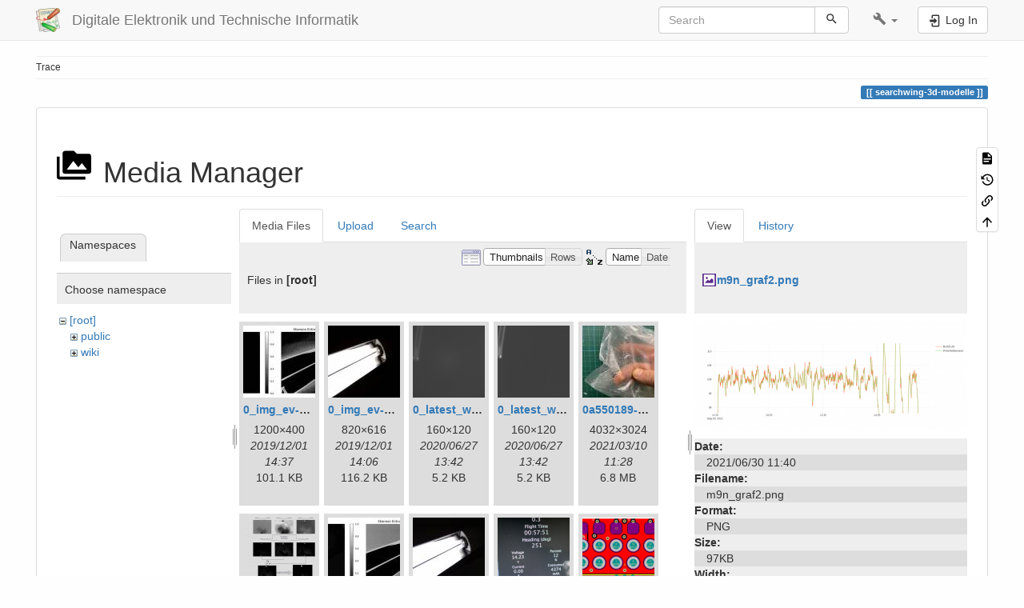

--- FILE ---
content_type: text/html; charset=utf-8
request_url: https://www.hs-augsburg.de/homes/beckmanf/dokuwiki/doku.php?id=searchwing-3d-modelle&image=m9n_graf2.png&ns=&tab_details=view&do=media&tab_files=files
body_size: 40952
content:
<!DOCTYPE html>
<html xmlns="http://www.w3.org/1999/xhtml" lang="en" dir="ltr" class="no-js">
<head>
    <meta charset="UTF-8" />
    <title>searchwing-3d-modelle [Digitale Elektronik und Technische Informatik]</title>
    <script>(function(H){H.className=H.className.replace(/\bno-js\b/,'js')})(document.documentElement)</script>
    <meta name="viewport" content="width=device-width,initial-scale=1" />
    <link rel="shortcut icon" href="/homes/beckmanf/dokuwiki/lib/tpl/bootstrap3/images/favicon.ico" />
<link rel="apple-touch-icon" href="/homes/beckmanf/dokuwiki/lib/tpl/bootstrap3/images/apple-touch-icon.png" />
<meta name="generator" content="DokuWiki"/>
<meta name="robots" content="noindex,nofollow"/>
<link rel="search" type="application/opensearchdescription+xml" href="/homes/beckmanf/dokuwiki/lib/exe/opensearch.php" title="Digitale Elektronik und Technische Informatik"/>
<link rel="start" href="/homes/beckmanf/dokuwiki/"/>
<link rel="contents" href="/homes/beckmanf/dokuwiki/doku.php?id=searchwing-3d-modelle&amp;do=index" title="Sitemap"/>
<link rel="manifest" href="/homes/beckmanf/dokuwiki/lib/exe/manifest.php" crossorigin="use-credentials"/>
<link rel="alternate" type="application/rss+xml" title="Recent Changes" href="/homes/beckmanf/dokuwiki/feed.php"/>
<link rel="alternate" type="application/rss+xml" title="Current namespace" href="/homes/beckmanf/dokuwiki/feed.php?mode=list&amp;ns="/>
<link rel="alternate" type="text/html" title="Plain HTML" href="/homes/beckmanf/dokuwiki/doku.php?do=export_xhtml&amp;id=searchwing-3d-modelle"/>
<link rel="alternate" type="text/plain" title="Wiki Markup" href="/homes/beckmanf/dokuwiki/doku.php?do=export_raw&amp;id=searchwing-3d-modelle"/>
<link rel="stylesheet" href="/homes/beckmanf/dokuwiki/lib/exe/css.php?t=bootstrap3&amp;tseed=caf2bfb708a9bc0c5d0ff76ca49a381c"/>
<script >var NS='';var JSINFO = {"bootstrap3":{"mode":"media","toc":[],"config":{"collapsibleSections":0,"fixedTopNavbar":1,"showSemanticPopup":0,"sidebarOnNavbar":0,"tagsOnTop":1,"tocAffix":1,"tocCollapseOnScroll":1,"tocCollapsed":0,"tocLayout":"default","useAnchorJS":1,"useAlternativeToolbarIcons":1,"disableSearchSuggest":0}},"id":"searchwing-3d-modelle","namespace":"","ACT":"media","useHeadingNavigation":0,"useHeadingContent":0};(function(H){H.className=H.className.replace(/\bno-js\b/,'js')})(document.documentElement);</script>
<script src="/homes/beckmanf/dokuwiki/lib/exe/jquery.php?tseed=8faf3dc90234d51a499f4f428a0eae43" defer="defer"></script>
<script src="/homes/beckmanf/dokuwiki/lib/exe/js.php?t=bootstrap3&amp;tseed=caf2bfb708a9bc0c5d0ff76ca49a381c" defer="defer"></script>
<script type="text/x-mathjax-config">MathJax.Hub.Config({
    tex2jax: {
        inlineMath: [ ["$","$"], ["\\(","\\)"] ],
        displayMath: [ ["$$","$$"], ["\\[","\\]"] ],
        processEscapes: true
    }
});</script>
<script type="text/javascript" charset="utf-8" src="https://cdnjs.cloudflare.com/ajax/libs/mathjax/2.7.9/MathJax.js?config=TeX-AMS_CHTML.js"></script>
<style type="text/css">@media screen { body { margin-top: 65px; }  #dw__toc.affix { top: 55px; position: fixed !important; }  #dw__toc .nav .nav .nav { display: none; } }</style>
    <!--[if lt IE 9]>
    <script type="text/javascript" src="https://oss.maxcdn.com/html5shiv/3.7.2/html5shiv.min.js"></script>
    <script type="text/javascript" src="https://oss.maxcdn.com/respond/1.4.2/respond.min.js"></script>
    <![endif]-->
</head>
<body class="default dokuwiki mode_media tpl_bootstrap3 dw-page-on-panel dw-fluid-container" data-page-id="searchwing-3d-modelle"><div class="dokuwiki">
    <header id="dokuwiki__header" class="dw-container dokuwiki container-fluid mx-5">
    <!-- navbar -->
<nav id="dw__navbar" class="navbar navbar-fixed-top navbar-default" role="navigation">

    <div class="dw-container container-fluid mx-5">

        <div class="navbar-header">

            <button class="navbar-toggle" type="button" data-toggle="collapse" data-target=".navbar-collapse">
                <span class="icon-bar"></span>
                <span class="icon-bar"></span>
                <span class="icon-bar"></span>
            </button>

            <a class="navbar-brand d-flex align-items-center" href="/homes/beckmanf/dokuwiki/doku.php?id=start" accesskey="h" title="Digitale Elektronik und Technische Informatik"><img id="dw__logo" class="pull-left h-100 mr-4" alt="Digitale Elektronik und Technische Informatik" src="/homes/beckmanf/dokuwiki/lib/tpl/bootstrap3/images/logo.png" /><div class="pull-right"><div id="dw__title">Digitale Elektronik und Technische Informatik</div></div></a>
        </div>

        <div class="collapse navbar-collapse">

            
            
            <div class="navbar-right" id="dw__navbar_items">

                <!-- navbar-searchform -->
<form action="/homes/beckmanf/dokuwiki/doku.php?id=searchwing-3d-modelle" accept-charset="utf-8" class="navbar-form navbar-left search" id="dw__search" method="get" role="search">
    <div class="input-group">
        <input id="qsearch" autocomplete="off" type="search" placeholder="Search" value="" accesskey="f" name="q" class="form-control" title="[F]" />
        <div class="input-group-btn">
            <button  class="btn btn-default" type="submit" title="Search">
                <span class="iconify"  data-icon="mdi:magnify"></span>            </button>
        </div>

    </div>
    <input type="hidden" name="do" value="search" />
</form>
<!-- /navbar-searchform -->
<!-- tools-menu -->
<ul class="nav navbar-nav dw-action-icon" id="dw__tools">

    
    <li class="dropdown">

        <a href="" class="dropdown-toggle" data-target="#" data-toggle="dropdown" title="" role="button" aria-haspopup="true" aria-expanded="false">
            <span class="iconify"  data-icon="mdi:wrench"></span> <span class="hidden-lg hidden-md hidden-sm">Tools</span> <span class="caret"></span>
        </a>

        <ul class="dropdown-menu tools" role="menu">
            
            <li class="dropdown-header">
                <span class="iconify"  data-icon="mdi:account"></span> User Tools            </li>

            <li class="action"><a href="/homes/beckmanf/dokuwiki/doku.php?id=searchwing-3d-modelle&amp;do=login&amp;sectok=" title="Log In" rel="nofollow" class="menuitem login"><svg xmlns="http://www.w3.org/2000/svg" width="24" height="24" viewBox="0 0 24 24"><path d="M10 17.25V14H3v-4h7V6.75L15.25 12 10 17.25M8 2h9a2 2 0 0 1 2 2v16a2 2 0 0 1-2 2H8a2 2 0 0 1-2-2v-4h2v4h9V4H8v4H6V4a2 2 0 0 1 2-2z"/></svg><span>Log In</span></a></li>
                        <li class="divider" role="separator"></li>
            
        
            <li class="dropdown-header">
                <span class="iconify"  data-icon="mdi:toolbox"></span> Site Tools            </li>

            <li class="action"><a href="/homes/beckmanf/dokuwiki/doku.php?id=searchwing-3d-modelle&amp;do=recent" title="Recent Changes [r]" rel="nofollow" accesskey="r" class="menuitem recent"><svg xmlns="http://www.w3.org/2000/svg" width="24" height="24" viewBox="0 0 24 24"><path d="M15 13h1.5v2.82l2.44 1.41-.75 1.3L15 16.69V13m4-5H5v11h4.67c-.43-.91-.67-1.93-.67-3a7 7 0 0 1 7-7c1.07 0 2.09.24 3 .67V8M5 21a2 2 0 0 1-2-2V5c0-1.11.89-2 2-2h1V1h2v2h8V1h2v2h1a2 2 0 0 1 2 2v6.1c1.24 1.26 2 2.99 2 4.9a7 7 0 0 1-7 7c-1.91 0-3.64-.76-4.9-2H5m11-9.85A4.85 4.85 0 0 0 11.15 16c0 2.68 2.17 4.85 4.85 4.85A4.85 4.85 0 0 0 20.85 16c0-2.68-2.17-4.85-4.85-4.85z"/></svg><span>Recent Changes</span></a></li><li class="action active"><a href="/homes/beckmanf/dokuwiki/doku.php?id=searchwing-3d-modelle&amp;do=media&amp;ns=0" title="Media Manager" rel="nofollow" class="menuitem media"><svg xmlns="http://www.w3.org/2000/svg" width="24" height="24" viewBox="0 0 24 24"><path d="M7 15l4.5-6 3.5 4.5 2.5-3L21 15m1-11h-8l-2-2H6a2 2 0 0 0-2 2v12a2 2 0 0 0 2 2h16a2 2 0 0 0 2-2V6a2 2 0 0 0-2-2M2 6H0v14a2 2 0 0 0 2 2h18v-2H2V6z"/></svg><span>Media Manager</span></a></li><li class="action"><a href="/homes/beckmanf/dokuwiki/doku.php?id=searchwing-3d-modelle&amp;do=index" title="Sitemap [x]" rel="nofollow" accesskey="x" class="menuitem index"><svg xmlns="http://www.w3.org/2000/svg" width="24" height="24" viewBox="0 0 24 24"><path d="M3 3h6v4H3V3m12 7h6v4h-6v-4m0 7h6v4h-6v-4m-2-4H7v5h6v2H5V9h2v2h6v2z"/></svg><span>Sitemap</span></a></li>
                        <li class="divider" role="separator"></li>
            
        
            <li class="dropdown-header">
                <span class="iconify"  data-icon="mdi:file-document-outline"></span> Page Tools            </li>

            <li class="action"><a href="/homes/beckmanf/dokuwiki/doku.php?id=searchwing-3d-modelle&amp;do=" title="Show page [v]" rel="nofollow" accesskey="v" class="menuitem show"><svg xmlns="http://www.w3.org/2000/svg" width="24" height="24" viewBox="0 0 24 24"><path d="M13 9h5.5L13 3.5V9M6 2h8l6 6v12a2 2 0 0 1-2 2H6a2 2 0 0 1-2-2V4c0-1.11.89-2 2-2m9 16v-2H6v2h9m3-4v-2H6v2h12z"/></svg><span>Show page</span></a></li><li class="action"><a href="/homes/beckmanf/dokuwiki/doku.php?id=searchwing-3d-modelle&amp;do=revisions" title="Old revisions [o]" rel="nofollow" accesskey="o" class="menuitem revs"><svg xmlns="http://www.w3.org/2000/svg" width="24" height="24" viewBox="0 0 24 24"><path d="M11 7v5.11l4.71 2.79.79-1.28-4-2.37V7m0-5C8.97 2 5.91 3.92 4.27 6.77L2 4.5V11h6.5L5.75 8.25C6.96 5.73 9.5 4 12.5 4a7.5 7.5 0 0 1 7.5 7.5 7.5 7.5 0 0 1-7.5 7.5c-3.27 0-6.03-2.09-7.06-5h-2.1c1.1 4.03 4.77 7 9.16 7 5.24 0 9.5-4.25 9.5-9.5A9.5 9.5 0 0 0 12.5 2z"/></svg><span>Old revisions</span></a></li><li class="action"><a href="/homes/beckmanf/dokuwiki/doku.php?id=searchwing-3d-modelle&amp;do=backlink" title="Backlinks" rel="nofollow" class="menuitem backlink"><svg xmlns="http://www.w3.org/2000/svg" width="24" height="24" viewBox="0 0 24 24"><path d="M10.59 13.41c.41.39.41 1.03 0 1.42-.39.39-1.03.39-1.42 0a5.003 5.003 0 0 1 0-7.07l3.54-3.54a5.003 5.003 0 0 1 7.07 0 5.003 5.003 0 0 1 0 7.07l-1.49 1.49c.01-.82-.12-1.64-.4-2.42l.47-.48a2.982 2.982 0 0 0 0-4.24 2.982 2.982 0 0 0-4.24 0l-3.53 3.53a2.982 2.982 0 0 0 0 4.24m2.82-4.24c.39-.39 1.03-.39 1.42 0a5.003 5.003 0 0 1 0 7.07l-3.54 3.54a5.003 5.003 0 0 1-7.07 0 5.003 5.003 0 0 1 0-7.07l1.49-1.49c-.01.82.12 1.64.4 2.43l-.47.47a2.982 2.982 0 0 0 0 4.24 2.982 2.982 0 0 0 4.24 0l3.53-3.53a2.982 2.982 0 0 0 0-4.24.973.973 0 0 1 0-1.42z"/></svg><span>Backlinks</span></a></li><li class="action"><a href="#dokuwiki__top" title="Back to top [t]" rel="nofollow" accesskey="t" class="menuitem top"><svg xmlns="http://www.w3.org/2000/svg" width="24" height="24" viewBox="0 0 24 24"><path d="M13 20h-2V8l-5.5 5.5-1.42-1.42L12 4.16l7.92 7.92-1.42 1.42L13 8v12z"/></svg><span>Back to top</span></a></li>
            
                </ul>
    </li>

    
</ul>
<!-- /tools-menu -->

                <ul class="nav navbar-nav">

                    
                                        <li>
                        <span class="dw__actions dw-action-icon">
                        <a href="/homes/beckmanf/dokuwiki/doku.php?id=searchwing-3d-modelle&amp;do=login&amp;sectok=" title="Log In" rel="nofollow" class="menuitem login btn btn-default navbar-btn"><svg xmlns="http://www.w3.org/2000/svg" width="24" height="24" viewBox="0 0 24 24"><path d="M10 17.25V14H3v-4h7V6.75L15.25 12 10 17.25M8 2h9a2 2 0 0 1 2 2v16a2 2 0 0 1-2 2H8a2 2 0 0 1-2-2v-4h2v4h9V4H8v4H6V4a2 2 0 0 1 2-2z"/></svg><span class=""> Log In</span></a>                        </span>
                    </li>
                    
                </ul>

                
                
            </div>

        </div>
    </div>
</nav>
<!-- navbar -->
    </header>

    <a name="dokuwiki__top" id="dokuwiki__top"></a>

    <main role="main" class="dw-container pb-5 dokuwiki container-fluid mx-5">

        <div id="dokuwiki__pageheader">

            
            <!-- breadcrumbs -->
<nav id="dw__breadcrumbs" class="small">

    <hr/>

    
        <div class="dw__breadcrumbs hidden-print">
        <ol class="breadcrumb"><li>Trace</li>    </div>
    
    <hr/>

</nav>
<!-- /breadcrumbs -->

            <p class="text-right">
                <span class="pageId ml-1 label label-primary">searchwing-3d-modelle</span>            </p>

            <div id="dw__msgarea" class="small">
                            </div>

        </div>

        <div class="row">

            
            <article id="dokuwiki__content" class="col-sm-12 col-md-12 " itemscope itemtype="http://schema.org/Article" itemref="dw__license">

                
<!-- page-tools -->
<nav id="dw__pagetools" class="hidden-print">
    <div class="tools panel panel-default">
        <ul class="nav nav-stacked nav-pills text-muted">
            <li class="action"><a href="/homes/beckmanf/dokuwiki/doku.php?id=searchwing-3d-modelle&amp;do=" title="Show page [v]" rel="nofollow" accesskey="v" class="menuitem show"><svg xmlns="http://www.w3.org/2000/svg" width="24" height="24" viewBox="0 0 24 24"><path d="M13 9h5.5L13 3.5V9M6 2h8l6 6v12a2 2 0 0 1-2 2H6a2 2 0 0 1-2-2V4c0-1.11.89-2 2-2m9 16v-2H6v2h9m3-4v-2H6v2h12z"/></svg><span>Show page</span></a></li><li class="action"><a href="/homes/beckmanf/dokuwiki/doku.php?id=searchwing-3d-modelle&amp;do=revisions" title="Old revisions [o]" rel="nofollow" accesskey="o" class="menuitem revs"><svg xmlns="http://www.w3.org/2000/svg" width="24" height="24" viewBox="0 0 24 24"><path d="M11 7v5.11l4.71 2.79.79-1.28-4-2.37V7m0-5C8.97 2 5.91 3.92 4.27 6.77L2 4.5V11h6.5L5.75 8.25C6.96 5.73 9.5 4 12.5 4a7.5 7.5 0 0 1 7.5 7.5 7.5 7.5 0 0 1-7.5 7.5c-3.27 0-6.03-2.09-7.06-5h-2.1c1.1 4.03 4.77 7 9.16 7 5.24 0 9.5-4.25 9.5-9.5A9.5 9.5 0 0 0 12.5 2z"/></svg><span>Old revisions</span></a></li><li class="action"><a href="/homes/beckmanf/dokuwiki/doku.php?id=searchwing-3d-modelle&amp;do=backlink" title="Backlinks" rel="nofollow" class="menuitem backlink"><svg xmlns="http://www.w3.org/2000/svg" width="24" height="24" viewBox="0 0 24 24"><path d="M10.59 13.41c.41.39.41 1.03 0 1.42-.39.39-1.03.39-1.42 0a5.003 5.003 0 0 1 0-7.07l3.54-3.54a5.003 5.003 0 0 1 7.07 0 5.003 5.003 0 0 1 0 7.07l-1.49 1.49c.01-.82-.12-1.64-.4-2.42l.47-.48a2.982 2.982 0 0 0 0-4.24 2.982 2.982 0 0 0-4.24 0l-3.53 3.53a2.982 2.982 0 0 0 0 4.24m2.82-4.24c.39-.39 1.03-.39 1.42 0a5.003 5.003 0 0 1 0 7.07l-3.54 3.54a5.003 5.003 0 0 1-7.07 0 5.003 5.003 0 0 1 0-7.07l1.49-1.49c-.01.82.12 1.64.4 2.43l-.47.47a2.982 2.982 0 0 0 0 4.24 2.982 2.982 0 0 0 4.24 0l3.53-3.53a2.982 2.982 0 0 0 0-4.24.973.973 0 0 1 0-1.42z"/></svg><span>Backlinks</span></a></li><li class="action"><a href="#dokuwiki__top" title="Back to top [t]" rel="nofollow" accesskey="t" class="menuitem top"><svg xmlns="http://www.w3.org/2000/svg" width="24" height="24" viewBox="0 0 24 24"><path d="M13 20h-2V8l-5.5 5.5-1.42-1.42L12 4.16l7.92 7.92-1.42 1.42L13 8v12z"/></svg><span>Back to top</span></a></li>        </ul>
    </div>
</nav>
<!-- /page-tools -->

                <div class="panel panel-default px-3 py-2" itemprop="articleBody">
                    <div class="page panel-body">

                        
<div class="dw-content-page "><!-- content --><div class="dw-content"><div id="mediamanager__page">
<h1 class="page-header pb-3 mb-4 mt-5"><svg viewBox="0 0 24 24" xmlns="http://www.w3.org/2000/svg" width="1em" height="1em" role="presentation" class="iconify mr-2"><path d="M7 15l4.5-6 3.5 4.5 2.5-3L21 15m1-11h-8l-2-2H6a2 2 0 0 0-2 2v12a2 2 0 0 0 2 2h16a2 2 0 0 0 2-2V6a2 2 0 0 0-2-2M2 6H0v14a2 2 0 0 0 2 2h18v-2H2V6z"/></svg> Media Manager</h1>
<div class="panel namespaces">
<h2 class="page-header pb-3 mb-4 mt-5">Namespaces</h2>
<div class="panelHeader">Choose namespace</div>
<div class="panelContent" id="media__tree">

<ul class="idx fix-media-list-overlap">
<li class="media level0 open"><img src="/homes/beckmanf/dokuwiki/lib/images/minus.gif" alt="−" /><div class="li"><a href="/homes/beckmanf/dokuwiki/doku.php?id=searchwing-3d-modelle&amp;ns=&amp;tab_files=files&amp;do=media&amp;tab_details=view&amp;image=m9n_graf2.png" class="idx_dir">[root]</a></div>
<ul class="idx fix-media-list-overlap">
<li class="media level1 closed"><img src="/homes/beckmanf/dokuwiki/lib/images/plus.gif" alt="+" /><div class="li"><a href="/homes/beckmanf/dokuwiki/doku.php?id=searchwing-3d-modelle&amp;ns=public&amp;tab_files=files&amp;do=media&amp;tab_details=view&amp;image=m9n_graf2.png" class="idx_dir">public</a></div></li>
<li class="media level1 closed"><img src="/homes/beckmanf/dokuwiki/lib/images/plus.gif" alt="+" /><div class="li"><a href="/homes/beckmanf/dokuwiki/doku.php?id=searchwing-3d-modelle&amp;ns=wiki&amp;tab_files=files&amp;do=media&amp;tab_details=view&amp;image=m9n_graf2.png" class="idx_dir">wiki</a></div></li>
</ul></li>
</ul>
</div>
</div>
<div class="panel filelist">
<h2 class="a11y sr-only page-header pb-3 mb-4 mt-5">Media Files</h2>
<ul class="nav nav-tabs">
<li class="active"><a href="#">Media Files</a></li>
<li><a href="/homes/beckmanf/dokuwiki/doku.php?id=searchwing-3d-modelle&amp;tab_files=upload&amp;do=media&amp;tab_details=view&amp;image=m9n_graf2.png&amp;ns=">Upload</a></li>
<li><a href="/homes/beckmanf/dokuwiki/doku.php?id=searchwing-3d-modelle&amp;tab_files=search&amp;do=media&amp;tab_details=view&amp;image=m9n_graf2.png&amp;ns=">Search</a></li>
</ul>
<div class="panelHeader">
<h3 class="page-header pb-3 mb-4 mt-5">Files in <strong>[root]</strong></h3>
<form method="get" action="/homes/beckmanf/dokuwiki/doku.php?id=searchwing-3d-modelle" class="options doku_form form-inline" accept-charset="utf-8"><input type="hidden" name="sectok" value="" /><input type="hidden" name="do" value="media" /><input type="hidden" name="tab_files" value="files" /><input type="hidden" name="tab_details" value="view" /><input type="hidden" name="image" value="m9n_graf2.png" /><input type="hidden" name="ns" value="" /><div class="no"><ul class="fix-media-list-overlap">
<li class="listType"><label for="listType__thumbs" class="thumbs control-label">
<input name="list_dwmedia" type="radio" value="thumbs" id="listType__thumbs" class="thumbs radio-inline"  checked="checked" />
<span>Thumbnails</span>
</label><label for="listType__rows" class="rows control-label">
<input name="list_dwmedia" type="radio" value="rows" id="listType__rows" class="rows radio-inline" />
<span>Rows</span>
</label></li>
<li class="sortBy"><label for="sortBy__name" class="name control-label">
<input name="sort_dwmedia" type="radio" value="name" id="sortBy__name" class="name radio-inline"  checked="checked" />
<span>Name</span>
</label><label for="sortBy__date" class="date control-label">
<input name="sort_dwmedia" type="radio" value="date" id="sortBy__date" class="date radio-inline" />
<span>Date</span>
</label></li>
<li><button value="1" type="submit" class="btn btn-default">Apply</button></li>
</ul>
</div></form></div>
<div class="panelContent">
<ul class="thumbs fix-media-list-overlap"><li><dl title="0_img_ev-10_exauto.jpg.fig.jpg"><dt><a id="l_:0_img_ev-10_exauto.jpg.fig.jpg" class="image thumb" href="/homes/beckmanf/dokuwiki/doku.php?id=searchwing-3d-modelle&amp;image=0_img_ev-10_exauto.jpg.fig.jpg&amp;ns=0&amp;tab_details=view&amp;do=media&amp;tab_files=files"><img src="/homes/beckmanf/dokuwiki/lib/exe/fetch.php?w=90&amp;h=90&amp;tok=d23dc5&amp;media=0_img_ev-10_exauto.jpg.fig.jpg" alt="0_img_ev-10_exauto.jpg.fig.jpg" loading="lazy" width="90" height="90" /></a></dt><dd class="name"><a href="/homes/beckmanf/dokuwiki/doku.php?id=searchwing-3d-modelle&amp;image=0_img_ev-10_exauto.jpg.fig.jpg&amp;ns=0&amp;tab_details=view&amp;do=media&amp;tab_files=files" id="h_:0_img_ev-10_exauto.jpg.fig.jpg">0_img_ev-10_exauto.jpg.fig.jpg</a></dd><dd class="size">1200&#215;400</dd><dd class="date">2019/12/01 14:37</dd><dd class="filesize">101.1 KB</dd></dl></li><li><dl title="0_img_ev-10_exauto.resized.jpg"><dt><a id="l_:0_img_ev-10_exauto.resized.jpg" class="image thumb" href="/homes/beckmanf/dokuwiki/doku.php?id=searchwing-3d-modelle&amp;image=0_img_ev-10_exauto.resized.jpg&amp;ns=0&amp;tab_details=view&amp;do=media&amp;tab_files=files"><img src="/homes/beckmanf/dokuwiki/lib/exe/fetch.php?w=90&amp;h=90&amp;tok=47c5f4&amp;media=0_img_ev-10_exauto.resized.jpg" alt="0_img_ev-10_exauto.resized.jpg" loading="lazy" width="90" height="90" /></a></dt><dd class="name"><a href="/homes/beckmanf/dokuwiki/doku.php?id=searchwing-3d-modelle&amp;image=0_img_ev-10_exauto.resized.jpg&amp;ns=0&amp;tab_details=view&amp;do=media&amp;tab_files=files" id="h_:0_img_ev-10_exauto.resized.jpg">0_img_ev-10_exauto.resized.jpg</a></dd><dd class="size">820&#215;616</dd><dd class="date">2019/12/01 14:06</dd><dd class="filesize">116.2 KB</dd></dl></li><li><dl title="0_latest_with_glas.png"><dt><a id="l_:0_latest_with_glas.png" class="image thumb" href="/homes/beckmanf/dokuwiki/doku.php?id=searchwing-3d-modelle&amp;image=0_latest_with_glas.png&amp;ns=0&amp;tab_details=view&amp;do=media&amp;tab_files=files"><img src="/homes/beckmanf/dokuwiki/lib/exe/fetch.php?w=90&amp;h=90&amp;tok=eba3be&amp;media=0_latest_with_glas.png" alt="0_latest_with_glas.png" loading="lazy" width="90" height="90" /></a></dt><dd class="name"><a href="/homes/beckmanf/dokuwiki/doku.php?id=searchwing-3d-modelle&amp;image=0_latest_with_glas.png&amp;ns=0&amp;tab_details=view&amp;do=media&amp;tab_files=files" id="h_:0_latest_with_glas.png">0_latest_with_glas.png</a></dd><dd class="size">160&#215;120</dd><dd class="date">2020/06/27 13:42</dd><dd class="filesize">5.2 KB</dd></dl></li><li><dl title="0_latest_without.png"><dt><a id="l_:0_latest_without.png" class="image thumb" href="/homes/beckmanf/dokuwiki/doku.php?id=searchwing-3d-modelle&amp;image=0_latest_without.png&amp;ns=0&amp;tab_details=view&amp;do=media&amp;tab_files=files"><img src="/homes/beckmanf/dokuwiki/lib/exe/fetch.php?w=90&amp;h=90&amp;tok=0c5fb5&amp;media=0_latest_without.png" alt="0_latest_without.png" loading="lazy" width="90" height="90" /></a></dt><dd class="name"><a href="/homes/beckmanf/dokuwiki/doku.php?id=searchwing-3d-modelle&amp;image=0_latest_without.png&amp;ns=0&amp;tab_details=view&amp;do=media&amp;tab_files=files" id="h_:0_latest_without.png">0_latest_without.png</a></dd><dd class="size">160&#215;120</dd><dd class="date">2020/06/27 13:42</dd><dd class="filesize">5.2 KB</dd></dl></li><li><dl title="0a550189-e1e0-46bd-b14e-7190e43f1fa5.jpg"><dt><a id="l_:0a550189-e1e0-46bd-b14e-7190e43f1fa5.jpg" class="image thumb" href="/homes/beckmanf/dokuwiki/doku.php?id=searchwing-3d-modelle&amp;image=0a550189-e1e0-46bd-b14e-7190e43f1fa5.jpg&amp;ns=0&amp;tab_details=view&amp;do=media&amp;tab_files=files"><img src="/homes/beckmanf/dokuwiki/lib/exe/fetch.php?w=90&amp;h=90&amp;tok=75062d&amp;media=0a550189-e1e0-46bd-b14e-7190e43f1fa5.jpg" alt="0a550189-e1e0-46bd-b14e-7190e43f1fa5.jpg" loading="lazy" width="90" height="90" /></a></dt><dd class="name"><a href="/homes/beckmanf/dokuwiki/doku.php?id=searchwing-3d-modelle&amp;image=0a550189-e1e0-46bd-b14e-7190e43f1fa5.jpg&amp;ns=0&amp;tab_details=view&amp;do=media&amp;tab_files=files" id="h_:0a550189-e1e0-46bd-b14e-7190e43f1fa5.jpg">0a550189-e1e0-46bd-b14e-7190e43f1fa5.jpg</a></dd><dd class="size">4032&#215;3024</dd><dd class="date">2021/03/10 11:28</dd><dd class="filesize">6.8 MB</dd></dl></li><li><dl title="0cae1334da2eb44438be608612fe6628.png"><dt><a id="l_:0cae1334da2eb44438be608612fe6628.png" class="image thumb" href="/homes/beckmanf/dokuwiki/doku.php?id=searchwing-3d-modelle&amp;image=0cae1334da2eb44438be608612fe6628.png&amp;ns=0&amp;tab_details=view&amp;do=media&amp;tab_files=files"><img src="/homes/beckmanf/dokuwiki/lib/exe/fetch.php?w=90&amp;h=90&amp;tok=e4552d&amp;media=0cae1334da2eb44438be608612fe6628.png" alt="0cae1334da2eb44438be608612fe6628.png" loading="lazy" width="90" height="90" /></a></dt><dd class="name"><a href="/homes/beckmanf/dokuwiki/doku.php?id=searchwing-3d-modelle&amp;image=0cae1334da2eb44438be608612fe6628.png&amp;ns=0&amp;tab_details=view&amp;do=media&amp;tab_files=files" id="h_:0cae1334da2eb44438be608612fe6628.png">0cae1334da2eb44438be608612fe6628.png</a></dd><dd class="size">529&#215;946</dd><dd class="date">2019/05/30 23:16</dd><dd class="filesize">186.9 KB</dd></dl></li><li><dl title="1_img_ev-10_exsports.jpg.fig.jpg"><dt><a id="l_:1_img_ev-10_exsports.jpg.fig.jpg" class="image thumb" href="/homes/beckmanf/dokuwiki/doku.php?id=searchwing-3d-modelle&amp;image=1_img_ev-10_exsports.jpg.fig.jpg&amp;ns=0&amp;tab_details=view&amp;do=media&amp;tab_files=files"><img src="/homes/beckmanf/dokuwiki/lib/exe/fetch.php?w=90&amp;h=90&amp;tok=b0b36a&amp;media=1_img_ev-10_exsports.jpg.fig.jpg" alt="1_img_ev-10_exsports.jpg.fig.jpg" loading="lazy" width="90" height="90" /></a></dt><dd class="name"><a href="/homes/beckmanf/dokuwiki/doku.php?id=searchwing-3d-modelle&amp;image=1_img_ev-10_exsports.jpg.fig.jpg&amp;ns=0&amp;tab_details=view&amp;do=media&amp;tab_files=files" id="h_:1_img_ev-10_exsports.jpg.fig.jpg">1_img_ev-10_exsports.jpg.fig.jpg</a></dd><dd class="size">1200&#215;400</dd><dd class="date">2019/12/01 14:37</dd><dd class="filesize">118.5 KB</dd></dl></li><li><dl title="1_img_ev-10_exsports.resized.jpg"><dt><a id="l_:1_img_ev-10_exsports.resized.jpg" class="image thumb" href="/homes/beckmanf/dokuwiki/doku.php?id=searchwing-3d-modelle&amp;image=1_img_ev-10_exsports.resized.jpg&amp;ns=0&amp;tab_details=view&amp;do=media&amp;tab_files=files"><img src="/homes/beckmanf/dokuwiki/lib/exe/fetch.php?w=90&amp;h=90&amp;tok=80ba3b&amp;media=1_img_ev-10_exsports.resized.jpg" alt="1_img_ev-10_exsports.resized.jpg" loading="lazy" width="90" height="90" /></a></dt><dd class="name"><a href="/homes/beckmanf/dokuwiki/doku.php?id=searchwing-3d-modelle&amp;image=1_img_ev-10_exsports.resized.jpg&amp;ns=0&amp;tab_details=view&amp;do=media&amp;tab_files=files" id="h_:1_img_ev-10_exsports.resized.jpg">1_img_ev-10_exsports.resized.jpg</a></dd><dd class="size">820&#215;616</dd><dd class="date">2019/12/01 14:06</dd><dd class="filesize">190.2 KB</dd></dl></li><li><dl title="1c74d617d2175611e8aa6530b0f17d38.png"><dt><a id="l_:1c74d617d2175611e8aa6530b0f17d38.png" class="image thumb" href="/homes/beckmanf/dokuwiki/doku.php?id=searchwing-3d-modelle&amp;image=1c74d617d2175611e8aa6530b0f17d38.png&amp;ns=0&amp;tab_details=view&amp;do=media&amp;tab_files=files"><img src="/homes/beckmanf/dokuwiki/lib/exe/fetch.php?w=90&amp;h=90&amp;tok=ec3c78&amp;media=1c74d617d2175611e8aa6530b0f17d38.png" alt="1c74d617d2175611e8aa6530b0f17d38.png" loading="lazy" width="90" height="90" /></a></dt><dd class="name"><a href="/homes/beckmanf/dokuwiki/doku.php?id=searchwing-3d-modelle&amp;image=1c74d617d2175611e8aa6530b0f17d38.png&amp;ns=0&amp;tab_details=view&amp;do=media&amp;tab_files=files" id="h_:1c74d617d2175611e8aa6530b0f17d38.png">1c74d617d2175611e8aa6530b0f17d38.png</a></dd><dd class="size">366&#215;382</dd><dd class="date">2019/01/18 17:56</dd><dd class="filesize">302.3 KB</dd></dl></li><li><dl title="1w_telem_pin.png"><dt><a id="l_:1w_telem_pin.png" class="image thumb" href="/homes/beckmanf/dokuwiki/doku.php?id=searchwing-3d-modelle&amp;image=1w_telem_pin.png&amp;ns=0&amp;tab_details=view&amp;do=media&amp;tab_files=files"><img src="/homes/beckmanf/dokuwiki/lib/exe/fetch.php?w=90&amp;h=90&amp;tok=17968b&amp;media=1w_telem_pin.png" alt="1w_telem_pin.png" loading="lazy" width="90" height="90" /></a></dt><dd class="name"><a href="/homes/beckmanf/dokuwiki/doku.php?id=searchwing-3d-modelle&amp;image=1w_telem_pin.png&amp;ns=0&amp;tab_details=view&amp;do=media&amp;tab_files=files" id="h_:1w_telem_pin.png">1w_telem_pin.png</a></dd><dd class="size">573&#215;254</dd><dd class="date">2019/02/08 16:46</dd><dd class="filesize">217.2 KB</dd></dl></li><li><dl title="1w-telem_pin.png"><dt><a id="l_:1w-telem_pin.png" class="image thumb" href="/homes/beckmanf/dokuwiki/doku.php?id=searchwing-3d-modelle&amp;image=1w-telem_pin.png&amp;ns=0&amp;tab_details=view&amp;do=media&amp;tab_files=files"><img src="/homes/beckmanf/dokuwiki/lib/exe/fetch.php?w=90&amp;h=90&amp;tok=6611aa&amp;media=1w-telem_pin.png" alt="1w-telem_pin.png" loading="lazy" width="90" height="90" /></a></dt><dd class="name"><a href="/homes/beckmanf/dokuwiki/doku.php?id=searchwing-3d-modelle&amp;image=1w-telem_pin.png&amp;ns=0&amp;tab_details=view&amp;do=media&amp;tab_files=files" id="h_:1w-telem_pin.png">1w-telem_pin.png</a></dd><dd class="size">573&#215;254</dd><dd class="date">2019/02/08 16:43</dd><dd class="filesize">217.2 KB</dd></dl></li><li><dl title="2_img_ev-10_exbeach.jpg.fig.jpg"><dt><a id="l_:2_img_ev-10_exbeach.jpg.fig.jpg" class="image thumb" href="/homes/beckmanf/dokuwiki/doku.php?id=searchwing-3d-modelle&amp;image=2_img_ev-10_exbeach.jpg.fig.jpg&amp;ns=0&amp;tab_details=view&amp;do=media&amp;tab_files=files"><img src="/homes/beckmanf/dokuwiki/lib/exe/fetch.php?w=90&amp;h=90&amp;tok=4de9f1&amp;media=2_img_ev-10_exbeach.jpg.fig.jpg" alt="2_img_ev-10_exbeach.jpg.fig.jpg" loading="lazy" width="90" height="90" /></a></dt><dd class="name"><a href="/homes/beckmanf/dokuwiki/doku.php?id=searchwing-3d-modelle&amp;image=2_img_ev-10_exbeach.jpg.fig.jpg&amp;ns=0&amp;tab_details=view&amp;do=media&amp;tab_files=files" id="h_:2_img_ev-10_exbeach.jpg.fig.jpg">2_img_ev-10_exbeach.jpg.fig.jpg</a></dd><dd class="size">1200&#215;400</dd><dd class="date">2019/12/01 14:37</dd><dd class="filesize">101.4 KB</dd></dl></li><li><dl title="2_img_ev-10_exbeach.resized.jpg"><dt><a id="l_:2_img_ev-10_exbeach.resized.jpg" class="image thumb" href="/homes/beckmanf/dokuwiki/doku.php?id=searchwing-3d-modelle&amp;image=2_img_ev-10_exbeach.resized.jpg&amp;ns=0&amp;tab_details=view&amp;do=media&amp;tab_files=files"><img src="/homes/beckmanf/dokuwiki/lib/exe/fetch.php?w=90&amp;h=90&amp;tok=1bbde6&amp;media=2_img_ev-10_exbeach.resized.jpg" alt="2_img_ev-10_exbeach.resized.jpg" loading="lazy" width="90" height="90" /></a></dt><dd class="name"><a href="/homes/beckmanf/dokuwiki/doku.php?id=searchwing-3d-modelle&amp;image=2_img_ev-10_exbeach.resized.jpg&amp;ns=0&amp;tab_details=view&amp;do=media&amp;tab_files=files" id="h_:2_img_ev-10_exbeach.resized.jpg">2_img_ev-10_exbeach.resized.jpg</a></dd><dd class="size">820&#215;616</dd><dd class="date">2019/12/01 14:06</dd><dd class="filesize">116.3 KB</dd></dl></li><li><dl title="3_img_ev0_exauto.jpg.fig.jpg"><dt><a id="l_:3_img_ev0_exauto.jpg.fig.jpg" class="image thumb" href="/homes/beckmanf/dokuwiki/doku.php?id=searchwing-3d-modelle&amp;image=3_img_ev0_exauto.jpg.fig.jpg&amp;ns=0&amp;tab_details=view&amp;do=media&amp;tab_files=files"><img src="/homes/beckmanf/dokuwiki/lib/exe/fetch.php?w=90&amp;h=90&amp;tok=cbc041&amp;media=3_img_ev0_exauto.jpg.fig.jpg" alt="3_img_ev0_exauto.jpg.fig.jpg" loading="lazy" width="90" height="90" /></a></dt><dd class="name"><a href="/homes/beckmanf/dokuwiki/doku.php?id=searchwing-3d-modelle&amp;image=3_img_ev0_exauto.jpg.fig.jpg&amp;ns=0&amp;tab_details=view&amp;do=media&amp;tab_files=files" id="h_:3_img_ev0_exauto.jpg.fig.jpg">3_img_ev0_exauto.jpg.fig.jpg</a></dd><dd class="size">1200&#215;400</dd><dd class="date">2019/12/01 14:37</dd><dd class="filesize">110.2 KB</dd></dl></li><li><dl title="3_img_ev0_exauto.resized.jpg"><dt><a id="l_:3_img_ev0_exauto.resized.jpg" class="image thumb" href="/homes/beckmanf/dokuwiki/doku.php?id=searchwing-3d-modelle&amp;image=3_img_ev0_exauto.resized.jpg&amp;ns=0&amp;tab_details=view&amp;do=media&amp;tab_files=files"><img src="/homes/beckmanf/dokuwiki/lib/exe/fetch.php?w=90&amp;h=90&amp;tok=7b03e4&amp;media=3_img_ev0_exauto.resized.jpg" alt="3_img_ev0_exauto.resized.jpg" loading="lazy" width="90" height="90" /></a></dt><dd class="name"><a href="/homes/beckmanf/dokuwiki/doku.php?id=searchwing-3d-modelle&amp;image=3_img_ev0_exauto.resized.jpg&amp;ns=0&amp;tab_details=view&amp;do=media&amp;tab_files=files" id="h_:3_img_ev0_exauto.resized.jpg">3_img_ev0_exauto.resized.jpg</a></dd><dd class="size">820&#215;616</dd><dd class="date">2019/12/01 14:06</dd><dd class="filesize">156.4 KB</dd></dl></li><li><dl title="4_img_ev0_exsports.jpg.fig.jpg"><dt><a id="l_:4_img_ev0_exsports.jpg.fig.jpg" class="image thumb" href="/homes/beckmanf/dokuwiki/doku.php?id=searchwing-3d-modelle&amp;image=4_img_ev0_exsports.jpg.fig.jpg&amp;ns=0&amp;tab_details=view&amp;do=media&amp;tab_files=files"><img src="/homes/beckmanf/dokuwiki/lib/exe/fetch.php?w=90&amp;h=90&amp;tok=3f2e60&amp;media=4_img_ev0_exsports.jpg.fig.jpg" alt="4_img_ev0_exsports.jpg.fig.jpg" loading="lazy" width="90" height="90" /></a></dt><dd class="name"><a href="/homes/beckmanf/dokuwiki/doku.php?id=searchwing-3d-modelle&amp;image=4_img_ev0_exsports.jpg.fig.jpg&amp;ns=0&amp;tab_details=view&amp;do=media&amp;tab_files=files" id="h_:4_img_ev0_exsports.jpg.fig.jpg">4_img_ev0_exsports.jpg.fig.jpg</a></dd><dd class="size">1200&#215;400</dd><dd class="date">2019/12/01 14:37</dd><dd class="filesize">119.9 KB</dd></dl></li><li><dl title="4_img_ev0_exsports.resized.jpg"><dt><a id="l_:4_img_ev0_exsports.resized.jpg" class="image thumb" href="/homes/beckmanf/dokuwiki/doku.php?id=searchwing-3d-modelle&amp;image=4_img_ev0_exsports.resized.jpg&amp;ns=0&amp;tab_details=view&amp;do=media&amp;tab_files=files"><img src="/homes/beckmanf/dokuwiki/lib/exe/fetch.php?w=90&amp;h=90&amp;tok=024790&amp;media=4_img_ev0_exsports.resized.jpg" alt="4_img_ev0_exsports.resized.jpg" loading="lazy" width="90" height="90" /></a></dt><dd class="name"><a href="/homes/beckmanf/dokuwiki/doku.php?id=searchwing-3d-modelle&amp;image=4_img_ev0_exsports.resized.jpg&amp;ns=0&amp;tab_details=view&amp;do=media&amp;tab_files=files" id="h_:4_img_ev0_exsports.resized.jpg">4_img_ev0_exsports.resized.jpg</a></dd><dd class="size">820&#215;616</dd><dd class="date">2019/12/01 14:06</dd><dd class="filesize">198.4 KB</dd></dl></li><li><dl title="5_img_ev0_exbeach.jpg.fig.jpg"><dt><a id="l_:5_img_ev0_exbeach.jpg.fig.jpg" class="image thumb" href="/homes/beckmanf/dokuwiki/doku.php?id=searchwing-3d-modelle&amp;image=5_img_ev0_exbeach.jpg.fig.jpg&amp;ns=0&amp;tab_details=view&amp;do=media&amp;tab_files=files"><img src="/homes/beckmanf/dokuwiki/lib/exe/fetch.php?w=90&amp;h=90&amp;tok=e705fe&amp;media=5_img_ev0_exbeach.jpg.fig.jpg" alt="5_img_ev0_exbeach.jpg.fig.jpg" loading="lazy" width="90" height="90" /></a></dt><dd class="name"><a href="/homes/beckmanf/dokuwiki/doku.php?id=searchwing-3d-modelle&amp;image=5_img_ev0_exbeach.jpg.fig.jpg&amp;ns=0&amp;tab_details=view&amp;do=media&amp;tab_files=files" id="h_:5_img_ev0_exbeach.jpg.fig.jpg">5_img_ev0_exbeach.jpg.fig.jpg</a></dd><dd class="size">1200&#215;400</dd><dd class="date">2019/12/01 14:37</dd><dd class="filesize">109.7 KB</dd></dl></li><li><dl title="5_img_ev0_exbeach.resized.jpg"><dt><a id="l_:5_img_ev0_exbeach.resized.jpg" class="image thumb" href="/homes/beckmanf/dokuwiki/doku.php?id=searchwing-3d-modelle&amp;image=5_img_ev0_exbeach.resized.jpg&amp;ns=0&amp;tab_details=view&amp;do=media&amp;tab_files=files"><img src="/homes/beckmanf/dokuwiki/lib/exe/fetch.php?w=90&amp;h=90&amp;tok=71e497&amp;media=5_img_ev0_exbeach.resized.jpg" alt="5_img_ev0_exbeach.resized.jpg" loading="lazy" width="90" height="90" /></a></dt><dd class="name"><a href="/homes/beckmanf/dokuwiki/doku.php?id=searchwing-3d-modelle&amp;image=5_img_ev0_exbeach.resized.jpg&amp;ns=0&amp;tab_details=view&amp;do=media&amp;tab_files=files" id="h_:5_img_ev0_exbeach.resized.jpg">5_img_ev0_exbeach.resized.jpg</a></dd><dd class="size">820&#215;616</dd><dd class="date">2019/12/01 14:06</dd><dd class="filesize">155.7 KB</dd></dl></li><li><dl title="5ee30e4d3dc8729b80b2ca22e4b9f3af.png"><dt><a id="l_:5ee30e4d3dc8729b80b2ca22e4b9f3af.png" class="image thumb" href="/homes/beckmanf/dokuwiki/doku.php?id=searchwing-3d-modelle&amp;image=5ee30e4d3dc8729b80b2ca22e4b9f3af.png&amp;ns=0&amp;tab_details=view&amp;do=media&amp;tab_files=files"><img src="/homes/beckmanf/dokuwiki/lib/exe/fetch.php?w=90&amp;h=90&amp;tok=1a5251&amp;media=5ee30e4d3dc8729b80b2ca22e4b9f3af.png" alt="5ee30e4d3dc8729b80b2ca22e4b9f3af.png" loading="lazy" width="90" height="90" /></a></dt><dd class="name"><a href="/homes/beckmanf/dokuwiki/doku.php?id=searchwing-3d-modelle&amp;image=5ee30e4d3dc8729b80b2ca22e4b9f3af.png&amp;ns=0&amp;tab_details=view&amp;do=media&amp;tab_files=files" id="h_:5ee30e4d3dc8729b80b2ca22e4b9f3af.png">5ee30e4d3dc8729b80b2ca22e4b9f3af.png</a></dd><dd class="size">255&#215;621</dd><dd class="date">2019/05/30 23:16</dd><dd class="filesize">152 KB</dd></dl></li><li><dl title="6_img_ev10_exauto.jpg.fig.jpg"><dt><a id="l_:6_img_ev10_exauto.jpg.fig.jpg" class="image thumb" href="/homes/beckmanf/dokuwiki/doku.php?id=searchwing-3d-modelle&amp;image=6_img_ev10_exauto.jpg.fig.jpg&amp;ns=0&amp;tab_details=view&amp;do=media&amp;tab_files=files"><img src="/homes/beckmanf/dokuwiki/lib/exe/fetch.php?w=90&amp;h=90&amp;tok=c1a812&amp;media=6_img_ev10_exauto.jpg.fig.jpg" alt="6_img_ev10_exauto.jpg.fig.jpg" loading="lazy" width="90" height="90" /></a></dt><dd class="name"><a href="/homes/beckmanf/dokuwiki/doku.php?id=searchwing-3d-modelle&amp;image=6_img_ev10_exauto.jpg.fig.jpg&amp;ns=0&amp;tab_details=view&amp;do=media&amp;tab_files=files" id="h_:6_img_ev10_exauto.jpg.fig.jpg">6_img_ev10_exauto.jpg.fig.jpg</a></dd><dd class="size">1200&#215;400</dd><dd class="date">2019/12/01 14:37</dd><dd class="filesize">118.6 KB</dd></dl></li><li><dl title="6_img_ev10_exauto.resized.jpg"><dt><a id="l_:6_img_ev10_exauto.resized.jpg" class="image thumb" href="/homes/beckmanf/dokuwiki/doku.php?id=searchwing-3d-modelle&amp;image=6_img_ev10_exauto.resized.jpg&amp;ns=0&amp;tab_details=view&amp;do=media&amp;tab_files=files"><img src="/homes/beckmanf/dokuwiki/lib/exe/fetch.php?w=90&amp;h=90&amp;tok=e21079&amp;media=6_img_ev10_exauto.resized.jpg" alt="6_img_ev10_exauto.resized.jpg" loading="lazy" width="90" height="90" /></a></dt><dd class="name"><a href="/homes/beckmanf/dokuwiki/doku.php?id=searchwing-3d-modelle&amp;image=6_img_ev10_exauto.resized.jpg&amp;ns=0&amp;tab_details=view&amp;do=media&amp;tab_files=files" id="h_:6_img_ev10_exauto.resized.jpg">6_img_ev10_exauto.resized.jpg</a></dd><dd class="size">820&#215;616</dd><dd class="date">2019/12/01 14:06</dd><dd class="filesize">193.9 KB</dd></dl></li><li><dl title="7_img_ev10_exsports.jpg.fig.jpg"><dt><a id="l_:7_img_ev10_exsports.jpg.fig.jpg" class="image thumb" href="/homes/beckmanf/dokuwiki/doku.php?id=searchwing-3d-modelle&amp;image=7_img_ev10_exsports.jpg.fig.jpg&amp;ns=0&amp;tab_details=view&amp;do=media&amp;tab_files=files"><img src="/homes/beckmanf/dokuwiki/lib/exe/fetch.php?w=90&amp;h=90&amp;tok=a68f31&amp;media=7_img_ev10_exsports.jpg.fig.jpg" alt="7_img_ev10_exsports.jpg.fig.jpg" loading="lazy" width="90" height="90" /></a></dt><dd class="name"><a href="/homes/beckmanf/dokuwiki/doku.php?id=searchwing-3d-modelle&amp;image=7_img_ev10_exsports.jpg.fig.jpg&amp;ns=0&amp;tab_details=view&amp;do=media&amp;tab_files=files" id="h_:7_img_ev10_exsports.jpg.fig.jpg">7_img_ev10_exsports.jpg.fig.jpg</a></dd><dd class="size">1200&#215;400</dd><dd class="date">2019/12/01 14:37</dd><dd class="filesize">121.6 KB</dd></dl></li><li><dl title="8_img_ev10_exbeach.jpg.fig.jpg"><dt><a id="l_:8_img_ev10_exbeach.jpg.fig.jpg" class="image thumb" href="/homes/beckmanf/dokuwiki/doku.php?id=searchwing-3d-modelle&amp;image=8_img_ev10_exbeach.jpg.fig.jpg&amp;ns=0&amp;tab_details=view&amp;do=media&amp;tab_files=files"><img src="/homes/beckmanf/dokuwiki/lib/exe/fetch.php?w=90&amp;h=90&amp;tok=2b5132&amp;media=8_img_ev10_exbeach.jpg.fig.jpg" alt="8_img_ev10_exbeach.jpg.fig.jpg" loading="lazy" width="90" height="90" /></a></dt><dd class="name"><a href="/homes/beckmanf/dokuwiki/doku.php?id=searchwing-3d-modelle&amp;image=8_img_ev10_exbeach.jpg.fig.jpg&amp;ns=0&amp;tab_details=view&amp;do=media&amp;tab_files=files" id="h_:8_img_ev10_exbeach.jpg.fig.jpg">8_img_ev10_exbeach.jpg.fig.jpg</a></dd><dd class="size">1200&#215;400</dd><dd class="date">2019/12/01 14:37</dd><dd class="filesize">118.7 KB</dd></dl></li><li><dl title="8_img_ev10_exbeach.resized.jpg"><dt><a id="l_:8_img_ev10_exbeach.resized.jpg" class="image thumb" href="/homes/beckmanf/dokuwiki/doku.php?id=searchwing-3d-modelle&amp;image=8_img_ev10_exbeach.resized.jpg&amp;ns=0&amp;tab_details=view&amp;do=media&amp;tab_files=files"><img src="/homes/beckmanf/dokuwiki/lib/exe/fetch.php?w=90&amp;h=90&amp;tok=f2a75c&amp;media=8_img_ev10_exbeach.resized.jpg" alt="8_img_ev10_exbeach.resized.jpg" loading="lazy" width="90" height="90" /></a></dt><dd class="name"><a href="/homes/beckmanf/dokuwiki/doku.php?id=searchwing-3d-modelle&amp;image=8_img_ev10_exbeach.resized.jpg&amp;ns=0&amp;tab_details=view&amp;do=media&amp;tab_files=files" id="h_:8_img_ev10_exbeach.resized.jpg">8_img_ev10_exbeach.resized.jpg</a></dd><dd class="size">820&#215;616</dd><dd class="date">2019/12/01 14:06</dd><dd class="filesize">192.8 KB</dd></dl></li><li><dl title="22-06-02-gps-maggy-gpscount-variance.png"><dt><a id="l_:22-06-02-gps-maggy-gpscount-variance.png" class="image thumb" href="/homes/beckmanf/dokuwiki/doku.php?id=searchwing-3d-modelle&amp;image=22-06-02-gps-maggy-gpscount-variance.png&amp;ns=0&amp;tab_details=view&amp;do=media&amp;tab_files=files"><img src="/homes/beckmanf/dokuwiki/lib/exe/fetch.php?w=90&amp;h=90&amp;tok=b70a45&amp;media=22-06-02-gps-maggy-gpscount-variance.png" alt="22-06-02-gps-maggy-gpscount-variance.png" loading="lazy" width="90" height="90" /></a></dt><dd class="name"><a href="/homes/beckmanf/dokuwiki/doku.php?id=searchwing-3d-modelle&amp;image=22-06-02-gps-maggy-gpscount-variance.png&amp;ns=0&amp;tab_details=view&amp;do=media&amp;tab_files=files" id="h_:22-06-02-gps-maggy-gpscount-variance.png">22-06-02-gps-maggy-gpscount-variance.png</a></dd><dd class="size">700&#215;450</dd><dd class="date">2022/06/03 20:07</dd><dd class="filesize">62.9 KB</dd></dl></li><li><dl title="22-06-02-gps-maggy-gpscount.png"><dt><a id="l_:22-06-02-gps-maggy-gpscount.png" class="image thumb" href="/homes/beckmanf/dokuwiki/doku.php?id=searchwing-3d-modelle&amp;image=22-06-02-gps-maggy-gpscount.png&amp;ns=0&amp;tab_details=view&amp;do=media&amp;tab_files=files"><img src="/homes/beckmanf/dokuwiki/lib/exe/fetch.php?w=90&amp;h=90&amp;tok=d1e0d1&amp;media=22-06-02-gps-maggy-gpscount.png" alt="22-06-02-gps-maggy-gpscount.png" loading="lazy" width="90" height="90" /></a></dt><dd class="name"><a href="/homes/beckmanf/dokuwiki/doku.php?id=searchwing-3d-modelle&amp;image=22-06-02-gps-maggy-gpscount.png&amp;ns=0&amp;tab_details=view&amp;do=media&amp;tab_files=files" id="h_:22-06-02-gps-maggy-gpscount.png">22-06-02-gps-maggy-gpscount.png</a></dd><dd class="size">700&#215;450</dd><dd class="date">2022/06/03 19:43</dd><dd class="filesize">58.7 KB</dd></dl></li><li><dl title="22-06-02-gps-testflieger-gpscount.png"><dt><a id="l_:22-06-02-gps-testflieger-gpscount.png" class="image thumb" href="/homes/beckmanf/dokuwiki/doku.php?id=searchwing-3d-modelle&amp;image=22-06-02-gps-testflieger-gpscount.png&amp;ns=0&amp;tab_details=view&amp;do=media&amp;tab_files=files"><img src="/homes/beckmanf/dokuwiki/lib/exe/fetch.php?w=90&amp;h=90&amp;tok=fb5cf0&amp;media=22-06-02-gps-testflieger-gpscount.png" alt="22-06-02-gps-testflieger-gpscount.png" loading="lazy" width="90" height="90" /></a></dt><dd class="name"><a href="/homes/beckmanf/dokuwiki/doku.php?id=searchwing-3d-modelle&amp;image=22-06-02-gps-testflieger-gpscount.png&amp;ns=0&amp;tab_details=view&amp;do=media&amp;tab_files=files" id="h_:22-06-02-gps-testflieger-gpscount.png">22-06-02-gps-testflieger-gpscount.png</a></dd><dd class="size">700&#215;450</dd><dd class="date">2022/06/03 19:41</dd><dd class="filesize">40.9 KB</dd></dl></li><li><dl title="117-2019_06_14-platschi-mission.png"><dt><a id="l_:117-2019_06_14-platschi-mission.png" class="image thumb" href="/homes/beckmanf/dokuwiki/doku.php?id=searchwing-3d-modelle&amp;image=117-2019_06_14-platschi-mission.png&amp;ns=0&amp;tab_details=view&amp;do=media&amp;tab_files=files"><img src="/homes/beckmanf/dokuwiki/lib/exe/fetch.php?w=90&amp;h=90&amp;tok=8d723e&amp;media=117-2019_06_14-platschi-mission.png" alt="117-2019_06_14-platschi-mission.png" loading="lazy" width="90" height="90" /></a></dt><dd class="name"><a href="/homes/beckmanf/dokuwiki/doku.php?id=searchwing-3d-modelle&amp;image=117-2019_06_14-platschi-mission.png&amp;ns=0&amp;tab_details=view&amp;do=media&amp;tab_files=files" id="h_:117-2019_06_14-platschi-mission.png">117-2019_06_14-platschi-mission.png</a></dd><dd class="size">1853&#215;1053</dd><dd class="date">2019/06/14 18:42</dd><dd class="filesize">989.9 KB</dd></dl></li><li><dl title="135-flug1-alt.png"><dt><a id="l_:135-flug1-alt.png" class="image thumb" href="/homes/beckmanf/dokuwiki/doku.php?id=searchwing-3d-modelle&amp;image=135-flug1-alt.png&amp;ns=0&amp;tab_details=view&amp;do=media&amp;tab_files=files"><img src="/homes/beckmanf/dokuwiki/lib/exe/fetch.php?w=90&amp;h=90&amp;tok=fdbef7&amp;media=135-flug1-alt.png" alt="135-flug1-alt.png" loading="lazy" width="90" height="90" /></a></dt><dd class="name"><a href="/homes/beckmanf/dokuwiki/doku.php?id=searchwing-3d-modelle&amp;image=135-flug1-alt.png&amp;ns=0&amp;tab_details=view&amp;do=media&amp;tab_files=files" id="h_:135-flug1-alt.png">135-flug1-alt.png</a></dd><dd class="size">1778&#215;806</dd><dd class="date">2021/03/10 11:42</dd><dd class="filesize">157.6 KB</dd></dl></li><li><dl title="135-flug1-gps_vs._baro.png"><dt><a id="l_:135-flug1-gps_vs._baro.png" class="image thumb" href="/homes/beckmanf/dokuwiki/doku.php?id=searchwing-3d-modelle&amp;image=135-flug1-gps_vs._baro.png&amp;ns=0&amp;tab_details=view&amp;do=media&amp;tab_files=files"><img src="/homes/beckmanf/dokuwiki/lib/exe/fetch.php?w=90&amp;h=90&amp;tok=cf230d&amp;media=135-flug1-gps_vs._baro.png" alt="135-flug1-gps_vs._baro.png" loading="lazy" width="90" height="90" /></a></dt><dd class="name"><a href="/homes/beckmanf/dokuwiki/doku.php?id=searchwing-3d-modelle&amp;image=135-flug1-gps_vs._baro.png&amp;ns=0&amp;tab_details=view&amp;do=media&amp;tab_files=files" id="h_:135-flug1-gps_vs._baro.png">135-flug1-gps_vs._baro.png</a></dd><dd class="size">1660&#215;812</dd><dd class="date">2021/03/10 11:42</dd><dd class="filesize">107.7 KB</dd></dl></li><li><dl title="135-flug1.png"><dt><a id="l_:135-flug1.png" class="image thumb" href="/homes/beckmanf/dokuwiki/doku.php?id=searchwing-3d-modelle&amp;image=135-flug1.png&amp;ns=0&amp;tab_details=view&amp;do=media&amp;tab_files=files"><img src="/homes/beckmanf/dokuwiki/lib/exe/fetch.php?w=90&amp;h=90&amp;tok=dc0ad2&amp;media=135-flug1.png" alt="135-flug1.png" loading="lazy" width="90" height="90" /></a></dt><dd class="name"><a href="/homes/beckmanf/dokuwiki/doku.php?id=searchwing-3d-modelle&amp;image=135-flug1.png&amp;ns=0&amp;tab_details=view&amp;do=media&amp;tab_files=files" id="h_:135-flug1.png">135-flug1.png</a></dd><dd class="size">2244&#215;1380</dd><dd class="date">2021/03/10 11:48</dd><dd class="filesize">3.4 MB</dd></dl></li><li><dl title="135-flug2-bad_gps_alt.png"><dt><a id="l_:135-flug2-bad_gps_alt.png" class="image thumb" href="/homes/beckmanf/dokuwiki/doku.php?id=searchwing-3d-modelle&amp;image=135-flug2-bad_gps_alt.png&amp;ns=0&amp;tab_details=view&amp;do=media&amp;tab_files=files"><img src="/homes/beckmanf/dokuwiki/lib/exe/fetch.php?w=90&amp;h=90&amp;tok=ed3dd8&amp;media=135-flug2-bad_gps_alt.png" alt="135-flug2-bad_gps_alt.png" loading="lazy" width="90" height="90" /></a></dt><dd class="name"><a href="/homes/beckmanf/dokuwiki/doku.php?id=searchwing-3d-modelle&amp;image=135-flug2-bad_gps_alt.png&amp;ns=0&amp;tab_details=view&amp;do=media&amp;tab_files=files" id="h_:135-flug2-bad_gps_alt.png">135-flug2-bad_gps_alt.png</a></dd><dd class="size">1944&#215;1178</dd><dd class="date">2021/03/10 11:42</dd><dd class="filesize">187.5 KB</dd></dl></li><li><dl title="135-flug2-rel_vs._baro.png"><dt><a id="l_:135-flug2-rel_vs._baro.png" class="image thumb" href="/homes/beckmanf/dokuwiki/doku.php?id=searchwing-3d-modelle&amp;image=135-flug2-rel_vs._baro.png&amp;ns=0&amp;tab_details=view&amp;do=media&amp;tab_files=files"><img src="/homes/beckmanf/dokuwiki/lib/exe/fetch.php?w=90&amp;h=90&amp;tok=734a4f&amp;media=135-flug2-rel_vs._baro.png" alt="135-flug2-rel_vs._baro.png" loading="lazy" width="90" height="90" /></a></dt><dd class="name"><a href="/homes/beckmanf/dokuwiki/doku.php?id=searchwing-3d-modelle&amp;image=135-flug2-rel_vs._baro.png&amp;ns=0&amp;tab_details=view&amp;do=media&amp;tab_files=files" id="h_:135-flug2-rel_vs._baro.png">135-flug2-rel_vs._baro.png</a></dd><dd class="size">1788&#215;912</dd><dd class="date">2021/03/10 11:42</dd><dd class="filesize">145.3 KB</dd></dl></li><li><dl title="135-flug2.png"><dt><a id="l_:135-flug2.png" class="image thumb" href="/homes/beckmanf/dokuwiki/doku.php?id=searchwing-3d-modelle&amp;image=135-flug2.png&amp;ns=0&amp;tab_details=view&amp;do=media&amp;tab_files=files"><img src="/homes/beckmanf/dokuwiki/lib/exe/fetch.php?w=90&amp;h=90&amp;tok=3564f8&amp;media=135-flug2.png" alt="135-flug2.png" loading="lazy" width="90" height="90" /></a></dt><dd class="name"><a href="/homes/beckmanf/dokuwiki/doku.php?id=searchwing-3d-modelle&amp;image=135-flug2.png&amp;ns=0&amp;tab_details=view&amp;do=media&amp;tab_files=files" id="h_:135-flug2.png">135-flug2.png</a></dd><dd class="size">1654&#215;1424</dd><dd class="date">2021/03/10 11:48</dd><dd class="filesize">2.7 MB</dd></dl></li><li><dl title="300m.png"><dt><a id="l_:300m.png" class="image thumb" href="/homes/beckmanf/dokuwiki/doku.php?id=searchwing-3d-modelle&amp;image=300m.png&amp;ns=0&amp;tab_details=view&amp;do=media&amp;tab_files=files"><img src="/homes/beckmanf/dokuwiki/lib/exe/fetch.php?w=90&amp;h=90&amp;tok=aff1bc&amp;media=300m.png" alt="300m.png" loading="lazy" width="90" height="90" /></a></dt><dd class="name"><a href="/homes/beckmanf/dokuwiki/doku.php?id=searchwing-3d-modelle&amp;image=300m.png&amp;ns=0&amp;tab_details=view&amp;do=media&amp;tab_files=files" id="h_:300m.png">300m.png</a></dd><dd class="size">642&#215;287</dd><dd class="date">2020/05/03 21:59</dd><dd class="filesize">45.4 KB</dd></dl></li><li><dl title="550m.png"><dt><a id="l_:550m.png" class="image thumb" href="/homes/beckmanf/dokuwiki/doku.php?id=searchwing-3d-modelle&amp;image=550m.png&amp;ns=0&amp;tab_details=view&amp;do=media&amp;tab_files=files"><img src="/homes/beckmanf/dokuwiki/lib/exe/fetch.php?w=90&amp;h=90&amp;tok=c44ce8&amp;media=550m.png" alt="550m.png" loading="lazy" width="90" height="90" /></a></dt><dd class="name"><a href="/homes/beckmanf/dokuwiki/doku.php?id=searchwing-3d-modelle&amp;image=550m.png&amp;ns=0&amp;tab_details=view&amp;do=media&amp;tab_files=files" id="h_:550m.png">550m.png</a></dd><dd class="size">636&#215;291</dd><dd class="date">2020/05/03 21:59</dd><dd class="filesize">44.6 KB</dd></dl></li><li><dl title="2018-09-27_18-38-21.zip"><dt><a id="l_:2018-09-27_18-38-21.zip" class="image thumb" href="/homes/beckmanf/dokuwiki/doku.php?id=searchwing-3d-modelle&amp;image=2018-09-27_18-38-21.zip&amp;ns=0&amp;tab_details=view&amp;do=media&amp;tab_files=files"><img src="/homes/beckmanf/dokuwiki/lib/images/fileicons/svg/zip.svg" alt="2018-09-27_18-38-21.zip" loading="lazy" width="90" height="90" /></a></dt><dd class="name"><a href="/homes/beckmanf/dokuwiki/doku.php?id=searchwing-3d-modelle&amp;image=2018-09-27_18-38-21.zip&amp;ns=0&amp;tab_details=view&amp;do=media&amp;tab_files=files" id="h_:2018-09-27_18-38-21.zip">2018-09-27_18-38-21.zip</a></dd><dd class="size">&#160;</dd><dd class="date">2018/10/01 07:40</dd><dd class="filesize">526.9 KB</dd></dl></li><li><dl title="2021-08-07_billie_alt.png"><dt><a id="l_:2021-08-07_billie_alt.png" class="image thumb" href="/homes/beckmanf/dokuwiki/doku.php?id=searchwing-3d-modelle&amp;image=2021-08-07_billie_alt.png&amp;ns=0&amp;tab_details=view&amp;do=media&amp;tab_files=files"><img src="/homes/beckmanf/dokuwiki/lib/exe/fetch.php?w=90&amp;h=90&amp;tok=90d173&amp;media=2021-08-07_billie_alt.png" alt="2021-08-07_billie_alt.png" loading="lazy" width="90" height="90" /></a></dt><dd class="name"><a href="/homes/beckmanf/dokuwiki/doku.php?id=searchwing-3d-modelle&amp;image=2021-08-07_billie_alt.png&amp;ns=0&amp;tab_details=view&amp;do=media&amp;tab_files=files" id="h_:2021-08-07_billie_alt.png">2021-08-07_billie_alt.png</a></dd><dd class="size">700&#215;450</dd><dd class="date">2021/08/08 16:13</dd><dd class="filesize">56.4 KB</dd></dl></li><li><dl title="2021-08-07_billie_gps.png"><dt><a id="l_:2021-08-07_billie_gps.png" class="image thumb" href="/homes/beckmanf/dokuwiki/doku.php?id=searchwing-3d-modelle&amp;image=2021-08-07_billie_gps.png&amp;ns=0&amp;tab_details=view&amp;do=media&amp;tab_files=files"><img src="/homes/beckmanf/dokuwiki/lib/exe/fetch.php?w=90&amp;h=90&amp;tok=42dd67&amp;media=2021-08-07_billie_gps.png" alt="2021-08-07_billie_gps.png" loading="lazy" width="90" height="90" /></a></dt><dd class="name"><a href="/homes/beckmanf/dokuwiki/doku.php?id=searchwing-3d-modelle&amp;image=2021-08-07_billie_gps.png&amp;ns=0&amp;tab_details=view&amp;do=media&amp;tab_files=files" id="h_:2021-08-07_billie_gps.png">2021-08-07_billie_gps.png</a></dd><dd class="size">700&#215;450</dd><dd class="date">2021/08/08 16:13</dd><dd class="filesize">43.7 KB</dd></dl></li><li><dl title="2021-08-07_pearlman_-_1_-_speed.png"><dt><a id="l_:2021-08-07_pearlman_-_1_-_speed.png" class="image thumb" href="/homes/beckmanf/dokuwiki/doku.php?id=searchwing-3d-modelle&amp;image=2021-08-07_pearlman_-_1_-_speed.png&amp;ns=0&amp;tab_details=view&amp;do=media&amp;tab_files=files"><img src="/homes/beckmanf/dokuwiki/lib/exe/fetch.php?w=90&amp;h=90&amp;tok=f07414&amp;media=2021-08-07_pearlman_-_1_-_speed.png" alt="2021-08-07_pearlman_-_1_-_speed.png" loading="lazy" width="90" height="90" /></a></dt><dd class="name"><a href="/homes/beckmanf/dokuwiki/doku.php?id=searchwing-3d-modelle&amp;image=2021-08-07_pearlman_-_1_-_speed.png&amp;ns=0&amp;tab_details=view&amp;do=media&amp;tab_files=files" id="h_:2021-08-07_pearlman_-_1_-_speed.png">2021-08-07_pearlman_-_1_-_speed.png</a></dd><dd class="size">700&#215;450</dd><dd class="date">2021/08/08 16:13</dd><dd class="filesize">53.9 KB</dd></dl></li><li><dl title="2021-08-07_pearlman_-_2_-_spedd.png"><dt><a id="l_:2021-08-07_pearlman_-_2_-_spedd.png" class="image thumb" href="/homes/beckmanf/dokuwiki/doku.php?id=searchwing-3d-modelle&amp;image=2021-08-07_pearlman_-_2_-_spedd.png&amp;ns=0&amp;tab_details=view&amp;do=media&amp;tab_files=files"><img src="/homes/beckmanf/dokuwiki/lib/exe/fetch.php?w=90&amp;h=90&amp;tok=6c6467&amp;media=2021-08-07_pearlman_-_2_-_spedd.png" alt="2021-08-07_pearlman_-_2_-_spedd.png" loading="lazy" width="90" height="90" /></a></dt><dd class="name"><a href="/homes/beckmanf/dokuwiki/doku.php?id=searchwing-3d-modelle&amp;image=2021-08-07_pearlman_-_2_-_spedd.png&amp;ns=0&amp;tab_details=view&amp;do=media&amp;tab_files=files" id="h_:2021-08-07_pearlman_-_2_-_spedd.png">2021-08-07_pearlman_-_2_-_spedd.png</a></dd><dd class="size">700&#215;450</dd><dd class="date">2021/08/08 16:13</dd><dd class="filesize">63.9 KB</dd></dl></li><li><dl title="2021-08-07_pearlman_-_alt.png"><dt><a id="l_:2021-08-07_pearlman_-_alt.png" class="image thumb" href="/homes/beckmanf/dokuwiki/doku.php?id=searchwing-3d-modelle&amp;image=2021-08-07_pearlman_-_alt.png&amp;ns=0&amp;tab_details=view&amp;do=media&amp;tab_files=files"><img src="/homes/beckmanf/dokuwiki/lib/exe/fetch.php?w=90&amp;h=90&amp;tok=799e72&amp;media=2021-08-07_pearlman_-_alt.png" alt="2021-08-07_pearlman_-_alt.png" loading="lazy" width="90" height="90" /></a></dt><dd class="name"><a href="/homes/beckmanf/dokuwiki/doku.php?id=searchwing-3d-modelle&amp;image=2021-08-07_pearlman_-_alt.png&amp;ns=0&amp;tab_details=view&amp;do=media&amp;tab_files=files" id="h_:2021-08-07_pearlman_-_alt.png">2021-08-07_pearlman_-_alt.png</a></dd><dd class="size">700&#215;450</dd><dd class="date">2021/08/08 16:13</dd><dd class="filesize">73.6 KB</dd></dl></li><li><dl title="2021-08-07_pearlman_-_gps_loss.png"><dt><a id="l_:2021-08-07_pearlman_-_gps_loss.png" class="image thumb" href="/homes/beckmanf/dokuwiki/doku.php?id=searchwing-3d-modelle&amp;image=2021-08-07_pearlman_-_gps_loss.png&amp;ns=0&amp;tab_details=view&amp;do=media&amp;tab_files=files"><img src="/homes/beckmanf/dokuwiki/lib/exe/fetch.php?w=90&amp;h=90&amp;tok=c51085&amp;media=2021-08-07_pearlman_-_gps_loss.png" alt="2021-08-07_pearlman_-_gps_loss.png" loading="lazy" width="90" height="90" /></a></dt><dd class="name"><a href="/homes/beckmanf/dokuwiki/doku.php?id=searchwing-3d-modelle&amp;image=2021-08-07_pearlman_-_gps_loss.png&amp;ns=0&amp;tab_details=view&amp;do=media&amp;tab_files=files" id="h_:2021-08-07_pearlman_-_gps_loss.png">2021-08-07_pearlman_-_gps_loss.png</a></dd><dd class="size">700&#215;450</dd><dd class="date">2021/08/08 16:13</dd><dd class="filesize">56.8 KB</dd></dl></li><li><dl title="2022-7-8_elly_gps_count.png"><dt><a id="l_:2022-7-8_elly_gps_count.png" class="image thumb" href="/homes/beckmanf/dokuwiki/doku.php?id=searchwing-3d-modelle&amp;image=2022-7-8_elly_gps_count.png&amp;ns=0&amp;tab_details=view&amp;do=media&amp;tab_files=files"><img src="/homes/beckmanf/dokuwiki/lib/exe/fetch.php?w=90&amp;h=90&amp;tok=c9a001&amp;media=2022-7-8_elly_gps_count.png" alt="2022-7-8_elly_gps_count.png" loading="lazy" width="90" height="90" /></a></dt><dd class="name"><a href="/homes/beckmanf/dokuwiki/doku.php?id=searchwing-3d-modelle&amp;image=2022-7-8_elly_gps_count.png&amp;ns=0&amp;tab_details=view&amp;do=media&amp;tab_files=files" id="h_:2022-7-8_elly_gps_count.png">2022-7-8_elly_gps_count.png</a></dd><dd class="size">700&#215;450</dd><dd class="date">2022/07/24 20:31</dd><dd class="filesize">39.1 KB</dd></dl></li><li><dl title="2022-7-8_maggy_1_gps_count_auto.png"><dt><a id="l_:2022-7-8_maggy_1_gps_count_auto.png" class="image thumb" href="/homes/beckmanf/dokuwiki/doku.php?id=searchwing-3d-modelle&amp;image=2022-7-8_maggy_1_gps_count_auto.png&amp;ns=0&amp;tab_details=view&amp;do=media&amp;tab_files=files"><img src="/homes/beckmanf/dokuwiki/lib/exe/fetch.php?w=90&amp;h=90&amp;tok=5865d2&amp;media=2022-7-8_maggy_1_gps_count_auto.png" alt="2022-7-8_maggy_1_gps_count_auto.png" loading="lazy" width="90" height="90" /></a></dt><dd class="name"><a href="/homes/beckmanf/dokuwiki/doku.php?id=searchwing-3d-modelle&amp;image=2022-7-8_maggy_1_gps_count_auto.png&amp;ns=0&amp;tab_details=view&amp;do=media&amp;tab_files=files" id="h_:2022-7-8_maggy_1_gps_count_auto.png">2022-7-8_maggy_1_gps_count_auto.png</a></dd><dd class="size">700&#215;450</dd><dd class="date">2022/07/24 20:07</dd><dd class="filesize">57.3 KB</dd></dl></li><li><dl title="2022-7-8_maggy_1_gps_count.png"><dt><a id="l_:2022-7-8_maggy_1_gps_count.png" class="image thumb" href="/homes/beckmanf/dokuwiki/doku.php?id=searchwing-3d-modelle&amp;image=2022-7-8_maggy_1_gps_count.png&amp;ns=0&amp;tab_details=view&amp;do=media&amp;tab_files=files"><img src="/homes/beckmanf/dokuwiki/lib/exe/fetch.php?w=90&amp;h=90&amp;tok=92da08&amp;media=2022-7-8_maggy_1_gps_count.png" alt="2022-7-8_maggy_1_gps_count.png" loading="lazy" width="90" height="90" /></a></dt><dd class="name"><a href="/homes/beckmanf/dokuwiki/doku.php?id=searchwing-3d-modelle&amp;image=2022-7-8_maggy_1_gps_count.png&amp;ns=0&amp;tab_details=view&amp;do=media&amp;tab_files=files" id="h_:2022-7-8_maggy_1_gps_count.png">2022-7-8_maggy_1_gps_count.png</a></dd><dd class="size">700&#215;450</dd><dd class="date">2022/07/24 19:47</dd><dd class="filesize">70.4 KB</dd></dl></li><li><dl title="2022-7-8_maggy_2_gps_count_auto.png"><dt><a id="l_:2022-7-8_maggy_2_gps_count_auto.png" class="image thumb" href="/homes/beckmanf/dokuwiki/doku.php?id=searchwing-3d-modelle&amp;image=2022-7-8_maggy_2_gps_count_auto.png&amp;ns=0&amp;tab_details=view&amp;do=media&amp;tab_files=files"><img src="/homes/beckmanf/dokuwiki/lib/exe/fetch.php?w=90&amp;h=90&amp;tok=2f5138&amp;media=2022-7-8_maggy_2_gps_count_auto.png" alt="2022-7-8_maggy_2_gps_count_auto.png" loading="lazy" width="90" height="90" /></a></dt><dd class="name"><a href="/homes/beckmanf/dokuwiki/doku.php?id=searchwing-3d-modelle&amp;image=2022-7-8_maggy_2_gps_count_auto.png&amp;ns=0&amp;tab_details=view&amp;do=media&amp;tab_files=files" id="h_:2022-7-8_maggy_2_gps_count_auto.png">2022-7-8_maggy_2_gps_count_auto.png</a></dd><dd class="size">700&#215;450</dd><dd class="date">2022/07/24 20:07</dd><dd class="filesize">58.3 KB</dd></dl></li><li><dl title="69888a8758ee9121cfdd772d79c01fa0.png"><dt><a id="l_:69888a8758ee9121cfdd772d79c01fa0.png" class="image thumb" href="/homes/beckmanf/dokuwiki/doku.php?id=searchwing-3d-modelle&amp;image=69888a8758ee9121cfdd772d79c01fa0.png&amp;ns=0&amp;tab_details=view&amp;do=media&amp;tab_files=files"><img src="/homes/beckmanf/dokuwiki/lib/exe/fetch.php?w=90&amp;h=90&amp;tok=e913de&amp;media=69888a8758ee9121cfdd772d79c01fa0.png" alt="69888a8758ee9121cfdd772d79c01fa0.png" loading="lazy" width="90" height="90" /></a></dt><dd class="name"><a href="/homes/beckmanf/dokuwiki/doku.php?id=searchwing-3d-modelle&amp;image=69888a8758ee9121cfdd772d79c01fa0.png&amp;ns=0&amp;tab_details=view&amp;do=media&amp;tab_files=files" id="h_:69888a8758ee9121cfdd772d79c01fa0.png">69888a8758ee9121cfdd772d79c01fa0.png</a></dd><dd class="size">1668&#215;667</dd><dd class="date">2019/01/19 12:27</dd><dd class="filesize">128.3 KB</dd></dl></li><li><dl title="450329a3af3b6dc669ef40710733da5d.png"><dt><a id="l_:450329a3af3b6dc669ef40710733da5d.png" class="image thumb" href="/homes/beckmanf/dokuwiki/doku.php?id=searchwing-3d-modelle&amp;image=450329a3af3b6dc669ef40710733da5d.png&amp;ns=0&amp;tab_details=view&amp;do=media&amp;tab_files=files"><img src="/homes/beckmanf/dokuwiki/lib/exe/fetch.php?w=90&amp;h=90&amp;tok=213918&amp;media=450329a3af3b6dc669ef40710733da5d.png" alt="450329a3af3b6dc669ef40710733da5d.png" loading="lazy" width="90" height="90" /></a></dt><dd class="name"><a href="/homes/beckmanf/dokuwiki/doku.php?id=searchwing-3d-modelle&amp;image=450329a3af3b6dc669ef40710733da5d.png&amp;ns=0&amp;tab_details=view&amp;do=media&amp;tab_files=files" id="h_:450329a3af3b6dc669ef40710733da5d.png">450329a3af3b6dc669ef40710733da5d.png</a></dd><dd class="size">644&#215;452</dd><dd class="date">2019/06/17 00:18</dd><dd class="filesize">180.2 KB</dd></dl></li><li><dl title="09092018_pitch_during_mission.png"><dt><a id="l_:09092018_pitch_during_mission.png" class="image thumb" href="/homes/beckmanf/dokuwiki/doku.php?id=searchwing-3d-modelle&amp;image=09092018_pitch_during_mission.png&amp;ns=0&amp;tab_details=view&amp;do=media&amp;tab_files=files"><img src="/homes/beckmanf/dokuwiki/lib/exe/fetch.php?w=90&amp;h=90&amp;tok=ed8a79&amp;media=09092018_pitch_during_mission.png" alt="09092018_pitch_during_mission.png" loading="lazy" width="90" height="90" /></a></dt><dd class="name"><a href="/homes/beckmanf/dokuwiki/doku.php?id=searchwing-3d-modelle&amp;image=09092018_pitch_during_mission.png&amp;ns=0&amp;tab_details=view&amp;do=media&amp;tab_files=files" id="h_:09092018_pitch_during_mission.png">09092018_pitch_during_mission.png</a></dd><dd class="size">834&#215;333</dd><dd class="date">2018/09/29 00:33</dd><dd class="filesize">77.7 KB</dd></dl></li><li><dl title="20180318-qgroundcontrol-replay.jpg"><dt><a id="l_:20180318-qgroundcontrol-replay.jpg" class="image thumb" href="/homes/beckmanf/dokuwiki/doku.php?id=searchwing-3d-modelle&amp;image=20180318-qgroundcontrol-replay.jpg&amp;ns=0&amp;tab_details=view&amp;do=media&amp;tab_files=files"><img src="/homes/beckmanf/dokuwiki/lib/exe/fetch.php?w=90&amp;h=90&amp;tok=fb409f&amp;media=20180318-qgroundcontrol-replay.jpg" alt="20180318-qgroundcontrol-replay.jpg" loading="lazy" width="90" height="90" /></a></dt><dd class="name"><a href="/homes/beckmanf/dokuwiki/doku.php?id=searchwing-3d-modelle&amp;image=20180318-qgroundcontrol-replay.jpg&amp;ns=0&amp;tab_details=view&amp;do=media&amp;tab_files=files" id="h_:20180318-qgroundcontrol-replay.jpg">20180318-qgroundcontrol-replay.jpg</a></dd><dd class="size">2672&#215;1712</dd><dd class="date">2018/03/06 09:13</dd><dd class="filesize">1.1 MB</dd></dl></li><li><dl title="20180328-flug-bodensee-hoehenverlauf.jpg"><dt><a id="l_:20180328-flug-bodensee-hoehenverlauf.jpg" class="image thumb" href="/homes/beckmanf/dokuwiki/doku.php?id=searchwing-3d-modelle&amp;image=20180328-flug-bodensee-hoehenverlauf.jpg&amp;ns=0&amp;tab_details=view&amp;do=media&amp;tab_files=files"><img src="/homes/beckmanf/dokuwiki/lib/exe/fetch.php?w=90&amp;h=90&amp;tok=0cd97d&amp;media=20180328-flug-bodensee-hoehenverlauf.jpg" alt="20180328-flug-bodensee-hoehenverlauf.jpg" loading="lazy" width="90" height="90" /></a></dt><dd class="name"><a href="/homes/beckmanf/dokuwiki/doku.php?id=searchwing-3d-modelle&amp;image=20180328-flug-bodensee-hoehenverlauf.jpg&amp;ns=0&amp;tab_details=view&amp;do=media&amp;tab_files=files" id="h_:20180328-flug-bodensee-hoehenverlauf.jpg">20180328-flug-bodensee-hoehenverlauf.jpg</a></dd><dd class="size">2308&#215;1652</dd><dd class="date">2018/03/06 08:45</dd><dd class="filesize">554.5 KB</dd></dl></li><li><dl title="20180328-flug-bodensee-telemetrie.jpg"><dt><a id="l_:20180328-flug-bodensee-telemetrie.jpg" class="image thumb" href="/homes/beckmanf/dokuwiki/doku.php?id=searchwing-3d-modelle&amp;image=20180328-flug-bodensee-telemetrie.jpg&amp;ns=0&amp;tab_details=view&amp;do=media&amp;tab_files=files"><img src="/homes/beckmanf/dokuwiki/lib/exe/fetch.php?w=90&amp;h=90&amp;tok=5eabc7&amp;media=20180328-flug-bodensee-telemetrie.jpg" alt="20180328-flug-bodensee-telemetrie.jpg" loading="lazy" width="90" height="90" /></a></dt><dd class="name"><a href="/homes/beckmanf/dokuwiki/doku.php?id=searchwing-3d-modelle&amp;image=20180328-flug-bodensee-telemetrie.jpg&amp;ns=0&amp;tab_details=view&amp;do=media&amp;tab_files=files" id="h_:20180328-flug-bodensee-telemetrie.jpg">20180328-flug-bodensee-telemetrie.jpg</a></dd><dd class="size">3264&#215;2448</dd><dd class="date">2018/03/06 09:27</dd><dd class="filesize">2.3 MB</dd></dl></li><li><dl title="20180328-pipistrel-kamera-flug.jpg"><dt><a id="l_:20180328-pipistrel-kamera-flug.jpg" class="image thumb" href="/homes/beckmanf/dokuwiki/doku.php?id=searchwing-3d-modelle&amp;image=20180328-pipistrel-kamera-flug.jpg&amp;ns=0&amp;tab_details=view&amp;do=media&amp;tab_files=files"><img src="/homes/beckmanf/dokuwiki/lib/exe/fetch.php?w=90&amp;h=90&amp;tok=94cb70&amp;media=20180328-pipistrel-kamera-flug.jpg" alt="20180328-pipistrel-kamera-flug.jpg" loading="lazy" width="90" height="90" /></a></dt><dd class="name"><a href="/homes/beckmanf/dokuwiki/doku.php?id=searchwing-3d-modelle&amp;image=20180328-pipistrel-kamera-flug.jpg&amp;ns=0&amp;tab_details=view&amp;do=media&amp;tab_files=files" id="h_:20180328-pipistrel-kamera-flug.jpg">20180328-pipistrel-kamera-flug.jpg</a></dd><dd class="size">3264&#215;2448</dd><dd class="date">2018/03/06 08:49</dd><dd class="filesize">2.2 MB</dd></dl></li><li><dl title="20180328-pipistrel-kamera.jpg"><dt><a id="l_:20180328-pipistrel-kamera.jpg" class="image thumb" href="/homes/beckmanf/dokuwiki/doku.php?id=searchwing-3d-modelle&amp;image=20180328-pipistrel-kamera.jpg&amp;ns=0&amp;tab_details=view&amp;do=media&amp;tab_files=files"><img src="/homes/beckmanf/dokuwiki/lib/exe/fetch.php?w=90&amp;h=90&amp;tok=ef076d&amp;media=20180328-pipistrel-kamera.jpg" alt="20180328-pipistrel-kamera.jpg" loading="lazy" width="90" height="90" /></a></dt><dd class="name"><a href="/homes/beckmanf/dokuwiki/doku.php?id=searchwing-3d-modelle&amp;image=20180328-pipistrel-kamera.jpg&amp;ns=0&amp;tab_details=view&amp;do=media&amp;tab_files=files" id="h_:20180328-pipistrel-kamera.jpg">20180328-pipistrel-kamera.jpg</a></dd><dd class="size">3264&#215;2448</dd><dd class="date">2018/03/06 09:20</dd><dd class="filesize">2.3 MB</dd></dl></li><li><dl title="20180427-minitalon-pixracer-ulog.zip"><dt><a id="l_:20180427-minitalon-pixracer-ulog.zip" class="image thumb" href="/homes/beckmanf/dokuwiki/doku.php?id=searchwing-3d-modelle&amp;image=20180427-minitalon-pixracer-ulog.zip&amp;ns=0&amp;tab_details=view&amp;do=media&amp;tab_files=files"><img src="/homes/beckmanf/dokuwiki/lib/images/fileicons/svg/zip.svg" alt="20180427-minitalon-pixracer-ulog.zip" loading="lazy" width="90" height="90" /></a></dt><dd class="name"><a href="/homes/beckmanf/dokuwiki/doku.php?id=searchwing-3d-modelle&amp;image=20180427-minitalon-pixracer-ulog.zip&amp;ns=0&amp;tab_details=view&amp;do=media&amp;tab_files=files" id="h_:20180427-minitalon-pixracer-ulog.zip">20180427-minitalon-pixracer-ulog.zip</a></dd><dd class="size">&#160;</dd><dd class="date">2018/05/01 12:18</dd><dd class="filesize">42.5 MB</dd></dl></li><li><dl title="20180515-ekf-yaw-compass-fehler.jpg"><dt><a id="l_:20180515-ekf-yaw-compass-fehler.jpg" class="image thumb" href="/homes/beckmanf/dokuwiki/doku.php?id=searchwing-3d-modelle&amp;image=20180515-ekf-yaw-compass-fehler.jpg&amp;ns=0&amp;tab_details=view&amp;do=media&amp;tab_files=files"><img src="/homes/beckmanf/dokuwiki/lib/exe/fetch.php?w=90&amp;h=90&amp;tok=2e85a1&amp;media=20180515-ekf-yaw-compass-fehler.jpg" alt="20180515-ekf-yaw-compass-fehler.jpg" loading="lazy" width="90" height="90" /></a></dt><dd class="name"><a href="/homes/beckmanf/dokuwiki/doku.php?id=searchwing-3d-modelle&amp;image=20180515-ekf-yaw-compass-fehler.jpg&amp;ns=0&amp;tab_details=view&amp;do=media&amp;tab_files=files" id="h_:20180515-ekf-yaw-compass-fehler.jpg">20180515-ekf-yaw-compass-fehler.jpg</a></dd><dd class="size">2666&#215;1612</dd><dd class="date">2018/08/27 10:56</dd><dd class="filesize">759.9 KB</dd></dl></li><li><dl title="20180520-115817-autostart-nicht-erfolgreich.mp4"><dt><a id="l_:20180520-115817-autostart-nicht-erfolgreich.mp4" class="image thumb" href="/homes/beckmanf/dokuwiki/doku.php?id=searchwing-3d-modelle&amp;image=20180520-115817-autostart-nicht-erfolgreich.mp4&amp;ns=0&amp;tab_details=view&amp;do=media&amp;tab_files=files"><img src="/homes/beckmanf/dokuwiki/lib/images/fileicons/svg/mp4.svg" alt="20180520-115817-autostart-nicht-erfolgreich.mp4" loading="lazy" width="90" height="90" /></a></dt><dd class="name"><a href="/homes/beckmanf/dokuwiki/doku.php?id=searchwing-3d-modelle&amp;image=20180520-115817-autostart-nicht-erfolgreich.mp4&amp;ns=0&amp;tab_details=view&amp;do=media&amp;tab_files=files" id="h_:20180520-115817-autostart-nicht-erfolgreich.mp4">20180520-115817-autostart-nicht-erfolgreich.mp4</a></dd><dd class="size">&#160;</dd><dd class="date">2018/05/20 23:20</dd><dd class="filesize">5.2 MB</dd></dl></li><li><dl title="20180520-px4log.zip"><dt><a id="l_:20180520-px4log.zip" class="image thumb" href="/homes/beckmanf/dokuwiki/doku.php?id=searchwing-3d-modelle&amp;image=20180520-px4log.zip&amp;ns=0&amp;tab_details=view&amp;do=media&amp;tab_files=files"><img src="/homes/beckmanf/dokuwiki/lib/images/fileicons/svg/zip.svg" alt="20180520-px4log.zip" loading="lazy" width="90" height="90" /></a></dt><dd class="name"><a href="/homes/beckmanf/dokuwiki/doku.php?id=searchwing-3d-modelle&amp;image=20180520-px4log.zip&amp;ns=0&amp;tab_details=view&amp;do=media&amp;tab_files=files" id="h_:20180520-px4log.zip">20180520-px4log.zip</a></dd><dd class="size">&#160;</dd><dd class="date">2018/05/20 22:33</dd><dd class="filesize">66.4 MB</dd></dl></li><li><dl title="20180815-mfca.zip"><dt><a id="l_:20180815-mfca.zip" class="image thumb" href="/homes/beckmanf/dokuwiki/doku.php?id=searchwing-3d-modelle&amp;image=20180815-mfca.zip&amp;ns=0&amp;tab_details=view&amp;do=media&amp;tab_files=files"><img src="/homes/beckmanf/dokuwiki/lib/images/fileicons/svg/zip.svg" alt="20180815-mfca.zip" loading="lazy" width="90" height="90" /></a></dt><dd class="name"><a href="/homes/beckmanf/dokuwiki/doku.php?id=searchwing-3d-modelle&amp;image=20180815-mfca.zip&amp;ns=0&amp;tab_details=view&amp;do=media&amp;tab_files=files" id="h_:20180815-mfca.zip">20180815-mfca.zip</a></dd><dd class="size">&#160;</dd><dd class="date">2018/08/21 07:36</dd><dd class="filesize">8.2 MB</dd></dl></li><li><dl title="20180815-pitot-fehler.jpg"><dt><a id="l_:20180815-pitot-fehler.jpg" class="image thumb" href="/homes/beckmanf/dokuwiki/doku.php?id=searchwing-3d-modelle&amp;image=20180815-pitot-fehler.jpg&amp;ns=0&amp;tab_details=view&amp;do=media&amp;tab_files=files"><img src="/homes/beckmanf/dokuwiki/lib/exe/fetch.php?w=90&amp;h=90&amp;tok=5ad5f6&amp;media=20180815-pitot-fehler.jpg" alt="20180815-pitot-fehler.jpg" loading="lazy" width="90" height="90" /></a></dt><dd class="name"><a href="/homes/beckmanf/dokuwiki/doku.php?id=searchwing-3d-modelle&amp;image=20180815-pitot-fehler.jpg&amp;ns=0&amp;tab_details=view&amp;do=media&amp;tab_files=files" id="h_:20180815-pitot-fehler.jpg">20180815-pitot-fehler.jpg</a></dd><dd class="size">2666&#215;1612</dd><dd class="date">2018/08/27 11:48</dd><dd class="filesize">1012.6 KB</dd></dl></li><li><dl title="20180817-ekf-compass.jpg"><dt><a id="l_:20180817-ekf-compass.jpg" class="image thumb" href="/homes/beckmanf/dokuwiki/doku.php?id=searchwing-3d-modelle&amp;image=20180817-ekf-compass.jpg&amp;ns=0&amp;tab_details=view&amp;do=media&amp;tab_files=files"><img src="/homes/beckmanf/dokuwiki/lib/exe/fetch.php?w=90&amp;h=90&amp;tok=3df3e0&amp;media=20180817-ekf-compass.jpg" alt="20180817-ekf-compass.jpg" loading="lazy" width="90" height="90" /></a></dt><dd class="name"><a href="/homes/beckmanf/dokuwiki/doku.php?id=searchwing-3d-modelle&amp;image=20180817-ekf-compass.jpg&amp;ns=0&amp;tab_details=view&amp;do=media&amp;tab_files=files" id="h_:20180817-ekf-compass.jpg">20180817-ekf-compass.jpg</a></dd><dd class="size">2714&#215;1636</dd><dd class="date">2018/08/27 12:47</dd><dd class="filesize">778.3 KB</dd></dl></li><li><dl title="20180817-mfca.zip"><dt><a id="l_:20180817-mfca.zip" class="image thumb" href="/homes/beckmanf/dokuwiki/doku.php?id=searchwing-3d-modelle&amp;image=20180817-mfca.zip&amp;ns=0&amp;tab_details=view&amp;do=media&amp;tab_files=files"><img src="/homes/beckmanf/dokuwiki/lib/images/fileicons/svg/zip.svg" alt="20180817-mfca.zip" loading="lazy" width="90" height="90" /></a></dt><dd class="name"><a href="/homes/beckmanf/dokuwiki/doku.php?id=searchwing-3d-modelle&amp;image=20180817-mfca.zip&amp;ns=0&amp;tab_details=view&amp;do=media&amp;tab_files=files" id="h_:20180817-mfca.zip">20180817-mfca.zip</a></dd><dd class="size">&#160;</dd><dd class="date">2018/08/21 17:43</dd><dd class="filesize">3.4 MB</dd></dl></li><li><dl title="20180909-searchwing-wehringen-reichweite-funk.jpg"><dt><a id="l_:20180909-searchwing-wehringen-reichweite-funk.jpg" class="image thumb" href="/homes/beckmanf/dokuwiki/doku.php?id=searchwing-3d-modelle&amp;image=20180909-searchwing-wehringen-reichweite-funk.jpg&amp;ns=0&amp;tab_details=view&amp;do=media&amp;tab_files=files"><img src="/homes/beckmanf/dokuwiki/lib/exe/fetch.php?w=90&amp;h=90&amp;tok=d7feaf&amp;media=20180909-searchwing-wehringen-reichweite-funk.jpg" alt="20180909-searchwing-wehringen-reichweite-funk.jpg" loading="lazy" width="90" height="90" /></a></dt><dd class="name"><a href="/homes/beckmanf/dokuwiki/doku.php?id=searchwing-3d-modelle&amp;image=20180909-searchwing-wehringen-reichweite-funk.jpg&amp;ns=0&amp;tab_details=view&amp;do=media&amp;tab_files=files" id="h_:20180909-searchwing-wehringen-reichweite-funk.jpg">20180909-searchwing-wehringen-reichweite-funk.jpg</a></dd><dd class="size">1194&#215;790</dd><dd class="date">2018/09/09 13:52</dd><dd class="filesize">91.1 KB</dd></dl></li><li><dl title="20180909-wehringen.zip"><dt><a id="l_:20180909-wehringen.zip" class="image thumb" href="/homes/beckmanf/dokuwiki/doku.php?id=searchwing-3d-modelle&amp;image=20180909-wehringen.zip&amp;ns=0&amp;tab_details=view&amp;do=media&amp;tab_files=files"><img src="/homes/beckmanf/dokuwiki/lib/images/fileicons/svg/zip.svg" alt="20180909-wehringen.zip" loading="lazy" width="90" height="90" /></a></dt><dd class="name"><a href="/homes/beckmanf/dokuwiki/doku.php?id=searchwing-3d-modelle&amp;image=20180909-wehringen.zip&amp;ns=0&amp;tab_details=view&amp;do=media&amp;tab_files=files" id="h_:20180909-wehringen.zip">20180909-wehringen.zip</a></dd><dd class="size">&#160;</dd><dd class="date">2018/09/09 14:57</dd><dd class="filesize">26.6 MB</dd></dl></li><li><dl title="20180913-diedorf-flug1.jpg"><dt><a id="l_:20180913-diedorf-flug1.jpg" class="image thumb" href="/homes/beckmanf/dokuwiki/doku.php?id=searchwing-3d-modelle&amp;image=20180913-diedorf-flug1.jpg&amp;ns=0&amp;tab_details=view&amp;do=media&amp;tab_files=files"><img src="/homes/beckmanf/dokuwiki/lib/exe/fetch.php?w=90&amp;h=90&amp;tok=ce117f&amp;media=20180913-diedorf-flug1.jpg" alt="20180913-diedorf-flug1.jpg" loading="lazy" width="90" height="90" /></a></dt><dd class="name"><a href="/homes/beckmanf/dokuwiki/doku.php?id=searchwing-3d-modelle&amp;image=20180913-diedorf-flug1.jpg&amp;ns=0&amp;tab_details=view&amp;do=media&amp;tab_files=files" id="h_:20180913-diedorf-flug1.jpg">20180913-diedorf-flug1.jpg</a></dd><dd class="size">2714&#215;1636</dd><dd class="date">2018/09/13 21:27</dd><dd class="filesize">758.6 KB</dd></dl></li><li><dl title="20180913-diedorf-flug2.jpg"><dt><a id="l_:20180913-diedorf-flug2.jpg" class="image thumb" href="/homes/beckmanf/dokuwiki/doku.php?id=searchwing-3d-modelle&amp;image=20180913-diedorf-flug2.jpg&amp;ns=0&amp;tab_details=view&amp;do=media&amp;tab_files=files"><img src="/homes/beckmanf/dokuwiki/lib/exe/fetch.php?w=90&amp;h=90&amp;tok=541a9d&amp;media=20180913-diedorf-flug2.jpg" alt="20180913-diedorf-flug2.jpg" loading="lazy" width="90" height="90" /></a></dt><dd class="name"><a href="/homes/beckmanf/dokuwiki/doku.php?id=searchwing-3d-modelle&amp;image=20180913-diedorf-flug2.jpg&amp;ns=0&amp;tab_details=view&amp;do=media&amp;tab_files=files" id="h_:20180913-diedorf-flug2.jpg">20180913-diedorf-flug2.jpg</a></dd><dd class="size">2714&#215;1636</dd><dd class="date">2018/09/13 21:21</dd><dd class="filesize">643.9 KB</dd></dl></li><li><dl title="20180913-diedorf-log.zip"><dt><a id="l_:20180913-diedorf-log.zip" class="image thumb" href="/homes/beckmanf/dokuwiki/doku.php?id=searchwing-3d-modelle&amp;image=20180913-diedorf-log.zip&amp;ns=0&amp;tab_details=view&amp;do=media&amp;tab_files=files"><img src="/homes/beckmanf/dokuwiki/lib/images/fileicons/svg/zip.svg" alt="20180913-diedorf-log.zip" loading="lazy" width="90" height="90" /></a></dt><dd class="name"><a href="/homes/beckmanf/dokuwiki/doku.php?id=searchwing-3d-modelle&amp;image=20180913-diedorf-log.zip&amp;ns=0&amp;tab_details=view&amp;do=media&amp;tab_files=files" id="h_:20180913-diedorf-log.zip">20180913-diedorf-log.zip</a></dd><dd class="size">&#160;</dd><dd class="date">2018/09/13 21:19</dd><dd class="filesize">3 MB</dd></dl></li><li><dl title="20180919-alt-orig.jpg"><dt><a id="l_:20180919-alt-orig.jpg" class="image thumb" href="/homes/beckmanf/dokuwiki/doku.php?id=searchwing-3d-modelle&amp;image=20180919-alt-orig.jpg&amp;ns=0&amp;tab_details=view&amp;do=media&amp;tab_files=files"><img src="/homes/beckmanf/dokuwiki/lib/exe/fetch.php?w=90&amp;h=90&amp;tok=6efcaa&amp;media=20180919-alt-orig.jpg" alt="20180919-alt-orig.jpg" loading="lazy" width="90" height="90" /></a></dt><dd class="name"><a href="/homes/beckmanf/dokuwiki/doku.php?id=searchwing-3d-modelle&amp;image=20180919-alt-orig.jpg&amp;ns=0&amp;tab_details=view&amp;do=media&amp;tab_files=files" id="h_:20180919-alt-orig.jpg">20180919-alt-orig.jpg</a></dd><dd class="size">2604&#215;1690</dd><dd class="date">2018/09/29 08:47</dd><dd class="filesize">702.7 KB</dd></dl></li><li><dl title="20180919-altrate.jpg"><dt><a id="l_:20180919-altrate.jpg" class="image thumb" href="/homes/beckmanf/dokuwiki/doku.php?id=searchwing-3d-modelle&amp;image=20180919-altrate.jpg&amp;ns=0&amp;tab_details=view&amp;do=media&amp;tab_files=files"><img src="/homes/beckmanf/dokuwiki/lib/exe/fetch.php?w=90&amp;h=90&amp;tok=9fb81e&amp;media=20180919-altrate.jpg" alt="20180919-altrate.jpg" loading="lazy" width="90" height="90" /></a></dt><dd class="name"><a href="/homes/beckmanf/dokuwiki/doku.php?id=searchwing-3d-modelle&amp;image=20180919-altrate.jpg&amp;ns=0&amp;tab_details=view&amp;do=media&amp;tab_files=files" id="h_:20180919-altrate.jpg">20180919-altrate.jpg</a></dd><dd class="size">2604&#215;1690</dd><dd class="date">2018/09/29 08:47</dd><dd class="filesize">617.9 KB</dd></dl></li><li><dl title="20180919-ekf-heading.jpg"><dt><a id="l_:20180919-ekf-heading.jpg" class="image thumb" href="/homes/beckmanf/dokuwiki/doku.php?id=searchwing-3d-modelle&amp;image=20180919-ekf-heading.jpg&amp;ns=0&amp;tab_details=view&amp;do=media&amp;tab_files=files"><img src="/homes/beckmanf/dokuwiki/lib/exe/fetch.php?w=90&amp;h=90&amp;tok=142ced&amp;media=20180919-ekf-heading.jpg" alt="20180919-ekf-heading.jpg" loading="lazy" width="90" height="90" /></a></dt><dd class="name"><a href="/homes/beckmanf/dokuwiki/doku.php?id=searchwing-3d-modelle&amp;image=20180919-ekf-heading.jpg&amp;ns=0&amp;tab_details=view&amp;do=media&amp;tab_files=files" id="h_:20180919-ekf-heading.jpg">20180919-ekf-heading.jpg</a></dd><dd class="size">2584&#215;1778</dd><dd class="date">2018/09/22 15:39</dd><dd class="filesize">694.8 KB</dd></dl></li><li><dl title="20180919-height-rate.jpg"><dt><a id="l_:20180919-height-rate.jpg" class="image thumb" href="/homes/beckmanf/dokuwiki/doku.php?id=searchwing-3d-modelle&amp;image=20180919-height-rate.jpg&amp;ns=0&amp;tab_details=view&amp;do=media&amp;tab_files=files"><img src="/homes/beckmanf/dokuwiki/lib/exe/fetch.php?w=90&amp;h=90&amp;tok=6f2205&amp;media=20180919-height-rate.jpg" alt="20180919-height-rate.jpg" loading="lazy" width="90" height="90" /></a></dt><dd class="name"><a href="/homes/beckmanf/dokuwiki/doku.php?id=searchwing-3d-modelle&amp;image=20180919-height-rate.jpg&amp;ns=0&amp;tab_details=view&amp;do=media&amp;tab_files=files" id="h_:20180919-height-rate.jpg">20180919-height-rate.jpg</a></dd><dd class="size">2584&#215;1710</dd><dd class="date">2018/09/21 16:34</dd><dd class="filesize">641.5 KB</dd></dl></li><li><dl title="20180919-logs.zip"><dt><a id="l_:20180919-logs.zip" class="image thumb" href="/homes/beckmanf/dokuwiki/doku.php?id=searchwing-3d-modelle&amp;image=20180919-logs.zip&amp;ns=0&amp;tab_details=view&amp;do=media&amp;tab_files=files"><img src="/homes/beckmanf/dokuwiki/lib/images/fileicons/svg/zip.svg" alt="20180919-logs.zip" loading="lazy" width="90" height="90" /></a></dt><dd class="name"><a href="/homes/beckmanf/dokuwiki/doku.php?id=searchwing-3d-modelle&amp;image=20180919-logs.zip&amp;ns=0&amp;tab_details=view&amp;do=media&amp;tab_files=files" id="h_:20180919-logs.zip">20180919-logs.zip</a></dd><dd class="size">&#160;</dd><dd class="date">2018/09/20 16:19</dd><dd class="filesize">17.5 MB</dd></dl></li><li><dl title="20180919-pitch.jpg"><dt><a id="l_:20180919-pitch.jpg" class="image thumb" href="/homes/beckmanf/dokuwiki/doku.php?id=searchwing-3d-modelle&amp;image=20180919-pitch.jpg&amp;ns=0&amp;tab_details=view&amp;do=media&amp;tab_files=files"><img src="/homes/beckmanf/dokuwiki/lib/exe/fetch.php?w=90&amp;h=90&amp;tok=4f790f&amp;media=20180919-pitch.jpg" alt="20180919-pitch.jpg" loading="lazy" width="90" height="90" /></a></dt><dd class="name"><a href="/homes/beckmanf/dokuwiki/doku.php?id=searchwing-3d-modelle&amp;image=20180919-pitch.jpg&amp;ns=0&amp;tab_details=view&amp;do=media&amp;tab_files=files" id="h_:20180919-pitch.jpg">20180919-pitch.jpg</a></dd><dd class="size">2584&#215;1710</dd><dd class="date">2018/09/21 16:57</dd><dd class="filesize">664.4 KB</dd></dl></li><li><dl title="20180919-telemetrie.jpg"><dt><a id="l_:20180919-telemetrie.jpg" class="image thumb" href="/homes/beckmanf/dokuwiki/doku.php?id=searchwing-3d-modelle&amp;image=20180919-telemetrie.jpg&amp;ns=0&amp;tab_details=view&amp;do=media&amp;tab_files=files"><img src="/homes/beckmanf/dokuwiki/lib/exe/fetch.php?w=90&amp;h=90&amp;tok=ae960b&amp;media=20180919-telemetrie.jpg" alt="20180919-telemetrie.jpg" loading="lazy" width="90" height="90" /></a></dt><dd class="name"><a href="/homes/beckmanf/dokuwiki/doku.php?id=searchwing-3d-modelle&amp;image=20180919-telemetrie.jpg&amp;ns=0&amp;tab_details=view&amp;do=media&amp;tab_files=files" id="h_:20180919-telemetrie.jpg">20180919-telemetrie.jpg</a></dd><dd class="size">2432&#215;1574</dd><dd class="date">2018/09/27 18:35</dd><dd class="filesize">448.4 KB</dd></dl></li><li><dl title="20180919-yaw-wp.jpg"><dt><a id="l_:20180919-yaw-wp.jpg" class="image thumb" href="/homes/beckmanf/dokuwiki/doku.php?id=searchwing-3d-modelle&amp;image=20180919-yaw-wp.jpg&amp;ns=0&amp;tab_details=view&amp;do=media&amp;tab_files=files"><img src="/homes/beckmanf/dokuwiki/lib/exe/fetch.php?w=90&amp;h=90&amp;tok=ef9e0c&amp;media=20180919-yaw-wp.jpg" alt="20180919-yaw-wp.jpg" loading="lazy" width="90" height="90" /></a></dt><dd class="name"><a href="/homes/beckmanf/dokuwiki/doku.php?id=searchwing-3d-modelle&amp;image=20180919-yaw-wp.jpg&amp;ns=0&amp;tab_details=view&amp;do=media&amp;tab_files=files" id="h_:20180919-yaw-wp.jpg">20180919-yaw-wp.jpg</a></dd><dd class="size">2584&#215;1778</dd><dd class="date">2018/09/22 15:25</dd><dd class="filesize">664.9 KB</dd></dl></li><li><dl title="20180927_flug6_abwurf_roll.png"><dt><a id="l_:20180927_flug6_abwurf_roll.png" class="image thumb" href="/homes/beckmanf/dokuwiki/doku.php?id=searchwing-3d-modelle&amp;image=20180927_flug6_abwurf_roll.png&amp;ns=0&amp;tab_details=view&amp;do=media&amp;tab_files=files"><img src="/homes/beckmanf/dokuwiki/lib/exe/fetch.php?w=90&amp;h=90&amp;tok=cc6c5b&amp;media=20180927_flug6_abwurf_roll.png" alt="20180927_flug6_abwurf_roll.png" loading="lazy" width="90" height="90" /></a></dt><dd class="name"><a href="/homes/beckmanf/dokuwiki/doku.php?id=searchwing-3d-modelle&amp;image=20180927_flug6_abwurf_roll.png&amp;ns=0&amp;tab_details=view&amp;do=media&amp;tab_files=files" id="h_:20180927_flug6_abwurf_roll.png">20180927_flug6_abwurf_roll.png</a></dd><dd class="size">834&#215;333</dd><dd class="date">2018/09/28 22:04</dd><dd class="filesize">21.4 KB</dd></dl></li><li><dl title="20180927_flug6_abwurf_yaw.png"><dt><a id="l_:20180927_flug6_abwurf_yaw.png" class="image thumb" href="/homes/beckmanf/dokuwiki/doku.php?id=searchwing-3d-modelle&amp;image=20180927_flug6_abwurf_yaw.png&amp;ns=0&amp;tab_details=view&amp;do=media&amp;tab_files=files"><img src="/homes/beckmanf/dokuwiki/lib/exe/fetch.php?w=90&amp;h=90&amp;tok=83537b&amp;media=20180927_flug6_abwurf_yaw.png" alt="20180927_flug6_abwurf_yaw.png" loading="lazy" width="90" height="90" /></a></dt><dd class="name"><a href="/homes/beckmanf/dokuwiki/doku.php?id=searchwing-3d-modelle&amp;image=20180927_flug6_abwurf_yaw.png&amp;ns=0&amp;tab_details=view&amp;do=media&amp;tab_files=files" id="h_:20180927_flug6_abwurf_yaw.png">20180927_flug6_abwurf_yaw.png</a></dd><dd class="size">834&#215;333</dd><dd class="date">2018/09/28 22:04</dd><dd class="filesize">22.6 KB</dd></dl></li><li><dl title="20180927-alt-freddy-lower-speed.jpg"><dt><a id="l_:20180927-alt-freddy-lower-speed.jpg" class="image thumb" href="/homes/beckmanf/dokuwiki/doku.php?id=searchwing-3d-modelle&amp;image=20180927-alt-freddy-lower-speed.jpg&amp;ns=0&amp;tab_details=view&amp;do=media&amp;tab_files=files"><img src="/homes/beckmanf/dokuwiki/lib/exe/fetch.php?w=90&amp;h=90&amp;tok=d4454c&amp;media=20180927-alt-freddy-lower-speed.jpg" alt="20180927-alt-freddy-lower-speed.jpg" loading="lazy" width="90" height="90" /></a></dt><dd class="name"><a href="/homes/beckmanf/dokuwiki/doku.php?id=searchwing-3d-modelle&amp;image=20180927-alt-freddy-lower-speed.jpg&amp;ns=0&amp;tab_details=view&amp;do=media&amp;tab_files=files" id="h_:20180927-alt-freddy-lower-speed.jpg">20180927-alt-freddy-lower-speed.jpg</a></dd><dd class="size">2604&#215;1690</dd><dd class="date">2018/09/29 08:47</dd><dd class="filesize">736.1 KB</dd></dl></li><li><dl title="20180927-alt-peter-higher-speed.jpg"><dt><a id="l_:20180927-alt-peter-higher-speed.jpg" class="image thumb" href="/homes/beckmanf/dokuwiki/doku.php?id=searchwing-3d-modelle&amp;image=20180927-alt-peter-higher-speed.jpg&amp;ns=0&amp;tab_details=view&amp;do=media&amp;tab_files=files"><img src="/homes/beckmanf/dokuwiki/lib/exe/fetch.php?w=90&amp;h=90&amp;tok=95707b&amp;media=20180927-alt-peter-higher-speed.jpg" alt="20180927-alt-peter-higher-speed.jpg" loading="lazy" width="90" height="90" /></a></dt><dd class="name"><a href="/homes/beckmanf/dokuwiki/doku.php?id=searchwing-3d-modelle&amp;image=20180927-alt-peter-higher-speed.jpg&amp;ns=0&amp;tab_details=view&amp;do=media&amp;tab_files=files" id="h_:20180927-alt-peter-higher-speed.jpg">20180927-alt-peter-higher-speed.jpg</a></dd><dd class="size">2604&#215;1690</dd><dd class="date">2018/09/29 08:47</dd><dd class="filesize">690.7 KB</dd></dl></li><li><dl title="20180927-freddy-altrate.jpg"><dt><a id="l_:20180927-freddy-altrate.jpg" class="image thumb" href="/homes/beckmanf/dokuwiki/doku.php?id=searchwing-3d-modelle&amp;image=20180927-freddy-altrate.jpg&amp;ns=0&amp;tab_details=view&amp;do=media&amp;tab_files=files"><img src="/homes/beckmanf/dokuwiki/lib/exe/fetch.php?w=90&amp;h=90&amp;tok=5adeb1&amp;media=20180927-freddy-altrate.jpg" alt="20180927-freddy-altrate.jpg" loading="lazy" width="90" height="90" /></a></dt><dd class="name"><a href="/homes/beckmanf/dokuwiki/doku.php?id=searchwing-3d-modelle&amp;image=20180927-freddy-altrate.jpg&amp;ns=0&amp;tab_details=view&amp;do=media&amp;tab_files=files" id="h_:20180927-freddy-altrate.jpg">20180927-freddy-altrate.jpg</a></dd><dd class="size">2604&#215;1690</dd><dd class="date">2018/09/29 08:47</dd><dd class="filesize">669.3 KB</dd></dl></li><li><dl title="20181007-cog.png"><dt><a id="l_:20181007-cog.png" class="image thumb" href="/homes/beckmanf/dokuwiki/doku.php?id=searchwing-3d-modelle&amp;image=20181007-cog.png&amp;ns=0&amp;tab_details=view&amp;do=media&amp;tab_files=files"><img src="/homes/beckmanf/dokuwiki/lib/exe/fetch.php?w=90&amp;h=90&amp;tok=e6a3f9&amp;media=20181007-cog.png" alt="20181007-cog.png" loading="lazy" width="90" height="90" /></a></dt><dd class="name"><a href="/homes/beckmanf/dokuwiki/doku.php?id=searchwing-3d-modelle&amp;image=20181007-cog.png&amp;ns=0&amp;tab_details=view&amp;do=media&amp;tab_files=files" id="h_:20181007-cog.png">20181007-cog.png</a></dd><dd class="size">726&#215;432</dd><dd class="date">2018/10/07 21:30</dd><dd class="filesize">167.4 KB</dd></dl></li><li><dl title="20181007-freddy-log.zip"><dt><a id="l_:20181007-freddy-log.zip" class="image thumb" href="/homes/beckmanf/dokuwiki/doku.php?id=searchwing-3d-modelle&amp;image=20181007-freddy-log.zip&amp;ns=0&amp;tab_details=view&amp;do=media&amp;tab_files=files"><img src="/homes/beckmanf/dokuwiki/lib/images/fileicons/svg/zip.svg" alt="20181007-freddy-log.zip" loading="lazy" width="90" height="90" /></a></dt><dd class="name"><a href="/homes/beckmanf/dokuwiki/doku.php?id=searchwing-3d-modelle&amp;image=20181007-freddy-log.zip&amp;ns=0&amp;tab_details=view&amp;do=media&amp;tab_files=files" id="h_:20181007-freddy-log.zip">20181007-freddy-log.zip</a></dd><dd class="size">&#160;</dd><dd class="date">2018/10/10 11:27</dd><dd class="filesize">20 MB</dd></dl></li><li><dl title="20181007-peter-log.zip"><dt><a id="l_:20181007-peter-log.zip" class="image thumb" href="/homes/beckmanf/dokuwiki/doku.php?id=searchwing-3d-modelle&amp;image=20181007-peter-log.zip&amp;ns=0&amp;tab_details=view&amp;do=media&amp;tab_files=files"><img src="/homes/beckmanf/dokuwiki/lib/images/fileicons/svg/zip.svg" alt="20181007-peter-log.zip" loading="lazy" width="90" height="90" /></a></dt><dd class="name"><a href="/homes/beckmanf/dokuwiki/doku.php?id=searchwing-3d-modelle&amp;image=20181007-peter-log.zip&amp;ns=0&amp;tab_details=view&amp;do=media&amp;tab_files=files" id="h_:20181007-peter-log.zip">20181007-peter-log.zip</a></dd><dd class="size">&#160;</dd><dd class="date">2018/10/10 11:29</dd><dd class="filesize">70.6 MB</dd></dl></li><li><dl title="20181013-diedorf-log-freddy.zip"><dt><a id="l_:20181013-diedorf-log-freddy.zip" class="image thumb" href="/homes/beckmanf/dokuwiki/doku.php?id=searchwing-3d-modelle&amp;image=20181013-diedorf-log-freddy.zip&amp;ns=0&amp;tab_details=view&amp;do=media&amp;tab_files=files"><img src="/homes/beckmanf/dokuwiki/lib/images/fileicons/svg/zip.svg" alt="20181013-diedorf-log-freddy.zip" loading="lazy" width="90" height="90" /></a></dt><dd class="name"><a href="/homes/beckmanf/dokuwiki/doku.php?id=searchwing-3d-modelle&amp;image=20181013-diedorf-log-freddy.zip&amp;ns=0&amp;tab_details=view&amp;do=media&amp;tab_files=files" id="h_:20181013-diedorf-log-freddy.zip">20181013-diedorf-log-freddy.zip</a></dd><dd class="size">&#160;</dd><dd class="date">2018/10/14 22:56</dd><dd class="filesize">67.9 MB</dd></dl></li><li><dl title="20190519-flightplan.jpg"><dt><a id="l_:20190519-flightplan.jpg" class="image thumb" href="/homes/beckmanf/dokuwiki/doku.php?id=searchwing-3d-modelle&amp;image=20190519-flightplan.jpg&amp;ns=0&amp;tab_details=view&amp;do=media&amp;tab_files=files"><img src="/homes/beckmanf/dokuwiki/lib/exe/fetch.php?w=90&amp;h=90&amp;tok=93b0b1&amp;media=20190519-flightplan.jpg" alt="20190519-flightplan.jpg" loading="lazy" width="90" height="90" /></a></dt><dd class="name"><a href="/homes/beckmanf/dokuwiki/doku.php?id=searchwing-3d-modelle&amp;image=20190519-flightplan.jpg&amp;ns=0&amp;tab_details=view&amp;do=media&amp;tab_files=files" id="h_:20190519-flightplan.jpg">20190519-flightplan.jpg</a></dd><dd class="size">2424&#215;1778</dd><dd class="date">2019/07/08 17:48</dd><dd class="filesize">439 KB</dd></dl></li><li><dl title="20190519-map.jpg"><dt><a id="l_:20190519-map.jpg" class="image thumb" href="/homes/beckmanf/dokuwiki/doku.php?id=searchwing-3d-modelle&amp;image=20190519-map.jpg&amp;ns=0&amp;tab_details=view&amp;do=media&amp;tab_files=files"><img src="/homes/beckmanf/dokuwiki/lib/exe/fetch.php?w=90&amp;h=90&amp;tok=ece971&amp;media=20190519-map.jpg" alt="20190519-map.jpg" loading="lazy" width="90" height="90" /></a></dt><dd class="name"><a href="/homes/beckmanf/dokuwiki/doku.php?id=searchwing-3d-modelle&amp;image=20190519-map.jpg&amp;ns=0&amp;tab_details=view&amp;do=media&amp;tab_files=files" id="h_:20190519-map.jpg">20190519-map.jpg</a></dd><dd class="size">1586&#215;982</dd><dd class="date">2019/07/09 08:45</dd><dd class="filesize">132.1 KB</dd></dl></li><li><dl title="20190519-mittelmeer-flightlogs.tgz"><dt><a id="l_:20190519-mittelmeer-flightlogs.tgz" class="image thumb" href="/homes/beckmanf/dokuwiki/doku.php?id=searchwing-3d-modelle&amp;image=20190519-mittelmeer-flightlogs.tgz&amp;ns=0&amp;tab_details=view&amp;do=media&amp;tab_files=files"><img src="/homes/beckmanf/dokuwiki/lib/images/fileicons/svg/tgz.svg" alt="20190519-mittelmeer-flightlogs.tgz" loading="lazy" width="90" height="90" /></a></dt><dd class="name"><a href="/homes/beckmanf/dokuwiki/doku.php?id=searchwing-3d-modelle&amp;image=20190519-mittelmeer-flightlogs.tgz&amp;ns=0&amp;tab_details=view&amp;do=media&amp;tab_files=files" id="h_:20190519-mittelmeer-flightlogs.tgz">20190519-mittelmeer-flightlogs.tgz</a></dd><dd class="size">&#160;</dd><dd class="date">2019/07/08 16:26</dd><dd class="filesize">118.7 MB</dd></dl></li><li><dl title="20190601-orga.pdf"><dt><a id="l_:20190601-orga.pdf" class="image thumb" href="/homes/beckmanf/dokuwiki/doku.php?id=searchwing-3d-modelle&amp;image=20190601-orga.pdf&amp;ns=0&amp;tab_details=view&amp;do=media&amp;tab_files=files"><img src="/homes/beckmanf/dokuwiki/lib/images/fileicons/svg/pdf.svg" alt="20190601-orga.pdf" loading="lazy" width="90" height="90" /></a></dt><dd class="name"><a href="/homes/beckmanf/dokuwiki/doku.php?id=searchwing-3d-modelle&amp;image=20190601-orga.pdf&amp;ns=0&amp;tab_details=view&amp;do=media&amp;tab_files=files" id="h_:20190601-orga.pdf">20190601-orga.pdf</a></dd><dd class="size">&#160;</dd><dd class="date">2019/07/06 20:51</dd><dd class="filesize">3.3 MB</dd></dl></li><li><dl title="20191223-belly-mfcmerching-ardupilotlog.zip"><dt><a id="l_:20191223-belly-mfcmerching-ardupilotlog.zip" class="image thumb" href="/homes/beckmanf/dokuwiki/doku.php?id=searchwing-3d-modelle&amp;image=20191223-belly-mfcmerching-ardupilotlog.zip&amp;ns=0&amp;tab_details=view&amp;do=media&amp;tab_files=files"><img src="/homes/beckmanf/dokuwiki/lib/images/fileicons/svg/zip.svg" alt="20191223-belly-mfcmerching-ardupilotlog.zip" loading="lazy" width="90" height="90" /></a></dt><dd class="name"><a href="/homes/beckmanf/dokuwiki/doku.php?id=searchwing-3d-modelle&amp;image=20191223-belly-mfcmerching-ardupilotlog.zip&amp;ns=0&amp;tab_details=view&amp;do=media&amp;tab_files=files" id="h_:20191223-belly-mfcmerching-ardupilotlog.zip">20191223-belly-mfcmerching-ardupilotlog.zip</a></dd><dd class="size">&#160;</dd><dd class="date">2019/12/23 11:47</dd><dd class="filesize">28.6 MB</dd></dl></li><li><dl title="27092018_cog_back_pitch.png"><dt><a id="l_:27092018_cog_back_pitch.png" class="image thumb" href="/homes/beckmanf/dokuwiki/doku.php?id=searchwing-3d-modelle&amp;image=27092018_cog_back_pitch.png&amp;ns=0&amp;tab_details=view&amp;do=media&amp;tab_files=files"><img src="/homes/beckmanf/dokuwiki/lib/exe/fetch.php?w=90&amp;h=90&amp;tok=44b490&amp;media=27092018_cog_back_pitch.png" alt="27092018_cog_back_pitch.png" loading="lazy" width="90" height="90" /></a></dt><dd class="name"><a href="/homes/beckmanf/dokuwiki/doku.php?id=searchwing-3d-modelle&amp;image=27092018_cog_back_pitch.png&amp;ns=0&amp;tab_details=view&amp;do=media&amp;tab_files=files" id="h_:27092018_cog_back_pitch.png">27092018_cog_back_pitch.png</a></dd><dd class="size">834&#215;333</dd><dd class="date">2018/09/29 00:06</dd><dd class="filesize">18.6 KB</dd></dl></li><li><dl title="27092018_cog_both_pitch.png"><dt><a id="l_:27092018_cog_both_pitch.png" class="image thumb" href="/homes/beckmanf/dokuwiki/doku.php?id=searchwing-3d-modelle&amp;image=27092018_cog_both_pitch.png&amp;ns=0&amp;tab_details=view&amp;do=media&amp;tab_files=files"><img src="/homes/beckmanf/dokuwiki/lib/exe/fetch.php?w=90&amp;h=90&amp;tok=6351cd&amp;media=27092018_cog_both_pitch.png" alt="27092018_cog_both_pitch.png" loading="lazy" width="90" height="90" /></a></dt><dd class="name"><a href="/homes/beckmanf/dokuwiki/doku.php?id=searchwing-3d-modelle&amp;image=27092018_cog_both_pitch.png&amp;ns=0&amp;tab_details=view&amp;do=media&amp;tab_files=files" id="h_:27092018_cog_both_pitch.png">27092018_cog_both_pitch.png</a></dd><dd class="size">834&#215;333</dd><dd class="date">2018/09/29 00:22</dd><dd class="filesize">23.8 KB</dd></dl></li><li><dl title="27092018_cog_front_pitch.png"><dt><a id="l_:27092018_cog_front_pitch.png" class="image thumb" href="/homes/beckmanf/dokuwiki/doku.php?id=searchwing-3d-modelle&amp;image=27092018_cog_front_pitch.png&amp;ns=0&amp;tab_details=view&amp;do=media&amp;tab_files=files"><img src="/homes/beckmanf/dokuwiki/lib/exe/fetch.php?w=90&amp;h=90&amp;tok=e97056&amp;media=27092018_cog_front_pitch.png" alt="27092018_cog_front_pitch.png" loading="lazy" width="90" height="90" /></a></dt><dd class="name"><a href="/homes/beckmanf/dokuwiki/doku.php?id=searchwing-3d-modelle&amp;image=27092018_cog_front_pitch.png&amp;ns=0&amp;tab_details=view&amp;do=media&amp;tab_files=files" id="h_:27092018_cog_front_pitch.png">27092018_cog_front_pitch.png</a></dd><dd class="size">834&#215;333</dd><dd class="date">2018/09/29 00:06</dd><dd class="filesize">21.6 KB</dd></dl></li><li><dl title="27092018_pitch_during_mission_cog_back.png"><dt><a id="l_:27092018_pitch_during_mission_cog_back.png" class="image thumb" href="/homes/beckmanf/dokuwiki/doku.php?id=searchwing-3d-modelle&amp;image=27092018_pitch_during_mission_cog_back.png&amp;ns=0&amp;tab_details=view&amp;do=media&amp;tab_files=files"><img src="/homes/beckmanf/dokuwiki/lib/exe/fetch.php?w=90&amp;h=90&amp;tok=69266b&amp;media=27092018_pitch_during_mission_cog_back.png" alt="27092018_pitch_during_mission_cog_back.png" loading="lazy" width="90" height="90" /></a></dt><dd class="name"><a href="/homes/beckmanf/dokuwiki/doku.php?id=searchwing-3d-modelle&amp;image=27092018_pitch_during_mission_cog_back.png&amp;ns=0&amp;tab_details=view&amp;do=media&amp;tab_files=files" id="h_:27092018_pitch_during_mission_cog_back.png">27092018_pitch_during_mission_cog_back.png</a></dd><dd class="size">834&#215;333</dd><dd class="date">2018/09/29 00:44</dd><dd class="filesize">80.1 KB</dd></dl></li><li><dl title="27092018_pitch_during_mission_cog_front.png"><dt><a id="l_:27092018_pitch_during_mission_cog_front.png" class="image thumb" href="/homes/beckmanf/dokuwiki/doku.php?id=searchwing-3d-modelle&amp;image=27092018_pitch_during_mission_cog_front.png&amp;ns=0&amp;tab_details=view&amp;do=media&amp;tab_files=files"><img src="/homes/beckmanf/dokuwiki/lib/exe/fetch.php?w=90&amp;h=90&amp;tok=95f01b&amp;media=27092018_pitch_during_mission_cog_front.png" alt="27092018_pitch_during_mission_cog_front.png" loading="lazy" width="90" height="90" /></a></dt><dd class="name"><a href="/homes/beckmanf/dokuwiki/doku.php?id=searchwing-3d-modelle&amp;image=27092018_pitch_during_mission_cog_front.png&amp;ns=0&amp;tab_details=view&amp;do=media&amp;tab_files=files" id="h_:27092018_pitch_during_mission_cog_front.png">27092018_pitch_during_mission_cog_front.png</a></dd><dd class="size">834&#215;333</dd><dd class="date">2018/09/29 00:44</dd><dd class="filesize">69.7 KB</dd></dl></li><li><dl title="27092018_pitch_during_mission.png"><dt><a id="l_:27092018_pitch_during_mission.png" class="image thumb" href="/homes/beckmanf/dokuwiki/doku.php?id=searchwing-3d-modelle&amp;image=27092018_pitch_during_mission.png&amp;ns=0&amp;tab_details=view&amp;do=media&amp;tab_files=files"><img src="/homes/beckmanf/dokuwiki/lib/exe/fetch.php?w=90&amp;h=90&amp;tok=155099&amp;media=27092018_pitch_during_mission.png" alt="27092018_pitch_during_mission.png" loading="lazy" width="90" height="90" /></a></dt><dd class="name"><a href="/homes/beckmanf/dokuwiki/doku.php?id=searchwing-3d-modelle&amp;image=27092018_pitch_during_mission.png&amp;ns=0&amp;tab_details=view&amp;do=media&amp;tab_files=files" id="h_:27092018_pitch_during_mission.png">27092018_pitch_during_mission.png</a></dd><dd class="size">834&#215;333</dd><dd class="date">2018/09/29 00:33</dd><dd class="filesize">59.7 KB</dd></dl></li><li><dl title="abkuerzungen_winddreieck.png"><dt><a id="l_:abkuerzungen_winddreieck.png" class="image thumb" href="/homes/beckmanf/dokuwiki/doku.php?id=searchwing-3d-modelle&amp;image=abkuerzungen_winddreieck.png&amp;ns=0&amp;tab_details=view&amp;do=media&amp;tab_files=files"><img src="/homes/beckmanf/dokuwiki/lib/exe/fetch.php?w=90&amp;h=90&amp;tok=834b38&amp;media=abkuerzungen_winddreieck.png" alt="abkuerzungen_winddreieck.png" loading="lazy" width="90" height="90" /></a></dt><dd class="name"><a href="/homes/beckmanf/dokuwiki/doku.php?id=searchwing-3d-modelle&amp;image=abkuerzungen_winddreieck.png&amp;ns=0&amp;tab_details=view&amp;do=media&amp;tab_files=files" id="h_:abkuerzungen_winddreieck.png">abkuerzungen_winddreieck.png</a></dd><dd class="size">1855&#215;1123</dd><dd class="date">2018/11/26 14:56</dd><dd class="filesize">87.9 KB</dd></dl></li><li><dl title="adder.jpg"><dt><a id="l_:adder.jpg" class="image thumb" href="/homes/beckmanf/dokuwiki/doku.php?id=searchwing-3d-modelle&amp;image=adder.jpg&amp;ns=0&amp;tab_details=view&amp;do=media&amp;tab_files=files"><img src="/homes/beckmanf/dokuwiki/lib/exe/fetch.php?w=90&amp;h=90&amp;tok=c98bc1&amp;media=adder.jpg" alt="adder.jpg" loading="lazy" width="90" height="90" /></a></dt><dd class="name"><a href="/homes/beckmanf/dokuwiki/doku.php?id=searchwing-3d-modelle&amp;image=adder.jpg&amp;ns=0&amp;tab_details=view&amp;do=media&amp;tab_files=files" id="h_:adder.jpg">adder.jpg</a></dd><dd class="size">347&#215;124</dd><dd class="date">2011/11/20 19:09</dd><dd class="filesize">15.3 KB</dd></dl></li><li><dl title="addfour01.jpg"><dt><a id="l_:addfour01.jpg" class="image thumb" href="/homes/beckmanf/dokuwiki/doku.php?id=searchwing-3d-modelle&amp;image=addfour01.jpg&amp;ns=0&amp;tab_details=view&amp;do=media&amp;tab_files=files"><img src="/homes/beckmanf/dokuwiki/lib/exe/fetch.php?w=90&amp;h=90&amp;tok=de4326&amp;media=addfour01.jpg" alt="addfour01.jpg" loading="lazy" width="90" height="90" /></a></dt><dd class="name"><a href="/homes/beckmanf/dokuwiki/doku.php?id=searchwing-3d-modelle&amp;image=addfour01.jpg&amp;ns=0&amp;tab_details=view&amp;do=media&amp;tab_files=files" id="h_:addfour01.jpg">addfour01.jpg</a></dd><dd class="size">1394&#215;914</dd><dd class="date">2014/04/14 18:06</dd><dd class="filesize">249.2 KB</dd></dl></li><li><dl title="addfour02.jpg"><dt><a id="l_:addfour02.jpg" class="image thumb" href="/homes/beckmanf/dokuwiki/doku.php?id=searchwing-3d-modelle&amp;image=addfour02.jpg&amp;ns=0&amp;tab_details=view&amp;do=media&amp;tab_files=files"><img src="/homes/beckmanf/dokuwiki/lib/exe/fetch.php?w=90&amp;h=90&amp;tok=eedacd&amp;media=addfour02.jpg" alt="addfour02.jpg" loading="lazy" width="90" height="90" /></a></dt><dd class="name"><a href="/homes/beckmanf/dokuwiki/doku.php?id=searchwing-3d-modelle&amp;image=addfour02.jpg&amp;ns=0&amp;tab_details=view&amp;do=media&amp;tab_files=files" id="h_:addfour02.jpg">addfour02.jpg</a></dd><dd class="size">1394&#215;914</dd><dd class="date">2014/04/14 18:06</dd><dd class="filesize">215 KB</dd></dl></li><li><dl title="addfour03.jpg"><dt><a id="l_:addfour03.jpg" class="image thumb" href="/homes/beckmanf/dokuwiki/doku.php?id=searchwing-3d-modelle&amp;image=addfour03.jpg&amp;ns=0&amp;tab_details=view&amp;do=media&amp;tab_files=files"><img src="/homes/beckmanf/dokuwiki/lib/exe/fetch.php?w=90&amp;h=90&amp;tok=766f1c&amp;media=addfour03.jpg" alt="addfour03.jpg" loading="lazy" width="90" height="90" /></a></dt><dd class="name"><a href="/homes/beckmanf/dokuwiki/doku.php?id=searchwing-3d-modelle&amp;image=addfour03.jpg&amp;ns=0&amp;tab_details=view&amp;do=media&amp;tab_files=files" id="h_:addfour03.jpg">addfour03.jpg</a></dd><dd class="size">1394&#215;914</dd><dd class="date">2014/04/14 18:06</dd><dd class="filesize">241.4 KB</dd></dl></li><li><dl title="addfour04.jpg"><dt><a id="l_:addfour04.jpg" class="image thumb" href="/homes/beckmanf/dokuwiki/doku.php?id=searchwing-3d-modelle&amp;image=addfour04.jpg&amp;ns=0&amp;tab_details=view&amp;do=media&amp;tab_files=files"><img src="/homes/beckmanf/dokuwiki/lib/exe/fetch.php?w=90&amp;h=90&amp;tok=472967&amp;media=addfour04.jpg" alt="addfour04.jpg" loading="lazy" width="90" height="90" /></a></dt><dd class="name"><a href="/homes/beckmanf/dokuwiki/doku.php?id=searchwing-3d-modelle&amp;image=addfour04.jpg&amp;ns=0&amp;tab_details=view&amp;do=media&amp;tab_files=files" id="h_:addfour04.jpg">addfour04.jpg</a></dd><dd class="size">1394&#215;914</dd><dd class="date">2014/04/14 18:06</dd><dd class="filesize">279.1 KB</dd></dl></li><li><dl title="addfour05.jpg"><dt><a id="l_:addfour05.jpg" class="image thumb" href="/homes/beckmanf/dokuwiki/doku.php?id=searchwing-3d-modelle&amp;image=addfour05.jpg&amp;ns=0&amp;tab_details=view&amp;do=media&amp;tab_files=files"><img src="/homes/beckmanf/dokuwiki/lib/exe/fetch.php?w=90&amp;h=90&amp;tok=f37ab9&amp;media=addfour05.jpg" alt="addfour05.jpg" loading="lazy" width="90" height="90" /></a></dt><dd class="name"><a href="/homes/beckmanf/dokuwiki/doku.php?id=searchwing-3d-modelle&amp;image=addfour05.jpg&amp;ns=0&amp;tab_details=view&amp;do=media&amp;tab_files=files" id="h_:addfour05.jpg">addfour05.jpg</a></dd><dd class="size">1394&#215;914</dd><dd class="date">2014/04/14 18:06</dd><dd class="filesize">227.7 KB</dd></dl></li><li><dl title="addfour06.jpg"><dt><a id="l_:addfour06.jpg" class="image thumb" href="/homes/beckmanf/dokuwiki/doku.php?id=searchwing-3d-modelle&amp;image=addfour06.jpg&amp;ns=0&amp;tab_details=view&amp;do=media&amp;tab_files=files"><img src="/homes/beckmanf/dokuwiki/lib/exe/fetch.php?w=90&amp;h=90&amp;tok=361605&amp;media=addfour06.jpg" alt="addfour06.jpg" loading="lazy" width="90" height="90" /></a></dt><dd class="name"><a href="/homes/beckmanf/dokuwiki/doku.php?id=searchwing-3d-modelle&amp;image=addfour06.jpg&amp;ns=0&amp;tab_details=view&amp;do=media&amp;tab_files=files" id="h_:addfour06.jpg">addfour06.jpg</a></dd><dd class="size">1394&#215;914</dd><dd class="date">2014/04/14 18:06</dd><dd class="filesize">231.9 KB</dd></dl></li><li><dl title="addfour07.jpg"><dt><a id="l_:addfour07.jpg" class="image thumb" href="/homes/beckmanf/dokuwiki/doku.php?id=searchwing-3d-modelle&amp;image=addfour07.jpg&amp;ns=0&amp;tab_details=view&amp;do=media&amp;tab_files=files"><img src="/homes/beckmanf/dokuwiki/lib/exe/fetch.php?w=90&amp;h=90&amp;tok=e84b03&amp;media=addfour07.jpg" alt="addfour07.jpg" loading="lazy" width="90" height="90" /></a></dt><dd class="name"><a href="/homes/beckmanf/dokuwiki/doku.php?id=searchwing-3d-modelle&amp;image=addfour07.jpg&amp;ns=0&amp;tab_details=view&amp;do=media&amp;tab_files=files" id="h_:addfour07.jpg">addfour07.jpg</a></dd><dd class="size">1394&#215;914</dd><dd class="date">2014/04/14 18:35</dd><dd class="filesize">258.4 KB</dd></dl></li><li><dl title="addfour08.jpg"><dt><a id="l_:addfour08.jpg" class="image thumb" href="/homes/beckmanf/dokuwiki/doku.php?id=searchwing-3d-modelle&amp;image=addfour08.jpg&amp;ns=0&amp;tab_details=view&amp;do=media&amp;tab_files=files"><img src="/homes/beckmanf/dokuwiki/lib/exe/fetch.php?w=90&amp;h=90&amp;tok=662e86&amp;media=addfour08.jpg" alt="addfour08.jpg" loading="lazy" width="90" height="90" /></a></dt><dd class="name"><a href="/homes/beckmanf/dokuwiki/doku.php?id=searchwing-3d-modelle&amp;image=addfour08.jpg&amp;ns=0&amp;tab_details=view&amp;do=media&amp;tab_files=files" id="h_:addfour08.jpg">addfour08.jpg</a></dd><dd class="size">1394&#215;914</dd><dd class="date">2014/04/14 18:35</dd><dd class="filesize">260.3 KB</dd></dl></li><li><dl title="agilent_msox4034a.jpg"><dt><a id="l_:agilent_msox4034a.jpg" class="image thumb" href="/homes/beckmanf/dokuwiki/doku.php?id=searchwing-3d-modelle&amp;image=agilent_msox4034a.jpg&amp;ns=0&amp;tab_details=view&amp;do=media&amp;tab_files=files"><img src="/homes/beckmanf/dokuwiki/lib/exe/fetch.php?w=90&amp;h=90&amp;tok=568bb3&amp;media=agilent_msox4034a.jpg" alt="agilent_msox4034a.jpg" loading="lazy" width="90" height="90" /></a></dt><dd class="name"><a href="/homes/beckmanf/dokuwiki/doku.php?id=searchwing-3d-modelle&amp;image=agilent_msox4034a.jpg&amp;ns=0&amp;tab_details=view&amp;do=media&amp;tab_files=files" id="h_:agilent_msox4034a.jpg">agilent_msox4034a.jpg</a></dd><dd class="size">2592&#215;1936</dd><dd class="date">2014/03/24 17:52</dd><dd class="filesize">1.8 MB</dd></dl></li><li><dl title="airspeed-watt-10x7.xlsx"><dt><a id="l_:airspeed-watt-10x7.xlsx" class="image thumb" href="/homes/beckmanf/dokuwiki/doku.php?id=searchwing-3d-modelle&amp;image=airspeed-watt-10x7.xlsx&amp;ns=0&amp;tab_details=view&amp;do=media&amp;tab_files=files"><img src="/homes/beckmanf/dokuwiki/lib/images/fileicons/svg/xlsx.svg" alt="airspeed-watt-10x7.xlsx" loading="lazy" width="90" height="90" /></a></dt><dd class="name"><a href="/homes/beckmanf/dokuwiki/doku.php?id=searchwing-3d-modelle&amp;image=airspeed-watt-10x7.xlsx&amp;ns=0&amp;tab_details=view&amp;do=media&amp;tab_files=files" id="h_:airspeed-watt-10x7.xlsx">airspeed-watt-10x7.xlsx</a></dd><dd class="size">&#160;</dd><dd class="date">2018/10/30 22:47</dd><dd class="filesize">8.5 KB</dd></dl></li><li><dl title="akku_platzierung_1.jpg"><dt><a id="l_:akku_platzierung_1.jpg" class="image thumb" href="/homes/beckmanf/dokuwiki/doku.php?id=searchwing-3d-modelle&amp;image=akku_platzierung_1.jpg&amp;ns=0&amp;tab_details=view&amp;do=media&amp;tab_files=files"><img src="/homes/beckmanf/dokuwiki/lib/exe/fetch.php?w=90&amp;h=90&amp;tok=610431&amp;media=akku_platzierung_1.jpg" alt="akku_platzierung_1.jpg" loading="lazy" width="90" height="90" /></a></dt><dd class="name"><a href="/homes/beckmanf/dokuwiki/doku.php?id=searchwing-3d-modelle&amp;image=akku_platzierung_1.jpg&amp;ns=0&amp;tab_details=view&amp;do=media&amp;tab_files=files" id="h_:akku_platzierung_1.jpg">akku_platzierung_1.jpg</a></dd><dd class="size">480&#215;640</dd><dd class="date">2020/05/06 09:28</dd><dd class="filesize">121.9 KB</dd></dl></li><li><dl title="akku_platzierung_2.jpg"><dt><a id="l_:akku_platzierung_2.jpg" class="image thumb" href="/homes/beckmanf/dokuwiki/doku.php?id=searchwing-3d-modelle&amp;image=akku_platzierung_2.jpg&amp;ns=0&amp;tab_details=view&amp;do=media&amp;tab_files=files"><img src="/homes/beckmanf/dokuwiki/lib/exe/fetch.php?w=90&amp;h=90&amp;tok=679f68&amp;media=akku_platzierung_2.jpg" alt="akku_platzierung_2.jpg" loading="lazy" width="90" height="90" /></a></dt><dd class="name"><a href="/homes/beckmanf/dokuwiki/doku.php?id=searchwing-3d-modelle&amp;image=akku_platzierung_2.jpg&amp;ns=0&amp;tab_details=view&amp;do=media&amp;tab_files=files" id="h_:akku_platzierung_2.jpg">akku_platzierung_2.jpg</a></dd><dd class="size">480&#215;640</dd><dd class="date">2020/05/06 09:28</dd><dd class="filesize">108.8 KB</dd></dl></li><li><dl title="altera_de1_board.jpg"><dt><a id="l_:altera_de1_board.jpg" class="image thumb" href="/homes/beckmanf/dokuwiki/doku.php?id=searchwing-3d-modelle&amp;image=altera_de1_board.jpg&amp;ns=0&amp;tab_details=view&amp;do=media&amp;tab_files=files"><img src="/homes/beckmanf/dokuwiki/lib/exe/fetch.php?w=90&amp;h=90&amp;tok=8ce88b&amp;media=altera_de1_board.jpg" alt="altera_de1_board.jpg" loading="lazy" width="90" height="90" /></a></dt><dd class="name"><a href="/homes/beckmanf/dokuwiki/doku.php?id=searchwing-3d-modelle&amp;image=altera_de1_board.jpg&amp;ns=0&amp;tab_details=view&amp;do=media&amp;tab_files=files" id="h_:altera_de1_board.jpg">altera_de1_board.jpg</a></dd><dd class="size">4000&#215;3000</dd><dd class="date">2014/03/24 17:08</dd><dd class="filesize">5.1 MB</dd></dl></li><li><dl title="altera_de1.jpg"><dt><a id="l_:altera_de1.jpg" class="image thumb" href="/homes/beckmanf/dokuwiki/doku.php?id=searchwing-3d-modelle&amp;image=altera_de1.jpg&amp;ns=0&amp;tab_details=view&amp;do=media&amp;tab_files=files"><img src="/homes/beckmanf/dokuwiki/lib/exe/fetch.php?w=90&amp;h=90&amp;tok=ec69ee&amp;media=altera_de1.jpg" alt="altera_de1.jpg" loading="lazy" width="90" height="90" /></a></dt><dd class="name"><a href="/homes/beckmanf/dokuwiki/doku.php?id=searchwing-3d-modelle&amp;image=altera_de1.jpg&amp;ns=0&amp;tab_details=view&amp;do=media&amp;tab_files=files" id="h_:altera_de1.jpg">altera_de1.jpg</a></dd><dd class="size">1600&#215;1200</dd><dd class="date">2013/06/12 09:28</dd><dd class="filesize">330.2 KB</dd></dl></li><li><dl title="and_gate_arch.svg"><dt><a id="l_:and_gate_arch.svg" class="image thumb" href="/homes/beckmanf/dokuwiki/doku.php?id=searchwing-3d-modelle&amp;image=and_gate_arch.svg&amp;ns=0&amp;tab_details=view&amp;do=media&amp;tab_files=files"><img src="/homes/beckmanf/dokuwiki/lib/exe/fetch.php?w=90&amp;h=90&amp;tok=5e0fa1&amp;media=and_gate_arch.svg" alt="and_gate_arch.svg" loading="lazy" width="90" height="90" /></a></dt><dd class="name"><a href="/homes/beckmanf/dokuwiki/doku.php?id=searchwing-3d-modelle&amp;image=and_gate_arch.svg&amp;ns=0&amp;tab_details=view&amp;do=media&amp;tab_files=files" id="h_:and_gate_arch.svg">and_gate_arch.svg</a></dd><dd class="size">&#160;</dd><dd class="date">2025/04/10 15:53</dd><dd class="filesize">11.4 KB</dd></dl></li><li><dl title="aufgabe3-lsg.pdf"><dt><a id="l_:aufgabe3-lsg.pdf" class="image thumb" href="/homes/beckmanf/dokuwiki/doku.php?id=searchwing-3d-modelle&amp;image=aufgabe3-lsg.pdf&amp;ns=0&amp;tab_details=view&amp;do=media&amp;tab_files=files"><img src="/homes/beckmanf/dokuwiki/lib/images/fileicons/svg/pdf.svg" alt="aufgabe3-lsg.pdf" loading="lazy" width="90" height="90" /></a></dt><dd class="name"><a href="/homes/beckmanf/dokuwiki/doku.php?id=searchwing-3d-modelle&amp;image=aufgabe3-lsg.pdf&amp;ns=0&amp;tab_details=view&amp;do=media&amp;tab_files=files" id="h_:aufgabe3-lsg.pdf">aufgabe3-lsg.pdf</a></dd><dd class="size">&#160;</dd><dd class="date">2010/12/31 18:05</dd><dd class="filesize">179 KB</dd></dl></li><li><dl title="aufgaben-logik-lsg.pdf"><dt><a id="l_:aufgaben-logik-lsg.pdf" class="image thumb" href="/homes/beckmanf/dokuwiki/doku.php?id=searchwing-3d-modelle&amp;image=aufgaben-logik-lsg.pdf&amp;ns=0&amp;tab_details=view&amp;do=media&amp;tab_files=files"><img src="/homes/beckmanf/dokuwiki/lib/images/fileicons/svg/pdf.svg" alt="aufgaben-logik-lsg.pdf" loading="lazy" width="90" height="90" /></a></dt><dd class="name"><a href="/homes/beckmanf/dokuwiki/doku.php?id=searchwing-3d-modelle&amp;image=aufgaben-logik-lsg.pdf&amp;ns=0&amp;tab_details=view&amp;do=media&amp;tab_files=files" id="h_:aufgaben-logik-lsg.pdf">aufgaben-logik-lsg.pdf</a></dd><dd class="size">&#160;</dd><dd class="date">2010/10/25 13:49</dd><dd class="filesize">62.2 KB</dd></dl></li><li><dl title="aufgaben-logik.pdf"><dt><a id="l_:aufgaben-logik.pdf" class="image thumb" href="/homes/beckmanf/dokuwiki/doku.php?id=searchwing-3d-modelle&amp;image=aufgaben-logik.pdf&amp;ns=0&amp;tab_details=view&amp;do=media&amp;tab_files=files"><img src="/homes/beckmanf/dokuwiki/lib/images/fileicons/svg/pdf.svg" alt="aufgaben-logik.pdf" loading="lazy" width="90" height="90" /></a></dt><dd class="name"><a href="/homes/beckmanf/dokuwiki/doku.php?id=searchwing-3d-modelle&amp;image=aufgaben-logik.pdf&amp;ns=0&amp;tab_details=view&amp;do=media&amp;tab_files=files" id="h_:aufgaben-logik.pdf">aufgaben-logik.pdf</a></dd><dd class="size">&#160;</dd><dd class="date">2010/10/18 21:21</dd><dd class="filesize">55.5 KB</dd></dl></li><li><dl title="aufgaben2-lsg.pdf"><dt><a id="l_:aufgaben2-lsg.pdf" class="image thumb" href="/homes/beckmanf/dokuwiki/doku.php?id=searchwing-3d-modelle&amp;image=aufgaben2-lsg.pdf&amp;ns=0&amp;tab_details=view&amp;do=media&amp;tab_files=files"><img src="/homes/beckmanf/dokuwiki/lib/images/fileicons/svg/pdf.svg" alt="aufgaben2-lsg.pdf" loading="lazy" width="90" height="90" /></a></dt><dd class="name"><a href="/homes/beckmanf/dokuwiki/doku.php?id=searchwing-3d-modelle&amp;image=aufgaben2-lsg.pdf&amp;ns=0&amp;tab_details=view&amp;do=media&amp;tab_files=files" id="h_:aufgaben2-lsg.pdf">aufgaben2-lsg.pdf</a></dd><dd class="size">&#160;</dd><dd class="date">2010/11/04 15:58</dd><dd class="filesize">83.2 KB</dd></dl></li><li><dl title="aufgaben2.pdf"><dt><a id="l_:aufgaben2.pdf" class="image thumb" href="/homes/beckmanf/dokuwiki/doku.php?id=searchwing-3d-modelle&amp;image=aufgaben2.pdf&amp;ns=0&amp;tab_details=view&amp;do=media&amp;tab_files=files"><img src="/homes/beckmanf/dokuwiki/lib/images/fileicons/svg/pdf.svg" alt="aufgaben2.pdf" loading="lazy" width="90" height="90" /></a></dt><dd class="name"><a href="/homes/beckmanf/dokuwiki/doku.php?id=searchwing-3d-modelle&amp;image=aufgaben2.pdf&amp;ns=0&amp;tab_details=view&amp;do=media&amp;tab_files=files" id="h_:aufgaben2.pdf">aufgaben2.pdf</a></dd><dd class="size">&#160;</dd><dd class="date">2010/10/27 20:54</dd><dd class="filesize">50.4 KB</dd></dl></li><li><dl title="aufgaben3.pdf"><dt><a id="l_:aufgaben3.pdf" class="image thumb" href="/homes/beckmanf/dokuwiki/doku.php?id=searchwing-3d-modelle&amp;image=aufgaben3.pdf&amp;ns=0&amp;tab_details=view&amp;do=media&amp;tab_files=files"><img src="/homes/beckmanf/dokuwiki/lib/images/fileicons/svg/pdf.svg" alt="aufgaben3.pdf" loading="lazy" width="90" height="90" /></a></dt><dd class="name"><a href="/homes/beckmanf/dokuwiki/doku.php?id=searchwing-3d-modelle&amp;image=aufgaben3.pdf&amp;ns=0&amp;tab_details=view&amp;do=media&amp;tab_files=files" id="h_:aufgaben3.pdf">aufgaben3.pdf</a></dd><dd class="size">&#160;</dd><dd class="date">2010/12/19 15:24</dd><dd class="filesize">39 KB</dd></dl></li><li><dl title="autopilot_2.jpeg"><dt><a id="l_:autopilot_2.jpeg" class="image thumb" href="/homes/beckmanf/dokuwiki/doku.php?id=searchwing-3d-modelle&amp;image=autopilot_2.jpeg&amp;ns=0&amp;tab_details=view&amp;do=media&amp;tab_files=files"><img src="/homes/beckmanf/dokuwiki/lib/exe/fetch.php?w=90&amp;h=90&amp;tok=a76d62&amp;media=autopilot_2.jpeg" alt="autopilot_2.jpeg" loading="lazy" width="90" height="90" /></a></dt><dd class="name"><a href="/homes/beckmanf/dokuwiki/doku.php?id=searchwing-3d-modelle&amp;image=autopilot_2.jpeg&amp;ns=0&amp;tab_details=view&amp;do=media&amp;tab_files=files" id="h_:autopilot_2.jpeg">autopilot_2.jpeg</a></dd><dd class="size">640&#215;480</dd><dd class="date">2017/10/15 16:32</dd><dd class="filesize">61.5 KB</dd></dl></li><li><dl title="average_log_msg_sizes.png"><dt><a id="l_:average_log_msg_sizes.png" class="image thumb" href="/homes/beckmanf/dokuwiki/doku.php?id=searchwing-3d-modelle&amp;image=average_log_msg_sizes.png&amp;ns=0&amp;tab_details=view&amp;do=media&amp;tab_files=files"><img src="/homes/beckmanf/dokuwiki/lib/exe/fetch.php?w=90&amp;h=90&amp;tok=df1f3a&amp;media=average_log_msg_sizes.png" alt="average_log_msg_sizes.png" loading="lazy" width="90" height="90" /></a></dt><dd class="name"><a href="/homes/beckmanf/dokuwiki/doku.php?id=searchwing-3d-modelle&amp;image=average_log_msg_sizes.png&amp;ns=0&amp;tab_details=view&amp;do=media&amp;tab_files=files" id="h_:average_log_msg_sizes.png">average_log_msg_sizes.png</a></dd><dd class="size">1614&#215;585</dd><dd class="date">2021/05/28 23:37</dd><dd class="filesize">45.9 KB</dd></dl></li><li><dl title="ba-christian-scheglmann.pdf"><dt><a id="l_:ba-christian-scheglmann.pdf" class="image thumb" href="/homes/beckmanf/dokuwiki/doku.php?id=searchwing-3d-modelle&amp;image=ba-christian-scheglmann.pdf&amp;ns=0&amp;tab_details=view&amp;do=media&amp;tab_files=files"><img src="/homes/beckmanf/dokuwiki/lib/images/fileicons/svg/pdf.svg" alt="ba-christian-scheglmann.pdf" loading="lazy" width="90" height="90" /></a></dt><dd class="name"><a href="/homes/beckmanf/dokuwiki/doku.php?id=searchwing-3d-modelle&amp;image=ba-christian-scheglmann.pdf&amp;ns=0&amp;tab_details=view&amp;do=media&amp;tab_files=files" id="h_:ba-christian-scheglmann.pdf">ba-christian-scheglmann.pdf</a></dd><dd class="size">&#160;</dd><dd class="date">2021/07/27 16:24</dd><dd class="filesize">17.9 MB</dd></dl></li><li><dl title="ba-lukas-degle.pdf"><dt><a id="l_:ba-lukas-degle.pdf" class="image thumb" href="/homes/beckmanf/dokuwiki/doku.php?id=searchwing-3d-modelle&amp;image=ba-lukas-degle.pdf&amp;ns=0&amp;tab_details=view&amp;do=media&amp;tab_files=files"><img src="/homes/beckmanf/dokuwiki/lib/images/fileicons/svg/pdf.svg" alt="ba-lukas-degle.pdf" loading="lazy" width="90" height="90" /></a></dt><dd class="name"><a href="/homes/beckmanf/dokuwiki/doku.php?id=searchwing-3d-modelle&amp;image=ba-lukas-degle.pdf&amp;ns=0&amp;tab_details=view&amp;do=media&amp;tab_files=files" id="h_:ba-lukas-degle.pdf">ba-lukas-degle.pdf</a></dd><dd class="size">&#160;</dd><dd class="date">2021/07/27 15:10</dd><dd class="filesize">25.5 MB</dd></dl></li><li><dl title="basestationplatine.jpg"><dt><a id="l_:basestationplatine.jpg" class="image thumb" href="/homes/beckmanf/dokuwiki/doku.php?id=searchwing-3d-modelle&amp;image=basestationplatine.jpg&amp;ns=0&amp;tab_details=view&amp;do=media&amp;tab_files=files"><img src="/homes/beckmanf/dokuwiki/lib/exe/fetch.php?w=90&amp;h=90&amp;tok=be4c6f&amp;media=basestationplatine.jpg" alt="basestationplatine.jpg" loading="lazy" width="90" height="90" /></a></dt><dd class="name"><a href="/homes/beckmanf/dokuwiki/doku.php?id=searchwing-3d-modelle&amp;image=basestationplatine.jpg&amp;ns=0&amp;tab_details=view&amp;do=media&amp;tab_files=files" id="h_:basestationplatine.jpg">basestationplatine.jpg</a></dd><dd class="size">553&#215;782</dd><dd class="date">2020/02/16 13:24</dd><dd class="filesize">313.8 KB</dd></dl></li><li><dl title="basestationplatine.png"><dt><a id="l_:basestationplatine.png" class="image thumb" href="/homes/beckmanf/dokuwiki/doku.php?id=searchwing-3d-modelle&amp;image=basestationplatine.png&amp;ns=0&amp;tab_details=view&amp;do=media&amp;tab_files=files"><img src="/homes/beckmanf/dokuwiki/lib/exe/fetch.php?w=90&amp;h=90&amp;tok=bada9e&amp;media=basestationplatine.png" alt="basestationplatine.png" loading="lazy" width="90" height="90" /></a></dt><dd class="name"><a href="/homes/beckmanf/dokuwiki/doku.php?id=searchwing-3d-modelle&amp;image=basestationplatine.png&amp;ns=0&amp;tab_details=view&amp;do=media&amp;tab_files=files" id="h_:basestationplatine.png">basestationplatine.png</a></dd><dd class="size">794&#215;1123</dd><dd class="date">2020/02/16 13:31</dd><dd class="filesize">951.7 KB</dd></dl></li><li><dl title="bat1.jpg"><dt><a id="l_:bat1.jpg" class="image thumb" href="/homes/beckmanf/dokuwiki/doku.php?id=searchwing-3d-modelle&amp;image=bat1.jpg&amp;ns=0&amp;tab_details=view&amp;do=media&amp;tab_files=files"><img src="/homes/beckmanf/dokuwiki/lib/exe/fetch.php?w=90&amp;h=90&amp;tok=923775&amp;media=bat1.jpg" alt="bat1.jpg" loading="lazy" width="90" height="90" /></a></dt><dd class="name"><a href="/homes/beckmanf/dokuwiki/doku.php?id=searchwing-3d-modelle&amp;image=bat1.jpg&amp;ns=0&amp;tab_details=view&amp;do=media&amp;tab_files=files" id="h_:bat1.jpg">bat1.jpg</a></dd><dd class="size">640&#215;480</dd><dd class="date">2018/05/15 15:06</dd><dd class="filesize">138.5 KB</dd></dl></li><li><dl title="bat2.jpg"><dt><a id="l_:bat2.jpg" class="image thumb" href="/homes/beckmanf/dokuwiki/doku.php?id=searchwing-3d-modelle&amp;image=bat2.jpg&amp;ns=0&amp;tab_details=view&amp;do=media&amp;tab_files=files"><img src="/homes/beckmanf/dokuwiki/lib/exe/fetch.php?w=90&amp;h=90&amp;tok=96f025&amp;media=bat2.jpg" alt="bat2.jpg" loading="lazy" width="90" height="90" /></a></dt><dd class="name"><a href="/homes/beckmanf/dokuwiki/doku.php?id=searchwing-3d-modelle&amp;image=bat2.jpg&amp;ns=0&amp;tab_details=view&amp;do=media&amp;tab_files=files" id="h_:bat2.jpg">bat2.jpg</a></dd><dd class="size">640&#215;480</dd><dd class="date">2018/05/15 15:06</dd><dd class="filesize">172.9 KB</dd></dl></li><li><dl title="bat3.jpg"><dt><a id="l_:bat3.jpg" class="image thumb" href="/homes/beckmanf/dokuwiki/doku.php?id=searchwing-3d-modelle&amp;image=bat3.jpg&amp;ns=0&amp;tab_details=view&amp;do=media&amp;tab_files=files"><img src="/homes/beckmanf/dokuwiki/lib/exe/fetch.php?w=90&amp;h=90&amp;tok=25acfc&amp;media=bat3.jpg" alt="bat3.jpg" loading="lazy" width="90" height="90" /></a></dt><dd class="name"><a href="/homes/beckmanf/dokuwiki/doku.php?id=searchwing-3d-modelle&amp;image=bat3.jpg&amp;ns=0&amp;tab_details=view&amp;do=media&amp;tab_files=files" id="h_:bat3.jpg">bat3.jpg</a></dd><dd class="size">640&#215;480</dd><dd class="date">2018/05/15 15:06</dd><dd class="filesize">163.8 KB</dd></dl></li><li><dl title="bat4.jpg"><dt><a id="l_:bat4.jpg" class="image thumb" href="/homes/beckmanf/dokuwiki/doku.php?id=searchwing-3d-modelle&amp;image=bat4.jpg&amp;ns=0&amp;tab_details=view&amp;do=media&amp;tab_files=files"><img src="/homes/beckmanf/dokuwiki/lib/exe/fetch.php?w=90&amp;h=90&amp;tok=fe6f6d&amp;media=bat4.jpg" alt="bat4.jpg" loading="lazy" width="90" height="90" /></a></dt><dd class="name"><a href="/homes/beckmanf/dokuwiki/doku.php?id=searchwing-3d-modelle&amp;image=bat4.jpg&amp;ns=0&amp;tab_details=view&amp;do=media&amp;tab_files=files" id="h_:bat4.jpg">bat4.jpg</a></dd><dd class="size">640&#215;480</dd><dd class="date">2018/05/15 15:06</dd><dd class="filesize">88.2 KB</dd></dl></li><li><dl title="bat5.jpg"><dt><a id="l_:bat5.jpg" class="image thumb" href="/homes/beckmanf/dokuwiki/doku.php?id=searchwing-3d-modelle&amp;image=bat5.jpg&amp;ns=0&amp;tab_details=view&amp;do=media&amp;tab_files=files"><img src="/homes/beckmanf/dokuwiki/lib/exe/fetch.php?w=90&amp;h=90&amp;tok=17eaa8&amp;media=bat5.jpg" alt="bat5.jpg" loading="lazy" width="90" height="90" /></a></dt><dd class="name"><a href="/homes/beckmanf/dokuwiki/doku.php?id=searchwing-3d-modelle&amp;image=bat5.jpg&amp;ns=0&amp;tab_details=view&amp;do=media&amp;tab_files=files" id="h_:bat5.jpg">bat5.jpg</a></dd><dd class="size">640&#215;480</dd><dd class="date">2018/05/15 15:06</dd><dd class="filesize">69.6 KB</dd></dl></li><li><dl title="bat6.jpg"><dt><a id="l_:bat6.jpg" class="image thumb" href="/homes/beckmanf/dokuwiki/doku.php?id=searchwing-3d-modelle&amp;image=bat6.jpg&amp;ns=0&amp;tab_details=view&amp;do=media&amp;tab_files=files"><img src="/homes/beckmanf/dokuwiki/lib/exe/fetch.php?w=90&amp;h=90&amp;tok=85f7f8&amp;media=bat6.jpg" alt="bat6.jpg" loading="lazy" width="90" height="90" /></a></dt><dd class="name"><a href="/homes/beckmanf/dokuwiki/doku.php?id=searchwing-3d-modelle&amp;image=bat6.jpg&amp;ns=0&amp;tab_details=view&amp;do=media&amp;tab_files=files" id="h_:bat6.jpg">bat6.jpg</a></dd><dd class="size">640&#215;480</dd><dd class="date">2018/05/15 15:06</dd><dd class="filesize">102.3 KB</dd></dl></li><li><dl title="bat7.jpg"><dt><a id="l_:bat7.jpg" class="image thumb" href="/homes/beckmanf/dokuwiki/doku.php?id=searchwing-3d-modelle&amp;image=bat7.jpg&amp;ns=0&amp;tab_details=view&amp;do=media&amp;tab_files=files"><img src="/homes/beckmanf/dokuwiki/lib/exe/fetch.php?w=90&amp;h=90&amp;tok=1e3e42&amp;media=bat7.jpg" alt="bat7.jpg" loading="lazy" width="90" height="90" /></a></dt><dd class="name"><a href="/homes/beckmanf/dokuwiki/doku.php?id=searchwing-3d-modelle&amp;image=bat7.jpg&amp;ns=0&amp;tab_details=view&amp;do=media&amp;tab_files=files" id="h_:bat7.jpg">bat7.jpg</a></dd><dd class="size">640&#215;480</dd><dd class="date">2018/05/15 15:06</dd><dd class="filesize">50.5 KB</dd></dl></li><li><dl title="battery_setup.jpg"><dt><a id="l_:battery_setup.jpg" class="image thumb" href="/homes/beckmanf/dokuwiki/doku.php?id=searchwing-3d-modelle&amp;image=battery_setup.jpg&amp;ns=0&amp;tab_details=view&amp;do=media&amp;tab_files=files"><img src="/homes/beckmanf/dokuwiki/lib/exe/fetch.php?w=90&amp;h=90&amp;tok=dabf40&amp;media=battery_setup.jpg" alt="battery_setup.jpg" loading="lazy" width="90" height="90" /></a></dt><dd class="name"><a href="/homes/beckmanf/dokuwiki/doku.php?id=searchwing-3d-modelle&amp;image=battery_setup.jpg&amp;ns=0&amp;tab_details=view&amp;do=media&amp;tab_files=files" id="h_:battery_setup.jpg">battery_setup.jpg</a></dd><dd class="size">1010&#215;665</dd><dd class="date">2018/05/07 18:50</dd><dd class="filesize">136.9 KB</dd></dl></li><li><dl title="beckmann.jpg"><dt><a id="l_:beckmann.jpg" class="image thumb" href="/homes/beckmanf/dokuwiki/doku.php?id=searchwing-3d-modelle&amp;image=beckmann.jpg&amp;ns=0&amp;tab_details=view&amp;do=media&amp;tab_files=files"><img src="/homes/beckmanf/dokuwiki/lib/exe/fetch.php?w=90&amp;h=90&amp;tok=76ec65&amp;media=beckmann.jpg" alt="beckmann.jpg" loading="lazy" width="90" height="90" /></a></dt><dd class="name"><a href="/homes/beckmanf/dokuwiki/doku.php?id=searchwing-3d-modelle&amp;image=beckmann.jpg&amp;ns=0&amp;tab_details=view&amp;do=media&amp;tab_files=files" id="h_:beckmann.jpg">beckmann.jpg</a></dd><dd class="size">535&#215;716</dd><dd class="date">2017/06/22 17:00</dd><dd class="filesize">54.9 KB</dd></dl></li><li><dl title="befestigung_pi_schraube.jpg"><dt><a id="l_:befestigung_pi_schraube.jpg" class="image thumb" href="/homes/beckmanf/dokuwiki/doku.php?id=searchwing-3d-modelle&amp;image=befestigung_pi_schraube.jpg&amp;ns=0&amp;tab_details=view&amp;do=media&amp;tab_files=files"><img src="/homes/beckmanf/dokuwiki/lib/exe/fetch.php?w=90&amp;h=90&amp;tok=eb88ba&amp;media=befestigung_pi_schraube.jpg" alt="befestigung_pi_schraube.jpg" loading="lazy" width="90" height="90" /></a></dt><dd class="name"><a href="/homes/beckmanf/dokuwiki/doku.php?id=searchwing-3d-modelle&amp;image=befestigung_pi_schraube.jpg&amp;ns=0&amp;tab_details=view&amp;do=media&amp;tab_files=files" id="h_:befestigung_pi_schraube.jpg">befestigung_pi_schraube.jpg</a></dd><dd class="size">1456&#215;2592</dd><dd class="date">2018/02/28 12:11</dd><dd class="filesize">893.7 KB</dd></dl></li><li><dl title="bernd2.zip"><dt><a id="l_:bernd2.zip" class="image thumb" href="/homes/beckmanf/dokuwiki/doku.php?id=searchwing-3d-modelle&amp;image=bernd2.zip&amp;ns=0&amp;tab_details=view&amp;do=media&amp;tab_files=files"><img src="/homes/beckmanf/dokuwiki/lib/images/fileicons/svg/zip.svg" alt="bernd2.zip" loading="lazy" width="90" height="90" /></a></dt><dd class="name"><a href="/homes/beckmanf/dokuwiki/doku.php?id=searchwing-3d-modelle&amp;image=bernd2.zip&amp;ns=0&amp;tab_details=view&amp;do=media&amp;tab_files=files" id="h_:bernd2.zip">bernd2.zip</a></dd><dd class="size">&#160;</dd><dd class="date">2019/12/16 21:24</dd><dd class="filesize">2.1 KB</dd></dl></li><li><dl title="berndii_sd.zip"><dt><a id="l_:berndii_sd.zip" class="image thumb" href="/homes/beckmanf/dokuwiki/doku.php?id=searchwing-3d-modelle&amp;image=berndii_sd.zip&amp;ns=0&amp;tab_details=view&amp;do=media&amp;tab_files=files"><img src="/homes/beckmanf/dokuwiki/lib/images/fileicons/svg/zip.svg" alt="berndii_sd.zip" loading="lazy" width="90" height="90" /></a></dt><dd class="name"><a href="/homes/beckmanf/dokuwiki/doku.php?id=searchwing-3d-modelle&amp;image=berndii_sd.zip&amp;ns=0&amp;tab_details=view&amp;do=media&amp;tab_files=files" id="h_:berndii_sd.zip">berndii_sd.zip</a></dd><dd class="size">&#160;</dd><dd class="date">2018/12/03 21:12</dd><dd class="filesize">143.3 MB</dd></dl></li><li><dl title="biene_maja_-_die_zweite_reparatur.jpg"><dt><a id="l_:biene_maja_-_die_zweite_reparatur.jpg" class="image thumb" href="/homes/beckmanf/dokuwiki/doku.php?id=searchwing-3d-modelle&amp;image=biene_maja_-_die_zweite_reparatur.jpg&amp;ns=0&amp;tab_details=view&amp;do=media&amp;tab_files=files"><img src="/homes/beckmanf/dokuwiki/lib/exe/fetch.php?w=90&amp;h=90&amp;tok=4ba2ab&amp;media=biene_maja_-_die_zweite_reparatur.jpg" alt="biene_maja_-_die_zweite_reparatur.jpg" loading="lazy" width="90" height="90" /></a></dt><dd class="name"><a href="/homes/beckmanf/dokuwiki/doku.php?id=searchwing-3d-modelle&amp;image=biene_maja_-_die_zweite_reparatur.jpg&amp;ns=0&amp;tab_details=view&amp;do=media&amp;tab_files=files" id="h_:biene_maja_-_die_zweite_reparatur.jpg">biene_maja_-_die_zweite_reparatur.jpg</a></dd><dd class="size">1632&#215;1224</dd><dd class="date">2017/10/15 16:26</dd><dd class="filesize">449.9 KB</dd></dl></li><li><dl title="biene_maja_-_erster_crash_2_.jpg"><dt><a id="l_:biene_maja_-_erster_crash_2_.jpg" class="image thumb" href="/homes/beckmanf/dokuwiki/doku.php?id=searchwing-3d-modelle&amp;image=biene_maja_-_erster_crash_2_.jpg&amp;ns=0&amp;tab_details=view&amp;do=media&amp;tab_files=files"><img src="/homes/beckmanf/dokuwiki/lib/exe/fetch.php?w=90&amp;h=90&amp;tok=c65497&amp;media=biene_maja_-_erster_crash_2_.jpg" alt="biene_maja_-_erster_crash_2_.jpg" loading="lazy" width="90" height="90" /></a></dt><dd class="name"><a href="/homes/beckmanf/dokuwiki/doku.php?id=searchwing-3d-modelle&amp;image=biene_maja_-_erster_crash_2_.jpg&amp;ns=0&amp;tab_details=view&amp;do=media&amp;tab_files=files" id="h_:biene_maja_-_erster_crash_2_.jpg">biene_maja_-_erster_crash_2_.jpg</a></dd><dd class="size">4160&#215;2340</dd><dd class="date">2017/10/15 16:12</dd><dd class="filesize">1006.4 KB</dd></dl></li><li><dl title="biene_maja_-_zweiter_crash.jpg"><dt><a id="l_:biene_maja_-_zweiter_crash.jpg" class="image thumb" href="/homes/beckmanf/dokuwiki/doku.php?id=searchwing-3d-modelle&amp;image=biene_maja_-_zweiter_crash.jpg&amp;ns=0&amp;tab_details=view&amp;do=media&amp;tab_files=files"><img src="/homes/beckmanf/dokuwiki/lib/exe/fetch.php?w=90&amp;h=90&amp;tok=eaa473&amp;media=biene_maja_-_zweiter_crash.jpg" alt="biene_maja_-_zweiter_crash.jpg" loading="lazy" width="90" height="90" /></a></dt><dd class="name"><a href="/homes/beckmanf/dokuwiki/doku.php?id=searchwing-3d-modelle&amp;image=biene_maja_-_zweiter_crash.jpg&amp;ns=0&amp;tab_details=view&amp;do=media&amp;tab_files=files" id="h_:biene_maja_-_zweiter_crash.jpg">biene_maja_-_zweiter_crash.jpg</a></dd><dd class="size">2592&#215;1456</dd><dd class="date">2017/10/15 16:33</dd><dd class="filesize">1.4 MB</dd></dl></li><li><dl title="bilderkennung-beispiel-detail.jpg"><dt><a id="l_:bilderkennung-beispiel-detail.jpg" class="image thumb" href="/homes/beckmanf/dokuwiki/doku.php?id=searchwing-3d-modelle&amp;image=bilderkennung-beispiel-detail.jpg&amp;ns=0&amp;tab_details=view&amp;do=media&amp;tab_files=files"><img src="/homes/beckmanf/dokuwiki/lib/exe/fetch.php?w=90&amp;h=90&amp;tok=238e90&amp;media=bilderkennung-beispiel-detail.jpg" alt="bilderkennung-beispiel-detail.jpg" loading="lazy" width="90" height="90" /></a></dt><dd class="name"><a href="/homes/beckmanf/dokuwiki/doku.php?id=searchwing-3d-modelle&amp;image=bilderkennung-beispiel-detail.jpg&amp;ns=0&amp;tab_details=view&amp;do=media&amp;tab_files=files" id="h_:bilderkennung-beispiel-detail.jpg">bilderkennung-beispiel-detail.jpg</a></dd><dd class="size">1608&#215;1526</dd><dd class="date">2018/05/05 15:48</dd><dd class="filesize">126.1 KB</dd></dl></li><li><dl title="bilderkennung-beispiel.jpg"><dt><a id="l_:bilderkennung-beispiel.jpg" class="image thumb" href="/homes/beckmanf/dokuwiki/doku.php?id=searchwing-3d-modelle&amp;image=bilderkennung-beispiel.jpg&amp;ns=0&amp;tab_details=view&amp;do=media&amp;tab_files=files"><img src="/homes/beckmanf/dokuwiki/lib/exe/fetch.php?w=90&amp;h=90&amp;tok=4d90a0&amp;media=bilderkennung-beispiel.jpg" alt="bilderkennung-beispiel.jpg" loading="lazy" width="90" height="90" /></a></dt><dd class="name"><a href="/homes/beckmanf/dokuwiki/doku.php?id=searchwing-3d-modelle&amp;image=bilderkennung-beispiel.jpg&amp;ns=0&amp;tab_details=view&amp;do=media&amp;tab_files=files" id="h_:bilderkennung-beispiel.jpg">bilderkennung-beispiel.jpg</a></dd><dd class="size">1608&#215;1526</dd><dd class="date">2018/05/05 15:48</dd><dd class="filesize">126.9 KB</dd></dl></li><li><dl title="boardbugs.png"><dt><a id="l_:boardbugs.png" class="image thumb" href="/homes/beckmanf/dokuwiki/doku.php?id=searchwing-3d-modelle&amp;image=boardbugs.png&amp;ns=0&amp;tab_details=view&amp;do=media&amp;tab_files=files"><img src="/homes/beckmanf/dokuwiki/lib/exe/fetch.php?w=90&amp;h=90&amp;tok=5f8d10&amp;media=boardbugs.png" alt="boardbugs.png" loading="lazy" width="90" height="90" /></a></dt><dd class="name"><a href="/homes/beckmanf/dokuwiki/doku.php?id=searchwing-3d-modelle&amp;image=boardbugs.png&amp;ns=0&amp;tab_details=view&amp;do=media&amp;tab_files=files" id="h_:boardbugs.png">boardbugs.png</a></dd><dd class="size">1246&#215;934</dd><dd class="date">2020/03/12 11:41</dd><dd class="filesize">2.5 MB</dd></dl></li><li><dl title="bom_searchwingpower_20200113223319.pdf"><dt><a id="l_:bom_searchwingpower_20200113223319.pdf" class="image thumb" href="/homes/beckmanf/dokuwiki/doku.php?id=searchwing-3d-modelle&amp;image=bom_searchwingpower_20200113223319.pdf&amp;ns=0&amp;tab_details=view&amp;do=media&amp;tab_files=files"><img src="/homes/beckmanf/dokuwiki/lib/images/fileicons/svg/pdf.svg" alt="bom_searchwingpower_20200113223319.pdf" loading="lazy" width="90" height="90" /></a></dt><dd class="name"><a href="/homes/beckmanf/dokuwiki/doku.php?id=searchwing-3d-modelle&amp;image=bom_searchwingpower_20200113223319.pdf&amp;ns=0&amp;tab_details=view&amp;do=media&amp;tab_files=files" id="h_:bom_searchwingpower_20200113223319.pdf">bom_searchwingpower_20200113223319.pdf</a></dd><dd class="size">&#160;</dd><dd class="date">2020/03/12 08:49</dd><dd class="filesize">22.1 KB</dd></dl></li><li><dl title="boolean-logic.jpg"><dt><a id="l_:boolean-logic.jpg" class="image thumb" href="/homes/beckmanf/dokuwiki/doku.php?id=searchwing-3d-modelle&amp;image=boolean-logic.jpg&amp;ns=0&amp;tab_details=view&amp;do=media&amp;tab_files=files"><img src="/homes/beckmanf/dokuwiki/lib/exe/fetch.php?w=90&amp;h=90&amp;tok=542694&amp;media=boolean-logic.jpg" alt="boolean-logic.jpg" loading="lazy" width="90" height="90" /></a></dt><dd class="name"><a href="/homes/beckmanf/dokuwiki/doku.php?id=searchwing-3d-modelle&amp;image=boolean-logic.jpg&amp;ns=0&amp;tab_details=view&amp;do=media&amp;tab_files=files" id="h_:boolean-logic.jpg">boolean-logic.jpg</a></dd><dd class="size">135&#215;147</dd><dd class="date">2011/11/20 19:09</dd><dd class="filesize">15.6 KB</dd></dl></li><li><dl title="burst20191130161213869_cover.resized.rotated.jpg"><dt><a id="l_:burst20191130161213869_cover.resized.rotated.jpg" class="image thumb" href="/homes/beckmanf/dokuwiki/doku.php?id=searchwing-3d-modelle&amp;image=burst20191130161213869_cover.resized.rotated.jpg&amp;ns=0&amp;tab_details=view&amp;do=media&amp;tab_files=files"><img src="/homes/beckmanf/dokuwiki/lib/exe/fetch.php?w=90&amp;h=90&amp;tok=5a33b7&amp;media=burst20191130161213869_cover.resized.rotated.jpg" alt="burst20191130161213869_cover.resized.rotated.jpg" loading="lazy" width="90" height="90" /></a></dt><dd class="name"><a href="/homes/beckmanf/dokuwiki/doku.php?id=searchwing-3d-modelle&amp;image=burst20191130161213869_cover.resized.rotated.jpg&amp;ns=0&amp;tab_details=view&amp;do=media&amp;tab_files=files" id="h_:burst20191130161213869_cover.resized.rotated.jpg">burst20191130161213869_cover.resized.rotated.jpg</a></dd><dd class="size">1164&#215;874</dd><dd class="date">2019/12/01 00:28</dd><dd class="filesize">578.6 KB</dd></dl></li><li><dl title="c51815c1514de02de23b7cc919f5412a.png"><dt><a id="l_:c51815c1514de02de23b7cc919f5412a.png" class="image thumb" href="/homes/beckmanf/dokuwiki/doku.php?id=searchwing-3d-modelle&amp;image=c51815c1514de02de23b7cc919f5412a.png&amp;ns=0&amp;tab_details=view&amp;do=media&amp;tab_files=files"><img src="/homes/beckmanf/dokuwiki/lib/exe/fetch.php?w=90&amp;h=90&amp;tok=fb23e3&amp;media=c51815c1514de02de23b7cc919f5412a.png" alt="c51815c1514de02de23b7cc919f5412a.png" loading="lazy" width="90" height="90" /></a></dt><dd class="name"><a href="/homes/beckmanf/dokuwiki/doku.php?id=searchwing-3d-modelle&amp;image=c51815c1514de02de23b7cc919f5412a.png&amp;ns=0&amp;tab_details=view&amp;do=media&amp;tab_files=files" id="h_:c51815c1514de02de23b7cc919f5412a.png">c51815c1514de02de23b7cc919f5412a.png</a></dd><dd class="size">828&#215;394</dd><dd class="date">2019/02/22 18:51</dd><dd class="filesize">82.7 KB</dd></dl></li><li><dl title="checklist_zip.zip"><dt><a id="l_:checklist_zip.zip" class="image thumb" href="/homes/beckmanf/dokuwiki/doku.php?id=searchwing-3d-modelle&amp;image=checklist_zip.zip&amp;ns=0&amp;tab_details=view&amp;do=media&amp;tab_files=files"><img src="/homes/beckmanf/dokuwiki/lib/images/fileicons/svg/zip.svg" alt="checklist_zip.zip" loading="lazy" width="90" height="90" /></a></dt><dd class="name"><a href="/homes/beckmanf/dokuwiki/doku.php?id=searchwing-3d-modelle&amp;image=checklist_zip.zip&amp;ns=0&amp;tab_details=view&amp;do=media&amp;tab_files=files" id="h_:checklist_zip.zip">checklist_zip.zip</a></dd><dd class="size">&#160;</dd><dd class="date">2018/05/18 17:17</dd><dd class="filesize">83.3 KB</dd></dl></li><li><dl title="clockengen.jpg"><dt><a id="l_:clockengen.jpg" class="image thumb" href="/homes/beckmanf/dokuwiki/doku.php?id=searchwing-3d-modelle&amp;image=clockengen.jpg&amp;ns=0&amp;tab_details=view&amp;do=media&amp;tab_files=files"><img src="/homes/beckmanf/dokuwiki/lib/exe/fetch.php?w=90&amp;h=90&amp;tok=db0a7f&amp;media=clockengen.jpg" alt="clockengen.jpg" loading="lazy" width="90" height="90" /></a></dt><dd class="name"><a href="/homes/beckmanf/dokuwiki/doku.php?id=searchwing-3d-modelle&amp;image=clockengen.jpg&amp;ns=0&amp;tab_details=view&amp;do=media&amp;tab_files=files" id="h_:clockengen.jpg">clockengen.jpg</a></dd><dd class="size">290&#215;153</dd><dd class="date">2011/11/20 19:08</dd><dd class="filesize">19.9 KB</dd></dl></li><li><dl title="clockengen.zip"><dt><a id="l_:clockengen.zip" class="image thumb" href="/homes/beckmanf/dokuwiki/doku.php?id=searchwing-3d-modelle&amp;image=clockengen.zip&amp;ns=0&amp;tab_details=view&amp;do=media&amp;tab_files=files"><img src="/homes/beckmanf/dokuwiki/lib/images/fileicons/svg/zip.svg" alt="clockengen.zip" loading="lazy" width="90" height="90" /></a></dt><dd class="name"><a href="/homes/beckmanf/dokuwiki/doku.php?id=searchwing-3d-modelle&amp;image=clockengen.zip&amp;ns=0&amp;tab_details=view&amp;do=media&amp;tab_files=files" id="h_:clockengen.zip">clockengen.zip</a></dd><dd class="size">&#160;</dd><dd class="date">2011/11/20 21:30</dd><dd class="filesize">331.9 KB</dd></dl></li><li><dl title="comparison.png"><dt><a id="l_:comparison.png" class="image thumb" href="/homes/beckmanf/dokuwiki/doku.php?id=searchwing-3d-modelle&amp;image=comparison.png&amp;ns=0&amp;tab_details=view&amp;do=media&amp;tab_files=files"><img src="/homes/beckmanf/dokuwiki/lib/exe/fetch.php?w=90&amp;h=90&amp;tok=12be10&amp;media=comparison.png" alt="comparison.png" loading="lazy" width="90" height="90" /></a></dt><dd class="name"><a href="/homes/beckmanf/dokuwiki/doku.php?id=searchwing-3d-modelle&amp;image=comparison.png&amp;ns=0&amp;tab_details=view&amp;do=media&amp;tab_files=files" id="h_:comparison.png">comparison.png</a></dd><dd class="size">889&#215;1313</dd><dd class="date">2020/04/16 01:58</dd><dd class="filesize">1.2 MB</dd></dl></li><li><dl title="dataflow.jpg"><dt><a id="l_:dataflow.jpg" class="image thumb" href="/homes/beckmanf/dokuwiki/doku.php?id=searchwing-3d-modelle&amp;image=dataflow.jpg&amp;ns=0&amp;tab_details=view&amp;do=media&amp;tab_files=files"><img src="/homes/beckmanf/dokuwiki/lib/exe/fetch.php?w=90&amp;h=90&amp;tok=d578ab&amp;media=dataflow.jpg" alt="dataflow.jpg" loading="lazy" width="90" height="90" /></a></dt><dd class="name"><a href="/homes/beckmanf/dokuwiki/doku.php?id=searchwing-3d-modelle&amp;image=dataflow.jpg&amp;ns=0&amp;tab_details=view&amp;do=media&amp;tab_files=files" id="h_:dataflow.jpg">dataflow.jpg</a></dd><dd class="size">1508&#215;837</dd><dd class="date">2021/01/09 00:50</dd><dd class="filesize">256.4 KB</dd></dl></li><li><dl title="deckel_fuer_dichtringtest.png"><dt><a id="l_:deckel_fuer_dichtringtest.png" class="image thumb" href="/homes/beckmanf/dokuwiki/doku.php?id=searchwing-3d-modelle&amp;image=deckel_fuer_dichtringtest.png&amp;ns=0&amp;tab_details=view&amp;do=media&amp;tab_files=files"><img src="/homes/beckmanf/dokuwiki/lib/exe/fetch.php?w=90&amp;h=90&amp;tok=8231af&amp;media=deckel_fuer_dichtringtest.png" alt="deckel_fuer_dichtringtest.png" loading="lazy" width="90" height="90" /></a></dt><dd class="name"><a href="/homes/beckmanf/dokuwiki/doku.php?id=searchwing-3d-modelle&amp;image=deckel_fuer_dichtringtest.png&amp;ns=0&amp;tab_details=view&amp;do=media&amp;tab_files=files" id="h_:deckel_fuer_dichtringtest.png">deckel_fuer_dichtringtest.png</a></dd><dd class="size">865&#215;443</dd><dd class="date">2022/01/10 00:48</dd><dd class="filesize">122.2 KB</dd></dl></li><li><dl title="dflipflop.jpg"><dt><a id="l_:dflipflop.jpg" class="image thumb" href="/homes/beckmanf/dokuwiki/doku.php?id=searchwing-3d-modelle&amp;image=dflipflop.jpg&amp;ns=0&amp;tab_details=view&amp;do=media&amp;tab_files=files"><img src="/homes/beckmanf/dokuwiki/lib/exe/fetch.php?w=90&amp;h=90&amp;tok=e98e0f&amp;media=dflipflop.jpg" alt="dflipflop.jpg" loading="lazy" width="90" height="90" /></a></dt><dd class="name"><a href="/homes/beckmanf/dokuwiki/doku.php?id=searchwing-3d-modelle&amp;image=dflipflop.jpg&amp;ns=0&amp;tab_details=view&amp;do=media&amp;tab_files=files" id="h_:dflipflop.jpg">dflipflop.jpg</a></dd><dd class="size">298&#215;140</dd><dd class="date">2011/11/20 19:16</dd><dd class="filesize">19.3 KB</dd></dl></li><li><dl title="digikamdetections.png"><dt><a id="l_:digikamdetections.png" class="image thumb" href="/homes/beckmanf/dokuwiki/doku.php?id=searchwing-3d-modelle&amp;image=digikamdetections.png&amp;ns=0&amp;tab_details=view&amp;do=media&amp;tab_files=files"><img src="/homes/beckmanf/dokuwiki/lib/exe/fetch.php?w=90&amp;h=90&amp;tok=ce602f&amp;media=digikamdetections.png" alt="digikamdetections.png" loading="lazy" width="90" height="90" /></a></dt><dd class="name"><a href="/homes/beckmanf/dokuwiki/doku.php?id=searchwing-3d-modelle&amp;image=digikamdetections.png&amp;ns=0&amp;tab_details=view&amp;do=media&amp;tab_files=files" id="h_:digikamdetections.png">digikamdetections.png</a></dd><dd class="size">1144&#215;792</dd><dd class="date">2019/05/30 23:52</dd><dd class="filesize">643.2 KB</dd></dl></li><li><dl title="digsys2-stunde1.pdf"><dt><a id="l_:digsys2-stunde1.pdf" class="image thumb" href="/homes/beckmanf/dokuwiki/doku.php?id=searchwing-3d-modelle&amp;image=digsys2-stunde1.pdf&amp;ns=0&amp;tab_details=view&amp;do=media&amp;tab_files=files"><img src="/homes/beckmanf/dokuwiki/lib/images/fileicons/svg/pdf.svg" alt="digsys2-stunde1.pdf" loading="lazy" width="90" height="90" /></a></dt><dd class="name"><a href="/homes/beckmanf/dokuwiki/doku.php?id=searchwing-3d-modelle&amp;image=digsys2-stunde1.pdf&amp;ns=0&amp;tab_details=view&amp;do=media&amp;tab_files=files" id="h_:digsys2-stunde1.pdf">digsys2-stunde1.pdf</a></dd><dd class="size">&#160;</dd><dd class="date">2010/10/11 09:04</dd><dd class="filesize">159.1 KB</dd></dl></li><li><dl title="ds_mpe_095.pdf"><dt><a id="l_:ds_mpe_095.pdf" class="image thumb" href="/homes/beckmanf/dokuwiki/doku.php?id=searchwing-3d-modelle&amp;image=ds_mpe_095.pdf&amp;ns=0&amp;tab_details=view&amp;do=media&amp;tab_files=files"><img src="/homes/beckmanf/dokuwiki/lib/images/fileicons/svg/pdf.svg" alt="ds_mpe_095.pdf" loading="lazy" width="90" height="90" /></a></dt><dd class="name"><a href="/homes/beckmanf/dokuwiki/doku.php?id=searchwing-3d-modelle&amp;image=ds_mpe_095.pdf&amp;ns=0&amp;tab_details=view&amp;do=media&amp;tab_files=files" id="h_:ds_mpe_095.pdf">ds_mpe_095.pdf</a></dd><dd class="size">&#160;</dd><dd class="date">2022/04/02 09:39</dd><dd class="filesize">922.3 KB</dd></dl></li><li><dl title="ds2-aufgabe1-lsg.pdf"><dt><a id="l_:ds2-aufgabe1-lsg.pdf" class="image thumb" href="/homes/beckmanf/dokuwiki/doku.php?id=searchwing-3d-modelle&amp;image=ds2-aufgabe1-lsg.pdf&amp;ns=0&amp;tab_details=view&amp;do=media&amp;tab_files=files"><img src="/homes/beckmanf/dokuwiki/lib/images/fileicons/svg/pdf.svg" alt="ds2-aufgabe1-lsg.pdf" loading="lazy" width="90" height="90" /></a></dt><dd class="name"><a href="/homes/beckmanf/dokuwiki/doku.php?id=searchwing-3d-modelle&amp;image=ds2-aufgabe1-lsg.pdf&amp;ns=0&amp;tab_details=view&amp;do=media&amp;tab_files=files" id="h_:ds2-aufgabe1-lsg.pdf">ds2-aufgabe1-lsg.pdf</a></dd><dd class="size">&#160;</dd><dd class="date">2011/01/17 20:20</dd><dd class="filesize">147.6 KB</dd></dl></li><li><dl title="ds2-aufgabe1.pdf"><dt><a id="l_:ds2-aufgabe1.pdf" class="image thumb" href="/homes/beckmanf/dokuwiki/doku.php?id=searchwing-3d-modelle&amp;image=ds2-aufgabe1.pdf&amp;ns=0&amp;tab_details=view&amp;do=media&amp;tab_files=files"><img src="/homes/beckmanf/dokuwiki/lib/images/fileicons/svg/pdf.svg" alt="ds2-aufgabe1.pdf" loading="lazy" width="90" height="90" /></a></dt><dd class="name"><a href="/homes/beckmanf/dokuwiki/doku.php?id=searchwing-3d-modelle&amp;image=ds2-aufgabe1.pdf&amp;ns=0&amp;tab_details=view&amp;do=media&amp;tab_files=files" id="h_:ds2-aufgabe1.pdf">ds2-aufgabe1.pdf</a></dd><dd class="size">&#160;</dd><dd class="date">2011/01/08 21:17</dd><dd class="filesize">106.8 KB</dd></dl></li><li><dl title="ds2-aufgabe2-lsg.pdf"><dt><a id="l_:ds2-aufgabe2-lsg.pdf" class="image thumb" href="/homes/beckmanf/dokuwiki/doku.php?id=searchwing-3d-modelle&amp;image=ds2-aufgabe2-lsg.pdf&amp;ns=0&amp;tab_details=view&amp;do=media&amp;tab_files=files"><img src="/homes/beckmanf/dokuwiki/lib/images/fileicons/svg/pdf.svg" alt="ds2-aufgabe2-lsg.pdf" loading="lazy" width="90" height="90" /></a></dt><dd class="name"><a href="/homes/beckmanf/dokuwiki/doku.php?id=searchwing-3d-modelle&amp;image=ds2-aufgabe2-lsg.pdf&amp;ns=0&amp;tab_details=view&amp;do=media&amp;tab_files=files" id="h_:ds2-aufgabe2-lsg.pdf">ds2-aufgabe2-lsg.pdf</a></dd><dd class="size">&#160;</dd><dd class="date">2011/01/17 20:22</dd><dd class="filesize">120.7 KB</dd></dl></li><li><dl title="ds2-aufgabe2.pdf"><dt><a id="l_:ds2-aufgabe2.pdf" class="image thumb" href="/homes/beckmanf/dokuwiki/doku.php?id=searchwing-3d-modelle&amp;image=ds2-aufgabe2.pdf&amp;ns=0&amp;tab_details=view&amp;do=media&amp;tab_files=files"><img src="/homes/beckmanf/dokuwiki/lib/images/fileicons/svg/pdf.svg" alt="ds2-aufgabe2.pdf" loading="lazy" width="90" height="90" /></a></dt><dd class="name"><a href="/homes/beckmanf/dokuwiki/doku.php?id=searchwing-3d-modelle&amp;image=ds2-aufgabe2.pdf&amp;ns=0&amp;tab_details=view&amp;do=media&amp;tab_files=files" id="h_:ds2-aufgabe2.pdf">ds2-aufgabe2.pdf</a></dd><dd class="size">&#160;</dd><dd class="date">2011/01/12 21:47</dd><dd class="filesize">104.3 KB</dd></dl></li><li><dl title="ds2-aufgabe3-lsg.pdf"><dt><a id="l_:ds2-aufgabe3-lsg.pdf" class="image thumb" href="/homes/beckmanf/dokuwiki/doku.php?id=searchwing-3d-modelle&amp;image=ds2-aufgabe3-lsg.pdf&amp;ns=0&amp;tab_details=view&amp;do=media&amp;tab_files=files"><img src="/homes/beckmanf/dokuwiki/lib/images/fileicons/svg/pdf.svg" alt="ds2-aufgabe3-lsg.pdf" loading="lazy" width="90" height="90" /></a></dt><dd class="name"><a href="/homes/beckmanf/dokuwiki/doku.php?id=searchwing-3d-modelle&amp;image=ds2-aufgabe3-lsg.pdf&amp;ns=0&amp;tab_details=view&amp;do=media&amp;tab_files=files" id="h_:ds2-aufgabe3-lsg.pdf">ds2-aufgabe3-lsg.pdf</a></dd><dd class="size">&#160;</dd><dd class="date">2011/01/24 09:02</dd><dd class="filesize">94.5 KB</dd></dl></li><li><dl title="ds2-aufgabe3.pdf"><dt><a id="l_:ds2-aufgabe3.pdf" class="image thumb" href="/homes/beckmanf/dokuwiki/doku.php?id=searchwing-3d-modelle&amp;image=ds2-aufgabe3.pdf&amp;ns=0&amp;tab_details=view&amp;do=media&amp;tab_files=files"><img src="/homes/beckmanf/dokuwiki/lib/images/fileicons/svg/pdf.svg" alt="ds2-aufgabe3.pdf" loading="lazy" width="90" height="90" /></a></dt><dd class="name"><a href="/homes/beckmanf/dokuwiki/doku.php?id=searchwing-3d-modelle&amp;image=ds2-aufgabe3.pdf&amp;ns=0&amp;tab_details=view&amp;do=media&amp;tab_files=files" id="h_:ds2-aufgabe3.pdf">ds2-aufgabe3.pdf</a></dd><dd class="size">&#160;</dd><dd class="date">2011/01/19 18:28</dd><dd class="filesize">73.2 KB</dd></dl></li><li><dl title="ds2-evaluation-ws2010-2011.pdf"><dt><a id="l_:ds2-evaluation-ws2010-2011.pdf" class="image thumb" href="/homes/beckmanf/dokuwiki/doku.php?id=searchwing-3d-modelle&amp;image=ds2-evaluation-ws2010-2011.pdf&amp;ns=0&amp;tab_details=view&amp;do=media&amp;tab_files=files"><img src="/homes/beckmanf/dokuwiki/lib/images/fileicons/svg/pdf.svg" alt="ds2-evaluation-ws2010-2011.pdf" loading="lazy" width="90" height="90" /></a></dt><dd class="name"><a href="/homes/beckmanf/dokuwiki/doku.php?id=searchwing-3d-modelle&amp;image=ds2-evaluation-ws2010-2011.pdf&amp;ns=0&amp;tab_details=view&amp;do=media&amp;tab_files=files" id="h_:ds2-evaluation-ws2010-2011.pdf">ds2-evaluation-ws2010-2011.pdf</a></dd><dd class="size">&#160;</dd><dd class="date">2011/01/26 12:44</dd><dd class="filesize">211.8 KB</dd></dl></li><li><dl title="ds2-pong-vhdl-1.zip"><dt><a id="l_:ds2-pong-vhdl-1.zip" class="image thumb" href="/homes/beckmanf/dokuwiki/doku.php?id=searchwing-3d-modelle&amp;image=ds2-pong-vhdl-1.zip&amp;ns=0&amp;tab_details=view&amp;do=media&amp;tab_files=files"><img src="/homes/beckmanf/dokuwiki/lib/images/fileicons/svg/zip.svg" alt="ds2-pong-vhdl-1.zip" loading="lazy" width="90" height="90" /></a></dt><dd class="name"><a href="/homes/beckmanf/dokuwiki/doku.php?id=searchwing-3d-modelle&amp;image=ds2-pong-vhdl-1.zip&amp;ns=0&amp;tab_details=view&amp;do=media&amp;tab_files=files" id="h_:ds2-pong-vhdl-1.zip">ds2-pong-vhdl-1.zip</a></dd><dd class="size">&#160;</dd><dd class="date">2010/10/14 10:31</dd><dd class="filesize">3.7 KB</dd></dl></li><li><dl title="ds2-pong-vhdl-2.zip"><dt><a id="l_:ds2-pong-vhdl-2.zip" class="image thumb" href="/homes/beckmanf/dokuwiki/doku.php?id=searchwing-3d-modelle&amp;image=ds2-pong-vhdl-2.zip&amp;ns=0&amp;tab_details=view&amp;do=media&amp;tab_files=files"><img src="/homes/beckmanf/dokuwiki/lib/images/fileicons/svg/zip.svg" alt="ds2-pong-vhdl-2.zip" loading="lazy" width="90" height="90" /></a></dt><dd class="name"><a href="/homes/beckmanf/dokuwiki/doku.php?id=searchwing-3d-modelle&amp;image=ds2-pong-vhdl-2.zip&amp;ns=0&amp;tab_details=view&amp;do=media&amp;tab_files=files" id="h_:ds2-pong-vhdl-2.zip">ds2-pong-vhdl-2.zip</a></dd><dd class="size">&#160;</dd><dd class="date">2010/10/24 23:34</dd><dd class="filesize">1.3 KB</dd></dl></li><li><dl title="ds2-pong-vhdl-3.zip"><dt><a id="l_:ds2-pong-vhdl-3.zip" class="image thumb" href="/homes/beckmanf/dokuwiki/doku.php?id=searchwing-3d-modelle&amp;image=ds2-pong-vhdl-3.zip&amp;ns=0&amp;tab_details=view&amp;do=media&amp;tab_files=files"><img src="/homes/beckmanf/dokuwiki/lib/images/fileicons/svg/zip.svg" alt="ds2-pong-vhdl-3.zip" loading="lazy" width="90" height="90" /></a></dt><dd class="name"><a href="/homes/beckmanf/dokuwiki/doku.php?id=searchwing-3d-modelle&amp;image=ds2-pong-vhdl-3.zip&amp;ns=0&amp;tab_details=view&amp;do=media&amp;tab_files=files" id="h_:ds2-pong-vhdl-3.zip">ds2-pong-vhdl-3.zip</a></dd><dd class="size">&#160;</dd><dd class="date">2010/10/28 12:48</dd><dd class="filesize">792 B</dd></dl></li><li><dl title="dt-aufgabe4-lsg.pdf"><dt><a id="l_:dt-aufgabe4-lsg.pdf" class="image thumb" href="/homes/beckmanf/dokuwiki/doku.php?id=searchwing-3d-modelle&amp;image=dt-aufgabe4-lsg.pdf&amp;ns=0&amp;tab_details=view&amp;do=media&amp;tab_files=files"><img src="/homes/beckmanf/dokuwiki/lib/images/fileicons/svg/pdf.svg" alt="dt-aufgabe4-lsg.pdf" loading="lazy" width="90" height="90" /></a></dt><dd class="name"><a href="/homes/beckmanf/dokuwiki/doku.php?id=searchwing-3d-modelle&amp;image=dt-aufgabe4-lsg.pdf&amp;ns=0&amp;tab_details=view&amp;do=media&amp;tab_files=files" id="h_:dt-aufgabe4-lsg.pdf">dt-aufgabe4-lsg.pdf</a></dd><dd class="size">&#160;</dd><dd class="date">2011/01/13 14:35</dd><dd class="filesize">152.3 KB</dd></dl></li><li><dl title="dt-aufgabe4.pdf"><dt><a id="l_:dt-aufgabe4.pdf" class="image thumb" href="/homes/beckmanf/dokuwiki/doku.php?id=searchwing-3d-modelle&amp;image=dt-aufgabe4.pdf&amp;ns=0&amp;tab_details=view&amp;do=media&amp;tab_files=files"><img src="/homes/beckmanf/dokuwiki/lib/images/fileicons/svg/pdf.svg" alt="dt-aufgabe4.pdf" loading="lazy" width="90" height="90" /></a></dt><dd class="name"><a href="/homes/beckmanf/dokuwiki/doku.php?id=searchwing-3d-modelle&amp;image=dt-aufgabe4.pdf&amp;ns=0&amp;tab_details=view&amp;do=media&amp;tab_files=files" id="h_:dt-aufgabe4.pdf">dt-aufgabe4.pdf</a></dd><dd class="size">&#160;</dd><dd class="date">2011/01/06 17:30</dd><dd class="filesize">98.8 KB</dd></dl></li><li><dl title="dt-boolesche_theoreme.pdf"><dt><a id="l_:dt-boolesche_theoreme.pdf" class="image thumb" href="/homes/beckmanf/dokuwiki/doku.php?id=searchwing-3d-modelle&amp;image=dt-boolesche_theoreme.pdf&amp;ns=0&amp;tab_details=view&amp;do=media&amp;tab_files=files"><img src="/homes/beckmanf/dokuwiki/lib/images/fileicons/svg/pdf.svg" alt="dt-boolesche_theoreme.pdf" loading="lazy" width="90" height="90" /></a></dt><dd class="name"><a href="/homes/beckmanf/dokuwiki/doku.php?id=searchwing-3d-modelle&amp;image=dt-boolesche_theoreme.pdf&amp;ns=0&amp;tab_details=view&amp;do=media&amp;tab_files=files" id="h_:dt-boolesche_theoreme.pdf">dt-boolesche_theoreme.pdf</a></dd><dd class="size">&#160;</dd><dd class="date">2010/10/06 10:58</dd><dd class="filesize">33.7 KB</dd></dl></li><li><dl title="dt-evaluation-ws2010_2011.pdf"><dt><a id="l_:dt-evaluation-ws2010_2011.pdf" class="image thumb" href="/homes/beckmanf/dokuwiki/doku.php?id=searchwing-3d-modelle&amp;image=dt-evaluation-ws2010_2011.pdf&amp;ns=0&amp;tab_details=view&amp;do=media&amp;tab_files=files"><img src="/homes/beckmanf/dokuwiki/lib/images/fileicons/svg/pdf.svg" alt="dt-evaluation-ws2010_2011.pdf" loading="lazy" width="90" height="90" /></a></dt><dd class="name"><a href="/homes/beckmanf/dokuwiki/doku.php?id=searchwing-3d-modelle&amp;image=dt-evaluation-ws2010_2011.pdf&amp;ns=0&amp;tab_details=view&amp;do=media&amp;tab_files=files" id="h_:dt-evaluation-ws2010_2011.pdf">dt-evaluation-ws2010_2011.pdf</a></dd><dd class="size">&#160;</dd><dd class="date">2011/01/19 10:30</dd><dd class="filesize">171.5 KB</dd></dl></li><li><dl title="dt-fehlerquadrate.ods"><dt><a id="l_:dt-fehlerquadrate.ods" class="image thumb" href="/homes/beckmanf/dokuwiki/doku.php?id=searchwing-3d-modelle&amp;image=dt-fehlerquadrate.ods&amp;ns=0&amp;tab_details=view&amp;do=media&amp;tab_files=files"><img src="/homes/beckmanf/dokuwiki/lib/images/fileicons/svg/ods.svg" alt="dt-fehlerquadrate.ods" loading="lazy" width="90" height="90" /></a></dt><dd class="name"><a href="/homes/beckmanf/dokuwiki/doku.php?id=searchwing-3d-modelle&amp;image=dt-fehlerquadrate.ods&amp;ns=0&amp;tab_details=view&amp;do=media&amp;tab_files=files" id="h_:dt-fehlerquadrate.ods">dt-fehlerquadrate.ods</a></dd><dd class="size">&#160;</dd><dd class="date">2024/04/09 18:46</dd><dd class="filesize">58.5 KB</dd></dl></li><li><dl title="dt-ftdi-uart.jpg"><dt><a id="l_:dt-ftdi-uart.jpg" class="image thumb" href="/homes/beckmanf/dokuwiki/doku.php?id=searchwing-3d-modelle&amp;image=dt-ftdi-uart.jpg&amp;ns=0&amp;tab_details=view&amp;do=media&amp;tab_files=files"><img src="/homes/beckmanf/dokuwiki/lib/exe/fetch.php?w=90&amp;h=90&amp;tok=6b6216&amp;media=dt-ftdi-uart.jpg" alt="dt-ftdi-uart.jpg" loading="lazy" width="90" height="90" /></a></dt><dd class="name"><a href="/homes/beckmanf/dokuwiki/doku.php?id=searchwing-3d-modelle&amp;image=dt-ftdi-uart.jpg&amp;ns=0&amp;tab_details=view&amp;do=media&amp;tab_files=files" id="h_:dt-ftdi-uart.jpg">dt-ftdi-uart.jpg</a></dd><dd class="size">1024&#215;768</dd><dd class="date">2024/05/14 15:00</dd><dd class="filesize">435.9 KB</dd></dl></li><li><dl title="dt-lab-2.pdf"><dt><a id="l_:dt-lab-2.pdf" class="image thumb" href="/homes/beckmanf/dokuwiki/doku.php?id=searchwing-3d-modelle&amp;image=dt-lab-2.pdf&amp;ns=0&amp;tab_details=view&amp;do=media&amp;tab_files=files"><img src="/homes/beckmanf/dokuwiki/lib/images/fileicons/svg/pdf.svg" alt="dt-lab-2.pdf" loading="lazy" width="90" height="90" /></a></dt><dd class="name"><a href="/homes/beckmanf/dokuwiki/doku.php?id=searchwing-3d-modelle&amp;image=dt-lab-2.pdf&amp;ns=0&amp;tab_details=view&amp;do=media&amp;tab_files=files" id="h_:dt-lab-2.pdf">dt-lab-2.pdf</a></dd><dd class="size">&#160;</dd><dd class="date">2024/03/22 11:38</dd><dd class="filesize">53.4 KB</dd></dl></li><li><dl title="dt-logicprobe.jpg"><dt><a id="l_:dt-logicprobe.jpg" class="image thumb" href="/homes/beckmanf/dokuwiki/doku.php?id=searchwing-3d-modelle&amp;image=dt-logicprobe.jpg&amp;ns=0&amp;tab_details=view&amp;do=media&amp;tab_files=files"><img src="/homes/beckmanf/dokuwiki/lib/exe/fetch.php?w=90&amp;h=90&amp;tok=a6ccbc&amp;media=dt-logicprobe.jpg" alt="dt-logicprobe.jpg" loading="lazy" width="90" height="90" /></a></dt><dd class="name"><a href="/homes/beckmanf/dokuwiki/doku.php?id=searchwing-3d-modelle&amp;image=dt-logicprobe.jpg&amp;ns=0&amp;tab_details=view&amp;do=media&amp;tab_files=files" id="h_:dt-logicprobe.jpg">dt-logicprobe.jpg</a></dd><dd class="size">1024&#215;768</dd><dd class="date">2024/04/29 08:44</dd><dd class="filesize">171.9 KB</dd></dl></li><li><dl title="dtpr_v4_edge_box.png"><dt><a id="l_:dtpr_v4_edge_box.png" class="image thumb" href="/homes/beckmanf/dokuwiki/doku.php?id=searchwing-3d-modelle&amp;image=dtpr_v4_edge_box.png&amp;ns=0&amp;tab_details=view&amp;do=media&amp;tab_files=files"><img src="/homes/beckmanf/dokuwiki/lib/exe/fetch.php?w=90&amp;h=90&amp;tok=009f6b&amp;media=dtpr_v4_edge_box.png" alt="dtpr_v4_edge_box.png" loading="lazy" width="90" height="90" /></a></dt><dd class="name"><a href="/homes/beckmanf/dokuwiki/doku.php?id=searchwing-3d-modelle&amp;image=dtpr_v4_edge_box.png&amp;ns=0&amp;tab_details=view&amp;do=media&amp;tab_files=files" id="h_:dtpr_v4_edge_box.png">dtpr_v4_edge_box.png</a></dd><dd class="size">258&#215;84</dd><dd class="date">2010/12/05 15:17</dd><dd class="filesize">3.7 KB</dd></dl></li><li><dl title="dtpr_v4_edge_sd.png"><dt><a id="l_:dtpr_v4_edge_sd.png" class="image thumb" href="/homes/beckmanf/dokuwiki/doku.php?id=searchwing-3d-modelle&amp;image=dtpr_v4_edge_sd.png&amp;ns=0&amp;tab_details=view&amp;do=media&amp;tab_files=files"><img src="/homes/beckmanf/dokuwiki/lib/exe/fetch.php?w=90&amp;h=90&amp;tok=c655c0&amp;media=dtpr_v4_edge_sd.png" alt="dtpr_v4_edge_sd.png" loading="lazy" width="90" height="90" /></a></dt><dd class="name"><a href="/homes/beckmanf/dokuwiki/doku.php?id=searchwing-3d-modelle&amp;image=dtpr_v4_edge_sd.png&amp;ns=0&amp;tab_details=view&amp;do=media&amp;tab_files=files" id="h_:dtpr_v4_edge_sd.png">dtpr_v4_edge_sd.png</a></dd><dd class="size">280&#215;238</dd><dd class="date">2010/12/05 15:25</dd><dd class="filesize">13.3 KB</dd></dl></li><li><dl title="dtpr_v4_edge_timing.png"><dt><a id="l_:dtpr_v4_edge_timing.png" class="image thumb" href="/homes/beckmanf/dokuwiki/doku.php?id=searchwing-3d-modelle&amp;image=dtpr_v4_edge_timing.png&amp;ns=0&amp;tab_details=view&amp;do=media&amp;tab_files=files"><img src="/homes/beckmanf/dokuwiki/lib/exe/fetch.php?w=90&amp;h=90&amp;tok=827cea&amp;media=dtpr_v4_edge_timing.png" alt="dtpr_v4_edge_timing.png" loading="lazy" width="90" height="90" /></a></dt><dd class="name"><a href="/homes/beckmanf/dokuwiki/doku.php?id=searchwing-3d-modelle&amp;image=dtpr_v4_edge_timing.png&amp;ns=0&amp;tab_details=view&amp;do=media&amp;tab_files=files" id="h_:dtpr_v4_edge_timing.png">dtpr_v4_edge_timing.png</a></dd><dd class="size">481&#215;134</dd><dd class="date">2010/12/05 16:54</dd><dd class="filesize">4.2 KB</dd></dl></li><li><dl title="dtpr_v4_qdec_top.png"><dt><a id="l_:dtpr_v4_qdec_top.png" class="image thumb" href="/homes/beckmanf/dokuwiki/doku.php?id=searchwing-3d-modelle&amp;image=dtpr_v4_qdec_top.png&amp;ns=0&amp;tab_details=view&amp;do=media&amp;tab_files=files"><img src="/homes/beckmanf/dokuwiki/lib/exe/fetch.php?w=90&amp;h=90&amp;tok=75a892&amp;media=dtpr_v4_qdec_top.png" alt="dtpr_v4_qdec_top.png" loading="lazy" width="90" height="90" /></a></dt><dd class="name"><a href="/homes/beckmanf/dokuwiki/doku.php?id=searchwing-3d-modelle&amp;image=dtpr_v4_qdec_top.png&amp;ns=0&amp;tab_details=view&amp;do=media&amp;tab_files=files" id="h_:dtpr_v4_qdec_top.png">dtpr_v4_qdec_top.png</a></dd><dd class="size">573&#215;187</dd><dd class="date">2010/12/05 18:52</dd><dd class="filesize">8.3 KB</dd></dl></li><li><dl title="dtpr_v4_quadrature_encoder.png"><dt><a id="l_:dtpr_v4_quadrature_encoder.png" class="image thumb" href="/homes/beckmanf/dokuwiki/doku.php?id=searchwing-3d-modelle&amp;image=dtpr_v4_quadrature_encoder.png&amp;ns=0&amp;tab_details=view&amp;do=media&amp;tab_files=files"><img src="/homes/beckmanf/dokuwiki/lib/exe/fetch.php?w=90&amp;h=90&amp;tok=a42754&amp;media=dtpr_v4_quadrature_encoder.png" alt="dtpr_v4_quadrature_encoder.png" loading="lazy" width="90" height="90" /></a></dt><dd class="name"><a href="/homes/beckmanf/dokuwiki/doku.php?id=searchwing-3d-modelle&amp;image=dtpr_v4_quadrature_encoder.png&amp;ns=0&amp;tab_details=view&amp;do=media&amp;tab_files=files" id="h_:dtpr_v4_quadrature_encoder.png">dtpr_v4_quadrature_encoder.png</a></dd><dd class="size">430&#215;482</dd><dd class="date">2010/12/05 17:40</dd><dd class="filesize">6.7 KB</dd></dl></li><li><dl title="dtpr-checkliste-v1.pdf"><dt><a id="l_:dtpr-checkliste-v1.pdf" class="image thumb" href="/homes/beckmanf/dokuwiki/doku.php?id=searchwing-3d-modelle&amp;image=dtpr-checkliste-v1.pdf&amp;ns=0&amp;tab_details=view&amp;do=media&amp;tab_files=files"><img src="/homes/beckmanf/dokuwiki/lib/images/fileicons/svg/pdf.svg" alt="dtpr-checkliste-v1.pdf" loading="lazy" width="90" height="90" /></a></dt><dd class="name"><a href="/homes/beckmanf/dokuwiki/doku.php?id=searchwing-3d-modelle&amp;image=dtpr-checkliste-v1.pdf&amp;ns=0&amp;tab_details=view&amp;do=media&amp;tab_files=files" id="h_:dtpr-checkliste-v1.pdf">dtpr-checkliste-v1.pdf</a></dd><dd class="size">&#160;</dd><dd class="date">2011/11/20 20:59</dd><dd class="filesize">54.9 KB</dd></dl></li><li><dl title="dtpr-checkliste-v8.pdf"><dt><a id="l_:dtpr-checkliste-v8.pdf" class="image thumb" href="/homes/beckmanf/dokuwiki/doku.php?id=searchwing-3d-modelle&amp;image=dtpr-checkliste-v8.pdf&amp;ns=0&amp;tab_details=view&amp;do=media&amp;tab_files=files"><img src="/homes/beckmanf/dokuwiki/lib/images/fileicons/svg/pdf.svg" alt="dtpr-checkliste-v8.pdf" loading="lazy" width="90" height="90" /></a></dt><dd class="name"><a href="/homes/beckmanf/dokuwiki/doku.php?id=searchwing-3d-modelle&amp;image=dtpr-checkliste-v8.pdf&amp;ns=0&amp;tab_details=view&amp;do=media&amp;tab_files=files" id="h_:dtpr-checkliste-v8.pdf">dtpr-checkliste-v8.pdf</a></dd><dd class="size">&#160;</dd><dd class="date">2011/12/04 22:15</dd><dd class="filesize">53.1 KB</dd></dl></li><li><dl title="dtpr-emacs-onebuf.jpg"><dt><a id="l_:dtpr-emacs-onebuf.jpg" class="image thumb" href="/homes/beckmanf/dokuwiki/doku.php?id=searchwing-3d-modelle&amp;image=dtpr-emacs-onebuf.jpg&amp;ns=0&amp;tab_details=view&amp;do=media&amp;tab_files=files"><img src="/homes/beckmanf/dokuwiki/lib/exe/fetch.php?w=90&amp;h=90&amp;tok=898c38&amp;media=dtpr-emacs-onebuf.jpg" alt="dtpr-emacs-onebuf.jpg" loading="lazy" width="90" height="90" /></a></dt><dd class="name"><a href="/homes/beckmanf/dokuwiki/doku.php?id=searchwing-3d-modelle&amp;image=dtpr-emacs-onebuf.jpg&amp;ns=0&amp;tab_details=view&amp;do=media&amp;tab_files=files" id="h_:dtpr-emacs-onebuf.jpg">dtpr-emacs-onebuf.jpg</a></dd><dd class="size">2560&#215;1600</dd><dd class="date">2020/09/28 11:15</dd><dd class="filesize">478.2 KB</dd></dl></li><li><dl title="dtpr-emacs.jpg"><dt><a id="l_:dtpr-emacs.jpg" class="image thumb" href="/homes/beckmanf/dokuwiki/doku.php?id=searchwing-3d-modelle&amp;image=dtpr-emacs.jpg&amp;ns=0&amp;tab_details=view&amp;do=media&amp;tab_files=files"><img src="/homes/beckmanf/dokuwiki/lib/exe/fetch.php?w=90&amp;h=90&amp;tok=1252d7&amp;media=dtpr-emacs.jpg" alt="dtpr-emacs.jpg" loading="lazy" width="90" height="90" /></a></dt><dd class="name"><a href="/homes/beckmanf/dokuwiki/doku.php?id=searchwing-3d-modelle&amp;image=dtpr-emacs.jpg&amp;ns=0&amp;tab_details=view&amp;do=media&amp;tab_files=files" id="h_:dtpr-emacs.jpg">dtpr-emacs.jpg</a></dd><dd class="size">2560&#215;1600</dd><dd class="date">2020/09/28 11:03</dd><dd class="filesize">584.8 KB</dd></dl></li><li><dl title="dtpr-git-clone.jpg"><dt><a id="l_:dtpr-git-clone.jpg" class="image thumb" href="/homes/beckmanf/dokuwiki/doku.php?id=searchwing-3d-modelle&amp;image=dtpr-git-clone.jpg&amp;ns=0&amp;tab_details=view&amp;do=media&amp;tab_files=files"><img src="/homes/beckmanf/dokuwiki/lib/exe/fetch.php?w=90&amp;h=90&amp;tok=cf4242&amp;media=dtpr-git-clone.jpg" alt="dtpr-git-clone.jpg" loading="lazy" width="90" height="90" /></a></dt><dd class="name"><a href="/homes/beckmanf/dokuwiki/doku.php?id=searchwing-3d-modelle&amp;image=dtpr-git-clone.jpg&amp;ns=0&amp;tab_details=view&amp;do=media&amp;tab_files=files" id="h_:dtpr-git-clone.jpg">dtpr-git-clone.jpg</a></dd><dd class="size">2560&#215;1600</dd><dd class="date">2020/09/28 10:58</dd><dd class="filesize">535.2 KB</dd></dl></li><li><dl title="dtpr-mkdir-projects.jpg"><dt><a id="l_:dtpr-mkdir-projects.jpg" class="image thumb" href="/homes/beckmanf/dokuwiki/doku.php?id=searchwing-3d-modelle&amp;image=dtpr-mkdir-projects.jpg&amp;ns=0&amp;tab_details=view&amp;do=media&amp;tab_files=files"><img src="/homes/beckmanf/dokuwiki/lib/exe/fetch.php?w=90&amp;h=90&amp;tok=cd4e82&amp;media=dtpr-mkdir-projects.jpg" alt="dtpr-mkdir-projects.jpg" loading="lazy" width="90" height="90" /></a></dt><dd class="name"><a href="/homes/beckmanf/dokuwiki/doku.php?id=searchwing-3d-modelle&amp;image=dtpr-mkdir-projects.jpg&amp;ns=0&amp;tab_details=view&amp;do=media&amp;tab_files=files" id="h_:dtpr-mkdir-projects.jpg">dtpr-mkdir-projects.jpg</a></dd><dd class="size">2560&#215;1600</dd><dd class="date">2020/09/28 10:52</dd><dd class="filesize">224.4 KB</dd></dl></li><li><dl title="dtpr-quartus-add-file-1.jpg"><dt><a id="l_:dtpr-quartus-add-file-1.jpg" class="image thumb" href="/homes/beckmanf/dokuwiki/doku.php?id=searchwing-3d-modelle&amp;image=dtpr-quartus-add-file-1.jpg&amp;ns=0&amp;tab_details=view&amp;do=media&amp;tab_files=files"><img src="/homes/beckmanf/dokuwiki/lib/exe/fetch.php?w=90&amp;h=90&amp;tok=ff05b4&amp;media=dtpr-quartus-add-file-1.jpg" alt="dtpr-quartus-add-file-1.jpg" loading="lazy" width="90" height="90" /></a></dt><dd class="name"><a href="/homes/beckmanf/dokuwiki/doku.php?id=searchwing-3d-modelle&amp;image=dtpr-quartus-add-file-1.jpg&amp;ns=0&amp;tab_details=view&amp;do=media&amp;tab_files=files" id="h_:dtpr-quartus-add-file-1.jpg">dtpr-quartus-add-file-1.jpg</a></dd><dd class="size">2560&#215;1600</dd><dd class="date">2020/09/28 11:27</dd><dd class="filesize">668 KB</dd></dl></li><li><dl title="dtpr-quartus-add-file-2.jpg"><dt><a id="l_:dtpr-quartus-add-file-2.jpg" class="image thumb" href="/homes/beckmanf/dokuwiki/doku.php?id=searchwing-3d-modelle&amp;image=dtpr-quartus-add-file-2.jpg&amp;ns=0&amp;tab_details=view&amp;do=media&amp;tab_files=files"><img src="/homes/beckmanf/dokuwiki/lib/exe/fetch.php?w=90&amp;h=90&amp;tok=035928&amp;media=dtpr-quartus-add-file-2.jpg" alt="dtpr-quartus-add-file-2.jpg" loading="lazy" width="90" height="90" /></a></dt><dd class="name"><a href="/homes/beckmanf/dokuwiki/doku.php?id=searchwing-3d-modelle&amp;image=dtpr-quartus-add-file-2.jpg&amp;ns=0&amp;tab_details=view&amp;do=media&amp;tab_files=files" id="h_:dtpr-quartus-add-file-2.jpg">dtpr-quartus-add-file-2.jpg</a></dd><dd class="size">2560&#215;1600</dd><dd class="date">2020/09/28 11:28</dd><dd class="filesize">531.3 KB</dd></dl></li><li><dl title="dtpr-quartus-device-options-1.jpg"><dt><a id="l_:dtpr-quartus-device-options-1.jpg" class="image thumb" href="/homes/beckmanf/dokuwiki/doku.php?id=searchwing-3d-modelle&amp;image=dtpr-quartus-device-options-1.jpg&amp;ns=0&amp;tab_details=view&amp;do=media&amp;tab_files=files"><img src="/homes/beckmanf/dokuwiki/lib/exe/fetch.php?w=90&amp;h=90&amp;tok=c5d6d8&amp;media=dtpr-quartus-device-options-1.jpg" alt="dtpr-quartus-device-options-1.jpg" loading="lazy" width="90" height="90" /></a></dt><dd class="name"><a href="/homes/beckmanf/dokuwiki/doku.php?id=searchwing-3d-modelle&amp;image=dtpr-quartus-device-options-1.jpg&amp;ns=0&amp;tab_details=view&amp;do=media&amp;tab_files=files" id="h_:dtpr-quartus-device-options-1.jpg">dtpr-quartus-device-options-1.jpg</a></dd><dd class="size">2560&#215;1600</dd><dd class="date">2020/09/28 13:31</dd><dd class="filesize">925.2 KB</dd></dl></li><li><dl title="dtpr-quartus-device-options-2.jpg"><dt><a id="l_:dtpr-quartus-device-options-2.jpg" class="image thumb" href="/homes/beckmanf/dokuwiki/doku.php?id=searchwing-3d-modelle&amp;image=dtpr-quartus-device-options-2.jpg&amp;ns=0&amp;tab_details=view&amp;do=media&amp;tab_files=files"><img src="/homes/beckmanf/dokuwiki/lib/exe/fetch.php?w=90&amp;h=90&amp;tok=164dd4&amp;media=dtpr-quartus-device-options-2.jpg" alt="dtpr-quartus-device-options-2.jpg" loading="lazy" width="90" height="90" /></a></dt><dd class="name"><a href="/homes/beckmanf/dokuwiki/doku.php?id=searchwing-3d-modelle&amp;image=dtpr-quartus-device-options-2.jpg&amp;ns=0&amp;tab_details=view&amp;do=media&amp;tab_files=files" id="h_:dtpr-quartus-device-options-2.jpg">dtpr-quartus-device-options-2.jpg</a></dd><dd class="size">2560&#215;1600</dd><dd class="date">2020/09/28 13:31</dd><dd class="filesize">861.4 KB</dd></dl></li><li><dl title="dtpr-quartus-edit-view.jpg"><dt><a id="l_:dtpr-quartus-edit-view.jpg" class="image thumb" href="/homes/beckmanf/dokuwiki/doku.php?id=searchwing-3d-modelle&amp;image=dtpr-quartus-edit-view.jpg&amp;ns=0&amp;tab_details=view&amp;do=media&amp;tab_files=files"><img src="/homes/beckmanf/dokuwiki/lib/exe/fetch.php?w=90&amp;h=90&amp;tok=096897&amp;media=dtpr-quartus-edit-view.jpg" alt="dtpr-quartus-edit-view.jpg" loading="lazy" width="90" height="90" /></a></dt><dd class="name"><a href="/homes/beckmanf/dokuwiki/doku.php?id=searchwing-3d-modelle&amp;image=dtpr-quartus-edit-view.jpg&amp;ns=0&amp;tab_details=view&amp;do=media&amp;tab_files=files" id="h_:dtpr-quartus-edit-view.jpg">dtpr-quartus-edit-view.jpg</a></dd><dd class="size">2560&#215;1600</dd><dd class="date">2020/09/28 13:10</dd><dd class="filesize">590.7 KB</dd></dl></li><li><dl title="dtpr-quartus-hardware-select.jpg"><dt><a id="l_:dtpr-quartus-hardware-select.jpg" class="image thumb" href="/homes/beckmanf/dokuwiki/doku.php?id=searchwing-3d-modelle&amp;image=dtpr-quartus-hardware-select.jpg&amp;ns=0&amp;tab_details=view&amp;do=media&amp;tab_files=files"><img src="/homes/beckmanf/dokuwiki/lib/exe/fetch.php?w=90&amp;h=90&amp;tok=4cfd6f&amp;media=dtpr-quartus-hardware-select.jpg" alt="dtpr-quartus-hardware-select.jpg" loading="lazy" width="90" height="90" /></a></dt><dd class="name"><a href="/homes/beckmanf/dokuwiki/doku.php?id=searchwing-3d-modelle&amp;image=dtpr-quartus-hardware-select.jpg&amp;ns=0&amp;tab_details=view&amp;do=media&amp;tab_files=files" id="h_:dtpr-quartus-hardware-select.jpg">dtpr-quartus-hardware-select.jpg</a></dd><dd class="size">2560&#215;1600</dd><dd class="date">2020/09/28 14:33</dd><dd class="filesize">627 KB</dd></dl></li><li><dl title="dtpr-quartus-hardware-setup.jpg"><dt><a id="l_:dtpr-quartus-hardware-setup.jpg" class="image thumb" href="/homes/beckmanf/dokuwiki/doku.php?id=searchwing-3d-modelle&amp;image=dtpr-quartus-hardware-setup.jpg&amp;ns=0&amp;tab_details=view&amp;do=media&amp;tab_files=files"><img src="/homes/beckmanf/dokuwiki/lib/exe/fetch.php?w=90&amp;h=90&amp;tok=507695&amp;media=dtpr-quartus-hardware-setup.jpg" alt="dtpr-quartus-hardware-setup.jpg" loading="lazy" width="90" height="90" /></a></dt><dd class="name"><a href="/homes/beckmanf/dokuwiki/doku.php?id=searchwing-3d-modelle&amp;image=dtpr-quartus-hardware-setup.jpg&amp;ns=0&amp;tab_details=view&amp;do=media&amp;tab_files=files" id="h_:dtpr-quartus-hardware-setup.jpg">dtpr-quartus-hardware-setup.jpg</a></dd><dd class="size">2560&#215;1600</dd><dd class="date">2020/09/28 14:29</dd><dd class="filesize">575.4 KB</dd></dl></li><li><dl title="dtpr-quartus-import-assignments.jpg"><dt><a id="l_:dtpr-quartus-import-assignments.jpg" class="image thumb" href="/homes/beckmanf/dokuwiki/doku.php?id=searchwing-3d-modelle&amp;image=dtpr-quartus-import-assignments.jpg&amp;ns=0&amp;tab_details=view&amp;do=media&amp;tab_files=files"><img src="/homes/beckmanf/dokuwiki/lib/exe/fetch.php?w=90&amp;h=90&amp;tok=d53644&amp;media=dtpr-quartus-import-assignments.jpg" alt="dtpr-quartus-import-assignments.jpg" loading="lazy" width="90" height="90" /></a></dt><dd class="name"><a href="/homes/beckmanf/dokuwiki/doku.php?id=searchwing-3d-modelle&amp;image=dtpr-quartus-import-assignments.jpg&amp;ns=0&amp;tab_details=view&amp;do=media&amp;tab_files=files" id="h_:dtpr-quartus-import-assignments.jpg">dtpr-quartus-import-assignments.jpg</a></dd><dd class="size">2560&#215;1600</dd><dd class="date">2020/09/28 13:28</dd><dd class="filesize">919.7 KB</dd></dl></li><li><dl title="dtpr-quartus-pinplanner-nolocation.jpg"><dt><a id="l_:dtpr-quartus-pinplanner-nolocation.jpg" class="image thumb" href="/homes/beckmanf/dokuwiki/doku.php?id=searchwing-3d-modelle&amp;image=dtpr-quartus-pinplanner-nolocation.jpg&amp;ns=0&amp;tab_details=view&amp;do=media&amp;tab_files=files"><img src="/homes/beckmanf/dokuwiki/lib/exe/fetch.php?w=90&amp;h=90&amp;tok=909f16&amp;media=dtpr-quartus-pinplanner-nolocation.jpg" alt="dtpr-quartus-pinplanner-nolocation.jpg" loading="lazy" width="90" height="90" /></a></dt><dd class="name"><a href="/homes/beckmanf/dokuwiki/doku.php?id=searchwing-3d-modelle&amp;image=dtpr-quartus-pinplanner-nolocation.jpg&amp;ns=0&amp;tab_details=view&amp;do=media&amp;tab_files=files" id="h_:dtpr-quartus-pinplanner-nolocation.jpg">dtpr-quartus-pinplanner-nolocation.jpg</a></dd><dd class="size">2560&#215;1600</dd><dd class="date">2020/09/28 13:24</dd><dd class="filesize">929.8 KB</dd></dl></li><li><dl title="dtpr-quartus-pinplanner-withpins.jpg"><dt><a id="l_:dtpr-quartus-pinplanner-withpins.jpg" class="image thumb" href="/homes/beckmanf/dokuwiki/doku.php?id=searchwing-3d-modelle&amp;image=dtpr-quartus-pinplanner-withpins.jpg&amp;ns=0&amp;tab_details=view&amp;do=media&amp;tab_files=files"><img src="/homes/beckmanf/dokuwiki/lib/exe/fetch.php?w=90&amp;h=90&amp;tok=cf7240&amp;media=dtpr-quartus-pinplanner-withpins.jpg" alt="dtpr-quartus-pinplanner-withpins.jpg" loading="lazy" width="90" height="90" /></a></dt><dd class="name"><a href="/homes/beckmanf/dokuwiki/doku.php?id=searchwing-3d-modelle&amp;image=dtpr-quartus-pinplanner-withpins.jpg&amp;ns=0&amp;tab_details=view&amp;do=media&amp;tab_files=files" id="h_:dtpr-quartus-pinplanner-withpins.jpg">dtpr-quartus-pinplanner-withpins.jpg</a></dd><dd class="size">2560&#215;1600</dd><dd class="date">2020/09/28 13:29</dd><dd class="filesize">980.5 KB</dd></dl></li><li><dl title="dtpr-quartus-programmer-file.jpg"><dt><a id="l_:dtpr-quartus-programmer-file.jpg" class="image thumb" href="/homes/beckmanf/dokuwiki/doku.php?id=searchwing-3d-modelle&amp;image=dtpr-quartus-programmer-file.jpg&amp;ns=0&amp;tab_details=view&amp;do=media&amp;tab_files=files"><img src="/homes/beckmanf/dokuwiki/lib/exe/fetch.php?w=90&amp;h=90&amp;tok=c50072&amp;media=dtpr-quartus-programmer-file.jpg" alt="dtpr-quartus-programmer-file.jpg" loading="lazy" width="90" height="90" /></a></dt><dd class="name"><a href="/homes/beckmanf/dokuwiki/doku.php?id=searchwing-3d-modelle&amp;image=dtpr-quartus-programmer-file.jpg&amp;ns=0&amp;tab_details=view&amp;do=media&amp;tab_files=files" id="h_:dtpr-quartus-programmer-file.jpg">dtpr-quartus-programmer-file.jpg</a></dd><dd class="size">2560&#215;1600</dd><dd class="date">2020/09/28 14:38</dd><dd class="filesize">656.8 KB</dd></dl></li><li><dl title="dtpr-quartus-programmer-start.jpg"><dt><a id="l_:dtpr-quartus-programmer-start.jpg" class="image thumb" href="/homes/beckmanf/dokuwiki/doku.php?id=searchwing-3d-modelle&amp;image=dtpr-quartus-programmer-start.jpg&amp;ns=0&amp;tab_details=view&amp;do=media&amp;tab_files=files"><img src="/homes/beckmanf/dokuwiki/lib/exe/fetch.php?w=90&amp;h=90&amp;tok=13b2f8&amp;media=dtpr-quartus-programmer-start.jpg" alt="dtpr-quartus-programmer-start.jpg" loading="lazy" width="90" height="90" /></a></dt><dd class="name"><a href="/homes/beckmanf/dokuwiki/doku.php?id=searchwing-3d-modelle&amp;image=dtpr-quartus-programmer-start.jpg&amp;ns=0&amp;tab_details=view&amp;do=media&amp;tab_files=files" id="h_:dtpr-quartus-programmer-start.jpg">dtpr-quartus-programmer-start.jpg</a></dd><dd class="size">2560&#215;1600</dd><dd class="date">2020/09/28 14:28</dd><dd class="filesize">880.8 KB</dd></dl></li><li><dl title="dtpr-quartus-programmer-success.jpg"><dt><a id="l_:dtpr-quartus-programmer-success.jpg" class="image thumb" href="/homes/beckmanf/dokuwiki/doku.php?id=searchwing-3d-modelle&amp;image=dtpr-quartus-programmer-success.jpg&amp;ns=0&amp;tab_details=view&amp;do=media&amp;tab_files=files"><img src="/homes/beckmanf/dokuwiki/lib/exe/fetch.php?w=90&amp;h=90&amp;tok=a74c99&amp;media=dtpr-quartus-programmer-success.jpg" alt="dtpr-quartus-programmer-success.jpg" loading="lazy" width="90" height="90" /></a></dt><dd class="name"><a href="/homes/beckmanf/dokuwiki/doku.php?id=searchwing-3d-modelle&amp;image=dtpr-quartus-programmer-success.jpg&amp;ns=0&amp;tab_details=view&amp;do=media&amp;tab_files=files" id="h_:dtpr-quartus-programmer-success.jpg">dtpr-quartus-programmer-success.jpg</a></dd><dd class="size">2560&#215;1600</dd><dd class="date">2020/09/28 14:43</dd><dd class="filesize">656.1 KB</dd></dl></li><li><dl title="dtpr-quartus-projectname.jpg"><dt><a id="l_:dtpr-quartus-projectname.jpg" class="image thumb" href="/homes/beckmanf/dokuwiki/doku.php?id=searchwing-3d-modelle&amp;image=dtpr-quartus-projectname.jpg&amp;ns=0&amp;tab_details=view&amp;do=media&amp;tab_files=files"><img src="/homes/beckmanf/dokuwiki/lib/exe/fetch.php?w=90&amp;h=90&amp;tok=0da2aa&amp;media=dtpr-quartus-projectname.jpg" alt="dtpr-quartus-projectname.jpg" loading="lazy" width="90" height="90" /></a></dt><dd class="name"><a href="/homes/beckmanf/dokuwiki/doku.php?id=searchwing-3d-modelle&amp;image=dtpr-quartus-projectname.jpg&amp;ns=0&amp;tab_details=view&amp;do=media&amp;tab_files=files" id="h_:dtpr-quartus-projectname.jpg">dtpr-quartus-projectname.jpg</a></dd><dd class="size">2560&#215;1600</dd><dd class="date">2020/09/28 11:22</dd><dd class="filesize">534.4 KB</dd></dl></li><li><dl title="dtpr-quartus-select-assignmens.jpg"><dt><a id="l_:dtpr-quartus-select-assignmens.jpg" class="image thumb" href="/homes/beckmanf/dokuwiki/doku.php?id=searchwing-3d-modelle&amp;image=dtpr-quartus-select-assignmens.jpg&amp;ns=0&amp;tab_details=view&amp;do=media&amp;tab_files=files"><img src="/homes/beckmanf/dokuwiki/lib/exe/fetch.php?w=90&amp;h=90&amp;tok=bfc099&amp;media=dtpr-quartus-select-assignmens.jpg" alt="dtpr-quartus-select-assignmens.jpg" loading="lazy" width="90" height="90" /></a></dt><dd class="name"><a href="/homes/beckmanf/dokuwiki/doku.php?id=searchwing-3d-modelle&amp;image=dtpr-quartus-select-assignmens.jpg&amp;ns=0&amp;tab_details=view&amp;do=media&amp;tab_files=files" id="h_:dtpr-quartus-select-assignmens.jpg">dtpr-quartus-select-assignmens.jpg</a></dd><dd class="size">2560&#215;1600</dd><dd class="date">2020/09/28 13:28</dd><dd class="filesize">739.2 KB</dd></dl></li><li><dl title="dtpr-quartus-select-fpga.jpg"><dt><a id="l_:dtpr-quartus-select-fpga.jpg" class="image thumb" href="/homes/beckmanf/dokuwiki/doku.php?id=searchwing-3d-modelle&amp;image=dtpr-quartus-select-fpga.jpg&amp;ns=0&amp;tab_details=view&amp;do=media&amp;tab_files=files"><img src="/homes/beckmanf/dokuwiki/lib/exe/fetch.php?w=90&amp;h=90&amp;tok=30df35&amp;media=dtpr-quartus-select-fpga.jpg" alt="dtpr-quartus-select-fpga.jpg" loading="lazy" width="90" height="90" /></a></dt><dd class="name"><a href="/homes/beckmanf/dokuwiki/doku.php?id=searchwing-3d-modelle&amp;image=dtpr-quartus-select-fpga.jpg&amp;ns=0&amp;tab_details=view&amp;do=media&amp;tab_files=files" id="h_:dtpr-quartus-select-fpga.jpg">dtpr-quartus-select-fpga.jpg</a></dd><dd class="size">2560&#215;1600</dd><dd class="date">2020/09/28 13:09</dd><dd class="filesize">680.3 KB</dd></dl></li><li><dl title="dtpr-quartus-start-compilation.jpg"><dt><a id="l_:dtpr-quartus-start-compilation.jpg" class="image thumb" href="/homes/beckmanf/dokuwiki/doku.php?id=searchwing-3d-modelle&amp;image=dtpr-quartus-start-compilation.jpg&amp;ns=0&amp;tab_details=view&amp;do=media&amp;tab_files=files"><img src="/homes/beckmanf/dokuwiki/lib/exe/fetch.php?w=90&amp;h=90&amp;tok=72ba47&amp;media=dtpr-quartus-start-compilation.jpg" alt="dtpr-quartus-start-compilation.jpg" loading="lazy" width="90" height="90" /></a></dt><dd class="name"><a href="/homes/beckmanf/dokuwiki/doku.php?id=searchwing-3d-modelle&amp;image=dtpr-quartus-start-compilation.jpg&amp;ns=0&amp;tab_details=view&amp;do=media&amp;tab_files=files" id="h_:dtpr-quartus-start-compilation.jpg">dtpr-quartus-start-compilation.jpg</a></dd><dd class="size">2560&#215;1600</dd><dd class="date">2020/09/28 13:11</dd><dd class="filesize">617 KB</dd></dl></li><li><dl title="dtpr-quartus-start-pinplanner.jpg"><dt><a id="l_:dtpr-quartus-start-pinplanner.jpg" class="image thumb" href="/homes/beckmanf/dokuwiki/doku.php?id=searchwing-3d-modelle&amp;image=dtpr-quartus-start-pinplanner.jpg&amp;ns=0&amp;tab_details=view&amp;do=media&amp;tab_files=files"><img src="/homes/beckmanf/dokuwiki/lib/exe/fetch.php?w=90&amp;h=90&amp;tok=d2a86f&amp;media=dtpr-quartus-start-pinplanner.jpg" alt="dtpr-quartus-start-pinplanner.jpg" loading="lazy" width="90" height="90" /></a></dt><dd class="name"><a href="/homes/beckmanf/dokuwiki/doku.php?id=searchwing-3d-modelle&amp;image=dtpr-quartus-start-pinplanner.jpg&amp;ns=0&amp;tab_details=view&amp;do=media&amp;tab_files=files" id="h_:dtpr-quartus-start-pinplanner.jpg">dtpr-quartus-start-pinplanner.jpg</a></dd><dd class="size">2560&#215;1600</dd><dd class="date">2020/09/28 13:26</dd><dd class="filesize">917.1 KB</dd></dl></li><li><dl title="dtpr-quartus-start.jpg"><dt><a id="l_:dtpr-quartus-start.jpg" class="image thumb" href="/homes/beckmanf/dokuwiki/doku.php?id=searchwing-3d-modelle&amp;image=dtpr-quartus-start.jpg&amp;ns=0&amp;tab_details=view&amp;do=media&amp;tab_files=files"><img src="/homes/beckmanf/dokuwiki/lib/exe/fetch.php?w=90&amp;h=90&amp;tok=a03635&amp;media=dtpr-quartus-start.jpg" alt="dtpr-quartus-start.jpg" loading="lazy" width="90" height="90" /></a></dt><dd class="name"><a href="/homes/beckmanf/dokuwiki/doku.php?id=searchwing-3d-modelle&amp;image=dtpr-quartus-start.jpg&amp;ns=0&amp;tab_details=view&amp;do=media&amp;tab_files=files" id="h_:dtpr-quartus-start.jpg">dtpr-quartus-start.jpg</a></dd><dd class="size">2560&#215;1600</dd><dd class="date">2020/09/28 11:21</dd><dd class="filesize">629.3 KB</dd></dl></li><li><dl title="dtpr-quartus-unused-pins.jpg"><dt><a id="l_:dtpr-quartus-unused-pins.jpg" class="image thumb" href="/homes/beckmanf/dokuwiki/doku.php?id=searchwing-3d-modelle&amp;image=dtpr-quartus-unused-pins.jpg&amp;ns=0&amp;tab_details=view&amp;do=media&amp;tab_files=files"><img src="/homes/beckmanf/dokuwiki/lib/exe/fetch.php?w=90&amp;h=90&amp;tok=e6425f&amp;media=dtpr-quartus-unused-pins.jpg" alt="dtpr-quartus-unused-pins.jpg" loading="lazy" width="90" height="90" /></a></dt><dd class="name"><a href="/homes/beckmanf/dokuwiki/doku.php?id=searchwing-3d-modelle&amp;image=dtpr-quartus-unused-pins.jpg&amp;ns=0&amp;tab_details=view&amp;do=media&amp;tab_files=files" id="h_:dtpr-quartus-unused-pins.jpg">dtpr-quartus-unused-pins.jpg</a></dd><dd class="size">2560&#215;1600</dd><dd class="date">2020/09/28 14:27</dd><dd class="filesize">710.1 KB</dd></dl></li><li><dl title="dtpr-quartus-warnings.jpg"><dt><a id="l_:dtpr-quartus-warnings.jpg" class="image thumb" href="/homes/beckmanf/dokuwiki/doku.php?id=searchwing-3d-modelle&amp;image=dtpr-quartus-warnings.jpg&amp;ns=0&amp;tab_details=view&amp;do=media&amp;tab_files=files"><img src="/homes/beckmanf/dokuwiki/lib/exe/fetch.php?w=90&amp;h=90&amp;tok=362011&amp;media=dtpr-quartus-warnings.jpg" alt="dtpr-quartus-warnings.jpg" loading="lazy" width="90" height="90" /></a></dt><dd class="name"><a href="/homes/beckmanf/dokuwiki/doku.php?id=searchwing-3d-modelle&amp;image=dtpr-quartus-warnings.jpg&amp;ns=0&amp;tab_details=view&amp;do=media&amp;tab_files=files" id="h_:dtpr-quartus-warnings.jpg">dtpr-quartus-warnings.jpg</a></dd><dd class="size">2560&#215;1600</dd><dd class="date">2020/09/28 13:13</dd><dd class="filesize">946.5 KB</dd></dl></li><li><dl title="dtpr-start-terminal.jpg"><dt><a id="l_:dtpr-start-terminal.jpg" class="image thumb" href="/homes/beckmanf/dokuwiki/doku.php?id=searchwing-3d-modelle&amp;image=dtpr-start-terminal.jpg&amp;ns=0&amp;tab_details=view&amp;do=media&amp;tab_files=files"><img src="/homes/beckmanf/dokuwiki/lib/exe/fetch.php?w=90&amp;h=90&amp;tok=b633c4&amp;media=dtpr-start-terminal.jpg" alt="dtpr-start-terminal.jpg" loading="lazy" width="90" height="90" /></a></dt><dd class="name"><a href="/homes/beckmanf/dokuwiki/doku.php?id=searchwing-3d-modelle&amp;image=dtpr-start-terminal.jpg&amp;ns=0&amp;tab_details=view&amp;do=media&amp;tab_files=files" id="h_:dtpr-start-terminal.jpg">dtpr-start-terminal.jpg</a></dd><dd class="size">2560&#215;1600</dd><dd class="date">2020/03/23 18:14</dd><dd class="filesize">330.6 KB</dd></dl></li><li><dl title="dtpr-syncgen-arch.jpg"><dt><a id="l_:dtpr-syncgen-arch.jpg" class="image thumb" href="/homes/beckmanf/dokuwiki/doku.php?id=searchwing-3d-modelle&amp;image=dtpr-syncgen-arch.jpg&amp;ns=0&amp;tab_details=view&amp;do=media&amp;tab_files=files"><img src="/homes/beckmanf/dokuwiki/lib/exe/fetch.php?w=90&amp;h=90&amp;tok=7d902f&amp;media=dtpr-syncgen-arch.jpg" alt="dtpr-syncgen-arch.jpg" loading="lazy" width="90" height="90" /></a></dt><dd class="name"><a href="/homes/beckmanf/dokuwiki/doku.php?id=searchwing-3d-modelle&amp;image=dtpr-syncgen-arch.jpg&amp;ns=0&amp;tab_details=view&amp;do=media&amp;tab_files=files" id="h_:dtpr-syncgen-arch.jpg">dtpr-syncgen-arch.jpg</a></dd><dd class="size">856&#215;332</dd><dd class="date">2011/11/27 22:19</dd><dd class="filesize">56.2 KB</dd></dl></li><li><dl title="dtpr-syncrescnt.jpg"><dt><a id="l_:dtpr-syncrescnt.jpg" class="image thumb" href="/homes/beckmanf/dokuwiki/doku.php?id=searchwing-3d-modelle&amp;image=dtpr-syncrescnt.jpg&amp;ns=0&amp;tab_details=view&amp;do=media&amp;tab_files=files"><img src="/homes/beckmanf/dokuwiki/lib/exe/fetch.php?w=90&amp;h=90&amp;tok=509ee8&amp;media=dtpr-syncrescnt.jpg" alt="dtpr-syncrescnt.jpg" loading="lazy" width="90" height="90" /></a></dt><dd class="name"><a href="/homes/beckmanf/dokuwiki/doku.php?id=searchwing-3d-modelle&amp;image=dtpr-syncrescnt.jpg&amp;ns=0&amp;tab_details=view&amp;do=media&amp;tab_files=files" id="h_:dtpr-syncrescnt.jpg">dtpr-syncrescnt.jpg</a></dd><dd class="size">299&#215;162</dd><dd class="date">2011/11/27 22:47</dd><dd class="filesize">23.4 KB</dd></dl></li><li><dl title="dtpr-terminal.jpg"><dt><a id="l_:dtpr-terminal.jpg" class="image thumb" href="/homes/beckmanf/dokuwiki/doku.php?id=searchwing-3d-modelle&amp;image=dtpr-terminal.jpg&amp;ns=0&amp;tab_details=view&amp;do=media&amp;tab_files=files"><img src="/homes/beckmanf/dokuwiki/lib/exe/fetch.php?w=90&amp;h=90&amp;tok=8d25af&amp;media=dtpr-terminal.jpg" alt="dtpr-terminal.jpg" loading="lazy" width="90" height="90" /></a></dt><dd class="name"><a href="/homes/beckmanf/dokuwiki/doku.php?id=searchwing-3d-modelle&amp;image=dtpr-terminal.jpg&amp;ns=0&amp;tab_details=view&amp;do=media&amp;tab_files=files" id="h_:dtpr-terminal.jpg">dtpr-terminal.jpg</a></dd><dd class="size">2560&#215;1600</dd><dd class="date">2020/09/28 10:35</dd><dd class="filesize">218.9 KB</dd></dl></li><li><dl title="dtpr-v1-skizze.jpg"><dt><a id="l_:dtpr-v1-skizze.jpg" class="image thumb" href="/homes/beckmanf/dokuwiki/doku.php?id=searchwing-3d-modelle&amp;image=dtpr-v1-skizze.jpg&amp;ns=0&amp;tab_details=view&amp;do=media&amp;tab_files=files"><img src="/homes/beckmanf/dokuwiki/lib/exe/fetch.php?w=90&amp;h=90&amp;tok=235d47&amp;media=dtpr-v1-skizze.jpg" alt="dtpr-v1-skizze.jpg" loading="lazy" width="90" height="90" /></a></dt><dd class="name"><a href="/homes/beckmanf/dokuwiki/doku.php?id=searchwing-3d-modelle&amp;image=dtpr-v1-skizze.jpg&amp;ns=0&amp;tab_details=view&amp;do=media&amp;tab_files=files" id="h_:dtpr-v1-skizze.jpg">dtpr-v1-skizze.jpg</a></dd><dd class="size">926&#215;1310</dd><dd class="date">2010/11/16 07:57</dd><dd class="filesize">24.3 KB</dd></dl></li><li><dl title="dtpr-v7-counter.zip"><dt><a id="l_:dtpr-v7-counter.zip" class="image thumb" href="/homes/beckmanf/dokuwiki/doku.php?id=searchwing-3d-modelle&amp;image=dtpr-v7-counter.zip&amp;ns=0&amp;tab_details=view&amp;do=media&amp;tab_files=files"><img src="/homes/beckmanf/dokuwiki/lib/images/fileicons/svg/zip.svg" alt="dtpr-v7-counter.zip" loading="lazy" width="90" height="90" /></a></dt><dd class="name"><a href="/homes/beckmanf/dokuwiki/doku.php?id=searchwing-3d-modelle&amp;image=dtpr-v7-counter.zip&amp;ns=0&amp;tab_details=view&amp;do=media&amp;tab_files=files" id="h_:dtpr-v7-counter.zip">dtpr-v7-counter.zip</a></dd><dd class="size">&#160;</dd><dd class="date">2011/12/01 09:26</dd><dd class="filesize">13 KB</dd></dl></li><li><dl title="dtpr-v7-synccnt.zip"><dt><a id="l_:dtpr-v7-synccnt.zip" class="image thumb" href="/homes/beckmanf/dokuwiki/doku.php?id=searchwing-3d-modelle&amp;image=dtpr-v7-synccnt.zip&amp;ns=0&amp;tab_details=view&amp;do=media&amp;tab_files=files"><img src="/homes/beckmanf/dokuwiki/lib/images/fileicons/svg/zip.svg" alt="dtpr-v7-synccnt.zip" loading="lazy" width="90" height="90" /></a></dt><dd class="name"><a href="/homes/beckmanf/dokuwiki/doku.php?id=searchwing-3d-modelle&amp;image=dtpr-v7-synccnt.zip&amp;ns=0&amp;tab_details=view&amp;do=media&amp;tab_files=files" id="h_:dtpr-v7-synccnt.zip">dtpr-v7-synccnt.zip</a></dd><dd class="size">&#160;</dd><dd class="date">2011/12/01 09:29</dd><dd class="filesize">13.7 KB</dd></dl></li><li><dl title="dtpr-v8-mux.png"><dt><a id="l_:dtpr-v8-mux.png" class="image thumb" href="/homes/beckmanf/dokuwiki/doku.php?id=searchwing-3d-modelle&amp;image=dtpr-v8-mux.png&amp;ns=0&amp;tab_details=view&amp;do=media&amp;tab_files=files"><img src="/homes/beckmanf/dokuwiki/lib/exe/fetch.php?w=90&amp;h=90&amp;tok=bb7102&amp;media=dtpr-v8-mux.png" alt="dtpr-v8-mux.png" loading="lazy" width="90" height="90" /></a></dt><dd class="name"><a href="/homes/beckmanf/dokuwiki/doku.php?id=searchwing-3d-modelle&amp;image=dtpr-v8-mux.png&amp;ns=0&amp;tab_details=view&amp;do=media&amp;tab_files=files" id="h_:dtpr-v8-mux.png">dtpr-v8-mux.png</a></dd><dd class="size">433&#215;486</dd><dd class="date">2011/12/04 21:15</dd><dd class="filesize">14.6 KB</dd></dl></li><li><dl title="dtpr-v8-syncgen.zip"><dt><a id="l_:dtpr-v8-syncgen.zip" class="image thumb" href="/homes/beckmanf/dokuwiki/doku.php?id=searchwing-3d-modelle&amp;image=dtpr-v8-syncgen.zip&amp;ns=0&amp;tab_details=view&amp;do=media&amp;tab_files=files"><img src="/homes/beckmanf/dokuwiki/lib/images/fileicons/svg/zip.svg" alt="dtpr-v8-syncgen.zip" loading="lazy" width="90" height="90" /></a></dt><dd class="name"><a href="/homes/beckmanf/dokuwiki/doku.php?id=searchwing-3d-modelle&amp;image=dtpr-v8-syncgen.zip&amp;ns=0&amp;tab_details=view&amp;do=media&amp;tab_files=files" id="h_:dtpr-v8-syncgen.zip">dtpr-v8-syncgen.zip</a></dd><dd class="size">&#160;</dd><dd class="date">2011/12/04 21:53</dd><dd class="filesize">914.1 KB</dd></dl></li><li><dl title="dtpr-vga-all.jpg"><dt><a id="l_:dtpr-vga-all.jpg" class="image thumb" href="/homes/beckmanf/dokuwiki/doku.php?id=searchwing-3d-modelle&amp;image=dtpr-vga-all.jpg&amp;ns=0&amp;tab_details=view&amp;do=media&amp;tab_files=files"><img src="/homes/beckmanf/dokuwiki/lib/exe/fetch.php?w=90&amp;h=90&amp;tok=fb501d&amp;media=dtpr-vga-all.jpg" alt="dtpr-vga-all.jpg" loading="lazy" width="90" height="90" /></a></dt><dd class="name"><a href="/homes/beckmanf/dokuwiki/doku.php?id=searchwing-3d-modelle&amp;image=dtpr-vga-all.jpg&amp;ns=0&amp;tab_details=view&amp;do=media&amp;tab_files=files" id="h_:dtpr-vga-all.jpg">dtpr-vga-all.jpg</a></dd><dd class="size">1269&#215;256</dd><dd class="date">2011/11/27 21:57</dd><dd class="filesize">59.2 KB</dd></dl></li><li><dl title="dtpr-vga-statemachine.jpg"><dt><a id="l_:dtpr-vga-statemachine.jpg" class="image thumb" href="/homes/beckmanf/dokuwiki/doku.php?id=searchwing-3d-modelle&amp;image=dtpr-vga-statemachine.jpg&amp;ns=0&amp;tab_details=view&amp;do=media&amp;tab_files=files"><img src="/homes/beckmanf/dokuwiki/lib/exe/fetch.php?w=90&amp;h=90&amp;tok=a09d67&amp;media=dtpr-vga-statemachine.jpg" alt="dtpr-vga-statemachine.jpg" loading="lazy" width="90" height="90" /></a></dt><dd class="name"><a href="/homes/beckmanf/dokuwiki/doku.php?id=searchwing-3d-modelle&amp;image=dtpr-vga-statemachine.jpg&amp;ns=0&amp;tab_details=view&amp;do=media&amp;tab_files=files" id="h_:dtpr-vga-statemachine.jpg">dtpr-vga-statemachine.jpg</a></dd><dd class="size">407&#215;345</dd><dd class="date">2011/11/27 22:32</dd><dd class="filesize">29.3 KB</dd></dl></li><li><dl title="dtpr-vga-syncgen.jpg"><dt><a id="l_:dtpr-vga-syncgen.jpg" class="image thumb" href="/homes/beckmanf/dokuwiki/doku.php?id=searchwing-3d-modelle&amp;image=dtpr-vga-syncgen.jpg&amp;ns=0&amp;tab_details=view&amp;do=media&amp;tab_files=files"><img src="/homes/beckmanf/dokuwiki/lib/exe/fetch.php?w=90&amp;h=90&amp;tok=92e66e&amp;media=dtpr-vga-syncgen.jpg" alt="dtpr-vga-syncgen.jpg" loading="lazy" width="90" height="90" /></a></dt><dd class="name"><a href="/homes/beckmanf/dokuwiki/doku.php?id=searchwing-3d-modelle&amp;image=dtpr-vga-syncgen.jpg&amp;ns=0&amp;tab_details=view&amp;do=media&amp;tab_files=files" id="h_:dtpr-vga-syncgen.jpg">dtpr-vga-syncgen.jpg</a></dd><dd class="size">794&#215;488</dd><dd class="date">2011/11/27 22:01</dd><dd class="filesize">66.9 KB</dd></dl></li><li><dl title="dtpr-vga-timing-syncgen.jpg"><dt><a id="l_:dtpr-vga-timing-syncgen.jpg" class="image thumb" href="/homes/beckmanf/dokuwiki/doku.php?id=searchwing-3d-modelle&amp;image=dtpr-vga-timing-syncgen.jpg&amp;ns=0&amp;tab_details=view&amp;do=media&amp;tab_files=files"><img src="/homes/beckmanf/dokuwiki/lib/exe/fetch.php?w=90&amp;h=90&amp;tok=2a056b&amp;media=dtpr-vga-timing-syncgen.jpg" alt="dtpr-vga-timing-syncgen.jpg" loading="lazy" width="90" height="90" /></a></dt><dd class="name"><a href="/homes/beckmanf/dokuwiki/doku.php?id=searchwing-3d-modelle&amp;image=dtpr-vga-timing-syncgen.jpg&amp;ns=0&amp;tab_details=view&amp;do=media&amp;tab_files=files" id="h_:dtpr-vga-timing-syncgen.jpg">dtpr-vga-timing-syncgen.jpg</a></dd><dd class="size">684&#215;296</dd><dd class="date">2011/11/27 22:27</dd><dd class="filesize">62 KB</dd></dl></li><li><dl title="durations_takeoff.jpg"><dt><a id="l_:durations_takeoff.jpg" class="image thumb" href="/homes/beckmanf/dokuwiki/doku.php?id=searchwing-3d-modelle&amp;image=durations_takeoff.jpg&amp;ns=0&amp;tab_details=view&amp;do=media&amp;tab_files=files"><img src="/homes/beckmanf/dokuwiki/lib/exe/fetch.php?w=90&amp;h=90&amp;tok=5459bf&amp;media=durations_takeoff.jpg" alt="durations_takeoff.jpg" loading="lazy" width="90" height="90" /></a></dt><dd class="name"><a href="/homes/beckmanf/dokuwiki/doku.php?id=searchwing-3d-modelle&amp;image=durations_takeoff.jpg&amp;ns=0&amp;tab_details=view&amp;do=media&amp;tab_files=files" id="h_:durations_takeoff.jpg">durations_takeoff.jpg</a></dd><dd class="size">640&#215;480</dd><dd class="date">2021/03/05 01:46</dd><dd class="filesize">42 KB</dd></dl></li><li><dl title="effizienzberechnung_drehung_kurve.jpeg"><dt><a id="l_:effizienzberechnung_drehung_kurve.jpeg" class="image thumb" href="/homes/beckmanf/dokuwiki/doku.php?id=searchwing-3d-modelle&amp;image=effizienzberechnung_drehung_kurve.jpeg&amp;ns=0&amp;tab_details=view&amp;do=media&amp;tab_files=files"><img src="/homes/beckmanf/dokuwiki/lib/exe/fetch.php?w=90&amp;h=90&amp;tok=169cfe&amp;media=effizienzberechnung_drehung_kurve.jpeg" alt="effizienzberechnung_drehung_kurve.jpeg" loading="lazy" width="90" height="90" /></a></dt><dd class="name"><a href="/homes/beckmanf/dokuwiki/doku.php?id=searchwing-3d-modelle&amp;image=effizienzberechnung_drehung_kurve.jpeg&amp;ns=0&amp;tab_details=view&amp;do=media&amp;tab_files=files" id="h_:effizienzberechnung_drehung_kurve.jpeg">effizienzberechnung_drehung_kurve.jpeg</a></dd><dd class="size">4429&#215;2953</dd><dd class="date">2018/11/25 22:37</dd><dd class="filesize">1 MB</dd></dl></li><li><dl title="effizienzberechnung_drehung.jpeg"><dt><a id="l_:effizienzberechnung_drehung.jpeg" class="image thumb" href="/homes/beckmanf/dokuwiki/doku.php?id=searchwing-3d-modelle&amp;image=effizienzberechnung_drehung.jpeg&amp;ns=0&amp;tab_details=view&amp;do=media&amp;tab_files=files"><img src="/homes/beckmanf/dokuwiki/lib/exe/fetch.php?w=90&amp;h=90&amp;tok=b715db&amp;media=effizienzberechnung_drehung.jpeg" alt="effizienzberechnung_drehung.jpeg" loading="lazy" width="90" height="90" /></a></dt><dd class="name"><a href="/homes/beckmanf/dokuwiki/doku.php?id=searchwing-3d-modelle&amp;image=effizienzberechnung_drehung.jpeg&amp;ns=0&amp;tab_details=view&amp;do=media&amp;tab_files=files" id="h_:effizienzberechnung_drehung.jpeg">effizienzberechnung_drehung.jpeg</a></dd><dd class="size">4429&#215;2953</dd><dd class="date">2018/11/25 22:38</dd><dd class="filesize">337.7 KB</dd></dl></li><li><dl title="effizienzberechnung_step1_interpolation_negv.jpeg"><dt><a id="l_:effizienzberechnung_step1_interpolation_negv.jpeg" class="image thumb" href="/homes/beckmanf/dokuwiki/doku.php?id=searchwing-3d-modelle&amp;image=effizienzberechnung_step1_interpolation_negv.jpeg&amp;ns=0&amp;tab_details=view&amp;do=media&amp;tab_files=files"><img src="/homes/beckmanf/dokuwiki/lib/exe/fetch.php?w=90&amp;h=90&amp;tok=7f2411&amp;media=effizienzberechnung_step1_interpolation_negv.jpeg" alt="effizienzberechnung_step1_interpolation_negv.jpeg" loading="lazy" width="90" height="90" /></a></dt><dd class="name"><a href="/homes/beckmanf/dokuwiki/doku.php?id=searchwing-3d-modelle&amp;image=effizienzberechnung_step1_interpolation_negv.jpeg&amp;ns=0&amp;tab_details=view&amp;do=media&amp;tab_files=files" id="h_:effizienzberechnung_step1_interpolation_negv.jpeg">effizienzberechnung_step1_interpolation_negv.jpeg</a></dd><dd class="size">4429&#215;2953</dd><dd class="date">2018/11/25 21:01</dd><dd class="filesize">345.9 KB</dd></dl></li><li><dl title="effizienzberechnung_step1_interpolation_negv.pdf"><dt><a id="l_:effizienzberechnung_step1_interpolation_negv.pdf" class="image thumb" href="/homes/beckmanf/dokuwiki/doku.php?id=searchwing-3d-modelle&amp;image=effizienzberechnung_step1_interpolation_negv.pdf&amp;ns=0&amp;tab_details=view&amp;do=media&amp;tab_files=files"><img src="/homes/beckmanf/dokuwiki/lib/images/fileicons/svg/pdf.svg" alt="effizienzberechnung_step1_interpolation_negv.pdf" loading="lazy" width="90" height="90" /></a></dt><dd class="name"><a href="/homes/beckmanf/dokuwiki/doku.php?id=searchwing-3d-modelle&amp;image=effizienzberechnung_step1_interpolation_negv.pdf&amp;ns=0&amp;tab_details=view&amp;do=media&amp;tab_files=files" id="h_:effizienzberechnung_step1_interpolation_negv.pdf">effizienzberechnung_step1_interpolation_negv.pdf</a></dd><dd class="size">&#160;</dd><dd class="date">2018/11/25 20:58</dd><dd class="filesize">5.2 KB</dd></dl></li><li><dl title="effizienzberechnung_step1_interpolation.jpeg"><dt><a id="l_:effizienzberechnung_step1_interpolation.jpeg" class="image thumb" href="/homes/beckmanf/dokuwiki/doku.php?id=searchwing-3d-modelle&amp;image=effizienzberechnung_step1_interpolation.jpeg&amp;ns=0&amp;tab_details=view&amp;do=media&amp;tab_files=files"><img src="/homes/beckmanf/dokuwiki/lib/exe/fetch.php?w=90&amp;h=90&amp;tok=14246a&amp;media=effizienzberechnung_step1_interpolation.jpeg" alt="effizienzberechnung_step1_interpolation.jpeg" loading="lazy" width="90" height="90" /></a></dt><dd class="name"><a href="/homes/beckmanf/dokuwiki/doku.php?id=searchwing-3d-modelle&amp;image=effizienzberechnung_step1_interpolation.jpeg&amp;ns=0&amp;tab_details=view&amp;do=media&amp;tab_files=files" id="h_:effizienzberechnung_step1_interpolation.jpeg">effizienzberechnung_step1_interpolation.jpeg</a></dd><dd class="size">4429&#215;2953</dd><dd class="date">2018/11/25 21:01</dd><dd class="filesize">348 KB</dd></dl></li><li><dl title="effizienzberechnung_step1_interpolation.jpg"><dt><a id="l_:effizienzberechnung_step1_interpolation.jpg" class="image thumb" href="/homes/beckmanf/dokuwiki/doku.php?id=searchwing-3d-modelle&amp;image=effizienzberechnung_step1_interpolation.jpg&amp;ns=0&amp;tab_details=view&amp;do=media&amp;tab_files=files"><img src="/homes/beckmanf/dokuwiki/lib/exe/fetch.php?w=90&amp;h=90&amp;tok=1d2cb6&amp;media=effizienzberechnung_step1_interpolation.jpg" alt="effizienzberechnung_step1_interpolation.jpg" loading="lazy" width="90" height="90" /></a></dt><dd class="name"><a href="/homes/beckmanf/dokuwiki/doku.php?id=searchwing-3d-modelle&amp;image=effizienzberechnung_step1_interpolation.jpg&amp;ns=0&amp;tab_details=view&amp;do=media&amp;tab_files=files" id="h_:effizienzberechnung_step1_interpolation.jpg">effizienzberechnung_step1_interpolation.jpg</a></dd><dd class="size">980&#215;735</dd><dd class="date">2018/11/25 20:13</dd><dd class="filesize">38.5 KB</dd></dl></li><li><dl title="effizienzberechnung_step1_interpolation.pdf"><dt><a id="l_:effizienzberechnung_step1_interpolation.pdf" class="image thumb" href="/homes/beckmanf/dokuwiki/doku.php?id=searchwing-3d-modelle&amp;image=effizienzberechnung_step1_interpolation.pdf&amp;ns=0&amp;tab_details=view&amp;do=media&amp;tab_files=files"><img src="/homes/beckmanf/dokuwiki/lib/images/fileicons/svg/pdf.svg" alt="effizienzberechnung_step1_interpolation.pdf" loading="lazy" width="90" height="90" /></a></dt><dd class="name"><a href="/homes/beckmanf/dokuwiki/doku.php?id=searchwing-3d-modelle&amp;image=effizienzberechnung_step1_interpolation.pdf&amp;ns=0&amp;tab_details=view&amp;do=media&amp;tab_files=files" id="h_:effizienzberechnung_step1_interpolation.pdf">effizienzberechnung_step1_interpolation.pdf</a></dd><dd class="size">&#160;</dd><dd class="date">2018/11/25 20:59</dd><dd class="filesize">5.1 KB</dd></dl></li><li><dl title="effizienzberechnung_windspeedvariation_hinundrueckflug.jpeg"><dt><a id="l_:effizienzberechnung_windspeedvariation_hinundrueckflug.jpeg" class="image thumb" href="/homes/beckmanf/dokuwiki/doku.php?id=searchwing-3d-modelle&amp;image=effizienzberechnung_windspeedvariation_hinundrueckflug.jpeg&amp;ns=0&amp;tab_details=view&amp;do=media&amp;tab_files=files"><img src="/homes/beckmanf/dokuwiki/lib/exe/fetch.php?w=90&amp;h=90&amp;tok=142512&amp;media=effizienzberechnung_windspeedvariation_hinundrueckflug.jpeg" alt="effizienzberechnung_windspeedvariation_hinundrueckflug.jpeg" loading="lazy" width="90" height="90" /></a></dt><dd class="name"><a href="/homes/beckmanf/dokuwiki/doku.php?id=searchwing-3d-modelle&amp;image=effizienzberechnung_windspeedvariation_hinundrueckflug.jpeg&amp;ns=0&amp;tab_details=view&amp;do=media&amp;tab_files=files" id="h_:effizienzberechnung_windspeedvariation_hinundrueckflug.jpeg">effizienzberechnung_windspeedvariation_hinundrueckflug.jpeg</a></dd><dd class="size">4429&#215;2952</dd><dd class="date">2018/11/26 00:26</dd><dd class="filesize">313.6 KB</dd></dl></li><li><dl title="effizienzberechnung_windspeedvariation_kurve.jpeg"><dt><a id="l_:effizienzberechnung_windspeedvariation_kurve.jpeg" class="image thumb" href="/homes/beckmanf/dokuwiki/doku.php?id=searchwing-3d-modelle&amp;image=effizienzberechnung_windspeedvariation_kurve.jpeg&amp;ns=0&amp;tab_details=view&amp;do=media&amp;tab_files=files"><img src="/homes/beckmanf/dokuwiki/lib/exe/fetch.php?w=90&amp;h=90&amp;tok=bc036f&amp;media=effizienzberechnung_windspeedvariation_kurve.jpeg" alt="effizienzberechnung_windspeedvariation_kurve.jpeg" loading="lazy" width="90" height="90" /></a></dt><dd class="name"><a href="/homes/beckmanf/dokuwiki/doku.php?id=searchwing-3d-modelle&amp;image=effizienzberechnung_windspeedvariation_kurve.jpeg&amp;ns=0&amp;tab_details=view&amp;do=media&amp;tab_files=files" id="h_:effizienzberechnung_windspeedvariation_kurve.jpeg">effizienzberechnung_windspeedvariation_kurve.jpeg</a></dd><dd class="size">4429&#215;2953</dd><dd class="date">2018/11/25 21:48</dd><dd class="filesize">1.2 MB</dd></dl></li><li><dl title="effizienzberechnung_windspeedvariation_tc_90.jpeg"><dt><a id="l_:effizienzberechnung_windspeedvariation_tc_90.jpeg" class="image thumb" href="/homes/beckmanf/dokuwiki/doku.php?id=searchwing-3d-modelle&amp;image=effizienzberechnung_windspeedvariation_tc_90.jpeg&amp;ns=0&amp;tab_details=view&amp;do=media&amp;tab_files=files"><img src="/homes/beckmanf/dokuwiki/lib/exe/fetch.php?w=90&amp;h=90&amp;tok=089b37&amp;media=effizienzberechnung_windspeedvariation_tc_90.jpeg" alt="effizienzberechnung_windspeedvariation_tc_90.jpeg" loading="lazy" width="90" height="90" /></a></dt><dd class="name"><a href="/homes/beckmanf/dokuwiki/doku.php?id=searchwing-3d-modelle&amp;image=effizienzberechnung_windspeedvariation_tc_90.jpeg&amp;ns=0&amp;tab_details=view&amp;do=media&amp;tab_files=files" id="h_:effizienzberechnung_windspeedvariation_tc_90.jpeg">effizienzberechnung_windspeedvariation_tc_90.jpeg</a></dd><dd class="size">4429&#215;2952</dd><dd class="date">2018/11/25 22:22</dd><dd class="filesize">323.7 KB</dd></dl></li><li><dl title="effizienzberechnung_windspeedvariation.jpeg"><dt><a id="l_:effizienzberechnung_windspeedvariation.jpeg" class="image thumb" href="/homes/beckmanf/dokuwiki/doku.php?id=searchwing-3d-modelle&amp;image=effizienzberechnung_windspeedvariation.jpeg&amp;ns=0&amp;tab_details=view&amp;do=media&amp;tab_files=files"><img src="/homes/beckmanf/dokuwiki/lib/exe/fetch.php?w=90&amp;h=90&amp;tok=14a555&amp;media=effizienzberechnung_windspeedvariation.jpeg" alt="effizienzberechnung_windspeedvariation.jpeg" loading="lazy" width="90" height="90" /></a></dt><dd class="name"><a href="/homes/beckmanf/dokuwiki/doku.php?id=searchwing-3d-modelle&amp;image=effizienzberechnung_windspeedvariation.jpeg&amp;ns=0&amp;tab_details=view&amp;do=media&amp;tab_files=files" id="h_:effizienzberechnung_windspeedvariation.jpeg">effizienzberechnung_windspeedvariation.jpeg</a></dd><dd class="size">4429&#215;2952</dd><dd class="date">2018/11/25 22:11</dd><dd class="filesize">323.5 KB</dd></dl></li><li><dl title="effizienzberechnung_windspeedvariation.pdf"><dt><a id="l_:effizienzberechnung_windspeedvariation.pdf" class="image thumb" href="/homes/beckmanf/dokuwiki/doku.php?id=searchwing-3d-modelle&amp;image=effizienzberechnung_windspeedvariation.pdf&amp;ns=0&amp;tab_details=view&amp;do=media&amp;tab_files=files"><img src="/homes/beckmanf/dokuwiki/lib/images/fileicons/svg/pdf.svg" alt="effizienzberechnung_windspeedvariation.pdf" loading="lazy" width="90" height="90" /></a></dt><dd class="name"><a href="/homes/beckmanf/dokuwiki/doku.php?id=searchwing-3d-modelle&amp;image=effizienzberechnung_windspeedvariation.pdf&amp;ns=0&amp;tab_details=view&amp;do=media&amp;tab_files=files" id="h_:effizienzberechnung_windspeedvariation.pdf">effizienzberechnung_windspeedvariation.pdf</a></dd><dd class="size">&#160;</dd><dd class="date">2018/11/25 21:51</dd><dd class="filesize">3.5 KB</dd></dl></li><li><dl title="effizienzvergleich_windspeedvariation_flugplan.jpeg"><dt><a id="l_:effizienzvergleich_windspeedvariation_flugplan.jpeg" class="image thumb" href="/homes/beckmanf/dokuwiki/doku.php?id=searchwing-3d-modelle&amp;image=effizienzvergleich_windspeedvariation_flugplan.jpeg&amp;ns=0&amp;tab_details=view&amp;do=media&amp;tab_files=files"><img src="/homes/beckmanf/dokuwiki/lib/exe/fetch.php?w=90&amp;h=90&amp;tok=6d2012&amp;media=effizienzvergleich_windspeedvariation_flugplan.jpeg" alt="effizienzvergleich_windspeedvariation_flugplan.jpeg" loading="lazy" width="90" height="90" /></a></dt><dd class="name"><a href="/homes/beckmanf/dokuwiki/doku.php?id=searchwing-3d-modelle&amp;image=effizienzvergleich_windspeedvariation_flugplan.jpeg&amp;ns=0&amp;tab_details=view&amp;do=media&amp;tab_files=files" id="h_:effizienzvergleich_windspeedvariation_flugplan.jpeg">effizienzvergleich_windspeedvariation_flugplan.jpeg</a></dd><dd class="size">4429&#215;2953</dd><dd class="date">2018/11/26 17:27</dd><dd class="filesize">343.5 KB</dd></dl></li><li><dl title="endurancetest.png"><dt><a id="l_:endurancetest.png" class="image thumb" href="/homes/beckmanf/dokuwiki/doku.php?id=searchwing-3d-modelle&amp;image=endurancetest.png&amp;ns=0&amp;tab_details=view&amp;do=media&amp;tab_files=files"><img src="/homes/beckmanf/dokuwiki/lib/exe/fetch.php?w=90&amp;h=90&amp;tok=492b18&amp;media=endurancetest.png" alt="endurancetest.png" loading="lazy" width="90" height="90" /></a></dt><dd class="name"><a href="/homes/beckmanf/dokuwiki/doku.php?id=searchwing-3d-modelle&amp;image=endurancetest.png&amp;ns=0&amp;tab_details=view&amp;do=media&amp;tab_files=files" id="h_:endurancetest.png">endurancetest.png</a></dd><dd class="size">366&#215;382</dd><dd class="date">2019/01/18 16:14</dd><dd class="filesize">302.3 KB</dd></dl></li><li><dl title="entladekurve.png"><dt><a id="l_:entladekurve.png" class="image thumb" href="/homes/beckmanf/dokuwiki/doku.php?id=searchwing-3d-modelle&amp;image=entladekurve.png&amp;ns=0&amp;tab_details=view&amp;do=media&amp;tab_files=files"><img src="/homes/beckmanf/dokuwiki/lib/exe/fetch.php?w=90&amp;h=90&amp;tok=311c61&amp;media=entladekurve.png" alt="entladekurve.png" loading="lazy" width="90" height="90" /></a></dt><dd class="name"><a href="/homes/beckmanf/dokuwiki/doku.php?id=searchwing-3d-modelle&amp;image=entladekurve.png&amp;ns=0&amp;tab_details=view&amp;do=media&amp;tab_files=files" id="h_:entladekurve.png">entladekurve.png</a></dd><dd class="size">879&#215;500</dd><dd class="date">2021/06/22 11:43</dd><dd class="filesize">26.7 KB</dd></dl></li><li><dl title="es_halter_03.jpg"><dt><a id="l_:es_halter_03.jpg" class="image thumb" href="/homes/beckmanf/dokuwiki/doku.php?id=searchwing-3d-modelle&amp;image=es_halter_03.jpg&amp;ns=0&amp;tab_details=view&amp;do=media&amp;tab_files=files"><img src="/homes/beckmanf/dokuwiki/lib/exe/fetch.php?w=90&amp;h=90&amp;tok=19f882&amp;media=es_halter_03.jpg" alt="es_halter_03.jpg" loading="lazy" width="90" height="90" /></a></dt><dd class="name"><a href="/homes/beckmanf/dokuwiki/doku.php?id=searchwing-3d-modelle&amp;image=es_halter_03.jpg&amp;ns=0&amp;tab_details=view&amp;do=media&amp;tab_files=files" id="h_:es_halter_03.jpg">es_halter_03.jpg</a></dd><dd class="size">3000&#215;4000</dd><dd class="date">2019/03/27 22:38</dd><dd class="filesize">1.8 MB</dd></dl></li><li><dl title="esc_halter_01.jpg"><dt><a id="l_:esc_halter_01.jpg" class="image thumb" href="/homes/beckmanf/dokuwiki/doku.php?id=searchwing-3d-modelle&amp;image=esc_halter_01.jpg&amp;ns=0&amp;tab_details=view&amp;do=media&amp;tab_files=files"><img src="/homes/beckmanf/dokuwiki/lib/exe/fetch.php?w=90&amp;h=90&amp;tok=31a8a2&amp;media=esc_halter_01.jpg" alt="esc_halter_01.jpg" loading="lazy" width="90" height="90" /></a></dt><dd class="name"><a href="/homes/beckmanf/dokuwiki/doku.php?id=searchwing-3d-modelle&amp;image=esc_halter_01.jpg&amp;ns=0&amp;tab_details=view&amp;do=media&amp;tab_files=files" id="h_:esc_halter_01.jpg">esc_halter_01.jpg</a></dd><dd class="size">4000&#215;3000</dd><dd class="date">2019/03/27 22:38</dd><dd class="filesize">3.6 MB</dd></dl></li><li><dl title="esc_halter_02.jpg"><dt><a id="l_:esc_halter_02.jpg" class="image thumb" href="/homes/beckmanf/dokuwiki/doku.php?id=searchwing-3d-modelle&amp;image=esc_halter_02.jpg&amp;ns=0&amp;tab_details=view&amp;do=media&amp;tab_files=files"><img src="/homes/beckmanf/dokuwiki/lib/exe/fetch.php?w=90&amp;h=90&amp;tok=be1b59&amp;media=esc_halter_02.jpg" alt="esc_halter_02.jpg" loading="lazy" width="90" height="90" /></a></dt><dd class="name"><a href="/homes/beckmanf/dokuwiki/doku.php?id=searchwing-3d-modelle&amp;image=esc_halter_02.jpg&amp;ns=0&amp;tab_details=view&amp;do=media&amp;tab_files=files" id="h_:esc_halter_02.jpg">esc_halter_02.jpg</a></dd><dd class="size">4000&#215;3000</dd><dd class="date">2019/03/27 22:38</dd><dd class="filesize">3.5 MB</dd></dl></li><li><dl title="esc_halter_03.jpg"><dt><a id="l_:esc_halter_03.jpg" class="image thumb" href="/homes/beckmanf/dokuwiki/doku.php?id=searchwing-3d-modelle&amp;image=esc_halter_03.jpg&amp;ns=0&amp;tab_details=view&amp;do=media&amp;tab_files=files"><img src="/homes/beckmanf/dokuwiki/lib/exe/fetch.php?w=90&amp;h=90&amp;tok=3bfba7&amp;media=esc_halter_03.jpg" alt="esc_halter_03.jpg" loading="lazy" width="90" height="90" /></a></dt><dd class="name"><a href="/homes/beckmanf/dokuwiki/doku.php?id=searchwing-3d-modelle&amp;image=esc_halter_03.jpg&amp;ns=0&amp;tab_details=view&amp;do=media&amp;tab_files=files" id="h_:esc_halter_03.jpg">esc_halter_03.jpg</a></dd><dd class="size">4000&#215;3000</dd><dd class="date">2019/04/01 21:18</dd><dd class="filesize">4 MB</dd></dl></li><li><dl title="esc_halter_04.jpg"><dt><a id="l_:esc_halter_04.jpg" class="image thumb" href="/homes/beckmanf/dokuwiki/doku.php?id=searchwing-3d-modelle&amp;image=esc_halter_04.jpg&amp;ns=0&amp;tab_details=view&amp;do=media&amp;tab_files=files"><img src="/homes/beckmanf/dokuwiki/lib/exe/fetch.php?w=90&amp;h=90&amp;tok=17278f&amp;media=esc_halter_04.jpg" alt="esc_halter_04.jpg" loading="lazy" width="90" height="90" /></a></dt><dd class="name"><a href="/homes/beckmanf/dokuwiki/doku.php?id=searchwing-3d-modelle&amp;image=esc_halter_04.jpg&amp;ns=0&amp;tab_details=view&amp;do=media&amp;tab_files=files" id="h_:esc_halter_04.jpg">esc_halter_04.jpg</a></dd><dd class="size">4000&#215;3000</dd><dd class="date">2019/04/01 21:19</dd><dd class="filesize">3.9 MB</dd></dl></li><li><dl title="esc_motor-bottom.jpg"><dt><a id="l_:esc_motor-bottom.jpg" class="image thumb" href="/homes/beckmanf/dokuwiki/doku.php?id=searchwing-3d-modelle&amp;image=esc_motor-bottom.jpg&amp;ns=0&amp;tab_details=view&amp;do=media&amp;tab_files=files"><img src="/homes/beckmanf/dokuwiki/lib/exe/fetch.php?w=90&amp;h=90&amp;tok=0bed3f&amp;media=esc_motor-bottom.jpg" alt="esc_motor-bottom.jpg" loading="lazy" width="90" height="90" /></a></dt><dd class="name"><a href="/homes/beckmanf/dokuwiki/doku.php?id=searchwing-3d-modelle&amp;image=esc_motor-bottom.jpg&amp;ns=0&amp;tab_details=view&amp;do=media&amp;tab_files=files" id="h_:esc_motor-bottom.jpg">esc_motor-bottom.jpg</a></dd><dd class="size">1271&#215;319</dd><dd class="date">2020/02/23 16:26</dd><dd class="filesize">85.7 KB</dd></dl></li><li><dl title="esc_motor-top.jpg"><dt><a id="l_:esc_motor-top.jpg" class="image thumb" href="/homes/beckmanf/dokuwiki/doku.php?id=searchwing-3d-modelle&amp;image=esc_motor-top.jpg&amp;ns=0&amp;tab_details=view&amp;do=media&amp;tab_files=files"><img src="/homes/beckmanf/dokuwiki/lib/exe/fetch.php?w=90&amp;h=90&amp;tok=a5c5c6&amp;media=esc_motor-top.jpg" alt="esc_motor-top.jpg" loading="lazy" width="90" height="90" /></a></dt><dd class="name"><a href="/homes/beckmanf/dokuwiki/doku.php?id=searchwing-3d-modelle&amp;image=esc_motor-top.jpg&amp;ns=0&amp;tab_details=view&amp;do=media&amp;tab_files=files" id="h_:esc_motor-top.jpg">esc_motor-top.jpg</a></dd><dd class="size">1280&#215;323</dd><dd class="date">2020/02/23 16:26</dd><dd class="filesize">97.8 KB</dd></dl></li><li><dl title="etot_mission.jpg"><dt><a id="l_:etot_mission.jpg" class="image thumb" href="/homes/beckmanf/dokuwiki/doku.php?id=searchwing-3d-modelle&amp;image=etot_mission.jpg&amp;ns=0&amp;tab_details=view&amp;do=media&amp;tab_files=files"><img src="/homes/beckmanf/dokuwiki/lib/exe/fetch.php?w=90&amp;h=90&amp;tok=6749a2&amp;media=etot_mission.jpg" alt="etot_mission.jpg" loading="lazy" width="90" height="90" /></a></dt><dd class="name"><a href="/homes/beckmanf/dokuwiki/doku.php?id=searchwing-3d-modelle&amp;image=etot_mission.jpg&amp;ns=0&amp;tab_details=view&amp;do=media&amp;tab_files=files" id="h_:etot_mission.jpg">etot_mission.jpg</a></dd><dd class="size">640&#215;480</dd><dd class="date">2021/03/04 22:04</dd><dd class="filesize">43.9 KB</dd></dl></li><li><dl title="etot_takeoff.jpg"><dt><a id="l_:etot_takeoff.jpg" class="image thumb" href="/homes/beckmanf/dokuwiki/doku.php?id=searchwing-3d-modelle&amp;image=etot_takeoff.jpg&amp;ns=0&amp;tab_details=view&amp;do=media&amp;tab_files=files"><img src="/homes/beckmanf/dokuwiki/lib/exe/fetch.php?w=90&amp;h=90&amp;tok=a195e5&amp;media=etot_takeoff.jpg" alt="etot_takeoff.jpg" loading="lazy" width="90" height="90" /></a></dt><dd class="name"><a href="/homes/beckmanf/dokuwiki/doku.php?id=searchwing-3d-modelle&amp;image=etot_takeoff.jpg&amp;ns=0&amp;tab_details=view&amp;do=media&amp;tab_files=files" id="h_:etot_takeoff.jpg">etot_takeoff.jpg</a></dd><dd class="size">640&#215;480</dd><dd class="date">2021/03/04 22:04</dd><dd class="filesize">43.7 KB</dd></dl></li><li><dl title="exp-foto.jpg"><dt><a id="l_:exp-foto.jpg" class="image thumb" href="/homes/beckmanf/dokuwiki/doku.php?id=searchwing-3d-modelle&amp;image=exp-foto.jpg&amp;ns=0&amp;tab_details=view&amp;do=media&amp;tab_files=files"><img src="/homes/beckmanf/dokuwiki/lib/exe/fetch.php?w=90&amp;h=90&amp;tok=1fe4df&amp;media=exp-foto.jpg" alt="exp-foto.jpg" loading="lazy" width="90" height="90" /></a></dt><dd class="name"><a href="/homes/beckmanf/dokuwiki/doku.php?id=searchwing-3d-modelle&amp;image=exp-foto.jpg&amp;ns=0&amp;tab_details=view&amp;do=media&amp;tab_files=files" id="h_:exp-foto.jpg">exp-foto.jpg</a></dd><dd class="size">546&#215;1056</dd><dd class="date">2024/04/28 14:28</dd><dd class="filesize">248.9 KB</dd></dl></li><li><dl title="exp-schem.jpg"><dt><a id="l_:exp-schem.jpg" class="image thumb" href="/homes/beckmanf/dokuwiki/doku.php?id=searchwing-3d-modelle&amp;image=exp-schem.jpg&amp;ns=0&amp;tab_details=view&amp;do=media&amp;tab_files=files"><img src="/homes/beckmanf/dokuwiki/lib/exe/fetch.php?w=90&amp;h=90&amp;tok=ebd3e0&amp;media=exp-schem.jpg" alt="exp-schem.jpg" loading="lazy" width="90" height="90" /></a></dt><dd class="name"><a href="/homes/beckmanf/dokuwiki/doku.php?id=searchwing-3d-modelle&amp;image=exp-schem.jpg&amp;ns=0&amp;tab_details=view&amp;do=media&amp;tab_files=files" id="h_:exp-schem.jpg">exp-schem.jpg</a></dd><dd class="size">1248&#215;824</dd><dd class="date">2024/04/28 14:29</dd><dd class="filesize">223.9 KB</dd></dl></li><li><dl title="faerber_johann_homepage-20.09.2010_150x224.jpg"><dt><a id="l_:faerber_johann_homepage-20.09.2010_150x224.jpg" class="image thumb" href="/homes/beckmanf/dokuwiki/doku.php?id=searchwing-3d-modelle&amp;image=faerber_johann_homepage-20.09.2010_150x224.jpg&amp;ns=0&amp;tab_details=view&amp;do=media&amp;tab_files=files"><img src="/homes/beckmanf/dokuwiki/lib/exe/fetch.php?w=90&amp;h=90&amp;tok=abf140&amp;media=faerber_johann_homepage-20.09.2010_150x224.jpg" alt="faerber_johann_homepage-20.09.2010_150x224.jpg" loading="lazy" width="90" height="90" /></a></dt><dd class="name"><a href="/homes/beckmanf/dokuwiki/doku.php?id=searchwing-3d-modelle&amp;image=faerber_johann_homepage-20.09.2010_150x224.jpg&amp;ns=0&amp;tab_details=view&amp;do=media&amp;tab_files=files" id="h_:faerber_johann_homepage-20.09.2010_150x224.jpg">faerber_johann_homepage-20.09.2010_150x224.jpg</a></dd><dd class="size">150&#215;224</dd><dd class="date">2010/09/20 16:04</dd><dd class="filesize">57.9 KB</dd></dl></li><li><dl title="fernbedienung.jpg"><dt><a id="l_:fernbedienung.jpg" class="image thumb" href="/homes/beckmanf/dokuwiki/doku.php?id=searchwing-3d-modelle&amp;image=fernbedienung.jpg&amp;ns=0&amp;tab_details=view&amp;do=media&amp;tab_files=files"><img src="/homes/beckmanf/dokuwiki/lib/exe/fetch.php?w=90&amp;h=90&amp;tok=ee24a0&amp;media=fernbedienung.jpg" alt="fernbedienung.jpg" loading="lazy" width="90" height="90" /></a></dt><dd class="name"><a href="/homes/beckmanf/dokuwiki/doku.php?id=searchwing-3d-modelle&amp;image=fernbedienung.jpg&amp;ns=0&amp;tab_details=view&amp;do=media&amp;tab_files=files" id="h_:fernbedienung.jpg">fernbedienung.jpg</a></dd><dd class="size">794&#215;1123</dd><dd class="date">2018/01/15 19:33</dd><dd class="filesize">41.3 KB</dd></dl></li><li><dl title="flug134-drehzahl.jpg"><dt><a id="l_:flug134-drehzahl.jpg" class="image thumb" href="/homes/beckmanf/dokuwiki/doku.php?id=searchwing-3d-modelle&amp;image=flug134-drehzahl.jpg&amp;ns=0&amp;tab_details=view&amp;do=media&amp;tab_files=files"><img src="/homes/beckmanf/dokuwiki/lib/exe/fetch.php?w=90&amp;h=90&amp;tok=9dc524&amp;media=flug134-drehzahl.jpg" alt="flug134-drehzahl.jpg" loading="lazy" width="90" height="90" /></a></dt><dd class="name"><a href="/homes/beckmanf/dokuwiki/doku.php?id=searchwing-3d-modelle&amp;image=flug134-drehzahl.jpg&amp;ns=0&amp;tab_details=view&amp;do=media&amp;tab_files=files" id="h_:flug134-drehzahl.jpg">flug134-drehzahl.jpg</a></dd><dd class="size">2362&#215;1540</dd><dd class="date">2021/03/06 14:18</dd><dd class="filesize">371.8 KB</dd></dl></li><li><dl title="fluglog-15-53-31-start-analyse.jpg"><dt><a id="l_:fluglog-15-53-31-start-analyse.jpg" class="image thumb" href="/homes/beckmanf/dokuwiki/doku.php?id=searchwing-3d-modelle&amp;image=fluglog-15-53-31-start-analyse.jpg&amp;ns=0&amp;tab_details=view&amp;do=media&amp;tab_files=files"><img src="/homes/beckmanf/dokuwiki/lib/exe/fetch.php?w=90&amp;h=90&amp;tok=bc6778&amp;media=fluglog-15-53-31-start-analyse.jpg" alt="fluglog-15-53-31-start-analyse.jpg" loading="lazy" width="90" height="90" /></a></dt><dd class="name"><a href="/homes/beckmanf/dokuwiki/doku.php?id=searchwing-3d-modelle&amp;image=fluglog-15-53-31-start-analyse.jpg&amp;ns=0&amp;tab_details=view&amp;do=media&amp;tab_files=files" id="h_:fluglog-15-53-31-start-analyse.jpg">fluglog-15-53-31-start-analyse.jpg</a></dd><dd class="size">2486&#215;1758</dd><dd class="date">2018/05/03 17:11</dd><dd class="filesize">891 KB</dd></dl></li><li><dl title="flugmuster_proptest.png"><dt><a id="l_:flugmuster_proptest.png" class="image thumb" href="/homes/beckmanf/dokuwiki/doku.php?id=searchwing-3d-modelle&amp;image=flugmuster_proptest.png&amp;ns=0&amp;tab_details=view&amp;do=media&amp;tab_files=files"><img src="/homes/beckmanf/dokuwiki/lib/exe/fetch.php?w=90&amp;h=90&amp;tok=4f130a&amp;media=flugmuster_proptest.png" alt="flugmuster_proptest.png" loading="lazy" width="90" height="90" /></a></dt><dd class="name"><a href="/homes/beckmanf/dokuwiki/doku.php?id=searchwing-3d-modelle&amp;image=flugmuster_proptest.png&amp;ns=0&amp;tab_details=view&amp;do=media&amp;tab_files=files" id="h_:flugmuster_proptest.png">flugmuster_proptest.png</a></dd><dd class="size">765&#215;880</dd><dd class="date">2021/03/04 00:04</dd><dd class="filesize">762.5 KB</dd></dl></li><li><dl title="flugplan.png"><dt><a id="l_:flugplan.png" class="image thumb" href="/homes/beckmanf/dokuwiki/doku.php?id=searchwing-3d-modelle&amp;image=flugplan.png&amp;ns=0&amp;tab_details=view&amp;do=media&amp;tab_files=files"><img src="/homes/beckmanf/dokuwiki/lib/exe/fetch.php?w=90&amp;h=90&amp;tok=28d354&amp;media=flugplan.png" alt="flugplan.png" loading="lazy" width="90" height="90" /></a></dt><dd class="name"><a href="/homes/beckmanf/dokuwiki/doku.php?id=searchwing-3d-modelle&amp;image=flugplan.png&amp;ns=0&amp;tab_details=view&amp;do=media&amp;tab_files=files" id="h_:flugplan.png">flugplan.png</a></dd><dd class="size">1668&#215;1019</dd><dd class="date">2018/11/26 15:04</dd><dd class="filesize">308.8 KB</dd></dl></li><li><dl title="flugzeugparameter.docx"><dt><a id="l_:flugzeugparameter.docx" class="image thumb" href="/homes/beckmanf/dokuwiki/doku.php?id=searchwing-3d-modelle&amp;image=flugzeugparameter.docx&amp;ns=0&amp;tab_details=view&amp;do=media&amp;tab_files=files"><img src="/homes/beckmanf/dokuwiki/lib/images/fileicons/svg/docx.svg" alt="flugzeugparameter.docx" loading="lazy" width="90" height="90" /></a></dt><dd class="name"><a href="/homes/beckmanf/dokuwiki/doku.php?id=searchwing-3d-modelle&amp;image=flugzeugparameter.docx&amp;ns=0&amp;tab_details=view&amp;do=media&amp;tab_files=files" id="h_:flugzeugparameter.docx">flugzeugparameter.docx</a></dd><dd class="size">&#160;</dd><dd class="date">2018/09/03 22:20</dd><dd class="filesize">16.8 KB</dd></dl></li><li><dl title="formeln_basic.png"><dt><a id="l_:formeln_basic.png" class="image thumb" href="/homes/beckmanf/dokuwiki/doku.php?id=searchwing-3d-modelle&amp;image=formeln_basic.png&amp;ns=0&amp;tab_details=view&amp;do=media&amp;tab_files=files"><img src="/homes/beckmanf/dokuwiki/lib/exe/fetch.php?w=90&amp;h=90&amp;tok=126a63&amp;media=formeln_basic.png" alt="formeln_basic.png" loading="lazy" width="90" height="90" /></a></dt><dd class="name"><a href="/homes/beckmanf/dokuwiki/doku.php?id=searchwing-3d-modelle&amp;image=formeln_basic.png&amp;ns=0&amp;tab_details=view&amp;do=media&amp;tab_files=files" id="h_:formeln_basic.png">formeln_basic.png</a></dd><dd class="size">1668&#215;563</dd><dd class="date">2018/11/26 14:55</dd><dd class="filesize">60.8 KB</dd></dl></li><li><dl title="formeln.png"><dt><a id="l_:formeln.png" class="image thumb" href="/homes/beckmanf/dokuwiki/doku.php?id=searchwing-3d-modelle&amp;image=formeln.png&amp;ns=0&amp;tab_details=view&amp;do=media&amp;tab_files=files"><img src="/homes/beckmanf/dokuwiki/lib/exe/fetch.php?w=90&amp;h=90&amp;tok=0c0722&amp;media=formeln.png" alt="formeln.png" loading="lazy" width="90" height="90" /></a></dt><dd class="name"><a href="/homes/beckmanf/dokuwiki/doku.php?id=searchwing-3d-modelle&amp;image=formeln.png&amp;ns=0&amp;tab_details=view&amp;do=media&amp;tab_files=files" id="h_:formeln.png">formeln.png</a></dd><dd class="size">2039&#215;673</dd><dd class="date">2018/11/26 14:36</dd><dd class="filesize">133.3 KB</dd></dl></li><li><dl title="fraestest-ergebnisse-klein.pdf"><dt><a id="l_:fraestest-ergebnisse-klein.pdf" class="image thumb" href="/homes/beckmanf/dokuwiki/doku.php?id=searchwing-3d-modelle&amp;image=fraestest-ergebnisse-klein.pdf&amp;ns=0&amp;tab_details=view&amp;do=media&amp;tab_files=files"><img src="/homes/beckmanf/dokuwiki/lib/images/fileicons/svg/pdf.svg" alt="fraestest-ergebnisse-klein.pdf" loading="lazy" width="90" height="90" /></a></dt><dd class="name"><a href="/homes/beckmanf/dokuwiki/doku.php?id=searchwing-3d-modelle&amp;image=fraestest-ergebnisse-klein.pdf&amp;ns=0&amp;tab_details=view&amp;do=media&amp;tab_files=files" id="h_:fraestest-ergebnisse-klein.pdf">fraestest-ergebnisse-klein.pdf</a></dd><dd class="size">&#160;</dd><dd class="date">2020/12/23 11:54</dd><dd class="filesize">888.1 KB</dd></dl></li><li><dl title="fraestest.zip"><dt><a id="l_:fraestest.zip" class="image thumb" href="/homes/beckmanf/dokuwiki/doku.php?id=searchwing-3d-modelle&amp;image=fraestest.zip&amp;ns=0&amp;tab_details=view&amp;do=media&amp;tab_files=files"><img src="/homes/beckmanf/dokuwiki/lib/images/fileicons/svg/zip.svg" alt="fraestest.zip" loading="lazy" width="90" height="90" /></a></dt><dd class="name"><a href="/homes/beckmanf/dokuwiki/doku.php?id=searchwing-3d-modelle&amp;image=fraestest.zip&amp;ns=0&amp;tab_details=view&amp;do=media&amp;tab_files=files" id="h_:fraestest.zip">fraestest.zip</a></dd><dd class="size">&#160;</dd><dd class="date">2020/12/23 11:58</dd><dd class="filesize">33.2 MB</dd></dl></li><li><dl title="g1-longrangevideo.pdf"><dt><a id="l_:g1-longrangevideo.pdf" class="image thumb" href="/homes/beckmanf/dokuwiki/doku.php?id=searchwing-3d-modelle&amp;image=g1-longrangevideo.pdf&amp;ns=0&amp;tab_details=view&amp;do=media&amp;tab_files=files"><img src="/homes/beckmanf/dokuwiki/lib/images/fileicons/svg/pdf.svg" alt="g1-longrangevideo.pdf" loading="lazy" width="90" height="90" /></a></dt><dd class="name"><a href="/homes/beckmanf/dokuwiki/doku.php?id=searchwing-3d-modelle&amp;image=g1-longrangevideo.pdf&amp;ns=0&amp;tab_details=view&amp;do=media&amp;tab_files=files" id="h_:g1-longrangevideo.pdf">g1-longrangevideo.pdf</a></dd><dd class="size">&#160;</dd><dd class="date">2021/02/11 16:13</dd><dd class="filesize">6.7 MB</dd></dl></li><li><dl title="g2-picam.pdf"><dt><a id="l_:g2-picam.pdf" class="image thumb" href="/homes/beckmanf/dokuwiki/doku.php?id=searchwing-3d-modelle&amp;image=g2-picam.pdf&amp;ns=0&amp;tab_details=view&amp;do=media&amp;tab_files=files"><img src="/homes/beckmanf/dokuwiki/lib/images/fileicons/svg/pdf.svg" alt="g2-picam.pdf" loading="lazy" width="90" height="90" /></a></dt><dd class="name"><a href="/homes/beckmanf/dokuwiki/doku.php?id=searchwing-3d-modelle&amp;image=g2-picam.pdf&amp;ns=0&amp;tab_details=view&amp;do=media&amp;tab_files=files" id="h_:g2-picam.pdf">g2-picam.pdf</a></dd><dd class="size">&#160;</dd><dd class="date">2021/05/31 22:00</dd><dd class="filesize">24.2 MB</dd></dl></li><li><dl title="g4-faserverbund.pdf"><dt><a id="l_:g4-faserverbund.pdf" class="image thumb" href="/homes/beckmanf/dokuwiki/doku.php?id=searchwing-3d-modelle&amp;image=g4-faserverbund.pdf&amp;ns=0&amp;tab_details=view&amp;do=media&amp;tab_files=files"><img src="/homes/beckmanf/dokuwiki/lib/images/fileicons/svg/pdf.svg" alt="g4-faserverbund.pdf" loading="lazy" width="90" height="90" /></a></dt><dd class="name"><a href="/homes/beckmanf/dokuwiki/doku.php?id=searchwing-3d-modelle&amp;image=g4-faserverbund.pdf&amp;ns=0&amp;tab_details=view&amp;do=media&amp;tab_files=files" id="h_:g4-faserverbund.pdf">g4-faserverbund.pdf</a></dd><dd class="size">&#160;</dd><dd class="date">2021/08/01 08:58</dd><dd class="filesize">1.9 MB</dd></dl></li><li><dl title="germaninumglas.jpg"><dt><a id="l_:germaninumglas.jpg" class="image thumb" href="/homes/beckmanf/dokuwiki/doku.php?id=searchwing-3d-modelle&amp;image=germaninumglas.jpg&amp;ns=0&amp;tab_details=view&amp;do=media&amp;tab_files=files"><img src="/homes/beckmanf/dokuwiki/lib/exe/fetch.php?w=90&amp;h=90&amp;tok=eb2b5c&amp;media=germaninumglas.jpg" alt="germaninumglas.jpg" loading="lazy" width="90" height="90" /></a></dt><dd class="name"><a href="/homes/beckmanf/dokuwiki/doku.php?id=searchwing-3d-modelle&amp;image=germaninumglas.jpg&amp;ns=0&amp;tab_details=view&amp;do=media&amp;tab_files=files" id="h_:germaninumglas.jpg">germaninumglas.jpg</a></dd><dd class="size">738&#215;359</dd><dd class="date">2020/06/27 13:43</dd><dd class="filesize">25.1 KB</dd></dl></li><li><dl title="ghdl-top-shift.jpg"><dt><a id="l_:ghdl-top-shift.jpg" class="image thumb" href="/homes/beckmanf/dokuwiki/doku.php?id=searchwing-3d-modelle&amp;image=ghdl-top-shift.jpg&amp;ns=0&amp;tab_details=view&amp;do=media&amp;tab_files=files"><img src="/homes/beckmanf/dokuwiki/lib/exe/fetch.php?w=90&amp;h=90&amp;tok=b7db25&amp;media=ghdl-top-shift.jpg" alt="ghdl-top-shift.jpg" loading="lazy" width="90" height="90" /></a></dt><dd class="name"><a href="/homes/beckmanf/dokuwiki/doku.php?id=searchwing-3d-modelle&amp;image=ghdl-top-shift.jpg&amp;ns=0&amp;tab_details=view&amp;do=media&amp;tab_files=files" id="h_:ghdl-top-shift.jpg">ghdl-top-shift.jpg</a></dd><dd class="size">2560&#215;1600</dd><dd class="date">2024/04/28 15:25</dd><dd class="filesize">529.4 KB</dd></dl></li><li><dl title="glue_uhu_por_vs_uhu_plus.jpg"><dt><a id="l_:glue_uhu_por_vs_uhu_plus.jpg" class="image thumb" href="/homes/beckmanf/dokuwiki/doku.php?id=searchwing-3d-modelle&amp;image=glue_uhu_por_vs_uhu_plus.jpg&amp;ns=0&amp;tab_details=view&amp;do=media&amp;tab_files=files"><img src="/homes/beckmanf/dokuwiki/lib/exe/fetch.php?w=90&amp;h=90&amp;tok=6f742c&amp;media=glue_uhu_por_vs_uhu_plus.jpg" alt="glue_uhu_por_vs_uhu_plus.jpg" loading="lazy" width="90" height="90" /></a></dt><dd class="name"><a href="/homes/beckmanf/dokuwiki/doku.php?id=searchwing-3d-modelle&amp;image=glue_uhu_por_vs_uhu_plus.jpg&amp;ns=0&amp;tab_details=view&amp;do=media&amp;tab_files=files" id="h_:glue_uhu_por_vs_uhu_plus.jpg">glue_uhu_por_vs_uhu_plus.jpg</a></dd><dd class="size">4032&#215;3024</dd><dd class="date">2019/01/12 15:33</dd><dd class="filesize">4.1 MB</dd></dl></li><li><dl title="gps-maggy-2022-06-02_16-58-09.png"><dt><a id="l_:gps-maggy-2022-06-02_16-58-09.png" class="image thumb" href="/homes/beckmanf/dokuwiki/doku.php?id=searchwing-3d-modelle&amp;image=gps-maggy-2022-06-02_16-58-09.png&amp;ns=0&amp;tab_details=view&amp;do=media&amp;tab_files=files"><img src="/homes/beckmanf/dokuwiki/lib/exe/fetch.php?w=90&amp;h=90&amp;tok=4de970&amp;media=gps-maggy-2022-06-02_16-58-09.png" alt="gps-maggy-2022-06-02_16-58-09.png" loading="lazy" width="90" height="90" /></a></dt><dd class="name"><a href="/homes/beckmanf/dokuwiki/doku.php?id=searchwing-3d-modelle&amp;image=gps-maggy-2022-06-02_16-58-09.png&amp;ns=0&amp;tab_details=view&amp;do=media&amp;tab_files=files" id="h_:gps-maggy-2022-06-02_16-58-09.png">gps-maggy-2022-06-02_16-58-09.png</a></dd><dd class="size">2006&#215;718</dd><dd class="date">2022/06/03 19:03</dd><dd class="filesize">631.5 KB</dd></dl></li><li><dl title="hansi_mit_der_box_eingebaut.jpeg"><dt><a id="l_:hansi_mit_der_box_eingebaut.jpeg" class="image thumb" href="/homes/beckmanf/dokuwiki/doku.php?id=searchwing-3d-modelle&amp;image=hansi_mit_der_box_eingebaut.jpeg&amp;ns=0&amp;tab_details=view&amp;do=media&amp;tab_files=files"><img src="/homes/beckmanf/dokuwiki/lib/exe/fetch.php?w=90&amp;h=90&amp;tok=dcc147&amp;media=hansi_mit_der_box_eingebaut.jpeg" alt="hansi_mit_der_box_eingebaut.jpeg" loading="lazy" width="90" height="90" /></a></dt><dd class="name"><a href="/homes/beckmanf/dokuwiki/doku.php?id=searchwing-3d-modelle&amp;image=hansi_mit_der_box_eingebaut.jpeg&amp;ns=0&amp;tab_details=view&amp;do=media&amp;tab_files=files" id="h_:hansi_mit_der_box_eingebaut.jpeg">hansi_mit_der_box_eingebaut.jpeg</a></dd><dd class="size">1536&#215;1152</dd><dd class="date">2020/09/25 19:18</dd><dd class="filesize">2.1 MB</dd></dl></li><li><dl title="hdop.png"><dt><a id="l_:hdop.png" class="image thumb" href="/homes/beckmanf/dokuwiki/doku.php?id=searchwing-3d-modelle&amp;image=hdop.png&amp;ns=0&amp;tab_details=view&amp;do=media&amp;tab_files=files"><img src="/homes/beckmanf/dokuwiki/lib/exe/fetch.php?w=90&amp;h=90&amp;tok=a356cc&amp;media=hdop.png" alt="hdop.png" loading="lazy" width="90" height="90" /></a></dt><dd class="name"><a href="/homes/beckmanf/dokuwiki/doku.php?id=searchwing-3d-modelle&amp;image=hdop.png&amp;ns=0&amp;tab_details=view&amp;do=media&amp;tab_files=files" id="h_:hdop.png">hdop.png</a></dd><dd class="size">386&#215;264</dd><dd class="date">2021/04/06 10:59</dd><dd class="filesize">15 KB</dd></dl></li><li><dl title="hotglue.jpg"><dt><a id="l_:hotglue.jpg" class="image thumb" href="/homes/beckmanf/dokuwiki/doku.php?id=searchwing-3d-modelle&amp;image=hotglue.jpg&amp;ns=0&amp;tab_details=view&amp;do=media&amp;tab_files=files"><img src="/homes/beckmanf/dokuwiki/lib/exe/fetch.php?w=90&amp;h=90&amp;tok=3d9f59&amp;media=hotglue.jpg" alt="hotglue.jpg" loading="lazy" width="90" height="90" /></a></dt><dd class="name"><a href="/homes/beckmanf/dokuwiki/doku.php?id=searchwing-3d-modelle&amp;image=hotglue.jpg&amp;ns=0&amp;tab_details=view&amp;do=media&amp;tab_files=files" id="h_:hotglue.jpg">hotglue.jpg</a></dd><dd class="size">4032&#215;3024</dd><dd class="date">2019/01/12 15:33</dd><dd class="filesize">3.5 MB</dd></dl></li><li><dl title="howto-and5.png"><dt><a id="l_:howto-and5.png" class="image thumb" href="/homes/beckmanf/dokuwiki/doku.php?id=searchwing-3d-modelle&amp;image=howto-and5.png&amp;ns=0&amp;tab_details=view&amp;do=media&amp;tab_files=files"><img src="/homes/beckmanf/dokuwiki/lib/exe/fetch.php?w=90&amp;h=90&amp;tok=03e36a&amp;media=howto-and5.png" alt="howto-and5.png" loading="lazy" width="90" height="90" /></a></dt><dd class="name"><a href="/homes/beckmanf/dokuwiki/doku.php?id=searchwing-3d-modelle&amp;image=howto-and5.png&amp;ns=0&amp;tab_details=view&amp;do=media&amp;tab_files=files" id="h_:howto-and5.png">howto-and5.png</a></dd><dd class="size">1920&#215;1080</dd><dd class="date">2023/04/02 23:41</dd><dd class="filesize">79.8 KB</dd></dl></li><li><dl title="hwinfo.zip"><dt><a id="l_:hwinfo.zip" class="image thumb" href="/homes/beckmanf/dokuwiki/doku.php?id=searchwing-3d-modelle&amp;image=hwinfo.zip&amp;ns=0&amp;tab_details=view&amp;do=media&amp;tab_files=files"><img src="/homes/beckmanf/dokuwiki/lib/images/fileicons/svg/zip.svg" alt="hwinfo.zip" loading="lazy" width="90" height="90" /></a></dt><dd class="name"><a href="/homes/beckmanf/dokuwiki/doku.php?id=searchwing-3d-modelle&amp;image=hwinfo.zip&amp;ns=0&amp;tab_details=view&amp;do=media&amp;tab_files=files" id="h_:hwinfo.zip">hwinfo.zip</a></dd><dd class="size">&#160;</dd><dd class="date">2019/03/25 23:16</dd><dd class="filesize">48.4 KB</dd></dl></li><li><dl title="iagabel.png"><dt><a id="l_:iagabel.png" class="image thumb" href="/homes/beckmanf/dokuwiki/doku.php?id=searchwing-3d-modelle&amp;image=iagabel.png&amp;ns=0&amp;tab_details=view&amp;do=media&amp;tab_files=files"><img src="/homes/beckmanf/dokuwiki/lib/exe/fetch.php?w=90&amp;h=90&amp;tok=4aa50a&amp;media=iagabel.png" alt="iagabel.png" loading="lazy" width="90" height="90" /></a></dt><dd class="name"><a href="/homes/beckmanf/dokuwiki/doku.php?id=searchwing-3d-modelle&amp;image=iagabel.png&amp;ns=0&amp;tab_details=view&amp;do=media&amp;tab_files=files" id="h_:iagabel.png">iagabel.png</a></dd><dd class="size">2162&#215;1256</dd><dd class="date">2025/09/23 11:51</dd><dd class="filesize">123.6 KB</dd></dl></li><li><dl title="ialed.png"><dt><a id="l_:ialed.png" class="image thumb" href="/homes/beckmanf/dokuwiki/doku.php?id=searchwing-3d-modelle&amp;image=ialed.png&amp;ns=0&amp;tab_details=view&amp;do=media&amp;tab_files=files"><img src="/homes/beckmanf/dokuwiki/lib/exe/fetch.php?w=90&amp;h=90&amp;tok=78ea9e&amp;media=ialed.png" alt="ialed.png" loading="lazy" width="90" height="90" /></a></dt><dd class="name"><a href="/homes/beckmanf/dokuwiki/doku.php?id=searchwing-3d-modelle&amp;image=ialed.png&amp;ns=0&amp;tab_details=view&amp;do=media&amp;tab_files=files" id="h_:ialed.png">ialed.png</a></dd><dd class="size">2162&#215;1256</dd><dd class="date">2025/09/23 12:03</dd><dd class="filesize">98 KB</dd></dl></li><li><dl title="ialf-onshape.jpg"><dt><a id="l_:ialf-onshape.jpg" class="image thumb" href="/homes/beckmanf/dokuwiki/doku.php?id=searchwing-3d-modelle&amp;image=ialf-onshape.jpg&amp;ns=0&amp;tab_details=view&amp;do=media&amp;tab_files=files"><img src="/homes/beckmanf/dokuwiki/lib/exe/fetch.php?w=90&amp;h=90&amp;tok=f1f127&amp;media=ialf-onshape.jpg" alt="ialf-onshape.jpg" loading="lazy" width="90" height="90" /></a></dt><dd class="name"><a href="/homes/beckmanf/dokuwiki/doku.php?id=searchwing-3d-modelle&amp;image=ialf-onshape.jpg&amp;ns=0&amp;tab_details=view&amp;do=media&amp;tab_files=files" id="h_:ialf-onshape.jpg">ialf-onshape.jpg</a></dd><dd class="size">2930&#215;2112</dd><dd class="date">2025/09/23 12:33</dd><dd class="filesize">777.9 KB</dd></dl></li><li><dl title="ialightsens.png"><dt><a id="l_:ialightsens.png" class="image thumb" href="/homes/beckmanf/dokuwiki/doku.php?id=searchwing-3d-modelle&amp;image=ialightsens.png&amp;ns=0&amp;tab_details=view&amp;do=media&amp;tab_files=files"><img src="/homes/beckmanf/dokuwiki/lib/exe/fetch.php?w=90&amp;h=90&amp;tok=3b5a25&amp;media=ialightsens.png" alt="ialightsens.png" loading="lazy" width="90" height="90" /></a></dt><dd class="name"><a href="/homes/beckmanf/dokuwiki/doku.php?id=searchwing-3d-modelle&amp;image=ialightsens.png&amp;ns=0&amp;tab_details=view&amp;do=media&amp;tab_files=files" id="h_:ialightsens.png">ialightsens.png</a></dd><dd class="size">2162&#215;1256</dd><dd class="date">2025/09/23 12:14</dd><dd class="filesize">83.3 KB</dd></dl></li><li><dl title="ialinefollower-ki.png"><dt><a id="l_:ialinefollower-ki.png" class="image thumb" href="/homes/beckmanf/dokuwiki/doku.php?id=searchwing-3d-modelle&amp;image=ialinefollower-ki.png&amp;ns=0&amp;tab_details=view&amp;do=media&amp;tab_files=files"><img src="/homes/beckmanf/dokuwiki/lib/exe/fetch.php?w=90&amp;h=90&amp;tok=5e672a&amp;media=ialinefollower-ki.png" alt="ialinefollower-ki.png" loading="lazy" width="90" height="90" /></a></dt><dd class="name"><a href="/homes/beckmanf/dokuwiki/doku.php?id=searchwing-3d-modelle&amp;image=ialinefollower-ki.png&amp;ns=0&amp;tab_details=view&amp;do=media&amp;tab_files=files" id="h_:ialinefollower-ki.png">ialinefollower-ki.png</a></dd><dd class="size">427&#215;640</dd><dd class="date">2025/10/01 15:05</dd><dd class="filesize">601.6 KB</dd></dl></li><li><dl title="iarace-ws2425.mp4"><dt><a id="l_:iarace-ws2425.mp4" class="image thumb" href="/homes/beckmanf/dokuwiki/doku.php?id=searchwing-3d-modelle&amp;image=iarace-ws2425.mp4&amp;ns=0&amp;tab_details=view&amp;do=media&amp;tab_files=files"><img src="/homes/beckmanf/dokuwiki/lib/images/fileicons/svg/mp4.svg" alt="iarace-ws2425.mp4" loading="lazy" width="90" height="90" /></a></dt><dd class="name"><a href="/homes/beckmanf/dokuwiki/doku.php?id=searchwing-3d-modelle&amp;image=iarace-ws2425.mp4&amp;ns=0&amp;tab_details=view&amp;do=media&amp;tab_files=files" id="h_:iarace-ws2425.mp4">iarace-ws2425.mp4</a></dd><dd class="size">&#160;</dd><dd class="date">2025/07/25 18:35</dd><dd class="filesize">51.3 MB</dd></dl></li><li><dl title="image_pasted_at_2022-1-20_01-26.png"><dt><a id="l_:image_pasted_at_2022-1-20_01-26.png" class="image thumb" href="/homes/beckmanf/dokuwiki/doku.php?id=searchwing-3d-modelle&amp;image=image_pasted_at_2022-1-20_01-26.png&amp;ns=0&amp;tab_details=view&amp;do=media&amp;tab_files=files"><img src="/homes/beckmanf/dokuwiki/lib/exe/fetch.php?w=90&amp;h=90&amp;tok=2e7cff&amp;media=image_pasted_at_2022-1-20_01-26.png" alt="image_pasted_at_2022-1-20_01-26.png" loading="lazy" width="90" height="90" /></a></dt><dd class="name"><a href="/homes/beckmanf/dokuwiki/doku.php?id=searchwing-3d-modelle&amp;image=image_pasted_at_2022-1-20_01-26.png&amp;ns=0&amp;tab_details=view&amp;do=media&amp;tab_files=files" id="h_:image_pasted_at_2022-1-20_01-26.png">image_pasted_at_2022-1-20_01-26.png</a></dd><dd class="size">1430&#215;910</dd><dd class="date">2022/01/23 18:50</dd><dd class="filesize">192.4 KB</dd></dl></li><li><dl title="img_0972.jpg"><dt><a id="l_:img_0972.jpg" class="image thumb" href="/homes/beckmanf/dokuwiki/doku.php?id=searchwing-3d-modelle&amp;image=img_0972.jpg&amp;ns=0&amp;tab_details=view&amp;do=media&amp;tab_files=files"><img src="/homes/beckmanf/dokuwiki/lib/exe/fetch.php?w=90&amp;h=90&amp;tok=280756&amp;media=img_0972.jpg" alt="img_0972.jpg" loading="lazy" width="90" height="90" /></a></dt><dd class="name"><a href="/homes/beckmanf/dokuwiki/doku.php?id=searchwing-3d-modelle&amp;image=img_0972.jpg&amp;ns=0&amp;tab_details=view&amp;do=media&amp;tab_files=files" id="h_:img_0972.jpg">img_0972.jpg</a></dd><dd class="size">4032&#215;3024</dd><dd class="date">2018/11/21 17:11</dd><dd class="filesize">2.4 MB</dd></dl></li><li><dl title="img_20180912_122145_hdr.jpg"><dt><a id="l_:img_20180912_122145_hdr.jpg" class="image thumb" href="/homes/beckmanf/dokuwiki/doku.php?id=searchwing-3d-modelle&amp;image=img_20180912_122145_hdr.jpg&amp;ns=0&amp;tab_details=view&amp;do=media&amp;tab_files=files"><img src="/homes/beckmanf/dokuwiki/lib/exe/fetch.php?w=90&amp;h=90&amp;tok=02b451&amp;media=img_20180912_122145_hdr.jpg" alt="img_20180912_122145_hdr.jpg" loading="lazy" width="90" height="90" /></a></dt><dd class="name"><a href="/homes/beckmanf/dokuwiki/doku.php?id=searchwing-3d-modelle&amp;image=img_20180912_122145_hdr.jpg&amp;ns=0&amp;tab_details=view&amp;do=media&amp;tab_files=files" id="h_:img_20180912_122145_hdr.jpg">img_20180912_122145_hdr.jpg</a></dd><dd class="size">4000&#215;3000</dd><dd class="date">2018/09/17 21:19</dd><dd class="filesize">3.6 MB</dd></dl></li><li><dl title="img_20180912_122210.jpg"><dt><a id="l_:img_20180912_122210.jpg" class="image thumb" href="/homes/beckmanf/dokuwiki/doku.php?id=searchwing-3d-modelle&amp;image=img_20180912_122210.jpg&amp;ns=0&amp;tab_details=view&amp;do=media&amp;tab_files=files"><img src="/homes/beckmanf/dokuwiki/lib/exe/fetch.php?w=90&amp;h=90&amp;tok=d6d838&amp;media=img_20180912_122210.jpg" alt="img_20180912_122210.jpg" loading="lazy" width="90" height="90" /></a></dt><dd class="name"><a href="/homes/beckmanf/dokuwiki/doku.php?id=searchwing-3d-modelle&amp;image=img_20180912_122210.jpg&amp;ns=0&amp;tab_details=view&amp;do=media&amp;tab_files=files" id="h_:img_20180912_122210.jpg">img_20180912_122210.jpg</a></dd><dd class="size">4000&#215;3000</dd><dd class="date">2018/09/17 21:19</dd><dd class="filesize">3.5 MB</dd></dl></li><li><dl title="img_20180912_122231.jpg"><dt><a id="l_:img_20180912_122231.jpg" class="image thumb" href="/homes/beckmanf/dokuwiki/doku.php?id=searchwing-3d-modelle&amp;image=img_20180912_122231.jpg&amp;ns=0&amp;tab_details=view&amp;do=media&amp;tab_files=files"><img src="/homes/beckmanf/dokuwiki/lib/exe/fetch.php?w=90&amp;h=90&amp;tok=8e0f96&amp;media=img_20180912_122231.jpg" alt="img_20180912_122231.jpg" loading="lazy" width="90" height="90" /></a></dt><dd class="name"><a href="/homes/beckmanf/dokuwiki/doku.php?id=searchwing-3d-modelle&amp;image=img_20180912_122231.jpg&amp;ns=0&amp;tab_details=view&amp;do=media&amp;tab_files=files" id="h_:img_20180912_122231.jpg">img_20180912_122231.jpg</a></dd><dd class="size">4000&#215;3000</dd><dd class="date">2018/09/17 21:19</dd><dd class="filesize">4.1 MB</dd></dl></li><li><dl title="img_20180927_180950.jpg"><dt><a id="l_:img_20180927_180950.jpg" class="image thumb" href="/homes/beckmanf/dokuwiki/doku.php?id=searchwing-3d-modelle&amp;image=img_20180927_180950.jpg&amp;ns=0&amp;tab_details=view&amp;do=media&amp;tab_files=files"><img src="/homes/beckmanf/dokuwiki/lib/exe/fetch.php?w=90&amp;h=90&amp;tok=025bff&amp;media=img_20180927_180950.jpg" alt="img_20180927_180950.jpg" loading="lazy" width="90" height="90" /></a></dt><dd class="name"><a href="/homes/beckmanf/dokuwiki/doku.php?id=searchwing-3d-modelle&amp;image=img_20180927_180950.jpg&amp;ns=0&amp;tab_details=view&amp;do=media&amp;tab_files=files" id="h_:img_20180927_180950.jpg">img_20180927_180950.jpg</a></dd><dd class="size">1191&#215;893</dd><dd class="date">2018/09/29 18:46</dd><dd class="filesize">210.1 KB</dd></dl></li><li><dl title="img_20190223_132521221_hdr.jpg"><dt><a id="l_:img_20190223_132521221_hdr.jpg" class="image thumb" href="/homes/beckmanf/dokuwiki/doku.php?id=searchwing-3d-modelle&amp;image=img_20190223_132521221_hdr.jpg&amp;ns=0&amp;tab_details=view&amp;do=media&amp;tab_files=files"><img src="/homes/beckmanf/dokuwiki/lib/exe/fetch.php?w=90&amp;h=90&amp;tok=d842a6&amp;media=img_20190223_132521221_hdr.jpg" alt="img_20190223_132521221_hdr.jpg" loading="lazy" width="90" height="90" /></a></dt><dd class="name"><a href="/homes/beckmanf/dokuwiki/doku.php?id=searchwing-3d-modelle&amp;image=img_20190223_132521221_hdr.jpg&amp;ns=0&amp;tab_details=view&amp;do=media&amp;tab_files=files" id="h_:img_20190223_132521221_hdr.jpg">img_20190223_132521221_hdr.jpg</a></dd><dd class="size">1456&#215;2592</dd><dd class="date">2019/02/23 13:27</dd><dd class="filesize">1.2 MB</dd></dl></li><li><dl title="img_20190318_212745_small.jpg"><dt><a id="l_:img_20190318_212745_small.jpg" class="image thumb" href="/homes/beckmanf/dokuwiki/doku.php?id=searchwing-3d-modelle&amp;image=img_20190318_212745_small.jpg&amp;ns=0&amp;tab_details=view&amp;do=media&amp;tab_files=files"><img src="/homes/beckmanf/dokuwiki/lib/exe/fetch.php?w=90&amp;h=90&amp;tok=8ffff4&amp;media=img_20190318_212745_small.jpg" alt="img_20190318_212745_small.jpg" loading="lazy" width="90" height="90" /></a></dt><dd class="name"><a href="/homes/beckmanf/dokuwiki/doku.php?id=searchwing-3d-modelle&amp;image=img_20190318_212745_small.jpg&amp;ns=0&amp;tab_details=view&amp;do=media&amp;tab_files=files" id="h_:img_20190318_212745_small.jpg">img_20190318_212745_small.jpg</a></dd><dd class="size">1488&#215;1984</dd><dd class="date">2019/04/29 20:54</dd><dd class="filesize">869.7 KB</dd></dl></li><li><dl title="img_20210502_160043.jpg"><dt><a id="l_:img_20210502_160043.jpg" class="image thumb" href="/homes/beckmanf/dokuwiki/doku.php?id=searchwing-3d-modelle&amp;image=img_20210502_160043.jpg&amp;ns=0&amp;tab_details=view&amp;do=media&amp;tab_files=files"><img src="/homes/beckmanf/dokuwiki/lib/exe/fetch.php?w=90&amp;h=90&amp;tok=cf925e&amp;media=img_20210502_160043.jpg" alt="img_20210502_160043.jpg" loading="lazy" width="90" height="90" /></a></dt><dd class="name"><a href="/homes/beckmanf/dokuwiki/doku.php?id=searchwing-3d-modelle&amp;image=img_20210502_160043.jpg&amp;ns=0&amp;tab_details=view&amp;do=media&amp;tab_files=files" id="h_:img_20210502_160043.jpg">img_20210502_160043.jpg</a></dd><dd class="size">1305&#215;2320</dd><dd class="date">2021/05/03 00:14</dd><dd class="filesize">384.6 KB</dd></dl></li><li><dl title="img_20210502_160107.jpg"><dt><a id="l_:img_20210502_160107.jpg" class="image thumb" href="/homes/beckmanf/dokuwiki/doku.php?id=searchwing-3d-modelle&amp;image=img_20210502_160107.jpg&amp;ns=0&amp;tab_details=view&amp;do=media&amp;tab_files=files"><img src="/homes/beckmanf/dokuwiki/lib/exe/fetch.php?w=90&amp;h=90&amp;tok=cb0f3d&amp;media=img_20210502_160107.jpg" alt="img_20210502_160107.jpg" loading="lazy" width="90" height="90" /></a></dt><dd class="name"><a href="/homes/beckmanf/dokuwiki/doku.php?id=searchwing-3d-modelle&amp;image=img_20210502_160107.jpg&amp;ns=0&amp;tab_details=view&amp;do=media&amp;tab_files=files" id="h_:img_20210502_160107.jpg">img_20210502_160107.jpg</a></dd><dd class="size">1305&#215;2320</dd><dd class="date">2021/05/03 00:14</dd><dd class="filesize">433.7 KB</dd></dl></li><li><dl title="img_20210502_160159.jpg"><dt><a id="l_:img_20210502_160159.jpg" class="image thumb" href="/homes/beckmanf/dokuwiki/doku.php?id=searchwing-3d-modelle&amp;image=img_20210502_160159.jpg&amp;ns=0&amp;tab_details=view&amp;do=media&amp;tab_files=files"><img src="/homes/beckmanf/dokuwiki/lib/exe/fetch.php?w=90&amp;h=90&amp;tok=3fe378&amp;media=img_20210502_160159.jpg" alt="img_20210502_160159.jpg" loading="lazy" width="90" height="90" /></a></dt><dd class="name"><a href="/homes/beckmanf/dokuwiki/doku.php?id=searchwing-3d-modelle&amp;image=img_20210502_160159.jpg&amp;ns=0&amp;tab_details=view&amp;do=media&amp;tab_files=files" id="h_:img_20210502_160159.jpg">img_20210502_160159.jpg</a></dd><dd class="size">1305&#215;2320</dd><dd class="date">2021/05/03 00:14</dd><dd class="filesize">422.9 KB</dd></dl></li><li><dl title="img_20210503_000548.jpg"><dt><a id="l_:img_20210503_000548.jpg" class="image thumb" href="/homes/beckmanf/dokuwiki/doku.php?id=searchwing-3d-modelle&amp;image=img_20210503_000548.jpg&amp;ns=0&amp;tab_details=view&amp;do=media&amp;tab_files=files"><img src="/homes/beckmanf/dokuwiki/lib/exe/fetch.php?w=90&amp;h=90&amp;tok=f4e0a8&amp;media=img_20210503_000548.jpg" alt="img_20210503_000548.jpg" loading="lazy" width="90" height="90" /></a></dt><dd class="name"><a href="/homes/beckmanf/dokuwiki/doku.php?id=searchwing-3d-modelle&amp;image=img_20210503_000548.jpg&amp;ns=0&amp;tab_details=view&amp;do=media&amp;tab_files=files" id="h_:img_20210503_000548.jpg">img_20210503_000548.jpg</a></dd><dd class="size">1305&#215;2320</dd><dd class="date">2021/05/03 00:14</dd><dd class="filesize">359.8 KB</dd></dl></li><li><dl title="img.jpeg"><dt><a id="l_:img.jpeg" class="image thumb" href="/homes/beckmanf/dokuwiki/doku.php?id=searchwing-3d-modelle&amp;image=img.jpeg&amp;ns=0&amp;tab_details=view&amp;do=media&amp;tab_files=files"><img src="/homes/beckmanf/dokuwiki/lib/exe/fetch.php?w=90&amp;h=90&amp;tok=bb2511&amp;media=img.jpeg" alt="img.jpeg" loading="lazy" width="90" height="90" /></a></dt><dd class="name"><a href="/homes/beckmanf/dokuwiki/doku.php?id=searchwing-3d-modelle&amp;image=img.jpeg&amp;ns=0&amp;tab_details=view&amp;do=media&amp;tab_files=files" id="h_:img.jpeg">img.jpeg</a></dd><dd class="size">900&#215;1600</dd><dd class="date">2020/06/27 13:49</dd><dd class="filesize">110.8 KB</dd></dl></li><li><dl title="innereien_mini_talon.jpg"><dt><a id="l_:innereien_mini_talon.jpg" class="image thumb" href="/homes/beckmanf/dokuwiki/doku.php?id=searchwing-3d-modelle&amp;image=innereien_mini_talon.jpg&amp;ns=0&amp;tab_details=view&amp;do=media&amp;tab_files=files"><img src="/homes/beckmanf/dokuwiki/lib/exe/fetch.php?w=90&amp;h=90&amp;tok=9508e3&amp;media=innereien_mini_talon.jpg" alt="innereien_mini_talon.jpg" loading="lazy" width="90" height="90" /></a></dt><dd class="name"><a href="/homes/beckmanf/dokuwiki/doku.php?id=searchwing-3d-modelle&amp;image=innereien_mini_talon.jpg&amp;ns=0&amp;tab_details=view&amp;do=media&amp;tab_files=files" id="h_:innereien_mini_talon.jpg">innereien_mini_talon.jpg</a></dd><dd class="size">4000&#215;2992</dd><dd class="date">2018/02/27 20:42</dd><dd class="filesize">4.2 MB</dd></dl></li><li><dl title="inverterpower.drawio.png"><dt><a id="l_:inverterpower.drawio.png" class="image thumb" href="/homes/beckmanf/dokuwiki/doku.php?id=searchwing-3d-modelle&amp;image=inverterpower.drawio.png&amp;ns=0&amp;tab_details=view&amp;do=media&amp;tab_files=files"><img src="/homes/beckmanf/dokuwiki/lib/exe/fetch.php?w=90&amp;h=90&amp;tok=8a4087&amp;media=inverterpower.drawio.png" alt="inverterpower.drawio.png" loading="lazy" width="90" height="90" /></a></dt><dd class="name"><a href="/homes/beckmanf/dokuwiki/doku.php?id=searchwing-3d-modelle&amp;image=inverterpower.drawio.png&amp;ns=0&amp;tab_details=view&amp;do=media&amp;tab_files=files" id="h_:inverterpower.drawio.png">inverterpower.drawio.png</a></dd><dd class="size">574&#215;382</dd><dd class="date">2024/03/07 21:40</dd><dd class="filesize">56.3 KB</dd></dl></li><li><dl title="lasercutter.mp4"><dt><a id="l_:lasercutter.mp4" class="image thumb" href="/homes/beckmanf/dokuwiki/doku.php?id=searchwing-3d-modelle&amp;image=lasercutter.mp4&amp;ns=0&amp;tab_details=view&amp;do=media&amp;tab_files=files"><img src="/homes/beckmanf/dokuwiki/lib/images/fileicons/svg/mp4.svg" alt="lasercutter.mp4" loading="lazy" width="90" height="90" /></a></dt><dd class="name"><a href="/homes/beckmanf/dokuwiki/doku.php?id=searchwing-3d-modelle&amp;image=lasercutter.mp4&amp;ns=0&amp;tab_details=view&amp;do=media&amp;tab_files=files" id="h_:lasercutter.mp4">lasercutter.mp4</a></dd><dd class="size">&#160;</dd><dd class="date">2025/10/03 14:13</dd><dd class="filesize">27.8 MB</dd></dl></li><li><dl title="ledcomb01.jpg"><dt><a id="l_:ledcomb01.jpg" class="image thumb" href="/homes/beckmanf/dokuwiki/doku.php?id=searchwing-3d-modelle&amp;image=ledcomb01.jpg&amp;ns=0&amp;tab_details=view&amp;do=media&amp;tab_files=files"><img src="/homes/beckmanf/dokuwiki/lib/exe/fetch.php?w=90&amp;h=90&amp;tok=6d2141&amp;media=ledcomb01.jpg" alt="ledcomb01.jpg" loading="lazy" width="90" height="90" /></a></dt><dd class="name"><a href="/homes/beckmanf/dokuwiki/doku.php?id=searchwing-3d-modelle&amp;image=ledcomb01.jpg&amp;ns=0&amp;tab_details=view&amp;do=media&amp;tab_files=files" id="h_:ledcomb01.jpg">ledcomb01.jpg</a></dd><dd class="size">1394&#215;914</dd><dd class="date">2014/04/08 15:02</dd><dd class="filesize">199.7 KB</dd></dl></li><li><dl title="ledcomb02.jpg"><dt><a id="l_:ledcomb02.jpg" class="image thumb" href="/homes/beckmanf/dokuwiki/doku.php?id=searchwing-3d-modelle&amp;image=ledcomb02.jpg&amp;ns=0&amp;tab_details=view&amp;do=media&amp;tab_files=files"><img src="/homes/beckmanf/dokuwiki/lib/exe/fetch.php?w=90&amp;h=90&amp;tok=5ff456&amp;media=ledcomb02.jpg" alt="ledcomb02.jpg" loading="lazy" width="90" height="90" /></a></dt><dd class="name"><a href="/homes/beckmanf/dokuwiki/doku.php?id=searchwing-3d-modelle&amp;image=ledcomb02.jpg&amp;ns=0&amp;tab_details=view&amp;do=media&amp;tab_files=files" id="h_:ledcomb02.jpg">ledcomb02.jpg</a></dd><dd class="size">1394&#215;914</dd><dd class="date">2014/04/08 15:02</dd><dd class="filesize">292.8 KB</dd></dl></li><li><dl title="ledcomb03.jpg"><dt><a id="l_:ledcomb03.jpg" class="image thumb" href="/homes/beckmanf/dokuwiki/doku.php?id=searchwing-3d-modelle&amp;image=ledcomb03.jpg&amp;ns=0&amp;tab_details=view&amp;do=media&amp;tab_files=files"><img src="/homes/beckmanf/dokuwiki/lib/exe/fetch.php?w=90&amp;h=90&amp;tok=cc47b0&amp;media=ledcomb03.jpg" alt="ledcomb03.jpg" loading="lazy" width="90" height="90" /></a></dt><dd class="name"><a href="/homes/beckmanf/dokuwiki/doku.php?id=searchwing-3d-modelle&amp;image=ledcomb03.jpg&amp;ns=0&amp;tab_details=view&amp;do=media&amp;tab_files=files" id="h_:ledcomb03.jpg">ledcomb03.jpg</a></dd><dd class="size">1394&#215;914</dd><dd class="date">2014/04/08 15:02</dd><dd class="filesize">249.9 KB</dd></dl></li><li><dl title="ledcomb04.jpg"><dt><a id="l_:ledcomb04.jpg" class="image thumb" href="/homes/beckmanf/dokuwiki/doku.php?id=searchwing-3d-modelle&amp;image=ledcomb04.jpg&amp;ns=0&amp;tab_details=view&amp;do=media&amp;tab_files=files"><img src="/homes/beckmanf/dokuwiki/lib/exe/fetch.php?w=90&amp;h=90&amp;tok=41ee2b&amp;media=ledcomb04.jpg" alt="ledcomb04.jpg" loading="lazy" width="90" height="90" /></a></dt><dd class="name"><a href="/homes/beckmanf/dokuwiki/doku.php?id=searchwing-3d-modelle&amp;image=ledcomb04.jpg&amp;ns=0&amp;tab_details=view&amp;do=media&amp;tab_files=files" id="h_:ledcomb04.jpg">ledcomb04.jpg</a></dd><dd class="size">1394&#215;914</dd><dd class="date">2014/04/08 15:02</dd><dd class="filesize">277.8 KB</dd></dl></li><li><dl title="ledcomb05.jpg"><dt><a id="l_:ledcomb05.jpg" class="image thumb" href="/homes/beckmanf/dokuwiki/doku.php?id=searchwing-3d-modelle&amp;image=ledcomb05.jpg&amp;ns=0&amp;tab_details=view&amp;do=media&amp;tab_files=files"><img src="/homes/beckmanf/dokuwiki/lib/exe/fetch.php?w=90&amp;h=90&amp;tok=be4791&amp;media=ledcomb05.jpg" alt="ledcomb05.jpg" loading="lazy" width="90" height="90" /></a></dt><dd class="name"><a href="/homes/beckmanf/dokuwiki/doku.php?id=searchwing-3d-modelle&amp;image=ledcomb05.jpg&amp;ns=0&amp;tab_details=view&amp;do=media&amp;tab_files=files" id="h_:ledcomb05.jpg">ledcomb05.jpg</a></dd><dd class="size">1394&#215;914</dd><dd class="date">2014/04/08 15:02</dd><dd class="filesize">221.1 KB</dd></dl></li><li><dl title="lepton_300.png"><dt><a id="l_:lepton_300.png" class="image thumb" href="/homes/beckmanf/dokuwiki/doku.php?id=searchwing-3d-modelle&amp;image=lepton_300.png&amp;ns=0&amp;tab_details=view&amp;do=media&amp;tab_files=files"><img src="/homes/beckmanf/dokuwiki/lib/exe/fetch.php?w=90&amp;h=90&amp;tok=e6c9a8&amp;media=lepton_300.png" alt="lepton_300.png" loading="lazy" width="90" height="90" /></a></dt><dd class="name"><a href="/homes/beckmanf/dokuwiki/doku.php?id=searchwing-3d-modelle&amp;image=lepton_300.png&amp;ns=0&amp;tab_details=view&amp;do=media&amp;tab_files=files" id="h_:lepton_300.png">lepton_300.png</a></dd><dd class="size">621&#215;305</dd><dd class="date">2020/05/03 23:07</dd><dd class="filesize">42.8 KB</dd></dl></li><li><dl title="lepton_500.png"><dt><a id="l_:lepton_500.png" class="image thumb" href="/homes/beckmanf/dokuwiki/doku.php?id=searchwing-3d-modelle&amp;image=lepton_500.png&amp;ns=0&amp;tab_details=view&amp;do=media&amp;tab_files=files"><img src="/homes/beckmanf/dokuwiki/lib/exe/fetch.php?w=90&amp;h=90&amp;tok=59b9ac&amp;media=lepton_500.png" alt="lepton_500.png" loading="lazy" width="90" height="90" /></a></dt><dd class="name"><a href="/homes/beckmanf/dokuwiki/doku.php?id=searchwing-3d-modelle&amp;image=lepton_500.png&amp;ns=0&amp;tab_details=view&amp;do=media&amp;tab_files=files" id="h_:lepton_500.png">lepton_500.png</a></dd><dd class="size">623&#215;306</dd><dd class="date">2020/05/03 23:07</dd><dd class="filesize">42.9 KB</dd></dl></li><li><dl title="liion_akku_enerdan_test.pdf"><dt><a id="l_:liion_akku_enerdan_test.pdf" class="image thumb" href="/homes/beckmanf/dokuwiki/doku.php?id=searchwing-3d-modelle&amp;image=liion_akku_enerdan_test.pdf&amp;ns=0&amp;tab_details=view&amp;do=media&amp;tab_files=files"><img src="/homes/beckmanf/dokuwiki/lib/images/fileicons/svg/pdf.svg" alt="liion_akku_enerdan_test.pdf" loading="lazy" width="90" height="90" /></a></dt><dd class="name"><a href="/homes/beckmanf/dokuwiki/doku.php?id=searchwing-3d-modelle&amp;image=liion_akku_enerdan_test.pdf&amp;ns=0&amp;tab_details=view&amp;do=media&amp;tab_files=files" id="h_:liion_akku_enerdan_test.pdf">liion_akku_enerdan_test.pdf</a></dd><dd class="size">&#160;</dd><dd class="date">2020/05/06 09:28</dd><dd class="filesize">313.7 KB</dd></dl></li><li><dl title="liion_konfig_1.png"><dt><a id="l_:liion_konfig_1.png" class="image thumb" href="/homes/beckmanf/dokuwiki/doku.php?id=searchwing-3d-modelle&amp;image=liion_konfig_1.png&amp;ns=0&amp;tab_details=view&amp;do=media&amp;tab_files=files"><img src="/homes/beckmanf/dokuwiki/lib/exe/fetch.php?w=90&amp;h=90&amp;tok=7651b4&amp;media=liion_konfig_1.png" alt="liion_konfig_1.png" loading="lazy" width="90" height="90" /></a></dt><dd class="name"><a href="/homes/beckmanf/dokuwiki/doku.php?id=searchwing-3d-modelle&amp;image=liion_konfig_1.png&amp;ns=0&amp;tab_details=view&amp;do=media&amp;tab_files=files" id="h_:liion_konfig_1.png">liion_konfig_1.png</a></dd><dd class="size">1728&#215;1490</dd><dd class="date">2020/05/06 09:28</dd><dd class="filesize">443.3 KB</dd></dl></li><li><dl title="liion_konfig_2.png"><dt><a id="l_:liion_konfig_2.png" class="image thumb" href="/homes/beckmanf/dokuwiki/doku.php?id=searchwing-3d-modelle&amp;image=liion_konfig_2.png&amp;ns=0&amp;tab_details=view&amp;do=media&amp;tab_files=files"><img src="/homes/beckmanf/dokuwiki/lib/exe/fetch.php?w=90&amp;h=90&amp;tok=a7a5ae&amp;media=liion_konfig_2.png" alt="liion_konfig_2.png" loading="lazy" width="90" height="90" /></a></dt><dd class="name"><a href="/homes/beckmanf/dokuwiki/doku.php?id=searchwing-3d-modelle&amp;image=liion_konfig_2.png&amp;ns=0&amp;tab_details=view&amp;do=media&amp;tab_files=files" id="h_:liion_konfig_2.png">liion_konfig_2.png</a></dd><dd class="size">2282&#215;1588</dd><dd class="date">2020/05/06 09:28</dd><dd class="filesize">469.9 KB</dd></dl></li><li><dl title="liion_konfig_3.png"><dt><a id="l_:liion_konfig_3.png" class="image thumb" href="/homes/beckmanf/dokuwiki/doku.php?id=searchwing-3d-modelle&amp;image=liion_konfig_3.png&amp;ns=0&amp;tab_details=view&amp;do=media&amp;tab_files=files"><img src="/homes/beckmanf/dokuwiki/lib/exe/fetch.php?w=90&amp;h=90&amp;tok=6602e2&amp;media=liion_konfig_3.png" alt="liion_konfig_3.png" loading="lazy" width="90" height="90" /></a></dt><dd class="name"><a href="/homes/beckmanf/dokuwiki/doku.php?id=searchwing-3d-modelle&amp;image=liion_konfig_3.png&amp;ns=0&amp;tab_details=view&amp;do=media&amp;tab_files=files" id="h_:liion_konfig_3.png">liion_konfig_3.png</a></dd><dd class="size">2130&#215;1278</dd><dd class="date">2020/05/06 09:28</dd><dd class="filesize">381.4 KB</dd></dl></li><li><dl title="liion_konfig_uebersicht.png"><dt><a id="l_:liion_konfig_uebersicht.png" class="image thumb" href="/homes/beckmanf/dokuwiki/doku.php?id=searchwing-3d-modelle&amp;image=liion_konfig_uebersicht.png&amp;ns=0&amp;tab_details=view&amp;do=media&amp;tab_files=files"><img src="/homes/beckmanf/dokuwiki/lib/exe/fetch.php?w=90&amp;h=90&amp;tok=20e98d&amp;media=liion_konfig_uebersicht.png" alt="liion_konfig_uebersicht.png" loading="lazy" width="90" height="90" /></a></dt><dd class="name"><a href="/homes/beckmanf/dokuwiki/doku.php?id=searchwing-3d-modelle&amp;image=liion_konfig_uebersicht.png&amp;ns=0&amp;tab_details=view&amp;do=media&amp;tab_files=files" id="h_:liion_konfig_uebersicht.png">liion_konfig_uebersicht.png</a></dd><dd class="size">1740&#215;356</dd><dd class="date">2020/05/06 09:28</dd><dd class="filesize">138.2 KB</dd></dl></li><li><dl title="log_5_2019-9-15-15-20-58.bin.zip"><dt><a id="l_:log_5_2019-9-15-15-20-58.bin.zip" class="image thumb" href="/homes/beckmanf/dokuwiki/doku.php?id=searchwing-3d-modelle&amp;image=log_5_2019-9-15-15-20-58.bin.zip&amp;ns=0&amp;tab_details=view&amp;do=media&amp;tab_files=files"><img src="/homes/beckmanf/dokuwiki/lib/images/fileicons/svg/zip.svg" alt="log_5_2019-9-15-15-20-58.bin.zip" loading="lazy" width="90" height="90" /></a></dt><dd class="name"><a href="/homes/beckmanf/dokuwiki/doku.php?id=searchwing-3d-modelle&amp;image=log_5_2019-9-15-15-20-58.bin.zip&amp;ns=0&amp;tab_details=view&amp;do=media&amp;tab_files=files" id="h_:log_5_2019-9-15-15-20-58.bin.zip">log_5_2019-9-15-15-20-58.bin.zip</a></dd><dd class="size">&#160;</dd><dd class="date">2019/09/17 08:03</dd><dd class="filesize">133 KB</dd></dl></li><li><dl title="log_122_2019-3-1-18-09-44.ulg.zip"><dt><a id="l_:log_122_2019-3-1-18-09-44.ulg.zip" class="image thumb" href="/homes/beckmanf/dokuwiki/doku.php?id=searchwing-3d-modelle&amp;image=log_122_2019-3-1-18-09-44.ulg.zip&amp;ns=0&amp;tab_details=view&amp;do=media&amp;tab_files=files"><img src="/homes/beckmanf/dokuwiki/lib/images/fileicons/svg/zip.svg" alt="log_122_2019-3-1-18-09-44.ulg.zip" loading="lazy" width="90" height="90" /></a></dt><dd class="name"><a href="/homes/beckmanf/dokuwiki/doku.php?id=searchwing-3d-modelle&amp;image=log_122_2019-3-1-18-09-44.ulg.zip&amp;ns=0&amp;tab_details=view&amp;do=media&amp;tab_files=files" id="h_:log_122_2019-3-1-18-09-44.ulg.zip">log_122_2019-3-1-18-09-44.ulg.zip</a></dd><dd class="size">&#160;</dd><dd class="date">2019/03/04 08:23</dd><dd class="filesize">27.7 MB</dd></dl></li><li><dl title="log_127_2019-3-2-17-10-50.ulg.zip"><dt><a id="l_:log_127_2019-3-2-17-10-50.ulg.zip" class="image thumb" href="/homes/beckmanf/dokuwiki/doku.php?id=searchwing-3d-modelle&amp;image=log_127_2019-3-2-17-10-50.ulg.zip&amp;ns=0&amp;tab_details=view&amp;do=media&amp;tab_files=files"><img src="/homes/beckmanf/dokuwiki/lib/images/fileicons/svg/zip.svg" alt="log_127_2019-3-2-17-10-50.ulg.zip" loading="lazy" width="90" height="90" /></a></dt><dd class="name"><a href="/homes/beckmanf/dokuwiki/doku.php?id=searchwing-3d-modelle&amp;image=log_127_2019-3-2-17-10-50.ulg.zip&amp;ns=0&amp;tab_details=view&amp;do=media&amp;tab_files=files" id="h_:log_127_2019-3-2-17-10-50.ulg.zip">log_127_2019-3-2-17-10-50.ulg.zip</a></dd><dd class="size">&#160;</dd><dd class="date">2019/03/04 14:01</dd><dd class="filesize">35.3 MB</dd></dl></li><li><dl title="log-109.zip"><dt><a id="l_:log-109.zip" class="image thumb" href="/homes/beckmanf/dokuwiki/doku.php?id=searchwing-3d-modelle&amp;image=log-109.zip&amp;ns=0&amp;tab_details=view&amp;do=media&amp;tab_files=files"><img src="/homes/beckmanf/dokuwiki/lib/images/fileicons/svg/zip.svg" alt="log-109.zip" loading="lazy" width="90" height="90" /></a></dt><dd class="name"><a href="/homes/beckmanf/dokuwiki/doku.php?id=searchwing-3d-modelle&amp;image=log-109.zip&amp;ns=0&amp;tab_details=view&amp;do=media&amp;tab_files=files" id="h_:log-109.zip">log-109.zip</a></dd><dd class="size">&#160;</dd><dd class="date">2019/03/15 00:13</dd><dd class="filesize">6.2 MB</dd></dl></li><li><dl title="longrangetelemetrie_projektdokumentation.pdf"><dt><a id="l_:longrangetelemetrie_projektdokumentation.pdf" class="image thumb" href="/homes/beckmanf/dokuwiki/doku.php?id=searchwing-3d-modelle&amp;image=longrangetelemetrie_projektdokumentation.pdf&amp;ns=0&amp;tab_details=view&amp;do=media&amp;tab_files=files"><img src="/homes/beckmanf/dokuwiki/lib/images/fileicons/svg/pdf.svg" alt="longrangetelemetrie_projektdokumentation.pdf" loading="lazy" width="90" height="90" /></a></dt><dd class="name"><a href="/homes/beckmanf/dokuwiki/doku.php?id=searchwing-3d-modelle&amp;image=longrangetelemetrie_projektdokumentation.pdf&amp;ns=0&amp;tab_details=view&amp;do=media&amp;tab_files=files" id="h_:longrangetelemetrie_projektdokumentation.pdf">longrangetelemetrie_projektdokumentation.pdf</a></dd><dd class="size">&#160;</dd><dd class="date">2019/06/04 11:36</dd><dd class="filesize">2.4 MB</dd></dl></li><li><dl title="lowlightcomparison.jpg"><dt><a id="l_:lowlightcomparison.jpg" class="image thumb" href="/homes/beckmanf/dokuwiki/doku.php?id=searchwing-3d-modelle&amp;image=lowlightcomparison.jpg&amp;ns=0&amp;tab_details=view&amp;do=media&amp;tab_files=files"><img src="/homes/beckmanf/dokuwiki/lib/exe/fetch.php?w=90&amp;h=90&amp;tok=3c9214&amp;media=lowlightcomparison.jpg" alt="lowlightcomparison.jpg" loading="lazy" width="90" height="90" /></a></dt><dd class="name"><a href="/homes/beckmanf/dokuwiki/doku.php?id=searchwing-3d-modelle&amp;image=lowlightcomparison.jpg&amp;ns=0&amp;tab_details=view&amp;do=media&amp;tab_files=files" id="h_:lowlightcomparison.jpg">lowlightcomparison.jpg</a></dd><dd class="size">3200&#215;1166</dd><dd class="date">2021/02/02 16:08</dd><dd class="filesize">506.5 KB</dd></dl></li><li><dl title="m9n_graf1.png"><dt><a id="l_:m9n_graf1.png" class="image thumb" href="/homes/beckmanf/dokuwiki/doku.php?id=searchwing-3d-modelle&amp;image=m9n_graf1.png&amp;ns=0&amp;tab_details=view&amp;do=media&amp;tab_files=files"><img src="/homes/beckmanf/dokuwiki/lib/exe/fetch.php?w=90&amp;h=90&amp;tok=366405&amp;media=m9n_graf1.png" alt="m9n_graf1.png" loading="lazy" width="90" height="90" /></a></dt><dd class="name"><a href="/homes/beckmanf/dokuwiki/doku.php?id=searchwing-3d-modelle&amp;image=m9n_graf1.png&amp;ns=0&amp;tab_details=view&amp;do=media&amp;tab_files=files" id="h_:m9n_graf1.png">m9n_graf1.png</a></dd><dd class="size">1254&#215;500</dd><dd class="date">2021/06/30 11:40</dd><dd class="filesize">67.2 KB</dd></dl></li><li><dl title="m9n_graf2.png"><dt><a id="l_:m9n_graf2.png" class="image thumb" href="/homes/beckmanf/dokuwiki/doku.php?id=searchwing-3d-modelle&amp;image=m9n_graf2.png&amp;ns=0&amp;tab_details=view&amp;do=media&amp;tab_files=files"><img src="/homes/beckmanf/dokuwiki/lib/exe/fetch.php?w=90&amp;h=90&amp;tok=cd272a&amp;media=m9n_graf2.png" alt="m9n_graf2.png" loading="lazy" width="90" height="90" /></a></dt><dd class="name"><a href="/homes/beckmanf/dokuwiki/doku.php?id=searchwing-3d-modelle&amp;image=m9n_graf2.png&amp;ns=0&amp;tab_details=view&amp;do=media&amp;tab_files=files" id="h_:m9n_graf2.png">m9n_graf2.png</a></dd><dd class="size">1254&#215;500</dd><dd class="date">2021/06/30 11:40</dd><dd class="filesize">97.2 KB</dd></dl></li><li><dl title="m9n_graf3.png"><dt><a id="l_:m9n_graf3.png" class="image thumb" href="/homes/beckmanf/dokuwiki/doku.php?id=searchwing-3d-modelle&amp;image=m9n_graf3.png&amp;ns=0&amp;tab_details=view&amp;do=media&amp;tab_files=files"><img src="/homes/beckmanf/dokuwiki/lib/exe/fetch.php?w=90&amp;h=90&amp;tok=a7fe8f&amp;media=m9n_graf3.png" alt="m9n_graf3.png" loading="lazy" width="90" height="90" /></a></dt><dd class="name"><a href="/homes/beckmanf/dokuwiki/doku.php?id=searchwing-3d-modelle&amp;image=m9n_graf3.png&amp;ns=0&amp;tab_details=view&amp;do=media&amp;tab_files=files" id="h_:m9n_graf3.png">m9n_graf3.png</a></dd><dd class="size">1254&#215;500</dd><dd class="date">2021/06/30 11:40</dd><dd class="filesize">78.7 KB</dd></dl></li><li><dl title="maggy-gps-count-garden.jpeg"><dt><a id="l_:maggy-gps-count-garden.jpeg" class="image thumb" href="/homes/beckmanf/dokuwiki/doku.php?id=searchwing-3d-modelle&amp;image=maggy-gps-count-garden.jpeg&amp;ns=0&amp;tab_details=view&amp;do=media&amp;tab_files=files"><img src="/homes/beckmanf/dokuwiki/lib/exe/fetch.php?w=90&amp;h=90&amp;tok=f12180&amp;media=maggy-gps-count-garden.jpeg" alt="maggy-gps-count-garden.jpeg" loading="lazy" width="90" height="90" /></a></dt><dd class="name"><a href="/homes/beckmanf/dokuwiki/doku.php?id=searchwing-3d-modelle&amp;image=maggy-gps-count-garden.jpeg&amp;ns=0&amp;tab_details=view&amp;do=media&amp;tab_files=files" id="h_:maggy-gps-count-garden.jpeg">maggy-gps-count-garden.jpeg</a></dd><dd class="size">1306&#215;458</dd><dd class="date">2022/06/03 21:27</dd><dd class="filesize">39.4 KB</dd></dl></li><li><dl title="maggy-gps-jump.png"><dt><a id="l_:maggy-gps-jump.png" class="image thumb" href="/homes/beckmanf/dokuwiki/doku.php?id=searchwing-3d-modelle&amp;image=maggy-gps-jump.png&amp;ns=0&amp;tab_details=view&amp;do=media&amp;tab_files=files"><img src="/homes/beckmanf/dokuwiki/lib/exe/fetch.php?w=90&amp;h=90&amp;tok=7b48a4&amp;media=maggy-gps-jump.png" alt="maggy-gps-jump.png" loading="lazy" width="90" height="90" /></a></dt><dd class="name"><a href="/homes/beckmanf/dokuwiki/doku.php?id=searchwing-3d-modelle&amp;image=maggy-gps-jump.png&amp;ns=0&amp;tab_details=view&amp;do=media&amp;tab_files=files" id="h_:maggy-gps-jump.png">maggy-gps-jump.png</a></dd><dd class="size">1998&#215;1514</dd><dd class="date">2022/06/03 21:08</dd><dd class="filesize">385.1 KB</dd></dl></li><li><dl title="maggy-gps-lane-switch-message.png"><dt><a id="l_:maggy-gps-lane-switch-message.png" class="image thumb" href="/homes/beckmanf/dokuwiki/doku.php?id=searchwing-3d-modelle&amp;image=maggy-gps-lane-switch-message.png&amp;ns=0&amp;tab_details=view&amp;do=media&amp;tab_files=files"><img src="/homes/beckmanf/dokuwiki/lib/exe/fetch.php?w=90&amp;h=90&amp;tok=3d2163&amp;media=maggy-gps-lane-switch-message.png" alt="maggy-gps-lane-switch-message.png" loading="lazy" width="90" height="90" /></a></dt><dd class="name"><a href="/homes/beckmanf/dokuwiki/doku.php?id=searchwing-3d-modelle&amp;image=maggy-gps-lane-switch-message.png&amp;ns=0&amp;tab_details=view&amp;do=media&amp;tab_files=files" id="h_:maggy-gps-lane-switch-message.png">maggy-gps-lane-switch-message.png</a></dd><dd class="size">2114&#215;922</dd><dd class="date">2022/06/03 21:16</dd><dd class="filesize">432.5 KB</dd></dl></li><li><dl title="malta-ramla-bay-telemetrie.plan.zip"><dt><a id="l_:malta-ramla-bay-telemetrie.plan.zip" class="image thumb" href="/homes/beckmanf/dokuwiki/doku.php?id=searchwing-3d-modelle&amp;image=malta-ramla-bay-telemetrie.plan.zip&amp;ns=0&amp;tab_details=view&amp;do=media&amp;tab_files=files"><img src="/homes/beckmanf/dokuwiki/lib/images/fileicons/svg/zip.svg" alt="malta-ramla-bay-telemetrie.plan.zip" loading="lazy" width="90" height="90" /></a></dt><dd class="name"><a href="/homes/beckmanf/dokuwiki/doku.php?id=searchwing-3d-modelle&amp;image=malta-ramla-bay-telemetrie.plan.zip&amp;ns=0&amp;tab_details=view&amp;do=media&amp;tab_files=files" id="h_:malta-ramla-bay-telemetrie.plan.zip">malta-ramla-bay-telemetrie.plan.zip</a></dd><dd class="size">&#160;</dd><dd class="date">2019/03/04 08:21</dd><dd class="filesize">1.4 KB</dd></dl></li><li><dl title="malta-ramla2.plan.zip"><dt><a id="l_:malta-ramla2.plan.zip" class="image thumb" href="/homes/beckmanf/dokuwiki/doku.php?id=searchwing-3d-modelle&amp;image=malta-ramla2.plan.zip&amp;ns=0&amp;tab_details=view&amp;do=media&amp;tab_files=files"><img src="/homes/beckmanf/dokuwiki/lib/images/fileicons/svg/zip.svg" alt="malta-ramla2.plan.zip" loading="lazy" width="90" height="90" /></a></dt><dd class="name"><a href="/homes/beckmanf/dokuwiki/doku.php?id=searchwing-3d-modelle&amp;image=malta-ramla2.plan.zip&amp;ns=0&amp;tab_details=view&amp;do=media&amp;tab_files=files" id="h_:malta-ramla2.plan.zip">malta-ramla2.plan.zip</a></dd><dd class="size">&#160;</dd><dd class="date">2019/03/04 13:42</dd><dd class="filesize">5.2 KB</dd></dl></li><li><dl title="malta-wasserflug-temp.jpg"><dt><a id="l_:malta-wasserflug-temp.jpg" class="image thumb" href="/homes/beckmanf/dokuwiki/doku.php?id=searchwing-3d-modelle&amp;image=malta-wasserflug-temp.jpg&amp;ns=0&amp;tab_details=view&amp;do=media&amp;tab_files=files"><img src="/homes/beckmanf/dokuwiki/lib/exe/fetch.php?w=90&amp;h=90&amp;tok=a89f8a&amp;media=malta-wasserflug-temp.jpg" alt="malta-wasserflug-temp.jpg" loading="lazy" width="90" height="90" /></a></dt><dd class="name"><a href="/homes/beckmanf/dokuwiki/doku.php?id=searchwing-3d-modelle&amp;image=malta-wasserflug-temp.jpg&amp;ns=0&amp;tab_details=view&amp;do=media&amp;tab_files=files" id="h_:malta-wasserflug-temp.jpg">malta-wasserflug-temp.jpg</a></dd><dd class="size">2456&#215;1598</dd><dd class="date">2020/02/20 09:41</dd><dd class="filesize">490.2 KB</dd></dl></li><li><dl title="mb-0600-schnittwerte-de.pdf"><dt><a id="l_:mb-0600-schnittwerte-de.pdf" class="image thumb" href="/homes/beckmanf/dokuwiki/doku.php?id=searchwing-3d-modelle&amp;image=mb-0600-schnittwerte-de.pdf&amp;ns=0&amp;tab_details=view&amp;do=media&amp;tab_files=files"><img src="/homes/beckmanf/dokuwiki/lib/images/fileicons/svg/pdf.svg" alt="mb-0600-schnittwerte-de.pdf" loading="lazy" width="90" height="90" /></a></dt><dd class="name"><a href="/homes/beckmanf/dokuwiki/doku.php?id=searchwing-3d-modelle&amp;image=mb-0600-schnittwerte-de.pdf&amp;ns=0&amp;tab_details=view&amp;do=media&amp;tab_files=files" id="h_:mb-0600-schnittwerte-de.pdf">mb-0600-schnittwerte-de.pdf</a></dd><dd class="size">&#160;</dd><dd class="date">2022/05/27 10:05</dd><dd class="filesize">455.4 KB</dd></dl></li><li><dl title="mission_bannacker_poseidon1.png"><dt><a id="l_:mission_bannacker_poseidon1.png" class="image thumb" href="/homes/beckmanf/dokuwiki/doku.php?id=searchwing-3d-modelle&amp;image=mission_bannacker_poseidon1.png&amp;ns=0&amp;tab_details=view&amp;do=media&amp;tab_files=files"><img src="/homes/beckmanf/dokuwiki/lib/exe/fetch.php?w=90&amp;h=90&amp;tok=a3b8c6&amp;media=mission_bannacker_poseidon1.png" alt="mission_bannacker_poseidon1.png" loading="lazy" width="90" height="90" /></a></dt><dd class="name"><a href="/homes/beckmanf/dokuwiki/doku.php?id=searchwing-3d-modelle&amp;image=mission_bannacker_poseidon1.png&amp;ns=0&amp;tab_details=view&amp;do=media&amp;tab_files=files" id="h_:mission_bannacker_poseidon1.png">mission_bannacker_poseidon1.png</a></dd><dd class="size">1920&#215;1080</dd><dd class="date">2019/04/17 21:08</dd><dd class="filesize">2 MB</dd></dl></li><li><dl title="mission-108.png"><dt><a id="l_:mission-108.png" class="image thumb" href="/homes/beckmanf/dokuwiki/doku.php?id=searchwing-3d-modelle&amp;image=mission-108.png&amp;ns=0&amp;tab_details=view&amp;do=media&amp;tab_files=files"><img src="/homes/beckmanf/dokuwiki/lib/exe/fetch.php?w=90&amp;h=90&amp;tok=b2fff7&amp;media=mission-108.png" alt="mission-108.png" loading="lazy" width="90" height="90" /></a></dt><dd class="name"><a href="/homes/beckmanf/dokuwiki/doku.php?id=searchwing-3d-modelle&amp;image=mission-108.png&amp;ns=0&amp;tab_details=view&amp;do=media&amp;tab_files=files" id="h_:mission-108.png">mission-108.png</a></dd><dd class="size">1000&#215;811</dd><dd class="date">2019/03/04 16:27</dd><dd class="filesize">578.2 KB</dd></dl></li><li><dl title="modelsim-add-signal-to-wave.jpg"><dt><a id="l_:modelsim-add-signal-to-wave.jpg" class="image thumb" href="/homes/beckmanf/dokuwiki/doku.php?id=searchwing-3d-modelle&amp;image=modelsim-add-signal-to-wave.jpg&amp;ns=0&amp;tab_details=view&amp;do=media&amp;tab_files=files"><img src="/homes/beckmanf/dokuwiki/lib/exe/fetch.php?w=90&amp;h=90&amp;tok=4071ac&amp;media=modelsim-add-signal-to-wave.jpg" alt="modelsim-add-signal-to-wave.jpg" loading="lazy" width="90" height="90" /></a></dt><dd class="name"><a href="/homes/beckmanf/dokuwiki/doku.php?id=searchwing-3d-modelle&amp;image=modelsim-add-signal-to-wave.jpg&amp;ns=0&amp;tab_details=view&amp;do=media&amp;tab_files=files" id="h_:modelsim-add-signal-to-wave.jpg">modelsim-add-signal-to-wave.jpg</a></dd><dd class="size">1280&#215;800</dd><dd class="date">2010/11/12 14:16</dd><dd class="filesize">236.4 KB</dd></dl></li><li><dl title="modelsim-compile.jpg"><dt><a id="l_:modelsim-compile.jpg" class="image thumb" href="/homes/beckmanf/dokuwiki/doku.php?id=searchwing-3d-modelle&amp;image=modelsim-compile.jpg&amp;ns=0&amp;tab_details=view&amp;do=media&amp;tab_files=files"><img src="/homes/beckmanf/dokuwiki/lib/exe/fetch.php?w=90&amp;h=90&amp;tok=b032b4&amp;media=modelsim-compile.jpg" alt="modelsim-compile.jpg" loading="lazy" width="90" height="90" /></a></dt><dd class="name"><a href="/homes/beckmanf/dokuwiki/doku.php?id=searchwing-3d-modelle&amp;image=modelsim-compile.jpg&amp;ns=0&amp;tab_details=view&amp;do=media&amp;tab_files=files" id="h_:modelsim-compile.jpg">modelsim-compile.jpg</a></dd><dd class="size">1280&#215;800</dd><dd class="date">2010/11/12 14:05</dd><dd class="filesize">148.2 KB</dd></dl></li><li><dl title="modelsim-createproject.jpg"><dt><a id="l_:modelsim-createproject.jpg" class="image thumb" href="/homes/beckmanf/dokuwiki/doku.php?id=searchwing-3d-modelle&amp;image=modelsim-createproject.jpg&amp;ns=0&amp;tab_details=view&amp;do=media&amp;tab_files=files"><img src="/homes/beckmanf/dokuwiki/lib/exe/fetch.php?w=90&amp;h=90&amp;tok=4924f7&amp;media=modelsim-createproject.jpg" alt="modelsim-createproject.jpg" loading="lazy" width="90" height="90" /></a></dt><dd class="name"><a href="/homes/beckmanf/dokuwiki/doku.php?id=searchwing-3d-modelle&amp;image=modelsim-createproject.jpg&amp;ns=0&amp;tab_details=view&amp;do=media&amp;tab_files=files" id="h_:modelsim-createproject.jpg">modelsim-createproject.jpg</a></dd><dd class="size">307&#215;259</dd><dd class="date">2010/11/12 14:04</dd><dd class="filesize">28.2 KB</dd></dl></li><li><dl title="modelsim-fehler-beim-kompilieren.jpg"><dt><a id="l_:modelsim-fehler-beim-kompilieren.jpg" class="image thumb" href="/homes/beckmanf/dokuwiki/doku.php?id=searchwing-3d-modelle&amp;image=modelsim-fehler-beim-kompilieren.jpg&amp;ns=0&amp;tab_details=view&amp;do=media&amp;tab_files=files"><img src="/homes/beckmanf/dokuwiki/lib/exe/fetch.php?w=90&amp;h=90&amp;tok=83925e&amp;media=modelsim-fehler-beim-kompilieren.jpg" alt="modelsim-fehler-beim-kompilieren.jpg" loading="lazy" width="90" height="90" /></a></dt><dd class="name"><a href="/homes/beckmanf/dokuwiki/doku.php?id=searchwing-3d-modelle&amp;image=modelsim-fehler-beim-kompilieren.jpg&amp;ns=0&amp;tab_details=view&amp;do=media&amp;tab_files=files" id="h_:modelsim-fehler-beim-kompilieren.jpg">modelsim-fehler-beim-kompilieren.jpg</a></dd><dd class="size">1001&#215;616</dd><dd class="date">2010/11/12 14:29</dd><dd class="filesize">123 KB</dd></dl></li><li><dl title="modelsim-fehler-im-source-anzeigen.jpg"><dt><a id="l_:modelsim-fehler-im-source-anzeigen.jpg" class="image thumb" href="/homes/beckmanf/dokuwiki/doku.php?id=searchwing-3d-modelle&amp;image=modelsim-fehler-im-source-anzeigen.jpg&amp;ns=0&amp;tab_details=view&amp;do=media&amp;tab_files=files"><img src="/homes/beckmanf/dokuwiki/lib/exe/fetch.php?w=90&amp;h=90&amp;tok=027dbb&amp;media=modelsim-fehler-im-source-anzeigen.jpg" alt="modelsim-fehler-im-source-anzeigen.jpg" loading="lazy" width="90" height="90" /></a></dt><dd class="name"><a href="/homes/beckmanf/dokuwiki/doku.php?id=searchwing-3d-modelle&amp;image=modelsim-fehler-im-source-anzeigen.jpg&amp;ns=0&amp;tab_details=view&amp;do=media&amp;tab_files=files" id="h_:modelsim-fehler-im-source-anzeigen.jpg">modelsim-fehler-im-source-anzeigen.jpg</a></dd><dd class="size">1280&#215;800</dd><dd class="date">2010/11/12 14:32</dd><dd class="filesize">222.1 KB</dd></dl></li><li><dl title="modelsim-kompilieren-fehler-in-first.jpg"><dt><a id="l_:modelsim-kompilieren-fehler-in-first.jpg" class="image thumb" href="/homes/beckmanf/dokuwiki/doku.php?id=searchwing-3d-modelle&amp;image=modelsim-kompilieren-fehler-in-first.jpg&amp;ns=0&amp;tab_details=view&amp;do=media&amp;tab_files=files"><img src="/homes/beckmanf/dokuwiki/lib/exe/fetch.php?w=90&amp;h=90&amp;tok=698f54&amp;media=modelsim-kompilieren-fehler-in-first.jpg" alt="modelsim-kompilieren-fehler-in-first.jpg" loading="lazy" width="90" height="90" /></a></dt><dd class="name"><a href="/homes/beckmanf/dokuwiki/doku.php?id=searchwing-3d-modelle&amp;image=modelsim-kompilieren-fehler-in-first.jpg&amp;ns=0&amp;tab_details=view&amp;do=media&amp;tab_files=files" id="h_:modelsim-kompilieren-fehler-in-first.jpg">modelsim-kompilieren-fehler-in-first.jpg</a></dd><dd class="size">573&#215;388</dd><dd class="date">2010/11/12 14:30</dd><dd class="filesize">60.1 KB</dd></dl></li><li><dl title="modelsim-run-knopf.jpg"><dt><a id="l_:modelsim-run-knopf.jpg" class="image thumb" href="/homes/beckmanf/dokuwiki/doku.php?id=searchwing-3d-modelle&amp;image=modelsim-run-knopf.jpg&amp;ns=0&amp;tab_details=view&amp;do=media&amp;tab_files=files"><img src="/homes/beckmanf/dokuwiki/lib/exe/fetch.php?w=90&amp;h=90&amp;tok=72709d&amp;media=modelsim-run-knopf.jpg" alt="modelsim-run-knopf.jpg" loading="lazy" width="90" height="90" /></a></dt><dd class="name"><a href="/homes/beckmanf/dokuwiki/doku.php?id=searchwing-3d-modelle&amp;image=modelsim-run-knopf.jpg&amp;ns=0&amp;tab_details=view&amp;do=media&amp;tab_files=files" id="h_:modelsim-run-knopf.jpg">modelsim-run-knopf.jpg</a></dd><dd class="size">21&#215;23</dd><dd class="date">2010/11/12 14:23</dd><dd class="filesize">7.7 KB</dd></dl></li><li><dl title="modelsim-select-simulation-toplevel.jpg"><dt><a id="l_:modelsim-select-simulation-toplevel.jpg" class="image thumb" href="/homes/beckmanf/dokuwiki/doku.php?id=searchwing-3d-modelle&amp;image=modelsim-select-simulation-toplevel.jpg&amp;ns=0&amp;tab_details=view&amp;do=media&amp;tab_files=files"><img src="/homes/beckmanf/dokuwiki/lib/exe/fetch.php?w=90&amp;h=90&amp;tok=b66217&amp;media=modelsim-select-simulation-toplevel.jpg" alt="modelsim-select-simulation-toplevel.jpg" loading="lazy" width="90" height="90" /></a></dt><dd class="name"><a href="/homes/beckmanf/dokuwiki/doku.php?id=searchwing-3d-modelle&amp;image=modelsim-select-simulation-toplevel.jpg&amp;ns=0&amp;tab_details=view&amp;do=media&amp;tab_files=files" id="h_:modelsim-select-simulation-toplevel.jpg">modelsim-select-simulation-toplevel.jpg</a></dd><dd class="size">484&#215;441</dd><dd class="date">2010/11/12 14:12</dd><dd class="filesize">80.5 KB</dd></dl></li><li><dl title="modelsim-simulate.jpg"><dt><a id="l_:modelsim-simulate.jpg" class="image thumb" href="/homes/beckmanf/dokuwiki/doku.php?id=searchwing-3d-modelle&amp;image=modelsim-simulate.jpg&amp;ns=0&amp;tab_details=view&amp;do=media&amp;tab_files=files"><img src="/homes/beckmanf/dokuwiki/lib/exe/fetch.php?w=90&amp;h=90&amp;tok=2a0093&amp;media=modelsim-simulate.jpg" alt="modelsim-simulate.jpg" loading="lazy" width="90" height="90" /></a></dt><dd class="name"><a href="/homes/beckmanf/dokuwiki/doku.php?id=searchwing-3d-modelle&amp;image=modelsim-simulate.jpg&amp;ns=0&amp;tab_details=view&amp;do=media&amp;tab_files=files" id="h_:modelsim-simulate.jpg">modelsim-simulate.jpg</a></dd><dd class="size">1280&#215;800</dd><dd class="date">2010/11/12 14:10</dd><dd class="filesize">146.8 KB</dd></dl></li><li><dl title="modelsim-simulation-ergebnis.jpg"><dt><a id="l_:modelsim-simulation-ergebnis.jpg" class="image thumb" href="/homes/beckmanf/dokuwiki/doku.php?id=searchwing-3d-modelle&amp;image=modelsim-simulation-ergebnis.jpg&amp;ns=0&amp;tab_details=view&amp;do=media&amp;tab_files=files"><img src="/homes/beckmanf/dokuwiki/lib/exe/fetch.php?w=90&amp;h=90&amp;tok=397413&amp;media=modelsim-simulation-ergebnis.jpg" alt="modelsim-simulation-ergebnis.jpg" loading="lazy" width="90" height="90" /></a></dt><dd class="name"><a href="/homes/beckmanf/dokuwiki/doku.php?id=searchwing-3d-modelle&amp;image=modelsim-simulation-ergebnis.jpg&amp;ns=0&amp;tab_details=view&amp;do=media&amp;tab_files=files" id="h_:modelsim-simulation-ergebnis.jpg">modelsim-simulation-ergebnis.jpg</a></dd><dd class="size">1280&#215;800</dd><dd class="date">2010/11/12 14:25</dd><dd class="filesize">250.7 KB</dd></dl></li><li><dl title="modelsim-simulation-run.jpg"><dt><a id="l_:modelsim-simulation-run.jpg" class="image thumb" href="/homes/beckmanf/dokuwiki/doku.php?id=searchwing-3d-modelle&amp;image=modelsim-simulation-run.jpg&amp;ns=0&amp;tab_details=view&amp;do=media&amp;tab_files=files"><img src="/homes/beckmanf/dokuwiki/lib/exe/fetch.php?w=90&amp;h=90&amp;tok=5bb5a0&amp;media=modelsim-simulation-run.jpg" alt="modelsim-simulation-run.jpg" loading="lazy" width="90" height="90" /></a></dt><dd class="name"><a href="/homes/beckmanf/dokuwiki/doku.php?id=searchwing-3d-modelle&amp;image=modelsim-simulation-run.jpg&amp;ns=0&amp;tab_details=view&amp;do=media&amp;tab_files=files" id="h_:modelsim-simulation-run.jpg">modelsim-simulation-run.jpg</a></dd><dd class="size">244&#215;94</dd><dd class="date">2010/11/12 14:20</dd><dd class="filesize">18 KB</dd></dl></li><li><dl title="modelsim-start.jpg"><dt><a id="l_:modelsim-start.jpg" class="image thumb" href="/homes/beckmanf/dokuwiki/doku.php?id=searchwing-3d-modelle&amp;image=modelsim-start.jpg&amp;ns=0&amp;tab_details=view&amp;do=media&amp;tab_files=files"><img src="/homes/beckmanf/dokuwiki/lib/exe/fetch.php?w=90&amp;h=90&amp;tok=251055&amp;media=modelsim-start.jpg" alt="modelsim-start.jpg" loading="lazy" width="90" height="90" /></a></dt><dd class="name"><a href="/homes/beckmanf/dokuwiki/doku.php?id=searchwing-3d-modelle&amp;image=modelsim-start.jpg&amp;ns=0&amp;tab_details=view&amp;do=media&amp;tab_files=files" id="h_:modelsim-start.jpg">modelsim-start.jpg</a></dd><dd class="size">1031&#215;656</dd><dd class="date">2010/11/12 14:01</dd><dd class="filesize">145.2 KB</dd></dl></li><li><dl title="modelsim-waveform-signals.jpg"><dt><a id="l_:modelsim-waveform-signals.jpg" class="image thumb" href="/homes/beckmanf/dokuwiki/doku.php?id=searchwing-3d-modelle&amp;image=modelsim-waveform-signals.jpg&amp;ns=0&amp;tab_details=view&amp;do=media&amp;tab_files=files"><img src="/homes/beckmanf/dokuwiki/lib/exe/fetch.php?w=90&amp;h=90&amp;tok=299595&amp;media=modelsim-waveform-signals.jpg" alt="modelsim-waveform-signals.jpg" loading="lazy" width="90" height="90" /></a></dt><dd class="name"><a href="/homes/beckmanf/dokuwiki/doku.php?id=searchwing-3d-modelle&amp;image=modelsim-waveform-signals.jpg&amp;ns=0&amp;tab_details=view&amp;do=media&amp;tab_files=files" id="h_:modelsim-waveform-signals.jpg">modelsim-waveform-signals.jpg</a></dd><dd class="size">1280&#215;800</dd><dd class="date">2010/11/12 14:19</dd><dd class="filesize">225 KB</dd></dl></li><li><dl title="modelsim-waveform.jpg"><dt><a id="l_:modelsim-waveform.jpg" class="image thumb" href="/homes/beckmanf/dokuwiki/doku.php?id=searchwing-3d-modelle&amp;image=modelsim-waveform.jpg&amp;ns=0&amp;tab_details=view&amp;do=media&amp;tab_files=files"><img src="/homes/beckmanf/dokuwiki/lib/exe/fetch.php?w=90&amp;h=90&amp;tok=ed595b&amp;media=modelsim-waveform.jpg" alt="modelsim-waveform.jpg" loading="lazy" width="90" height="90" /></a></dt><dd class="name"><a href="/homes/beckmanf/dokuwiki/doku.php?id=searchwing-3d-modelle&amp;image=modelsim-waveform.jpg&amp;ns=0&amp;tab_details=view&amp;do=media&amp;tab_files=files" id="h_:modelsim-waveform.jpg">modelsim-waveform.jpg</a></dd><dd class="size">1280&#215;800</dd><dd class="date">2010/11/12 14:14</dd><dd class="filesize">214 KB</dd></dl></li><li><dl title="modelsim01.jpg"><dt><a id="l_:modelsim01.jpg" class="image thumb" href="/homes/beckmanf/dokuwiki/doku.php?id=searchwing-3d-modelle&amp;image=modelsim01.jpg&amp;ns=0&amp;tab_details=view&amp;do=media&amp;tab_files=files"><img src="/homes/beckmanf/dokuwiki/lib/exe/fetch.php?w=90&amp;h=90&amp;tok=e984b6&amp;media=modelsim01.jpg" alt="modelsim01.jpg" loading="lazy" width="90" height="90" /></a></dt><dd class="name"><a href="/homes/beckmanf/dokuwiki/doku.php?id=searchwing-3d-modelle&amp;image=modelsim01.jpg&amp;ns=0&amp;tab_details=view&amp;do=media&amp;tab_files=files" id="h_:modelsim01.jpg">modelsim01.jpg</a></dd><dd class="size">1394&#215;914</dd><dd class="date">2014/03/28 14:17</dd><dd class="filesize">293.4 KB</dd></dl></li><li><dl title="modelsim02.jpg"><dt><a id="l_:modelsim02.jpg" class="image thumb" href="/homes/beckmanf/dokuwiki/doku.php?id=searchwing-3d-modelle&amp;image=modelsim02.jpg&amp;ns=0&amp;tab_details=view&amp;do=media&amp;tab_files=files"><img src="/homes/beckmanf/dokuwiki/lib/exe/fetch.php?w=90&amp;h=90&amp;tok=f95478&amp;media=modelsim02.jpg" alt="modelsim02.jpg" loading="lazy" width="90" height="90" /></a></dt><dd class="name"><a href="/homes/beckmanf/dokuwiki/doku.php?id=searchwing-3d-modelle&amp;image=modelsim02.jpg&amp;ns=0&amp;tab_details=view&amp;do=media&amp;tab_files=files" id="h_:modelsim02.jpg">modelsim02.jpg</a></dd><dd class="size">1394&#215;914</dd><dd class="date">2014/03/28 14:17</dd><dd class="filesize">289.5 KB</dd></dl></li><li><dl title="modelsim03.jpg"><dt><a id="l_:modelsim03.jpg" class="image thumb" href="/homes/beckmanf/dokuwiki/doku.php?id=searchwing-3d-modelle&amp;image=modelsim03.jpg&amp;ns=0&amp;tab_details=view&amp;do=media&amp;tab_files=files"><img src="/homes/beckmanf/dokuwiki/lib/exe/fetch.php?w=90&amp;h=90&amp;tok=5c7b65&amp;media=modelsim03.jpg" alt="modelsim03.jpg" loading="lazy" width="90" height="90" /></a></dt><dd class="name"><a href="/homes/beckmanf/dokuwiki/doku.php?id=searchwing-3d-modelle&amp;image=modelsim03.jpg&amp;ns=0&amp;tab_details=view&amp;do=media&amp;tab_files=files" id="h_:modelsim03.jpg">modelsim03.jpg</a></dd><dd class="size">1394&#215;914</dd><dd class="date">2014/03/28 14:17</dd><dd class="filesize">275.8 KB</dd></dl></li><li><dl title="modelsim04.jpg"><dt><a id="l_:modelsim04.jpg" class="image thumb" href="/homes/beckmanf/dokuwiki/doku.php?id=searchwing-3d-modelle&amp;image=modelsim04.jpg&amp;ns=0&amp;tab_details=view&amp;do=media&amp;tab_files=files"><img src="/homes/beckmanf/dokuwiki/lib/exe/fetch.php?w=90&amp;h=90&amp;tok=63494d&amp;media=modelsim04.jpg" alt="modelsim04.jpg" loading="lazy" width="90" height="90" /></a></dt><dd class="name"><a href="/homes/beckmanf/dokuwiki/doku.php?id=searchwing-3d-modelle&amp;image=modelsim04.jpg&amp;ns=0&amp;tab_details=view&amp;do=media&amp;tab_files=files" id="h_:modelsim04.jpg">modelsim04.jpg</a></dd><dd class="size">1394&#215;914</dd><dd class="date">2014/03/28 14:17</dd><dd class="filesize">226.7 KB</dd></dl></li><li><dl title="modelsim05.jpg"><dt><a id="l_:modelsim05.jpg" class="image thumb" href="/homes/beckmanf/dokuwiki/doku.php?id=searchwing-3d-modelle&amp;image=modelsim05.jpg&amp;ns=0&amp;tab_details=view&amp;do=media&amp;tab_files=files"><img src="/homes/beckmanf/dokuwiki/lib/exe/fetch.php?w=90&amp;h=90&amp;tok=a0ba3f&amp;media=modelsim05.jpg" alt="modelsim05.jpg" loading="lazy" width="90" height="90" /></a></dt><dd class="name"><a href="/homes/beckmanf/dokuwiki/doku.php?id=searchwing-3d-modelle&amp;image=modelsim05.jpg&amp;ns=0&amp;tab_details=view&amp;do=media&amp;tab_files=files" id="h_:modelsim05.jpg">modelsim05.jpg</a></dd><dd class="size">1394&#215;914</dd><dd class="date">2014/03/28 14:17</dd><dd class="filesize">230.5 KB</dd></dl></li><li><dl title="modelsim06.jpg"><dt><a id="l_:modelsim06.jpg" class="image thumb" href="/homes/beckmanf/dokuwiki/doku.php?id=searchwing-3d-modelle&amp;image=modelsim06.jpg&amp;ns=0&amp;tab_details=view&amp;do=media&amp;tab_files=files"><img src="/homes/beckmanf/dokuwiki/lib/exe/fetch.php?w=90&amp;h=90&amp;tok=fa3bda&amp;media=modelsim06.jpg" alt="modelsim06.jpg" loading="lazy" width="90" height="90" /></a></dt><dd class="name"><a href="/homes/beckmanf/dokuwiki/doku.php?id=searchwing-3d-modelle&amp;image=modelsim06.jpg&amp;ns=0&amp;tab_details=view&amp;do=media&amp;tab_files=files" id="h_:modelsim06.jpg">modelsim06.jpg</a></dd><dd class="size">1394&#215;914</dd><dd class="date">2014/03/28 14:17</dd><dd class="filesize">242.4 KB</dd></dl></li><li><dl title="modelsim07.jpg"><dt><a id="l_:modelsim07.jpg" class="image thumb" href="/homes/beckmanf/dokuwiki/doku.php?id=searchwing-3d-modelle&amp;image=modelsim07.jpg&amp;ns=0&amp;tab_details=view&amp;do=media&amp;tab_files=files"><img src="/homes/beckmanf/dokuwiki/lib/exe/fetch.php?w=90&amp;h=90&amp;tok=d442cc&amp;media=modelsim07.jpg" alt="modelsim07.jpg" loading="lazy" width="90" height="90" /></a></dt><dd class="name"><a href="/homes/beckmanf/dokuwiki/doku.php?id=searchwing-3d-modelle&amp;image=modelsim07.jpg&amp;ns=0&amp;tab_details=view&amp;do=media&amp;tab_files=files" id="h_:modelsim07.jpg">modelsim07.jpg</a></dd><dd class="size">1394&#215;914</dd><dd class="date">2014/03/28 14:17</dd><dd class="filesize">242.5 KB</dd></dl></li><li><dl title="modelsim08.jpg"><dt><a id="l_:modelsim08.jpg" class="image thumb" href="/homes/beckmanf/dokuwiki/doku.php?id=searchwing-3d-modelle&amp;image=modelsim08.jpg&amp;ns=0&amp;tab_details=view&amp;do=media&amp;tab_files=files"><img src="/homes/beckmanf/dokuwiki/lib/exe/fetch.php?w=90&amp;h=90&amp;tok=d90af8&amp;media=modelsim08.jpg" alt="modelsim08.jpg" loading="lazy" width="90" height="90" /></a></dt><dd class="name"><a href="/homes/beckmanf/dokuwiki/doku.php?id=searchwing-3d-modelle&amp;image=modelsim08.jpg&amp;ns=0&amp;tab_details=view&amp;do=media&amp;tab_files=files" id="h_:modelsim08.jpg">modelsim08.jpg</a></dd><dd class="size">1394&#215;914</dd><dd class="date">2014/03/28 14:17</dd><dd class="filesize">251.7 KB</dd></dl></li><li><dl title="modelsim09.jpg"><dt><a id="l_:modelsim09.jpg" class="image thumb" href="/homes/beckmanf/dokuwiki/doku.php?id=searchwing-3d-modelle&amp;image=modelsim09.jpg&amp;ns=0&amp;tab_details=view&amp;do=media&amp;tab_files=files"><img src="/homes/beckmanf/dokuwiki/lib/exe/fetch.php?w=90&amp;h=90&amp;tok=36eed3&amp;media=modelsim09.jpg" alt="modelsim09.jpg" loading="lazy" width="90" height="90" /></a></dt><dd class="name"><a href="/homes/beckmanf/dokuwiki/doku.php?id=searchwing-3d-modelle&amp;image=modelsim09.jpg&amp;ns=0&amp;tab_details=view&amp;do=media&amp;tab_files=files" id="h_:modelsim09.jpg">modelsim09.jpg</a></dd><dd class="size">1394&#215;914</dd><dd class="date">2014/03/28 14:17</dd><dd class="filesize">280.9 KB</dd></dl></li><li><dl title="modelsim10.jpg"><dt><a id="l_:modelsim10.jpg" class="image thumb" href="/homes/beckmanf/dokuwiki/doku.php?id=searchwing-3d-modelle&amp;image=modelsim10.jpg&amp;ns=0&amp;tab_details=view&amp;do=media&amp;tab_files=files"><img src="/homes/beckmanf/dokuwiki/lib/exe/fetch.php?w=90&amp;h=90&amp;tok=d64e4e&amp;media=modelsim10.jpg" alt="modelsim10.jpg" loading="lazy" width="90" height="90" /></a></dt><dd class="name"><a href="/homes/beckmanf/dokuwiki/doku.php?id=searchwing-3d-modelle&amp;image=modelsim10.jpg&amp;ns=0&amp;tab_details=view&amp;do=media&amp;tab_files=files" id="h_:modelsim10.jpg">modelsim10.jpg</a></dd><dd class="size">1394&#215;914</dd><dd class="date">2014/03/28 14:17</dd><dd class="filesize">308.5 KB</dd></dl></li><li><dl title="modelsim11.jpg"><dt><a id="l_:modelsim11.jpg" class="image thumb" href="/homes/beckmanf/dokuwiki/doku.php?id=searchwing-3d-modelle&amp;image=modelsim11.jpg&amp;ns=0&amp;tab_details=view&amp;do=media&amp;tab_files=files"><img src="/homes/beckmanf/dokuwiki/lib/exe/fetch.php?w=90&amp;h=90&amp;tok=bf9b1e&amp;media=modelsim11.jpg" alt="modelsim11.jpg" loading="lazy" width="90" height="90" /></a></dt><dd class="name"><a href="/homes/beckmanf/dokuwiki/doku.php?id=searchwing-3d-modelle&amp;image=modelsim11.jpg&amp;ns=0&amp;tab_details=view&amp;do=media&amp;tab_files=files" id="h_:modelsim11.jpg">modelsim11.jpg</a></dd><dd class="size">1394&#215;914</dd><dd class="date">2014/03/28 14:17</dd><dd class="filesize">319.4 KB</dd></dl></li><li><dl title="modelsim12.jpg"><dt><a id="l_:modelsim12.jpg" class="image thumb" href="/homes/beckmanf/dokuwiki/doku.php?id=searchwing-3d-modelle&amp;image=modelsim12.jpg&amp;ns=0&amp;tab_details=view&amp;do=media&amp;tab_files=files"><img src="/homes/beckmanf/dokuwiki/lib/exe/fetch.php?w=90&amp;h=90&amp;tok=575960&amp;media=modelsim12.jpg" alt="modelsim12.jpg" loading="lazy" width="90" height="90" /></a></dt><dd class="name"><a href="/homes/beckmanf/dokuwiki/doku.php?id=searchwing-3d-modelle&amp;image=modelsim12.jpg&amp;ns=0&amp;tab_details=view&amp;do=media&amp;tab_files=files" id="h_:modelsim12.jpg">modelsim12.jpg</a></dd><dd class="size">1394&#215;914</dd><dd class="date">2014/03/28 14:17</dd><dd class="filesize">300.6 KB</dd></dl></li><li><dl title="modelsim13.jpg"><dt><a id="l_:modelsim13.jpg" class="image thumb" href="/homes/beckmanf/dokuwiki/doku.php?id=searchwing-3d-modelle&amp;image=modelsim13.jpg&amp;ns=0&amp;tab_details=view&amp;do=media&amp;tab_files=files"><img src="/homes/beckmanf/dokuwiki/lib/exe/fetch.php?w=90&amp;h=90&amp;tok=74a2e6&amp;media=modelsim13.jpg" alt="modelsim13.jpg" loading="lazy" width="90" height="90" /></a></dt><dd class="name"><a href="/homes/beckmanf/dokuwiki/doku.php?id=searchwing-3d-modelle&amp;image=modelsim13.jpg&amp;ns=0&amp;tab_details=view&amp;do=media&amp;tab_files=files" id="h_:modelsim13.jpg">modelsim13.jpg</a></dd><dd class="size">1394&#215;914</dd><dd class="date">2014/03/28 14:17</dd><dd class="filesize">297.5 KB</dd></dl></li><li><dl title="modelsim14.jpg"><dt><a id="l_:modelsim14.jpg" class="image thumb" href="/homes/beckmanf/dokuwiki/doku.php?id=searchwing-3d-modelle&amp;image=modelsim14.jpg&amp;ns=0&amp;tab_details=view&amp;do=media&amp;tab_files=files"><img src="/homes/beckmanf/dokuwiki/lib/exe/fetch.php?w=90&amp;h=90&amp;tok=d1618c&amp;media=modelsim14.jpg" alt="modelsim14.jpg" loading="lazy" width="90" height="90" /></a></dt><dd class="name"><a href="/homes/beckmanf/dokuwiki/doku.php?id=searchwing-3d-modelle&amp;image=modelsim14.jpg&amp;ns=0&amp;tab_details=view&amp;do=media&amp;tab_files=files" id="h_:modelsim14.jpg">modelsim14.jpg</a></dd><dd class="size">1394&#215;914</dd><dd class="date">2014/03/28 14:17</dd><dd class="filesize">298.3 KB</dd></dl></li><li><dl title="modelsim15.jpg"><dt><a id="l_:modelsim15.jpg" class="image thumb" href="/homes/beckmanf/dokuwiki/doku.php?id=searchwing-3d-modelle&amp;image=modelsim15.jpg&amp;ns=0&amp;tab_details=view&amp;do=media&amp;tab_files=files"><img src="/homes/beckmanf/dokuwiki/lib/exe/fetch.php?w=90&amp;h=90&amp;tok=2017c9&amp;media=modelsim15.jpg" alt="modelsim15.jpg" loading="lazy" width="90" height="90" /></a></dt><dd class="name"><a href="/homes/beckmanf/dokuwiki/doku.php?id=searchwing-3d-modelle&amp;image=modelsim15.jpg&amp;ns=0&amp;tab_details=view&amp;do=media&amp;tab_files=files" id="h_:modelsim15.jpg">modelsim15.jpg</a></dd><dd class="size">1394&#215;914</dd><dd class="date">2014/03/28 14:17</dd><dd class="filesize">267.6 KB</dd></dl></li><li><dl title="modelsim16.jpg"><dt><a id="l_:modelsim16.jpg" class="image thumb" href="/homes/beckmanf/dokuwiki/doku.php?id=searchwing-3d-modelle&amp;image=modelsim16.jpg&amp;ns=0&amp;tab_details=view&amp;do=media&amp;tab_files=files"><img src="/homes/beckmanf/dokuwiki/lib/exe/fetch.php?w=90&amp;h=90&amp;tok=0138c1&amp;media=modelsim16.jpg" alt="modelsim16.jpg" loading="lazy" width="90" height="90" /></a></dt><dd class="name"><a href="/homes/beckmanf/dokuwiki/doku.php?id=searchwing-3d-modelle&amp;image=modelsim16.jpg&amp;ns=0&amp;tab_details=view&amp;do=media&amp;tab_files=files" id="h_:modelsim16.jpg">modelsim16.jpg</a></dd><dd class="size">1394&#215;914</dd><dd class="date">2014/03/28 14:17</dd><dd class="filesize">292.1 KB</dd></dl></li><li><dl title="modelsim17.jpg"><dt><a id="l_:modelsim17.jpg" class="image thumb" href="/homes/beckmanf/dokuwiki/doku.php?id=searchwing-3d-modelle&amp;image=modelsim17.jpg&amp;ns=0&amp;tab_details=view&amp;do=media&amp;tab_files=files"><img src="/homes/beckmanf/dokuwiki/lib/exe/fetch.php?w=90&amp;h=90&amp;tok=ff4c24&amp;media=modelsim17.jpg" alt="modelsim17.jpg" loading="lazy" width="90" height="90" /></a></dt><dd class="name"><a href="/homes/beckmanf/dokuwiki/doku.php?id=searchwing-3d-modelle&amp;image=modelsim17.jpg&amp;ns=0&amp;tab_details=view&amp;do=media&amp;tab_files=files" id="h_:modelsim17.jpg">modelsim17.jpg</a></dd><dd class="size">1394&#215;914</dd><dd class="date">2014/03/28 14:17</dd><dd class="filesize">299.7 KB</dd></dl></li><li><dl title="modelsim18.jpg"><dt><a id="l_:modelsim18.jpg" class="image thumb" href="/homes/beckmanf/dokuwiki/doku.php?id=searchwing-3d-modelle&amp;image=modelsim18.jpg&amp;ns=0&amp;tab_details=view&amp;do=media&amp;tab_files=files"><img src="/homes/beckmanf/dokuwiki/lib/exe/fetch.php?w=90&amp;h=90&amp;tok=b78953&amp;media=modelsim18.jpg" alt="modelsim18.jpg" loading="lazy" width="90" height="90" /></a></dt><dd class="name"><a href="/homes/beckmanf/dokuwiki/doku.php?id=searchwing-3d-modelle&amp;image=modelsim18.jpg&amp;ns=0&amp;tab_details=view&amp;do=media&amp;tab_files=files" id="h_:modelsim18.jpg">modelsim18.jpg</a></dd><dd class="size">1394&#215;914</dd><dd class="date">2014/03/28 14:17</dd><dd class="filesize">301.3 KB</dd></dl></li><li><dl title="modelsim19.jpg"><dt><a id="l_:modelsim19.jpg" class="image thumb" href="/homes/beckmanf/dokuwiki/doku.php?id=searchwing-3d-modelle&amp;image=modelsim19.jpg&amp;ns=0&amp;tab_details=view&amp;do=media&amp;tab_files=files"><img src="/homes/beckmanf/dokuwiki/lib/exe/fetch.php?w=90&amp;h=90&amp;tok=67a084&amp;media=modelsim19.jpg" alt="modelsim19.jpg" loading="lazy" width="90" height="90" /></a></dt><dd class="name"><a href="/homes/beckmanf/dokuwiki/doku.php?id=searchwing-3d-modelle&amp;image=modelsim19.jpg&amp;ns=0&amp;tab_details=view&amp;do=media&amp;tab_files=files" id="h_:modelsim19.jpg">modelsim19.jpg</a></dd><dd class="size">1394&#215;914</dd><dd class="date">2014/03/28 14:17</dd><dd class="filesize">303.4 KB</dd></dl></li><li><dl title="modelsim20.jpg"><dt><a id="l_:modelsim20.jpg" class="image thumb" href="/homes/beckmanf/dokuwiki/doku.php?id=searchwing-3d-modelle&amp;image=modelsim20.jpg&amp;ns=0&amp;tab_details=view&amp;do=media&amp;tab_files=files"><img src="/homes/beckmanf/dokuwiki/lib/exe/fetch.php?w=90&amp;h=90&amp;tok=a981ad&amp;media=modelsim20.jpg" alt="modelsim20.jpg" loading="lazy" width="90" height="90" /></a></dt><dd class="name"><a href="/homes/beckmanf/dokuwiki/doku.php?id=searchwing-3d-modelle&amp;image=modelsim20.jpg&amp;ns=0&amp;tab_details=view&amp;do=media&amp;tab_files=files" id="h_:modelsim20.jpg">modelsim20.jpg</a></dd><dd class="size">1394&#215;914</dd><dd class="date">2014/03/28 14:17</dd><dd class="filesize">302.9 KB</dd></dl></li><li><dl title="modelsim21.jpg"><dt><a id="l_:modelsim21.jpg" class="image thumb" href="/homes/beckmanf/dokuwiki/doku.php?id=searchwing-3d-modelle&amp;image=modelsim21.jpg&amp;ns=0&amp;tab_details=view&amp;do=media&amp;tab_files=files"><img src="/homes/beckmanf/dokuwiki/lib/exe/fetch.php?w=90&amp;h=90&amp;tok=afc889&amp;media=modelsim21.jpg" alt="modelsim21.jpg" loading="lazy" width="90" height="90" /></a></dt><dd class="name"><a href="/homes/beckmanf/dokuwiki/doku.php?id=searchwing-3d-modelle&amp;image=modelsim21.jpg&amp;ns=0&amp;tab_details=view&amp;do=media&amp;tab_files=files" id="h_:modelsim21.jpg">modelsim21.jpg</a></dd><dd class="size">1394&#215;914</dd><dd class="date">2014/03/28 14:17</dd><dd class="filesize">298.7 KB</dd></dl></li><li><dl title="modelsim22.jpg"><dt><a id="l_:modelsim22.jpg" class="image thumb" href="/homes/beckmanf/dokuwiki/doku.php?id=searchwing-3d-modelle&amp;image=modelsim22.jpg&amp;ns=0&amp;tab_details=view&amp;do=media&amp;tab_files=files"><img src="/homes/beckmanf/dokuwiki/lib/exe/fetch.php?w=90&amp;h=90&amp;tok=33e560&amp;media=modelsim22.jpg" alt="modelsim22.jpg" loading="lazy" width="90" height="90" /></a></dt><dd class="name"><a href="/homes/beckmanf/dokuwiki/doku.php?id=searchwing-3d-modelle&amp;image=modelsim22.jpg&amp;ns=0&amp;tab_details=view&amp;do=media&amp;tab_files=files" id="h_:modelsim22.jpg">modelsim22.jpg</a></dd><dd class="size">1394&#215;914</dd><dd class="date">2014/03/28 14:17</dd><dd class="filesize">273.8 KB</dd></dl></li><li><dl title="modelsimtutorial.pdf"><dt><a id="l_:modelsimtutorial.pdf" class="image thumb" href="/homes/beckmanf/dokuwiki/doku.php?id=searchwing-3d-modelle&amp;image=modelsimtutorial.pdf&amp;ns=0&amp;tab_details=view&amp;do=media&amp;tab_files=files"><img src="/homes/beckmanf/dokuwiki/lib/images/fileicons/svg/pdf.svg" alt="modelsimtutorial.pdf" loading="lazy" width="90" height="90" /></a></dt><dd class="name"><a href="/homes/beckmanf/dokuwiki/doku.php?id=searchwing-3d-modelle&amp;image=modelsimtutorial.pdf&amp;ns=0&amp;tab_details=view&amp;do=media&amp;tab_files=files" id="h_:modelsimtutorial.pdf">modelsimtutorial.pdf</a></dd><dd class="size">&#160;</dd><dd class="date">2010/11/12 01:29</dd><dd class="filesize">1.1 MB</dd></dl></li><li><dl title="mso-x-4034-benutzerhandbuch.pdf"><dt><a id="l_:mso-x-4034-benutzerhandbuch.pdf" class="image thumb" href="/homes/beckmanf/dokuwiki/doku.php?id=searchwing-3d-modelle&amp;image=mso-x-4034-benutzerhandbuch.pdf&amp;ns=0&amp;tab_details=view&amp;do=media&amp;tab_files=files"><img src="/homes/beckmanf/dokuwiki/lib/images/fileicons/svg/pdf.svg" alt="mso-x-4034-benutzerhandbuch.pdf" loading="lazy" width="90" height="90" /></a></dt><dd class="name"><a href="/homes/beckmanf/dokuwiki/doku.php?id=searchwing-3d-modelle&amp;image=mso-x-4034-benutzerhandbuch.pdf&amp;ns=0&amp;tab_details=view&amp;do=media&amp;tab_files=files" id="h_:mso-x-4034-benutzerhandbuch.pdf">mso-x-4034-benutzerhandbuch.pdf</a></dd><dd class="size">&#160;</dd><dd class="date">2024/03/22 12:45</dd><dd class="filesize">10.8 MB</dd></dl></li><li><dl title="mux.jpg"><dt><a id="l_:mux.jpg" class="image thumb" href="/homes/beckmanf/dokuwiki/doku.php?id=searchwing-3d-modelle&amp;image=mux.jpg&amp;ns=0&amp;tab_details=view&amp;do=media&amp;tab_files=files"><img src="/homes/beckmanf/dokuwiki/lib/exe/fetch.php?w=90&amp;h=90&amp;tok=e1dcc9&amp;media=mux.jpg" alt="mux.jpg" loading="lazy" width="90" height="90" /></a></dt><dd class="name"><a href="/homes/beckmanf/dokuwiki/doku.php?id=searchwing-3d-modelle&amp;image=mux.jpg&amp;ns=0&amp;tab_details=view&amp;do=media&amp;tab_files=files" id="h_:mux.jpg">mux.jpg</a></dd><dd class="size">365&#215;139</dd><dd class="date">2011/11/20 19:19</dd><dd class="filesize">17.9 KB</dd></dl></li><li><dl title="mvimg_20200215_164217.resized.jpg"><dt><a id="l_:mvimg_20200215_164217.resized.jpg" class="image thumb" href="/homes/beckmanf/dokuwiki/doku.php?id=searchwing-3d-modelle&amp;image=mvimg_20200215_164217.resized.jpg&amp;ns=0&amp;tab_details=view&amp;do=media&amp;tab_files=files"><img src="/homes/beckmanf/dokuwiki/lib/exe/fetch.php?w=90&amp;h=90&amp;tok=49f6bd&amp;media=mvimg_20200215_164217.resized.jpg" alt="mvimg_20200215_164217.resized.jpg" loading="lazy" width="90" height="90" /></a></dt><dd class="name"><a href="/homes/beckmanf/dokuwiki/doku.php?id=searchwing-3d-modelle&amp;image=mvimg_20200215_164217.resized.jpg&amp;ns=0&amp;tab_details=view&amp;do=media&amp;tab_files=files" id="h_:mvimg_20200215_164217.resized.jpg">mvimg_20200215_164217.resized.jpg</a></dd><dd class="size">1280&#215;960</dd><dd class="date">2020/02/17 14:27</dd><dd class="filesize">519.8 KB</dd></dl></li><li><dl title="mvimg_20200215_164226.resized.jpg"><dt><a id="l_:mvimg_20200215_164226.resized.jpg" class="image thumb" href="/homes/beckmanf/dokuwiki/doku.php?id=searchwing-3d-modelle&amp;image=mvimg_20200215_164226.resized.jpg&amp;ns=0&amp;tab_details=view&amp;do=media&amp;tab_files=files"><img src="/homes/beckmanf/dokuwiki/lib/exe/fetch.php?w=90&amp;h=90&amp;tok=240f3a&amp;media=mvimg_20200215_164226.resized.jpg" alt="mvimg_20200215_164226.resized.jpg" loading="lazy" width="90" height="90" /></a></dt><dd class="name"><a href="/homes/beckmanf/dokuwiki/doku.php?id=searchwing-3d-modelle&amp;image=mvimg_20200215_164226.resized.jpg&amp;ns=0&amp;tab_details=view&amp;do=media&amp;tab_files=files" id="h_:mvimg_20200215_164226.resized.jpg">mvimg_20200215_164226.resized.jpg</a></dd><dd class="size">1280&#215;960</dd><dd class="date">2020/02/17 14:27</dd><dd class="filesize">436.5 KB</dd></dl></li><li><dl title="mvimg_20200215_164233.resized.jpg"><dt><a id="l_:mvimg_20200215_164233.resized.jpg" class="image thumb" href="/homes/beckmanf/dokuwiki/doku.php?id=searchwing-3d-modelle&amp;image=mvimg_20200215_164233.resized.jpg&amp;ns=0&amp;tab_details=view&amp;do=media&amp;tab_files=files"><img src="/homes/beckmanf/dokuwiki/lib/exe/fetch.php?w=90&amp;h=90&amp;tok=1d78b8&amp;media=mvimg_20200215_164233.resized.jpg" alt="mvimg_20200215_164233.resized.jpg" loading="lazy" width="90" height="90" /></a></dt><dd class="name"><a href="/homes/beckmanf/dokuwiki/doku.php?id=searchwing-3d-modelle&amp;image=mvimg_20200215_164233.resized.jpg&amp;ns=0&amp;tab_details=view&amp;do=media&amp;tab_files=files" id="h_:mvimg_20200215_164233.resized.jpg">mvimg_20200215_164233.resized.jpg</a></dd><dd class="size">1280&#215;960</dd><dd class="date">2020/02/17 14:27</dd><dd class="filesize">302.1 KB</dd></dl></li><li><dl title="newplot_6_1_.png"><dt><a id="l_:newplot_6_1_.png" class="image thumb" href="/homes/beckmanf/dokuwiki/doku.php?id=searchwing-3d-modelle&amp;image=newplot_6_1_.png&amp;ns=0&amp;tab_details=view&amp;do=media&amp;tab_files=files"><img src="/homes/beckmanf/dokuwiki/lib/exe/fetch.php?w=90&amp;h=90&amp;tok=ce1126&amp;media=newplot_6_1_.png" alt="newplot_6_1_.png" loading="lazy" width="90" height="90" /></a></dt><dd class="name"><a href="/homes/beckmanf/dokuwiki/doku.php?id=searchwing-3d-modelle&amp;image=newplot_6_1_.png&amp;ns=0&amp;tab_details=view&amp;do=media&amp;tab_files=files" id="h_:newplot_6_1_.png">newplot_6_1_.png</a></dd><dd class="size">700&#215;450</dd><dd class="date">2022/01/23 18:46</dd><dd class="filesize">67.5 KB</dd></dl></li><li><dl title="nsats.png"><dt><a id="l_:nsats.png" class="image thumb" href="/homes/beckmanf/dokuwiki/doku.php?id=searchwing-3d-modelle&amp;image=nsats.png&amp;ns=0&amp;tab_details=view&amp;do=media&amp;tab_files=files"><img src="/homes/beckmanf/dokuwiki/lib/exe/fetch.php?w=90&amp;h=90&amp;tok=88658e&amp;media=nsats.png" alt="nsats.png" loading="lazy" width="90" height="90" /></a></dt><dd class="name"><a href="/homes/beckmanf/dokuwiki/doku.php?id=searchwing-3d-modelle&amp;image=nsats.png&amp;ns=0&amp;tab_details=view&amp;do=media&amp;tab_files=files" id="h_:nsats.png">nsats.png</a></dd><dd class="size">392&#215;262</dd><dd class="date">2021/04/06 10:58</dd><dd class="filesize">15.5 KB</dd></dl></li><li><dl title="o-ring_tabelle.png"><dt><a id="l_:o-ring_tabelle.png" class="image thumb" href="/homes/beckmanf/dokuwiki/doku.php?id=searchwing-3d-modelle&amp;image=o-ring_tabelle.png&amp;ns=0&amp;tab_details=view&amp;do=media&amp;tab_files=files"><img src="/homes/beckmanf/dokuwiki/lib/exe/fetch.php?w=90&amp;h=90&amp;tok=5bd5da&amp;media=o-ring_tabelle.png" alt="o-ring_tabelle.png" loading="lazy" width="90" height="90" /></a></dt><dd class="name"><a href="/homes/beckmanf/dokuwiki/doku.php?id=searchwing-3d-modelle&amp;image=o-ring_tabelle.png&amp;ns=0&amp;tab_details=view&amp;do=media&amp;tab_files=files" id="h_:o-ring_tabelle.png">o-ring_tabelle.png</a></dd><dd class="size">1164&#215;674</dd><dd class="date">2022/01/10 01:09</dd><dd class="filesize">74.2 KB</dd></dl></li><li><dl title="oberflugmodellbau_screenshot.png"><dt><a id="l_:oberflugmodellbau_screenshot.png" class="image thumb" href="/homes/beckmanf/dokuwiki/doku.php?id=searchwing-3d-modelle&amp;image=oberflugmodellbau_screenshot.png&amp;ns=0&amp;tab_details=view&amp;do=media&amp;tab_files=files"><img src="/homes/beckmanf/dokuwiki/lib/exe/fetch.php?w=90&amp;h=90&amp;tok=28988e&amp;media=oberflugmodellbau_screenshot.png" alt="oberflugmodellbau_screenshot.png" loading="lazy" width="90" height="90" /></a></dt><dd class="name"><a href="/homes/beckmanf/dokuwiki/doku.php?id=searchwing-3d-modelle&amp;image=oberflugmodellbau_screenshot.png&amp;ns=0&amp;tab_details=view&amp;do=media&amp;tab_files=files" id="h_:oberflugmodellbau_screenshot.png">oberflugmodellbau_screenshot.png</a></dd><dd class="size">580&#215;714</dd><dd class="date">2021/11/22 11:18</dd><dd class="filesize">310.6 KB</dd></dl></li><li><dl title="opentx_20190415.zip"><dt><a id="l_:opentx_20190415.zip" class="image thumb" href="/homes/beckmanf/dokuwiki/doku.php?id=searchwing-3d-modelle&amp;image=opentx_20190415.zip&amp;ns=0&amp;tab_details=view&amp;do=media&amp;tab_files=files"><img src="/homes/beckmanf/dokuwiki/lib/images/fileicons/svg/zip.svg" alt="opentx_20190415.zip" loading="lazy" width="90" height="90" /></a></dt><dd class="name"><a href="/homes/beckmanf/dokuwiki/doku.php?id=searchwing-3d-modelle&amp;image=opentx_20190415.zip&amp;ns=0&amp;tab_details=view&amp;do=media&amp;tab_files=files" id="h_:opentx_20190415.zip">opentx_20190415.zip</a></dd><dd class="size">&#160;</dd><dd class="date">2019/04/16 10:04</dd><dd class="filesize">366.1 MB</dd></dl></li><li><dl title="patchsearchwinggross.png"><dt><a id="l_:patchsearchwinggross.png" class="image thumb" href="/homes/beckmanf/dokuwiki/doku.php?id=searchwing-3d-modelle&amp;image=patchsearchwinggross.png&amp;ns=0&amp;tab_details=view&amp;do=media&amp;tab_files=files"><img src="/homes/beckmanf/dokuwiki/lib/exe/fetch.php?w=90&amp;h=90&amp;tok=24216f&amp;media=patchsearchwinggross.png" alt="patchsearchwinggross.png" loading="lazy" width="90" height="90" /></a></dt><dd class="name"><a href="/homes/beckmanf/dokuwiki/doku.php?id=searchwing-3d-modelle&amp;image=patchsearchwinggross.png&amp;ns=0&amp;tab_details=view&amp;do=media&amp;tab_files=files" id="h_:patchsearchwinggross.png">patchsearchwinggross.png</a></dd><dd class="size">2048&#215;1865</dd><dd class="date">2018/04/23 19:46</dd><dd class="filesize">534.9 KB</dd></dl></li><li><dl title="patchsearchwingklein.png"><dt><a id="l_:patchsearchwingklein.png" class="image thumb" href="/homes/beckmanf/dokuwiki/doku.php?id=searchwing-3d-modelle&amp;image=patchsearchwingklein.png&amp;ns=0&amp;tab_details=view&amp;do=media&amp;tab_files=files"><img src="/homes/beckmanf/dokuwiki/lib/exe/fetch.php?w=90&amp;h=90&amp;tok=3de1c3&amp;media=patchsearchwingklein.png" alt="patchsearchwingklein.png" loading="lazy" width="90" height="90" /></a></dt><dd class="name"><a href="/homes/beckmanf/dokuwiki/doku.php?id=searchwing-3d-modelle&amp;image=patchsearchwingklein.png&amp;ns=0&amp;tab_details=view&amp;do=media&amp;tab_files=files" id="h_:patchsearchwingklein.png">patchsearchwingklein.png</a></dd><dd class="size">800&#215;728</dd><dd class="date">2019/01/08 08:39</dd><dd class="filesize">187.6 KB</dd></dl></li><li><dl title="patchsearchwingmittel.png"><dt><a id="l_:patchsearchwingmittel.png" class="image thumb" href="/homes/beckmanf/dokuwiki/doku.php?id=searchwing-3d-modelle&amp;image=patchsearchwingmittel.png&amp;ns=0&amp;tab_details=view&amp;do=media&amp;tab_files=files"><img src="/homes/beckmanf/dokuwiki/lib/exe/fetch.php?w=90&amp;h=90&amp;tok=63d0e0&amp;media=patchsearchwingmittel.png" alt="patchsearchwingmittel.png" loading="lazy" width="90" height="90" /></a></dt><dd class="name"><a href="/homes/beckmanf/dokuwiki/doku.php?id=searchwing-3d-modelle&amp;image=patchsearchwingmittel.png&amp;ns=0&amp;tab_details=view&amp;do=media&amp;tab_files=files" id="h_:patchsearchwingmittel.png">patchsearchwingmittel.png</a></dd><dd class="size">1024&#215;932</dd><dd class="date">2019/01/08 08:39</dd><dd class="filesize">244.1 KB</dd></dl></li><li><dl title="perlman-temp-hum-plot.png"><dt><a id="l_:perlman-temp-hum-plot.png" class="image thumb" href="/homes/beckmanf/dokuwiki/doku.php?id=searchwing-3d-modelle&amp;image=perlman-temp-hum-plot.png&amp;ns=0&amp;tab_details=view&amp;do=media&amp;tab_files=files"><img src="/homes/beckmanf/dokuwiki/lib/exe/fetch.php?w=90&amp;h=90&amp;tok=556f93&amp;media=perlman-temp-hum-plot.png" alt="perlman-temp-hum-plot.png" loading="lazy" width="90" height="90" /></a></dt><dd class="name"><a href="/homes/beckmanf/dokuwiki/doku.php?id=searchwing-3d-modelle&amp;image=perlman-temp-hum-plot.png&amp;ns=0&amp;tab_details=view&amp;do=media&amp;tab_files=files" id="h_:perlman-temp-hum-plot.png">perlman-temp-hum-plot.png</a></dd><dd class="size">1477&#215;628</dd><dd class="date">2022/02/04 02:48</dd><dd class="filesize">89.5 KB</dd></dl></li><li><dl title="pic_dichtung.png"><dt><a id="l_:pic_dichtung.png" class="image thumb" href="/homes/beckmanf/dokuwiki/doku.php?id=searchwing-3d-modelle&amp;image=pic_dichtung.png&amp;ns=0&amp;tab_details=view&amp;do=media&amp;tab_files=files"><img src="/homes/beckmanf/dokuwiki/lib/exe/fetch.php?w=90&amp;h=90&amp;tok=43cab8&amp;media=pic_dichtung.png" alt="pic_dichtung.png" loading="lazy" width="90" height="90" /></a></dt><dd class="name"><a href="/homes/beckmanf/dokuwiki/doku.php?id=searchwing-3d-modelle&amp;image=pic_dichtung.png&amp;ns=0&amp;tab_details=view&amp;do=media&amp;tab_files=files" id="h_:pic_dichtung.png">pic_dichtung.png</a></dd><dd class="size">1562&#215;832</dd><dd class="date">2022/01/10 20:37</dd><dd class="filesize">153.3 KB</dd></dl></li><li><dl title="pille.zip"><dt><a id="l_:pille.zip" class="image thumb" href="/homes/beckmanf/dokuwiki/doku.php?id=searchwing-3d-modelle&amp;image=pille.zip&amp;ns=0&amp;tab_details=view&amp;do=media&amp;tab_files=files"><img src="/homes/beckmanf/dokuwiki/lib/images/fileicons/svg/zip.svg" alt="pille.zip" loading="lazy" width="90" height="90" /></a></dt><dd class="name"><a href="/homes/beckmanf/dokuwiki/doku.php?id=searchwing-3d-modelle&amp;image=pille.zip&amp;ns=0&amp;tab_details=view&amp;do=media&amp;tab_files=files" id="h_:pille.zip">pille.zip</a></dd><dd class="size">&#160;</dd><dd class="date">2022/03/01 12:15</dd><dd class="filesize">17.7 MB</dd></dl></li><li><dl title="pipistrel-virus.jpg"><dt><a id="l_:pipistrel-virus.jpg" class="image thumb" href="/homes/beckmanf/dokuwiki/doku.php?id=searchwing-3d-modelle&amp;image=pipistrel-virus.jpg&amp;ns=0&amp;tab_details=view&amp;do=media&amp;tab_files=files"><img src="/homes/beckmanf/dokuwiki/lib/exe/fetch.php?w=90&amp;h=90&amp;tok=a7e764&amp;media=pipistrel-virus.jpg" alt="pipistrel-virus.jpg" loading="lazy" width="90" height="90" /></a></dt><dd class="name"><a href="/homes/beckmanf/dokuwiki/doku.php?id=searchwing-3d-modelle&amp;image=pipistrel-virus.jpg&amp;ns=0&amp;tab_details=view&amp;do=media&amp;tab_files=files" id="h_:pipistrel-virus.jpg">pipistrel-virus.jpg</a></dd><dd class="size">3264&#215;2448</dd><dd class="date">2018/03/06 08:30</dd><dd class="filesize">3.2 MB</dd></dl></li><li><dl title="pixacer-pinlayout_telem1_in.jpg"><dt><a id="l_:pixacer-pinlayout_telem1_in.jpg" class="image thumb" href="/homes/beckmanf/dokuwiki/doku.php?id=searchwing-3d-modelle&amp;image=pixacer-pinlayout_telem1_in.jpg&amp;ns=0&amp;tab_details=view&amp;do=media&amp;tab_files=files"><img src="/homes/beckmanf/dokuwiki/lib/exe/fetch.php?w=90&amp;h=90&amp;tok=1320a6&amp;media=pixacer-pinlayout_telem1_in.jpg" alt="pixacer-pinlayout_telem1_in.jpg" loading="lazy" width="90" height="90" /></a></dt><dd class="name"><a href="/homes/beckmanf/dokuwiki/doku.php?id=searchwing-3d-modelle&amp;image=pixacer-pinlayout_telem1_in.jpg&amp;ns=0&amp;tab_details=view&amp;do=media&amp;tab_files=files" id="h_:pixacer-pinlayout_telem1_in.jpg">pixacer-pinlayout_telem1_in.jpg</a></dd><dd class="size">439&#215;408</dd><dd class="date">2020/02/17 12:34</dd><dd class="filesize">106.1 KB</dd></dl></li><li><dl title="pixacer-pinlayout_telem1.jpg"><dt><a id="l_:pixacer-pinlayout_telem1.jpg" class="image thumb" href="/homes/beckmanf/dokuwiki/doku.php?id=searchwing-3d-modelle&amp;image=pixacer-pinlayout_telem1.jpg&amp;ns=0&amp;tab_details=view&amp;do=media&amp;tab_files=files"><img src="/homes/beckmanf/dokuwiki/lib/exe/fetch.php?w=90&amp;h=90&amp;tok=870fa8&amp;media=pixacer-pinlayout_telem1.jpg" alt="pixacer-pinlayout_telem1.jpg" loading="lazy" width="90" height="90" /></a></dt><dd class="name"><a href="/homes/beckmanf/dokuwiki/doku.php?id=searchwing-3d-modelle&amp;image=pixacer-pinlayout_telem1.jpg&amp;ns=0&amp;tab_details=view&amp;do=media&amp;tab_files=files" id="h_:pixacer-pinlayout_telem1.jpg">pixacer-pinlayout_telem1.jpg</a></dd><dd class="size">247&#215;221</dd><dd class="date">2020/02/17 09:11</dd><dd class="filesize">45.4 KB</dd></dl></li><li><dl title="pizerow-pinlayout.png"><dt><a id="l_:pizerow-pinlayout.png" class="image thumb" href="/homes/beckmanf/dokuwiki/doku.php?id=searchwing-3d-modelle&amp;image=pizerow-pinlayout.png&amp;ns=0&amp;tab_details=view&amp;do=media&amp;tab_files=files"><img src="/homes/beckmanf/dokuwiki/lib/exe/fetch.php?w=90&amp;h=90&amp;tok=0c589f&amp;media=pizerow-pinlayout.png" alt="pizerow-pinlayout.png" loading="lazy" width="90" height="90" /></a></dt><dd class="name"><a href="/homes/beckmanf/dokuwiki/doku.php?id=searchwing-3d-modelle&amp;image=pizerow-pinlayout.png&amp;ns=0&amp;tab_details=view&amp;do=media&amp;tab_files=files" id="h_:pizerow-pinlayout.png">pizerow-pinlayout.png</a></dd><dd class="size">2064&#215;1185</dd><dd class="date">2020/02/17 10:19</dd><dd class="filesize">202.1 KB</dd></dl></li><li><dl title="powermodule-pinlayout_5v.jpg"><dt><a id="l_:powermodule-pinlayout_5v.jpg" class="image thumb" href="/homes/beckmanf/dokuwiki/doku.php?id=searchwing-3d-modelle&amp;image=powermodule-pinlayout_5v.jpg&amp;ns=0&amp;tab_details=view&amp;do=media&amp;tab_files=files"><img src="/homes/beckmanf/dokuwiki/lib/exe/fetch.php?w=90&amp;h=90&amp;tok=c955ca&amp;media=powermodule-pinlayout_5v.jpg" alt="powermodule-pinlayout_5v.jpg" loading="lazy" width="90" height="90" /></a></dt><dd class="name"><a href="/homes/beckmanf/dokuwiki/doku.php?id=searchwing-3d-modelle&amp;image=powermodule-pinlayout_5v.jpg&amp;ns=0&amp;tab_details=view&amp;do=media&amp;tab_files=files" id="h_:powermodule-pinlayout_5v.jpg">powermodule-pinlayout_5v.jpg</a></dd><dd class="size">153&#215;178</dd><dd class="date">2020/02/17 09:28</dd><dd class="filesize">39.9 KB</dd></dl></li><li><dl title="preflight_checklist.pdf"><dt><a id="l_:preflight_checklist.pdf" class="image thumb" href="/homes/beckmanf/dokuwiki/doku.php?id=searchwing-3d-modelle&amp;image=preflight_checklist.pdf&amp;ns=0&amp;tab_details=view&amp;do=media&amp;tab_files=files"><img src="/homes/beckmanf/dokuwiki/lib/images/fileicons/svg/pdf.svg" alt="preflight_checklist.pdf" loading="lazy" width="90" height="90" /></a></dt><dd class="name"><a href="/homes/beckmanf/dokuwiki/doku.php?id=searchwing-3d-modelle&amp;image=preflight_checklist.pdf&amp;ns=0&amp;tab_details=view&amp;do=media&amp;tab_files=files" id="h_:preflight_checklist.pdf">preflight_checklist.pdf</a></dd><dd class="size">&#160;</dd><dd class="date">2018/05/18 17:14</dd><dd class="filesize">79.7 KB</dd></dl></li><li><dl title="px4-overview.png"><dt><a id="l_:px4-overview.png" class="image thumb" href="/homes/beckmanf/dokuwiki/doku.php?id=searchwing-3d-modelle&amp;image=px4-overview.png&amp;ns=0&amp;tab_details=view&amp;do=media&amp;tab_files=files"><img src="/homes/beckmanf/dokuwiki/lib/exe/fetch.php?w=90&amp;h=90&amp;tok=285914&amp;media=px4-overview.png" alt="px4-overview.png" loading="lazy" width="90" height="90" /></a></dt><dd class="name"><a href="/homes/beckmanf/dokuwiki/doku.php?id=searchwing-3d-modelle&amp;image=px4-overview.png&amp;ns=0&amp;tab_details=view&amp;do=media&amp;tab_files=files" id="h_:px4-overview.png">px4-overview.png</a></dd><dd class="size">1362&#215;358</dd><dd class="date">2018/10/19 19:35</dd><dd class="filesize">22.9 KB</dd></dl></li><li><dl title="px4log.zip"><dt><a id="l_:px4log.zip" class="image thumb" href="/homes/beckmanf/dokuwiki/doku.php?id=searchwing-3d-modelle&amp;image=px4log.zip&amp;ns=0&amp;tab_details=view&amp;do=media&amp;tab_files=files"><img src="/homes/beckmanf/dokuwiki/lib/images/fileicons/svg/zip.svg" alt="px4log.zip" loading="lazy" width="90" height="90" /></a></dt><dd class="name"><a href="/homes/beckmanf/dokuwiki/doku.php?id=searchwing-3d-modelle&amp;image=px4log.zip&amp;ns=0&amp;tab_details=view&amp;do=media&amp;tab_files=files" id="h_:px4log.zip">px4log.zip</a></dd><dd class="size">&#160;</dd><dd class="date">2018/05/20 22:30</dd><dd class="filesize">66.4 MB</dd></dl></li><li><dl title="qgroundcontrol_gps_2018-02-23.png"><dt><a id="l_:qgroundcontrol_gps_2018-02-23.png" class="image thumb" href="/homes/beckmanf/dokuwiki/doku.php?id=searchwing-3d-modelle&amp;image=qgroundcontrol_gps_2018-02-23.png&amp;ns=0&amp;tab_details=view&amp;do=media&amp;tab_files=files"><img src="/homes/beckmanf/dokuwiki/lib/exe/fetch.php?w=90&amp;h=90&amp;tok=029df1&amp;media=qgroundcontrol_gps_2018-02-23.png" alt="qgroundcontrol_gps_2018-02-23.png" loading="lazy" width="90" height="90" /></a></dt><dd class="name"><a href="/homes/beckmanf/dokuwiki/doku.php?id=searchwing-3d-modelle&amp;image=qgroundcontrol_gps_2018-02-23.png&amp;ns=0&amp;tab_details=view&amp;do=media&amp;tab_files=files" id="h_:qgroundcontrol_gps_2018-02-23.png">qgroundcontrol_gps_2018-02-23.png</a></dd><dd class="size">1280&#215;800</dd><dd class="date">2018/02/23 16:48</dd><dd class="filesize">2 MB</dd></dl></li><li><dl title="qgroundcontrol-flugplan.jpg"><dt><a id="l_:qgroundcontrol-flugplan.jpg" class="image thumb" href="/homes/beckmanf/dokuwiki/doku.php?id=searchwing-3d-modelle&amp;image=qgroundcontrol-flugplan.jpg&amp;ns=0&amp;tab_details=view&amp;do=media&amp;tab_files=files"><img src="/homes/beckmanf/dokuwiki/lib/exe/fetch.php?w=90&amp;h=90&amp;tok=5729d0&amp;media=qgroundcontrol-flugplan.jpg" alt="qgroundcontrol-flugplan.jpg" loading="lazy" width="90" height="90" /></a></dt><dd class="name"><a href="/homes/beckmanf/dokuwiki/doku.php?id=searchwing-3d-modelle&amp;image=qgroundcontrol-flugplan.jpg&amp;ns=0&amp;tab_details=view&amp;do=media&amp;tab_files=files" id="h_:qgroundcontrol-flugplan.jpg">qgroundcontrol-flugplan.jpg</a></dd><dd class="size">2672&#215;1712</dd><dd class="date">2018/05/15 12:48</dd><dd class="filesize">675.6 KB</dd></dl></li><li><dl title="quartus-device-setting.jpg"><dt><a id="l_:quartus-device-setting.jpg" class="image thumb" href="/homes/beckmanf/dokuwiki/doku.php?id=searchwing-3d-modelle&amp;image=quartus-device-setting.jpg&amp;ns=0&amp;tab_details=view&amp;do=media&amp;tab_files=files"><img src="/homes/beckmanf/dokuwiki/lib/exe/fetch.php?w=90&amp;h=90&amp;tok=dea2cb&amp;media=quartus-device-setting.jpg" alt="quartus-device-setting.jpg" loading="lazy" width="90" height="90" /></a></dt><dd class="name"><a href="/homes/beckmanf/dokuwiki/doku.php?id=searchwing-3d-modelle&amp;image=quartus-device-setting.jpg&amp;ns=0&amp;tab_details=view&amp;do=media&amp;tab_files=files" id="h_:quartus-device-setting.jpg">quartus-device-setting.jpg</a></dd><dd class="size">843&#215;682</dd><dd class="date">2010/11/12 14:44</dd><dd class="filesize">154.5 KB</dd></dl></li><li><dl title="quartus-project-entity-name.jpg"><dt><a id="l_:quartus-project-entity-name.jpg" class="image thumb" href="/homes/beckmanf/dokuwiki/doku.php?id=searchwing-3d-modelle&amp;image=quartus-project-entity-name.jpg&amp;ns=0&amp;tab_details=view&amp;do=media&amp;tab_files=files"><img src="/homes/beckmanf/dokuwiki/lib/exe/fetch.php?w=90&amp;h=90&amp;tok=d9cbed&amp;media=quartus-project-entity-name.jpg" alt="quartus-project-entity-name.jpg" loading="lazy" width="90" height="90" /></a></dt><dd class="name"><a href="/homes/beckmanf/dokuwiki/doku.php?id=searchwing-3d-modelle&amp;image=quartus-project-entity-name.jpg&amp;ns=0&amp;tab_details=view&amp;do=media&amp;tab_files=files" id="h_:quartus-project-entity-name.jpg">quartus-project-entity-name.jpg</a></dd><dd class="size">802&#215;281</dd><dd class="date">2010/11/12 14:42</dd><dd class="filesize">69.7 KB</dd></dl></li><li><dl title="quartus-start.jpg"><dt><a id="l_:quartus-start.jpg" class="image thumb" href="/homes/beckmanf/dokuwiki/doku.php?id=searchwing-3d-modelle&amp;image=quartus-start.jpg&amp;ns=0&amp;tab_details=view&amp;do=media&amp;tab_files=files"><img src="/homes/beckmanf/dokuwiki/lib/exe/fetch.php?w=90&amp;h=90&amp;tok=0c62eb&amp;media=quartus-start.jpg" alt="quartus-start.jpg" loading="lazy" width="90" height="90" /></a></dt><dd class="name"><a href="/homes/beckmanf/dokuwiki/doku.php?id=searchwing-3d-modelle&amp;image=quartus-start.jpg&amp;ns=0&amp;tab_details=view&amp;do=media&amp;tab_files=files" id="h_:quartus-start.jpg">quartus-start.jpg</a></dd><dd class="size">1280&#215;800</dd><dd class="date">2010/11/12 14:41</dd><dd class="filesize">271.1 KB</dd></dl></li><li><dl title="quartus01.jpg"><dt><a id="l_:quartus01.jpg" class="image thumb" href="/homes/beckmanf/dokuwiki/doku.php?id=searchwing-3d-modelle&amp;image=quartus01.jpg&amp;ns=0&amp;tab_details=view&amp;do=media&amp;tab_files=files"><img src="/homes/beckmanf/dokuwiki/lib/exe/fetch.php?w=90&amp;h=90&amp;tok=b6d39a&amp;media=quartus01.jpg" alt="quartus01.jpg" loading="lazy" width="90" height="90" /></a></dt><dd class="name"><a href="/homes/beckmanf/dokuwiki/doku.php?id=searchwing-3d-modelle&amp;image=quartus01.jpg&amp;ns=0&amp;tab_details=view&amp;do=media&amp;tab_files=files" id="h_:quartus01.jpg">quartus01.jpg</a></dd><dd class="size">1394&#215;914</dd><dd class="date">2014/03/27 17:21</dd><dd class="filesize">286.6 KB</dd></dl></li><li><dl title="quartus02.jpg"><dt><a id="l_:quartus02.jpg" class="image thumb" href="/homes/beckmanf/dokuwiki/doku.php?id=searchwing-3d-modelle&amp;image=quartus02.jpg&amp;ns=0&amp;tab_details=view&amp;do=media&amp;tab_files=files"><img src="/homes/beckmanf/dokuwiki/lib/exe/fetch.php?w=90&amp;h=90&amp;tok=3bf6dc&amp;media=quartus02.jpg" alt="quartus02.jpg" loading="lazy" width="90" height="90" /></a></dt><dd class="name"><a href="/homes/beckmanf/dokuwiki/doku.php?id=searchwing-3d-modelle&amp;image=quartus02.jpg&amp;ns=0&amp;tab_details=view&amp;do=media&amp;tab_files=files" id="h_:quartus02.jpg">quartus02.jpg</a></dd><dd class="size">1394&#215;914</dd><dd class="date">2014/03/27 17:21</dd><dd class="filesize">235 KB</dd></dl></li><li><dl title="quartus03.jpg"><dt><a id="l_:quartus03.jpg" class="image thumb" href="/homes/beckmanf/dokuwiki/doku.php?id=searchwing-3d-modelle&amp;image=quartus03.jpg&amp;ns=0&amp;tab_details=view&amp;do=media&amp;tab_files=files"><img src="/homes/beckmanf/dokuwiki/lib/exe/fetch.php?w=90&amp;h=90&amp;tok=29fa16&amp;media=quartus03.jpg" alt="quartus03.jpg" loading="lazy" width="90" height="90" /></a></dt><dd class="name"><a href="/homes/beckmanf/dokuwiki/doku.php?id=searchwing-3d-modelle&amp;image=quartus03.jpg&amp;ns=0&amp;tab_details=view&amp;do=media&amp;tab_files=files" id="h_:quartus03.jpg">quartus03.jpg</a></dd><dd class="size">1394&#215;914</dd><dd class="date">2014/03/27 17:21</dd><dd class="filesize">251.4 KB</dd></dl></li><li><dl title="quartus04.jpg"><dt><a id="l_:quartus04.jpg" class="image thumb" href="/homes/beckmanf/dokuwiki/doku.php?id=searchwing-3d-modelle&amp;image=quartus04.jpg&amp;ns=0&amp;tab_details=view&amp;do=media&amp;tab_files=files"><img src="/homes/beckmanf/dokuwiki/lib/exe/fetch.php?w=90&amp;h=90&amp;tok=854d41&amp;media=quartus04.jpg" alt="quartus04.jpg" loading="lazy" width="90" height="90" /></a></dt><dd class="name"><a href="/homes/beckmanf/dokuwiki/doku.php?id=searchwing-3d-modelle&amp;image=quartus04.jpg&amp;ns=0&amp;tab_details=view&amp;do=media&amp;tab_files=files" id="h_:quartus04.jpg">quartus04.jpg</a></dd><dd class="size">1394&#215;914</dd><dd class="date">2014/03/27 17:21</dd><dd class="filesize">242.4 KB</dd></dl></li><li><dl title="quartus05.jpg"><dt><a id="l_:quartus05.jpg" class="image thumb" href="/homes/beckmanf/dokuwiki/doku.php?id=searchwing-3d-modelle&amp;image=quartus05.jpg&amp;ns=0&amp;tab_details=view&amp;do=media&amp;tab_files=files"><img src="/homes/beckmanf/dokuwiki/lib/exe/fetch.php?w=90&amp;h=90&amp;tok=8c6185&amp;media=quartus05.jpg" alt="quartus05.jpg" loading="lazy" width="90" height="90" /></a></dt><dd class="name"><a href="/homes/beckmanf/dokuwiki/doku.php?id=searchwing-3d-modelle&amp;image=quartus05.jpg&amp;ns=0&amp;tab_details=view&amp;do=media&amp;tab_files=files" id="h_:quartus05.jpg">quartus05.jpg</a></dd><dd class="size">1394&#215;914</dd><dd class="date">2014/03/27 17:21</dd><dd class="filesize">310.5 KB</dd></dl></li><li><dl title="quartus06.jpg"><dt><a id="l_:quartus06.jpg" class="image thumb" href="/homes/beckmanf/dokuwiki/doku.php?id=searchwing-3d-modelle&amp;image=quartus06.jpg&amp;ns=0&amp;tab_details=view&amp;do=media&amp;tab_files=files"><img src="/homes/beckmanf/dokuwiki/lib/exe/fetch.php?w=90&amp;h=90&amp;tok=4610e5&amp;media=quartus06.jpg" alt="quartus06.jpg" loading="lazy" width="90" height="90" /></a></dt><dd class="name"><a href="/homes/beckmanf/dokuwiki/doku.php?id=searchwing-3d-modelle&amp;image=quartus06.jpg&amp;ns=0&amp;tab_details=view&amp;do=media&amp;tab_files=files" id="h_:quartus06.jpg">quartus06.jpg</a></dd><dd class="size">1394&#215;914</dd><dd class="date">2014/03/27 17:21</dd><dd class="filesize">265.7 KB</dd></dl></li><li><dl title="quartus07.jpg"><dt><a id="l_:quartus07.jpg" class="image thumb" href="/homes/beckmanf/dokuwiki/doku.php?id=searchwing-3d-modelle&amp;image=quartus07.jpg&amp;ns=0&amp;tab_details=view&amp;do=media&amp;tab_files=files"><img src="/homes/beckmanf/dokuwiki/lib/exe/fetch.php?w=90&amp;h=90&amp;tok=3bbd62&amp;media=quartus07.jpg" alt="quartus07.jpg" loading="lazy" width="90" height="90" /></a></dt><dd class="name"><a href="/homes/beckmanf/dokuwiki/doku.php?id=searchwing-3d-modelle&amp;image=quartus07.jpg&amp;ns=0&amp;tab_details=view&amp;do=media&amp;tab_files=files" id="h_:quartus07.jpg">quartus07.jpg</a></dd><dd class="size">1394&#215;914</dd><dd class="date">2014/03/27 17:21</dd><dd class="filesize">274.1 KB</dd></dl></li><li><dl title="quartus08.jpg"><dt><a id="l_:quartus08.jpg" class="image thumb" href="/homes/beckmanf/dokuwiki/doku.php?id=searchwing-3d-modelle&amp;image=quartus08.jpg&amp;ns=0&amp;tab_details=view&amp;do=media&amp;tab_files=files"><img src="/homes/beckmanf/dokuwiki/lib/exe/fetch.php?w=90&amp;h=90&amp;tok=51d566&amp;media=quartus08.jpg" alt="quartus08.jpg" loading="lazy" width="90" height="90" /></a></dt><dd class="name"><a href="/homes/beckmanf/dokuwiki/doku.php?id=searchwing-3d-modelle&amp;image=quartus08.jpg&amp;ns=0&amp;tab_details=view&amp;do=media&amp;tab_files=files" id="h_:quartus08.jpg">quartus08.jpg</a></dd><dd class="size">1394&#215;914</dd><dd class="date">2014/03/27 18:50</dd><dd class="filesize">395.3 KB</dd></dl></li><li><dl title="quartus09.jpg"><dt><a id="l_:quartus09.jpg" class="image thumb" href="/homes/beckmanf/dokuwiki/doku.php?id=searchwing-3d-modelle&amp;image=quartus09.jpg&amp;ns=0&amp;tab_details=view&amp;do=media&amp;tab_files=files"><img src="/homes/beckmanf/dokuwiki/lib/exe/fetch.php?w=90&amp;h=90&amp;tok=b42222&amp;media=quartus09.jpg" alt="quartus09.jpg" loading="lazy" width="90" height="90" /></a></dt><dd class="name"><a href="/homes/beckmanf/dokuwiki/doku.php?id=searchwing-3d-modelle&amp;image=quartus09.jpg&amp;ns=0&amp;tab_details=view&amp;do=media&amp;tab_files=files" id="h_:quartus09.jpg">quartus09.jpg</a></dd><dd class="size">1394&#215;914</dd><dd class="date">2014/03/27 17:21</dd><dd class="filesize">421.3 KB</dd></dl></li><li><dl title="quartus10.jpg"><dt><a id="l_:quartus10.jpg" class="image thumb" href="/homes/beckmanf/dokuwiki/doku.php?id=searchwing-3d-modelle&amp;image=quartus10.jpg&amp;ns=0&amp;tab_details=view&amp;do=media&amp;tab_files=files"><img src="/homes/beckmanf/dokuwiki/lib/exe/fetch.php?w=90&amp;h=90&amp;tok=1f99dd&amp;media=quartus10.jpg" alt="quartus10.jpg" loading="lazy" width="90" height="90" /></a></dt><dd class="name"><a href="/homes/beckmanf/dokuwiki/doku.php?id=searchwing-3d-modelle&amp;image=quartus10.jpg&amp;ns=0&amp;tab_details=view&amp;do=media&amp;tab_files=files" id="h_:quartus10.jpg">quartus10.jpg</a></dd><dd class="size">1394&#215;914</dd><dd class="date">2014/03/27 17:21</dd><dd class="filesize">358.5 KB</dd></dl></li><li><dl title="quartus11.jpg"><dt><a id="l_:quartus11.jpg" class="image thumb" href="/homes/beckmanf/dokuwiki/doku.php?id=searchwing-3d-modelle&amp;image=quartus11.jpg&amp;ns=0&amp;tab_details=view&amp;do=media&amp;tab_files=files"><img src="/homes/beckmanf/dokuwiki/lib/exe/fetch.php?w=90&amp;h=90&amp;tok=86efcc&amp;media=quartus11.jpg" alt="quartus11.jpg" loading="lazy" width="90" height="90" /></a></dt><dd class="name"><a href="/homes/beckmanf/dokuwiki/doku.php?id=searchwing-3d-modelle&amp;image=quartus11.jpg&amp;ns=0&amp;tab_details=view&amp;do=media&amp;tab_files=files" id="h_:quartus11.jpg">quartus11.jpg</a></dd><dd class="size">1394&#215;914</dd><dd class="date">2014/03/27 17:22</dd><dd class="filesize">423.7 KB</dd></dl></li><li><dl title="quartus12.jpg"><dt><a id="l_:quartus12.jpg" class="image thumb" href="/homes/beckmanf/dokuwiki/doku.php?id=searchwing-3d-modelle&amp;image=quartus12.jpg&amp;ns=0&amp;tab_details=view&amp;do=media&amp;tab_files=files"><img src="/homes/beckmanf/dokuwiki/lib/exe/fetch.php?w=90&amp;h=90&amp;tok=8eacb2&amp;media=quartus12.jpg" alt="quartus12.jpg" loading="lazy" width="90" height="90" /></a></dt><dd class="name"><a href="/homes/beckmanf/dokuwiki/doku.php?id=searchwing-3d-modelle&amp;image=quartus12.jpg&amp;ns=0&amp;tab_details=view&amp;do=media&amp;tab_files=files" id="h_:quartus12.jpg">quartus12.jpg</a></dd><dd class="size">1394&#215;914</dd><dd class="date">2014/03/27 17:22</dd><dd class="filesize">346.6 KB</dd></dl></li><li><dl title="quartus13.jpg"><dt><a id="l_:quartus13.jpg" class="image thumb" href="/homes/beckmanf/dokuwiki/doku.php?id=searchwing-3d-modelle&amp;image=quartus13.jpg&amp;ns=0&amp;tab_details=view&amp;do=media&amp;tab_files=files"><img src="/homes/beckmanf/dokuwiki/lib/exe/fetch.php?w=90&amp;h=90&amp;tok=1109a7&amp;media=quartus13.jpg" alt="quartus13.jpg" loading="lazy" width="90" height="90" /></a></dt><dd class="name"><a href="/homes/beckmanf/dokuwiki/doku.php?id=searchwing-3d-modelle&amp;image=quartus13.jpg&amp;ns=0&amp;tab_details=view&amp;do=media&amp;tab_files=files" id="h_:quartus13.jpg">quartus13.jpg</a></dd><dd class="size">1394&#215;914</dd><dd class="date">2014/03/27 17:22</dd><dd class="filesize">372.3 KB</dd></dl></li><li><dl title="quartus14.jpg"><dt><a id="l_:quartus14.jpg" class="image thumb" href="/homes/beckmanf/dokuwiki/doku.php?id=searchwing-3d-modelle&amp;image=quartus14.jpg&amp;ns=0&amp;tab_details=view&amp;do=media&amp;tab_files=files"><img src="/homes/beckmanf/dokuwiki/lib/exe/fetch.php?w=90&amp;h=90&amp;tok=f64db2&amp;media=quartus14.jpg" alt="quartus14.jpg" loading="lazy" width="90" height="90" /></a></dt><dd class="name"><a href="/homes/beckmanf/dokuwiki/doku.php?id=searchwing-3d-modelle&amp;image=quartus14.jpg&amp;ns=0&amp;tab_details=view&amp;do=media&amp;tab_files=files" id="h_:quartus14.jpg">quartus14.jpg</a></dd><dd class="size">1394&#215;914</dd><dd class="date">2014/03/27 17:22</dd><dd class="filesize">425.9 KB</dd></dl></li><li><dl title="quartus15.jpg"><dt><a id="l_:quartus15.jpg" class="image thumb" href="/homes/beckmanf/dokuwiki/doku.php?id=searchwing-3d-modelle&amp;image=quartus15.jpg&amp;ns=0&amp;tab_details=view&amp;do=media&amp;tab_files=files"><img src="/homes/beckmanf/dokuwiki/lib/exe/fetch.php?w=90&amp;h=90&amp;tok=b37f8b&amp;media=quartus15.jpg" alt="quartus15.jpg" loading="lazy" width="90" height="90" /></a></dt><dd class="name"><a href="/homes/beckmanf/dokuwiki/doku.php?id=searchwing-3d-modelle&amp;image=quartus15.jpg&amp;ns=0&amp;tab_details=view&amp;do=media&amp;tab_files=files" id="h_:quartus15.jpg">quartus15.jpg</a></dd><dd class="size">1394&#215;914</dd><dd class="date">2014/03/27 17:22</dd><dd class="filesize">332.3 KB</dd></dl></li><li><dl title="quartus16.jpg"><dt><a id="l_:quartus16.jpg" class="image thumb" href="/homes/beckmanf/dokuwiki/doku.php?id=searchwing-3d-modelle&amp;image=quartus16.jpg&amp;ns=0&amp;tab_details=view&amp;do=media&amp;tab_files=files"><img src="/homes/beckmanf/dokuwiki/lib/exe/fetch.php?w=90&amp;h=90&amp;tok=7a666a&amp;media=quartus16.jpg" alt="quartus16.jpg" loading="lazy" width="90" height="90" /></a></dt><dd class="name"><a href="/homes/beckmanf/dokuwiki/doku.php?id=searchwing-3d-modelle&amp;image=quartus16.jpg&amp;ns=0&amp;tab_details=view&amp;do=media&amp;tab_files=files" id="h_:quartus16.jpg">quartus16.jpg</a></dd><dd class="size">1394&#215;914</dd><dd class="date">2014/03/27 17:22</dd><dd class="filesize">302.4 KB</dd></dl></li><li><dl title="quartus17.jpg"><dt><a id="l_:quartus17.jpg" class="image thumb" href="/homes/beckmanf/dokuwiki/doku.php?id=searchwing-3d-modelle&amp;image=quartus17.jpg&amp;ns=0&amp;tab_details=view&amp;do=media&amp;tab_files=files"><img src="/homes/beckmanf/dokuwiki/lib/exe/fetch.php?w=90&amp;h=90&amp;tok=0c141c&amp;media=quartus17.jpg" alt="quartus17.jpg" loading="lazy" width="90" height="90" /></a></dt><dd class="name"><a href="/homes/beckmanf/dokuwiki/doku.php?id=searchwing-3d-modelle&amp;image=quartus17.jpg&amp;ns=0&amp;tab_details=view&amp;do=media&amp;tab_files=files" id="h_:quartus17.jpg">quartus17.jpg</a></dd><dd class="size">1394&#215;914</dd><dd class="date">2014/03/27 17:22</dd><dd class="filesize">385.2 KB</dd></dl></li><li><dl title="quartus18.jpg"><dt><a id="l_:quartus18.jpg" class="image thumb" href="/homes/beckmanf/dokuwiki/doku.php?id=searchwing-3d-modelle&amp;image=quartus18.jpg&amp;ns=0&amp;tab_details=view&amp;do=media&amp;tab_files=files"><img src="/homes/beckmanf/dokuwiki/lib/exe/fetch.php?w=90&amp;h=90&amp;tok=877a47&amp;media=quartus18.jpg" alt="quartus18.jpg" loading="lazy" width="90" height="90" /></a></dt><dd class="name"><a href="/homes/beckmanf/dokuwiki/doku.php?id=searchwing-3d-modelle&amp;image=quartus18.jpg&amp;ns=0&amp;tab_details=view&amp;do=media&amp;tab_files=files" id="h_:quartus18.jpg">quartus18.jpg</a></dd><dd class="size">1394&#215;914</dd><dd class="date">2014/03/27 17:22</dd><dd class="filesize">253.4 KB</dd></dl></li><li><dl title="quartustutorial.pdf"><dt><a id="l_:quartustutorial.pdf" class="image thumb" href="/homes/beckmanf/dokuwiki/doku.php?id=searchwing-3d-modelle&amp;image=quartustutorial.pdf&amp;ns=0&amp;tab_details=view&amp;do=media&amp;tab_files=files"><img src="/homes/beckmanf/dokuwiki/lib/images/fileicons/svg/pdf.svg" alt="quartustutorial.pdf" loading="lazy" width="90" height="90" /></a></dt><dd class="name"><a href="/homes/beckmanf/dokuwiki/doku.php?id=searchwing-3d-modelle&amp;image=quartustutorial.pdf&amp;ns=0&amp;tab_details=view&amp;do=media&amp;tab_files=files" id="h_:quartustutorial.pdf">quartustutorial.pdf</a></dd><dd class="size">&#160;</dd><dd class="date">2010/11/12 01:09</dd><dd class="filesize">401.7 KB</dd></dl></li><li><dl title="racershield-3d-v1-1.png"><dt><a id="l_:racershield-3d-v1-1.png" class="image thumb" href="/homes/beckmanf/dokuwiki/doku.php?id=searchwing-3d-modelle&amp;image=racershield-3d-v1-1.png&amp;ns=0&amp;tab_details=view&amp;do=media&amp;tab_files=files"><img src="/homes/beckmanf/dokuwiki/lib/exe/fetch.php?w=90&amp;h=90&amp;tok=1e93c1&amp;media=racershield-3d-v1-1.png" alt="racershield-3d-v1-1.png" loading="lazy" width="90" height="90" /></a></dt><dd class="name"><a href="/homes/beckmanf/dokuwiki/doku.php?id=searchwing-3d-modelle&amp;image=racershield-3d-v1-1.png&amp;ns=0&amp;tab_details=view&amp;do=media&amp;tab_files=files" id="h_:racershield-3d-v1-1.png">racershield-3d-v1-1.png</a></dd><dd class="size">2162&#215;1256</dd><dd class="date">2024/10/02 18:33</dd><dd class="filesize">201 KB</dd></dl></li><li><dl title="racershield-v1-2-foto.png"><dt><a id="l_:racershield-v1-2-foto.png" class="image thumb" href="/homes/beckmanf/dokuwiki/doku.php?id=searchwing-3d-modelle&amp;image=racershield-v1-2-foto.png&amp;ns=0&amp;tab_details=view&amp;do=media&amp;tab_files=files"><img src="/homes/beckmanf/dokuwiki/lib/exe/fetch.php?w=90&amp;h=90&amp;tok=fcbd31&amp;media=racershield-v1-2-foto.png" alt="racershield-v1-2-foto.png" loading="lazy" width="90" height="90" /></a></dt><dd class="name"><a href="/homes/beckmanf/dokuwiki/doku.php?id=searchwing-3d-modelle&amp;image=racershield-v1-2-foto.png&amp;ns=0&amp;tab_details=view&amp;do=media&amp;tab_files=files" id="h_:racershield-v1-2-foto.png">racershield-v1-2-foto.png</a></dd><dd class="size">2162&#215;1256</dd><dd class="date">2025/09/23 11:32</dd><dd class="filesize">206.9 KB</dd></dl></li><li><dl title="racetrack.pdf"><dt><a id="l_:racetrack.pdf" class="image thumb" href="/homes/beckmanf/dokuwiki/doku.php?id=searchwing-3d-modelle&amp;image=racetrack.pdf&amp;ns=0&amp;tab_details=view&amp;do=media&amp;tab_files=files"><img src="/homes/beckmanf/dokuwiki/lib/images/fileicons/svg/pdf.svg" alt="racetrack.pdf" loading="lazy" width="90" height="90" /></a></dt><dd class="name"><a href="/homes/beckmanf/dokuwiki/doku.php?id=searchwing-3d-modelle&amp;image=racetrack.pdf&amp;ns=0&amp;tab_details=view&amp;do=media&amp;tab_files=files" id="h_:racetrack.pdf">racetrack.pdf</a></dd><dd class="size">&#160;</dd><dd class="date">2025/02/14 16:55</dd><dd class="filesize">17.5 KB</dd></dl></li><li><dl title="racetrack.svg"><dt><a id="l_:racetrack.svg" class="image thumb" href="/homes/beckmanf/dokuwiki/doku.php?id=searchwing-3d-modelle&amp;image=racetrack.svg&amp;ns=0&amp;tab_details=view&amp;do=media&amp;tab_files=files"><img src="/homes/beckmanf/dokuwiki/lib/exe/fetch.php?w=90&amp;h=90&amp;tok=c9697b&amp;media=racetrack.svg" alt="racetrack.svg" loading="lazy" width="90" height="90" /></a></dt><dd class="name"><a href="/homes/beckmanf/dokuwiki/doku.php?id=searchwing-3d-modelle&amp;image=racetrack.svg&amp;ns=0&amp;tab_details=view&amp;do=media&amp;tab_files=files" id="h_:racetrack.svg">racetrack.svg</a></dd><dd class="size">&#160;</dd><dd class="date">2025/02/14 16:54</dd><dd class="filesize">31.5 KB</dd></dl></li><li><dl title="reflect_0_img_ev-10_exauto.jpg.fig.jpg"><dt><a id="l_:reflect_0_img_ev-10_exauto.jpg.fig.jpg" class="image thumb" href="/homes/beckmanf/dokuwiki/doku.php?id=searchwing-3d-modelle&amp;image=reflect_0_img_ev-10_exauto.jpg.fig.jpg&amp;ns=0&amp;tab_details=view&amp;do=media&amp;tab_files=files"><img src="/homes/beckmanf/dokuwiki/lib/exe/fetch.php?w=90&amp;h=90&amp;tok=926e02&amp;media=reflect_0_img_ev-10_exauto.jpg.fig.jpg" alt="reflect_0_img_ev-10_exauto.jpg.fig.jpg" loading="lazy" width="90" height="90" /></a></dt><dd class="name"><a href="/homes/beckmanf/dokuwiki/doku.php?id=searchwing-3d-modelle&amp;image=reflect_0_img_ev-10_exauto.jpg.fig.jpg&amp;ns=0&amp;tab_details=view&amp;do=media&amp;tab_files=files" id="h_:reflect_0_img_ev-10_exauto.jpg.fig.jpg">reflect_0_img_ev-10_exauto.jpg.fig.jpg</a></dd><dd class="size">1200&#215;400</dd><dd class="date">2019/12/01 14:44</dd><dd class="filesize">146 KB</dd></dl></li><li><dl title="reflect_1_img_ev-10_exsports.jpg.fig.jpg"><dt><a id="l_:reflect_1_img_ev-10_exsports.jpg.fig.jpg" class="image thumb" href="/homes/beckmanf/dokuwiki/doku.php?id=searchwing-3d-modelle&amp;image=reflect_1_img_ev-10_exsports.jpg.fig.jpg&amp;ns=0&amp;tab_details=view&amp;do=media&amp;tab_files=files"><img src="/homes/beckmanf/dokuwiki/lib/exe/fetch.php?w=90&amp;h=90&amp;tok=d22b3d&amp;media=reflect_1_img_ev-10_exsports.jpg.fig.jpg" alt="reflect_1_img_ev-10_exsports.jpg.fig.jpg" loading="lazy" width="90" height="90" /></a></dt><dd class="name"><a href="/homes/beckmanf/dokuwiki/doku.php?id=searchwing-3d-modelle&amp;image=reflect_1_img_ev-10_exsports.jpg.fig.jpg&amp;ns=0&amp;tab_details=view&amp;do=media&amp;tab_files=files" id="h_:reflect_1_img_ev-10_exsports.jpg.fig.jpg">reflect_1_img_ev-10_exsports.jpg.fig.jpg</a></dd><dd class="size">1200&#215;400</dd><dd class="date">2019/12/01 14:44</dd><dd class="filesize">150 KB</dd></dl></li><li><dl title="reflect_2_img_ev-10_exbeach.jpg.fig.jpg"><dt><a id="l_:reflect_2_img_ev-10_exbeach.jpg.fig.jpg" class="image thumb" href="/homes/beckmanf/dokuwiki/doku.php?id=searchwing-3d-modelle&amp;image=reflect_2_img_ev-10_exbeach.jpg.fig.jpg&amp;ns=0&amp;tab_details=view&amp;do=media&amp;tab_files=files"><img src="/homes/beckmanf/dokuwiki/lib/exe/fetch.php?w=90&amp;h=90&amp;tok=fabf51&amp;media=reflect_2_img_ev-10_exbeach.jpg.fig.jpg" alt="reflect_2_img_ev-10_exbeach.jpg.fig.jpg" loading="lazy" width="90" height="90" /></a></dt><dd class="name"><a href="/homes/beckmanf/dokuwiki/doku.php?id=searchwing-3d-modelle&amp;image=reflect_2_img_ev-10_exbeach.jpg.fig.jpg&amp;ns=0&amp;tab_details=view&amp;do=media&amp;tab_files=files" id="h_:reflect_2_img_ev-10_exbeach.jpg.fig.jpg">reflect_2_img_ev-10_exbeach.jpg.fig.jpg</a></dd><dd class="size">1200&#215;400</dd><dd class="date">2019/12/01 14:44</dd><dd class="filesize">147.6 KB</dd></dl></li><li><dl title="reflect_3_img_ev0_exauto.jpg.fig.jpg"><dt><a id="l_:reflect_3_img_ev0_exauto.jpg.fig.jpg" class="image thumb" href="/homes/beckmanf/dokuwiki/doku.php?id=searchwing-3d-modelle&amp;image=reflect_3_img_ev0_exauto.jpg.fig.jpg&amp;ns=0&amp;tab_details=view&amp;do=media&amp;tab_files=files"><img src="/homes/beckmanf/dokuwiki/lib/exe/fetch.php?w=90&amp;h=90&amp;tok=6f894f&amp;media=reflect_3_img_ev0_exauto.jpg.fig.jpg" alt="reflect_3_img_ev0_exauto.jpg.fig.jpg" loading="lazy" width="90" height="90" /></a></dt><dd class="name"><a href="/homes/beckmanf/dokuwiki/doku.php?id=searchwing-3d-modelle&amp;image=reflect_3_img_ev0_exauto.jpg.fig.jpg&amp;ns=0&amp;tab_details=view&amp;do=media&amp;tab_files=files" id="h_:reflect_3_img_ev0_exauto.jpg.fig.jpg">reflect_3_img_ev0_exauto.jpg.fig.jpg</a></dd><dd class="size">1200&#215;400</dd><dd class="date">2019/12/01 14:44</dd><dd class="filesize">152.4 KB</dd></dl></li><li><dl title="reflect_4_img_ev0_exsports.jpg.fig.jpg"><dt><a id="l_:reflect_4_img_ev0_exsports.jpg.fig.jpg" class="image thumb" href="/homes/beckmanf/dokuwiki/doku.php?id=searchwing-3d-modelle&amp;image=reflect_4_img_ev0_exsports.jpg.fig.jpg&amp;ns=0&amp;tab_details=view&amp;do=media&amp;tab_files=files"><img src="/homes/beckmanf/dokuwiki/lib/exe/fetch.php?w=90&amp;h=90&amp;tok=1520a4&amp;media=reflect_4_img_ev0_exsports.jpg.fig.jpg" alt="reflect_4_img_ev0_exsports.jpg.fig.jpg" loading="lazy" width="90" height="90" /></a></dt><dd class="name"><a href="/homes/beckmanf/dokuwiki/doku.php?id=searchwing-3d-modelle&amp;image=reflect_4_img_ev0_exsports.jpg.fig.jpg&amp;ns=0&amp;tab_details=view&amp;do=media&amp;tab_files=files" id="h_:reflect_4_img_ev0_exsports.jpg.fig.jpg">reflect_4_img_ev0_exsports.jpg.fig.jpg</a></dd><dd class="size">1200&#215;400</dd><dd class="date">2019/12/01 14:44</dd><dd class="filesize">153.6 KB</dd></dl></li><li><dl title="reflect_5_img_ev0_exbeach.jpg.fig.jpg"><dt><a id="l_:reflect_5_img_ev0_exbeach.jpg.fig.jpg" class="image thumb" href="/homes/beckmanf/dokuwiki/doku.php?id=searchwing-3d-modelle&amp;image=reflect_5_img_ev0_exbeach.jpg.fig.jpg&amp;ns=0&amp;tab_details=view&amp;do=media&amp;tab_files=files"><img src="/homes/beckmanf/dokuwiki/lib/exe/fetch.php?w=90&amp;h=90&amp;tok=97480b&amp;media=reflect_5_img_ev0_exbeach.jpg.fig.jpg" alt="reflect_5_img_ev0_exbeach.jpg.fig.jpg" loading="lazy" width="90" height="90" /></a></dt><dd class="name"><a href="/homes/beckmanf/dokuwiki/doku.php?id=searchwing-3d-modelle&amp;image=reflect_5_img_ev0_exbeach.jpg.fig.jpg&amp;ns=0&amp;tab_details=view&amp;do=media&amp;tab_files=files" id="h_:reflect_5_img_ev0_exbeach.jpg.fig.jpg">reflect_5_img_ev0_exbeach.jpg.fig.jpg</a></dd><dd class="size">1200&#215;400</dd><dd class="date">2019/12/01 14:44</dd><dd class="filesize">148.7 KB</dd></dl></li><li><dl title="reflect_6_img_ev10_exauto.jpg.fig.jpg"><dt><a id="l_:reflect_6_img_ev10_exauto.jpg.fig.jpg" class="image thumb" href="/homes/beckmanf/dokuwiki/doku.php?id=searchwing-3d-modelle&amp;image=reflect_6_img_ev10_exauto.jpg.fig.jpg&amp;ns=0&amp;tab_details=view&amp;do=media&amp;tab_files=files"><img src="/homes/beckmanf/dokuwiki/lib/exe/fetch.php?w=90&amp;h=90&amp;tok=782ac9&amp;media=reflect_6_img_ev10_exauto.jpg.fig.jpg" alt="reflect_6_img_ev10_exauto.jpg.fig.jpg" loading="lazy" width="90" height="90" /></a></dt><dd class="name"><a href="/homes/beckmanf/dokuwiki/doku.php?id=searchwing-3d-modelle&amp;image=reflect_6_img_ev10_exauto.jpg.fig.jpg&amp;ns=0&amp;tab_details=view&amp;do=media&amp;tab_files=files" id="h_:reflect_6_img_ev10_exauto.jpg.fig.jpg">reflect_6_img_ev10_exauto.jpg.fig.jpg</a></dd><dd class="size">1200&#215;400</dd><dd class="date">2019/12/01 14:44</dd><dd class="filesize">153.3 KB</dd></dl></li><li><dl title="reflect_7_img_ev10_exsports.jpg.fig.jpg"><dt><a id="l_:reflect_7_img_ev10_exsports.jpg.fig.jpg" class="image thumb" href="/homes/beckmanf/dokuwiki/doku.php?id=searchwing-3d-modelle&amp;image=reflect_7_img_ev10_exsports.jpg.fig.jpg&amp;ns=0&amp;tab_details=view&amp;do=media&amp;tab_files=files"><img src="/homes/beckmanf/dokuwiki/lib/exe/fetch.php?w=90&amp;h=90&amp;tok=cf6006&amp;media=reflect_7_img_ev10_exsports.jpg.fig.jpg" alt="reflect_7_img_ev10_exsports.jpg.fig.jpg" loading="lazy" width="90" height="90" /></a></dt><dd class="name"><a href="/homes/beckmanf/dokuwiki/doku.php?id=searchwing-3d-modelle&amp;image=reflect_7_img_ev10_exsports.jpg.fig.jpg&amp;ns=0&amp;tab_details=view&amp;do=media&amp;tab_files=files" id="h_:reflect_7_img_ev10_exsports.jpg.fig.jpg">reflect_7_img_ev10_exsports.jpg.fig.jpg</a></dd><dd class="size">1200&#215;400</dd><dd class="date">2019/12/01 14:44</dd><dd class="filesize">161.3 KB</dd></dl></li><li><dl title="reflect_8_img_ev10_exbeach.jpg.fig.jpg"><dt><a id="l_:reflect_8_img_ev10_exbeach.jpg.fig.jpg" class="image thumb" href="/homes/beckmanf/dokuwiki/doku.php?id=searchwing-3d-modelle&amp;image=reflect_8_img_ev10_exbeach.jpg.fig.jpg&amp;ns=0&amp;tab_details=view&amp;do=media&amp;tab_files=files"><img src="/homes/beckmanf/dokuwiki/lib/exe/fetch.php?w=90&amp;h=90&amp;tok=40ae48&amp;media=reflect_8_img_ev10_exbeach.jpg.fig.jpg" alt="reflect_8_img_ev10_exbeach.jpg.fig.jpg" loading="lazy" width="90" height="90" /></a></dt><dd class="name"><a href="/homes/beckmanf/dokuwiki/doku.php?id=searchwing-3d-modelle&amp;image=reflect_8_img_ev10_exbeach.jpg.fig.jpg&amp;ns=0&amp;tab_details=view&amp;do=media&amp;tab_files=files" id="h_:reflect_8_img_ev10_exbeach.jpg.fig.jpg">reflect_8_img_ev10_exbeach.jpg.fig.jpg</a></dd><dd class="size">1200&#215;400</dd><dd class="date">2019/12/01 14:44</dd><dd class="filesize">153.4 KB</dd></dl></li><li><dl title="register.jpg"><dt><a id="l_:register.jpg" class="image thumb" href="/homes/beckmanf/dokuwiki/doku.php?id=searchwing-3d-modelle&amp;image=register.jpg&amp;ns=0&amp;tab_details=view&amp;do=media&amp;tab_files=files"><img src="/homes/beckmanf/dokuwiki/lib/exe/fetch.php?w=90&amp;h=90&amp;tok=b84ad1&amp;media=register.jpg" alt="register.jpg" loading="lazy" width="90" height="90" /></a></dt><dd class="name"><a href="/homes/beckmanf/dokuwiki/doku.php?id=searchwing-3d-modelle&amp;image=register.jpg&amp;ns=0&amp;tab_details=view&amp;do=media&amp;tab_files=files" id="h_:register.jpg">register.jpg</a></dd><dd class="size">338&#215;156</dd><dd class="date">2011/11/20 19:08</dd><dd class="filesize">16.1 KB</dd></dl></li><li><dl title="resqship-telemetry.zip"><dt><a id="l_:resqship-telemetry.zip" class="image thumb" href="/homes/beckmanf/dokuwiki/doku.php?id=searchwing-3d-modelle&amp;image=resqship-telemetry.zip&amp;ns=0&amp;tab_details=view&amp;do=media&amp;tab_files=files"><img src="/homes/beckmanf/dokuwiki/lib/images/fileicons/svg/zip.svg" alt="resqship-telemetry.zip" loading="lazy" width="90" height="90" /></a></dt><dd class="name"><a href="/homes/beckmanf/dokuwiki/doku.php?id=searchwing-3d-modelle&amp;image=resqship-telemetry.zip&amp;ns=0&amp;tab_details=view&amp;do=media&amp;tab_files=files" id="h_:resqship-telemetry.zip">resqship-telemetry.zip</a></dd><dd class="size">&#160;</dd><dd class="date">2019/06/28 16:54</dd><dd class="filesize">17.8 MB</dd></dl></li><li><dl title="rfd900_physical_pins.jpg"><dt><a id="l_:rfd900_physical_pins.jpg" class="image thumb" href="/homes/beckmanf/dokuwiki/doku.php?id=searchwing-3d-modelle&amp;image=rfd900_physical_pins.jpg&amp;ns=0&amp;tab_details=view&amp;do=media&amp;tab_files=files"><img src="/homes/beckmanf/dokuwiki/lib/exe/fetch.php?w=90&amp;h=90&amp;tok=1a0c96&amp;media=rfd900_physical_pins.jpg" alt="rfd900_physical_pins.jpg" loading="lazy" width="90" height="90" /></a></dt><dd class="name"><a href="/homes/beckmanf/dokuwiki/doku.php?id=searchwing-3d-modelle&amp;image=rfd900_physical_pins.jpg&amp;ns=0&amp;tab_details=view&amp;do=media&amp;tab_files=files" id="h_:rfd900_physical_pins.jpg">rfd900_physical_pins.jpg</a></dd><dd class="size">1553&#215;571</dd><dd class="date">2020/02/17 09:11</dd><dd class="filesize">76.9 KB</dd></dl></li><li><dl title="rgb13.png"><dt><a id="l_:rgb13.png" class="image thumb" href="/homes/beckmanf/dokuwiki/doku.php?id=searchwing-3d-modelle&amp;image=rgb13.png&amp;ns=0&amp;tab_details=view&amp;do=media&amp;tab_files=files"><img src="/homes/beckmanf/dokuwiki/lib/exe/fetch.php?w=90&amp;h=90&amp;tok=314204&amp;media=rgb13.png" alt="rgb13.png" loading="lazy" width="90" height="90" /></a></dt><dd class="name"><a href="/homes/beckmanf/dokuwiki/doku.php?id=searchwing-3d-modelle&amp;image=rgb13.png&amp;ns=0&amp;tab_details=view&amp;do=media&amp;tab_files=files" id="h_:rgb13.png">rgb13.png</a></dd><dd class="size">160&#215;120</dd><dd class="date">2020/05/05 00:12</dd><dd class="filesize">56.6 KB</dd></dl></li><li><dl title="rgb14.png"><dt><a id="l_:rgb14.png" class="image thumb" href="/homes/beckmanf/dokuwiki/doku.php?id=searchwing-3d-modelle&amp;image=rgb14.png&amp;ns=0&amp;tab_details=view&amp;do=media&amp;tab_files=files"><img src="/homes/beckmanf/dokuwiki/lib/exe/fetch.php?w=90&amp;h=90&amp;tok=5cbb0c&amp;media=rgb14.png" alt="rgb14.png" loading="lazy" width="90" height="90" /></a></dt><dd class="name"><a href="/homes/beckmanf/dokuwiki/doku.php?id=searchwing-3d-modelle&amp;image=rgb14.png&amp;ns=0&amp;tab_details=view&amp;do=media&amp;tab_files=files" id="h_:rgb14.png">rgb14.png</a></dd><dd class="size">160&#215;120</dd><dd class="date">2020/05/05 00:12</dd><dd class="filesize">56.6 KB</dd></dl></li><li><dl title="rgb15.png"><dt><a id="l_:rgb15.png" class="image thumb" href="/homes/beckmanf/dokuwiki/doku.php?id=searchwing-3d-modelle&amp;image=rgb15.png&amp;ns=0&amp;tab_details=view&amp;do=media&amp;tab_files=files"><img src="/homes/beckmanf/dokuwiki/lib/exe/fetch.php?w=90&amp;h=90&amp;tok=8ef6fa&amp;media=rgb15.png" alt="rgb15.png" loading="lazy" width="90" height="90" /></a></dt><dd class="name"><a href="/homes/beckmanf/dokuwiki/doku.php?id=searchwing-3d-modelle&amp;image=rgb15.png&amp;ns=0&amp;tab_details=view&amp;do=media&amp;tab_files=files" id="h_:rgb15.png">rgb15.png</a></dd><dd class="size">160&#215;120</dd><dd class="date">2020/05/05 00:12</dd><dd class="filesize">56.6 KB</dd></dl></li><li><dl title="rgb16.png"><dt><a id="l_:rgb16.png" class="image thumb" href="/homes/beckmanf/dokuwiki/doku.php?id=searchwing-3d-modelle&amp;image=rgb16.png&amp;ns=0&amp;tab_details=view&amp;do=media&amp;tab_files=files"><img src="/homes/beckmanf/dokuwiki/lib/exe/fetch.php?w=90&amp;h=90&amp;tok=b6fdba&amp;media=rgb16.png" alt="rgb16.png" loading="lazy" width="90" height="90" /></a></dt><dd class="name"><a href="/homes/beckmanf/dokuwiki/doku.php?id=searchwing-3d-modelle&amp;image=rgb16.png&amp;ns=0&amp;tab_details=view&amp;do=media&amp;tab_files=files" id="h_:rgb16.png">rgb16.png</a></dd><dd class="size">160&#215;120</dd><dd class="date">2020/05/05 00:12</dd><dd class="filesize">56.6 KB</dd></dl></li><li><dl title="rgb17.png"><dt><a id="l_:rgb17.png" class="image thumb" href="/homes/beckmanf/dokuwiki/doku.php?id=searchwing-3d-modelle&amp;image=rgb17.png&amp;ns=0&amp;tab_details=view&amp;do=media&amp;tab_files=files"><img src="/homes/beckmanf/dokuwiki/lib/exe/fetch.php?w=90&amp;h=90&amp;tok=a70c86&amp;media=rgb17.png" alt="rgb17.png" loading="lazy" width="90" height="90" /></a></dt><dd class="name"><a href="/homes/beckmanf/dokuwiki/doku.php?id=searchwing-3d-modelle&amp;image=rgb17.png&amp;ns=0&amp;tab_details=view&amp;do=media&amp;tab_files=files" id="h_:rgb17.png">rgb17.png</a></dd><dd class="size">160&#215;120</dd><dd class="date">2020/05/05 00:12</dd><dd class="filesize">56.6 KB</dd></dl></li><li><dl title="rgb18.png"><dt><a id="l_:rgb18.png" class="image thumb" href="/homes/beckmanf/dokuwiki/doku.php?id=searchwing-3d-modelle&amp;image=rgb18.png&amp;ns=0&amp;tab_details=view&amp;do=media&amp;tab_files=files"><img src="/homes/beckmanf/dokuwiki/lib/exe/fetch.php?w=90&amp;h=90&amp;tok=ffe30e&amp;media=rgb18.png" alt="rgb18.png" loading="lazy" width="90" height="90" /></a></dt><dd class="name"><a href="/homes/beckmanf/dokuwiki/doku.php?id=searchwing-3d-modelle&amp;image=rgb18.png&amp;ns=0&amp;tab_details=view&amp;do=media&amp;tab_files=files" id="h_:rgb18.png">rgb18.png</a></dd><dd class="size">160&#215;120</dd><dd class="date">2020/05/05 00:12</dd><dd class="filesize">56.6 KB</dd></dl></li><li><dl title="rgb22.png"><dt><a id="l_:rgb22.png" class="image thumb" href="/homes/beckmanf/dokuwiki/doku.php?id=searchwing-3d-modelle&amp;image=rgb22.png&amp;ns=0&amp;tab_details=view&amp;do=media&amp;tab_files=files"><img src="/homes/beckmanf/dokuwiki/lib/exe/fetch.php?w=90&amp;h=90&amp;tok=4e2317&amp;media=rgb22.png" alt="rgb22.png" loading="lazy" width="90" height="90" /></a></dt><dd class="name"><a href="/homes/beckmanf/dokuwiki/doku.php?id=searchwing-3d-modelle&amp;image=rgb22.png&amp;ns=0&amp;tab_details=view&amp;do=media&amp;tab_files=files" id="h_:rgb22.png">rgb22.png</a></dd><dd class="size">160&#215;120</dd><dd class="date">2020/05/05 00:12</dd><dd class="filesize">56.6 KB</dd></dl></li><li><dl title="rgb26.png"><dt><a id="l_:rgb26.png" class="image thumb" href="/homes/beckmanf/dokuwiki/doku.php?id=searchwing-3d-modelle&amp;image=rgb26.png&amp;ns=0&amp;tab_details=view&amp;do=media&amp;tab_files=files"><img src="/homes/beckmanf/dokuwiki/lib/exe/fetch.php?w=90&amp;h=90&amp;tok=87df00&amp;media=rgb26.png" alt="rgb26.png" loading="lazy" width="90" height="90" /></a></dt><dd class="name"><a href="/homes/beckmanf/dokuwiki/doku.php?id=searchwing-3d-modelle&amp;image=rgb26.png&amp;ns=0&amp;tab_details=view&amp;do=media&amp;tab_files=files" id="h_:rgb26.png">rgb26.png</a></dd><dd class="size">160&#215;120</dd><dd class="date">2020/05/05 00:12</dd><dd class="filesize">56.6 KB</dd></dl></li><li><dl title="richtantennenortung.png"><dt><a id="l_:richtantennenortung.png" class="image thumb" href="/homes/beckmanf/dokuwiki/doku.php?id=searchwing-3d-modelle&amp;image=richtantennenortung.png&amp;ns=0&amp;tab_details=view&amp;do=media&amp;tab_files=files"><img src="/homes/beckmanf/dokuwiki/lib/exe/fetch.php?w=90&amp;h=90&amp;tok=a8170a&amp;media=richtantennenortung.png" alt="richtantennenortung.png" loading="lazy" width="90" height="90" /></a></dt><dd class="name"><a href="/homes/beckmanf/dokuwiki/doku.php?id=searchwing-3d-modelle&amp;image=richtantennenortung.png&amp;ns=0&amp;tab_details=view&amp;do=media&amp;tab_files=files" id="h_:richtantennenortung.png">richtantennenortung.png</a></dd><dd class="size">625&#215;447</dd><dd class="date">2017/06/23 09:43</dd><dd class="filesize">58.6 KB</dd></dl></li><li><dl title="right_glue_technique_2.jpg"><dt><a id="l_:right_glue_technique_2.jpg" class="image thumb" href="/homes/beckmanf/dokuwiki/doku.php?id=searchwing-3d-modelle&amp;image=right_glue_technique_2.jpg&amp;ns=0&amp;tab_details=view&amp;do=media&amp;tab_files=files"><img src="/homes/beckmanf/dokuwiki/lib/exe/fetch.php?w=90&amp;h=90&amp;tok=dc0776&amp;media=right_glue_technique_2.jpg" alt="right_glue_technique_2.jpg" loading="lazy" width="90" height="90" /></a></dt><dd class="name"><a href="/homes/beckmanf/dokuwiki/doku.php?id=searchwing-3d-modelle&amp;image=right_glue_technique_2.jpg&amp;ns=0&amp;tab_details=view&amp;do=media&amp;tab_files=files" id="h_:right_glue_technique_2.jpg">right_glue_technique_2.jpg</a></dd><dd class="size">2100&#215;1575</dd><dd class="date">2019/01/12 15:33</dd><dd class="filesize">767.7 KB</dd></dl></li><li><dl title="right_glue_technique.jpg"><dt><a id="l_:right_glue_technique.jpg" class="image thumb" href="/homes/beckmanf/dokuwiki/doku.php?id=searchwing-3d-modelle&amp;image=right_glue_technique.jpg&amp;ns=0&amp;tab_details=view&amp;do=media&amp;tab_files=files"><img src="/homes/beckmanf/dokuwiki/lib/exe/fetch.php?w=90&amp;h=90&amp;tok=15f6b8&amp;media=right_glue_technique.jpg" alt="right_glue_technique.jpg" loading="lazy" width="90" height="90" /></a></dt><dd class="name"><a href="/homes/beckmanf/dokuwiki/doku.php?id=searchwing-3d-modelle&amp;image=right_glue_technique.jpg&amp;ns=0&amp;tab_details=view&amp;do=media&amp;tab_files=files" id="h_:right_glue_technique.jpg">right_glue_technique.jpg</a></dd><dd class="size">4032&#215;3024</dd><dd class="date">2019/01/12 15:33</dd><dd class="filesize">2.8 MB</dd></dl></li><li><dl title="rohde_schwarz-hmf2550-handbuch.pdf"><dt><a id="l_:rohde_schwarz-hmf2550-handbuch.pdf" class="image thumb" href="/homes/beckmanf/dokuwiki/doku.php?id=searchwing-3d-modelle&amp;image=rohde_schwarz-hmf2550-handbuch.pdf&amp;ns=0&amp;tab_details=view&amp;do=media&amp;tab_files=files"><img src="/homes/beckmanf/dokuwiki/lib/images/fileicons/svg/pdf.svg" alt="rohde_schwarz-hmf2550-handbuch.pdf" loading="lazy" width="90" height="90" /></a></dt><dd class="name"><a href="/homes/beckmanf/dokuwiki/doku.php?id=searchwing-3d-modelle&amp;image=rohde_schwarz-hmf2550-handbuch.pdf&amp;ns=0&amp;tab_details=view&amp;do=media&amp;tab_files=files" id="h_:rohde_schwarz-hmf2550-handbuch.pdf">rohde_schwarz-hmf2550-handbuch.pdf</a></dd><dd class="size">&#160;</dd><dd class="date">2025/03/14 12:23</dd><dd class="filesize">1.8 MB</dd></dl></li><li><dl title="ros.jpg"><dt><a id="l_:ros.jpg" class="image thumb" href="/homes/beckmanf/dokuwiki/doku.php?id=searchwing-3d-modelle&amp;image=ros.jpg&amp;ns=0&amp;tab_details=view&amp;do=media&amp;tab_files=files"><img src="/homes/beckmanf/dokuwiki/lib/exe/fetch.php?w=90&amp;h=90&amp;tok=1bd1ee&amp;media=ros.jpg" alt="ros.jpg" loading="lazy" width="90" height="90" /></a></dt><dd class="name"><a href="/homes/beckmanf/dokuwiki/doku.php?id=searchwing-3d-modelle&amp;image=ros.jpg&amp;ns=0&amp;tab_details=view&amp;do=media&amp;tab_files=files" id="h_:ros.jpg">ros.jpg</a></dd><dd class="size">1311&#215;744</dd><dd class="date">2019/05/30 23:52</dd><dd class="filesize">113.5 KB</dd></dl></li><li><dl title="rpi-flir-diag-fixed.png"><dt><a id="l_:rpi-flir-diag-fixed.png" class="image thumb" href="/homes/beckmanf/dokuwiki/doku.php?id=searchwing-3d-modelle&amp;image=rpi-flir-diag-fixed.png&amp;ns=0&amp;tab_details=view&amp;do=media&amp;tab_files=files"><img src="/homes/beckmanf/dokuwiki/lib/exe/fetch.php?w=90&amp;h=90&amp;tok=e2e6d9&amp;media=rpi-flir-diag-fixed.png" alt="rpi-flir-diag-fixed.png" loading="lazy" width="90" height="90" /></a></dt><dd class="name"><a href="/homes/beckmanf/dokuwiki/doku.php?id=searchwing-3d-modelle&amp;image=rpi-flir-diag-fixed.png&amp;ns=0&amp;tab_details=view&amp;do=media&amp;tab_files=files" id="h_:rpi-flir-diag-fixed.png">rpi-flir-diag-fixed.png</a></dd><dd class="size">185&#215;301</dd><dd class="date">2020/07/10 14:35</dd><dd class="filesize">13.1 KB</dd></dl></li><li><dl title="rpms_mission.jpg"><dt><a id="l_:rpms_mission.jpg" class="image thumb" href="/homes/beckmanf/dokuwiki/doku.php?id=searchwing-3d-modelle&amp;image=rpms_mission.jpg&amp;ns=0&amp;tab_details=view&amp;do=media&amp;tab_files=files"><img src="/homes/beckmanf/dokuwiki/lib/exe/fetch.php?w=90&amp;h=90&amp;tok=a4178d&amp;media=rpms_mission.jpg" alt="rpms_mission.jpg" loading="lazy" width="90" height="90" /></a></dt><dd class="name"><a href="/homes/beckmanf/dokuwiki/doku.php?id=searchwing-3d-modelle&amp;image=rpms_mission.jpg&amp;ns=0&amp;tab_details=view&amp;do=media&amp;tab_files=files" id="h_:rpms_mission.jpg">rpms_mission.jpg</a></dd><dd class="size">640&#215;480</dd><dd class="date">2021/03/04 22:04</dd><dd class="filesize">47.2 KB</dd></dl></li><li><dl title="rpms_takeoff.jpg"><dt><a id="l_:rpms_takeoff.jpg" class="image thumb" href="/homes/beckmanf/dokuwiki/doku.php?id=searchwing-3d-modelle&amp;image=rpms_takeoff.jpg&amp;ns=0&amp;tab_details=view&amp;do=media&amp;tab_files=files"><img src="/homes/beckmanf/dokuwiki/lib/exe/fetch.php?w=90&amp;h=90&amp;tok=79aed7&amp;media=rpms_takeoff.jpg" alt="rpms_takeoff.jpg" loading="lazy" width="90" height="90" /></a></dt><dd class="name"><a href="/homes/beckmanf/dokuwiki/doku.php?id=searchwing-3d-modelle&amp;image=rpms_takeoff.jpg&amp;ns=0&amp;tab_details=view&amp;do=media&amp;tab_files=files" id="h_:rpms_takeoff.jpg">rpms_takeoff.jpg</a></dd><dd class="size">640&#215;480</dd><dd class="date">2021/03/04 22:04</dd><dd class="filesize">46.5 KB</dd></dl></li><li><dl title="rudersteuerung_haken.jpg"><dt><a id="l_:rudersteuerung_haken.jpg" class="image thumb" href="/homes/beckmanf/dokuwiki/doku.php?id=searchwing-3d-modelle&amp;image=rudersteuerung_haken.jpg&amp;ns=0&amp;tab_details=view&amp;do=media&amp;tab_files=files"><img src="/homes/beckmanf/dokuwiki/lib/exe/fetch.php?w=90&amp;h=90&amp;tok=170cb5&amp;media=rudersteuerung_haken.jpg" alt="rudersteuerung_haken.jpg" loading="lazy" width="90" height="90" /></a></dt><dd class="name"><a href="/homes/beckmanf/dokuwiki/doku.php?id=searchwing-3d-modelle&amp;image=rudersteuerung_haken.jpg&amp;ns=0&amp;tab_details=view&amp;do=media&amp;tab_files=files" id="h_:rudersteuerung_haken.jpg">rudersteuerung_haken.jpg</a></dd><dd class="size">800&#215;393</dd><dd class="date">2021/11/29 10:30</dd><dd class="filesize">42.5 KB</dd></dl></li><li><dl title="rundstrahlerortung.png"><dt><a id="l_:rundstrahlerortung.png" class="image thumb" href="/homes/beckmanf/dokuwiki/doku.php?id=searchwing-3d-modelle&amp;image=rundstrahlerortung.png&amp;ns=0&amp;tab_details=view&amp;do=media&amp;tab_files=files"><img src="/homes/beckmanf/dokuwiki/lib/exe/fetch.php?w=90&amp;h=90&amp;tok=7f9036&amp;media=rundstrahlerortung.png" alt="rundstrahlerortung.png" loading="lazy" width="90" height="90" /></a></dt><dd class="name"><a href="/homes/beckmanf/dokuwiki/doku.php?id=searchwing-3d-modelle&amp;image=rundstrahlerortung.png&amp;ns=0&amp;tab_details=view&amp;do=media&amp;tab_files=files" id="h_:rundstrahlerortung.png">rundstrahlerortung.png</a></dd><dd class="size">645&#215;473</dd><dd class="date">2017/06/22 17:06</dd><dd class="filesize">57.4 KB</dd></dl></li><li><dl title="samsung_ecc_algorithm_for_256b.pdf"><dt><a id="l_:samsung_ecc_algorithm_for_256b.pdf" class="image thumb" href="/homes/beckmanf/dokuwiki/doku.php?id=searchwing-3d-modelle&amp;image=samsung_ecc_algorithm_for_256b.pdf&amp;ns=0&amp;tab_details=view&amp;do=media&amp;tab_files=files"><img src="/homes/beckmanf/dokuwiki/lib/images/fileicons/svg/pdf.svg" alt="samsung_ecc_algorithm_for_256b.pdf" loading="lazy" width="90" height="90" /></a></dt><dd class="name"><a href="/homes/beckmanf/dokuwiki/doku.php?id=searchwing-3d-modelle&amp;image=samsung_ecc_algorithm_for_256b.pdf&amp;ns=0&amp;tab_details=view&amp;do=media&amp;tab_files=files" id="h_:samsung_ecc_algorithm_for_256b.pdf">samsung_ecc_algorithm_for_256b.pdf</a></dd><dd class="size">&#160;</dd><dd class="date">2024/03/11 10:48</dd><dd class="filesize">166.9 KB</dd></dl></li><li><dl title="schematic_searchwingpower_20191212070747.pdf"><dt><a id="l_:schematic_searchwingpower_20191212070747.pdf" class="image thumb" href="/homes/beckmanf/dokuwiki/doku.php?id=searchwing-3d-modelle&amp;image=schematic_searchwingpower_20191212070747.pdf&amp;ns=0&amp;tab_details=view&amp;do=media&amp;tab_files=files"><img src="/homes/beckmanf/dokuwiki/lib/images/fileicons/svg/pdf.svg" alt="schematic_searchwingpower_20191212070747.pdf" loading="lazy" width="90" height="90" /></a></dt><dd class="name"><a href="/homes/beckmanf/dokuwiki/doku.php?id=searchwing-3d-modelle&amp;image=schematic_searchwingpower_20191212070747.pdf&amp;ns=0&amp;tab_details=view&amp;do=media&amp;tab_files=files" id="h_:schematic_searchwingpower_20191212070747.pdf">schematic_searchwingpower_20191212070747.pdf</a></dd><dd class="size">&#160;</dd><dd class="date">2020/03/12 08:50</dd><dd class="filesize">106.5 KB</dd></dl></li><li><dl title="screenshot_2022-06-03_182825.png"><dt><a id="l_:screenshot_2022-06-03_182825.png" class="image thumb" href="/homes/beckmanf/dokuwiki/doku.php?id=searchwing-3d-modelle&amp;image=screenshot_2022-06-03_182825.png&amp;ns=0&amp;tab_details=view&amp;do=media&amp;tab_files=files"><img src="/homes/beckmanf/dokuwiki/lib/exe/fetch.php?w=90&amp;h=90&amp;tok=b6b3f3&amp;media=screenshot_2022-06-03_182825.png" alt="screenshot_2022-06-03_182825.png" loading="lazy" width="90" height="90" /></a></dt><dd class="name"><a href="/homes/beckmanf/dokuwiki/doku.php?id=searchwing-3d-modelle&amp;image=screenshot_2022-06-03_182825.png&amp;ns=0&amp;tab_details=view&amp;do=media&amp;tab_files=files" id="h_:screenshot_2022-06-03_182825.png">screenshot_2022-06-03_182825.png</a></dd><dd class="size">1996&#215;708</dd><dd class="date">2022/06/03 18:29</dd><dd class="filesize">162 KB</dd></dl></li><li><dl title="screenshot_from_2018-10-29_20-12-04.png"><dt><a id="l_:screenshot_from_2018-10-29_20-12-04.png" class="image thumb" href="/homes/beckmanf/dokuwiki/doku.php?id=searchwing-3d-modelle&amp;image=screenshot_from_2018-10-29_20-12-04.png&amp;ns=0&amp;tab_details=view&amp;do=media&amp;tab_files=files"><img src="/homes/beckmanf/dokuwiki/lib/exe/fetch.php?w=90&amp;h=90&amp;tok=b59657&amp;media=screenshot_from_2018-10-29_20-12-04.png" alt="screenshot_from_2018-10-29_20-12-04.png" loading="lazy" width="90" height="90" /></a></dt><dd class="name"><a href="/homes/beckmanf/dokuwiki/doku.php?id=searchwing-3d-modelle&amp;image=screenshot_from_2018-10-29_20-12-04.png&amp;ns=0&amp;tab_details=view&amp;do=media&amp;tab_files=files" id="h_:screenshot_from_2018-10-29_20-12-04.png">screenshot_from_2018-10-29_20-12-04.png</a></dd><dd class="size">582&#215;608</dd><dd class="date">2018/10/29 20:12</dd><dd class="filesize">364.8 KB</dd></dl></li><li><dl title="screenshot_from_2020-05-18_09-05-03.png"><dt><a id="l_:screenshot_from_2020-05-18_09-05-03.png" class="image thumb" href="/homes/beckmanf/dokuwiki/doku.php?id=searchwing-3d-modelle&amp;image=screenshot_from_2020-05-18_09-05-03.png&amp;ns=0&amp;tab_details=view&amp;do=media&amp;tab_files=files"><img src="/homes/beckmanf/dokuwiki/lib/exe/fetch.php?w=90&amp;h=90&amp;tok=ce2cba&amp;media=screenshot_from_2020-05-18_09-05-03.png" alt="screenshot_from_2020-05-18_09-05-03.png" loading="lazy" width="90" height="90" /></a></dt><dd class="name"><a href="/homes/beckmanf/dokuwiki/doku.php?id=searchwing-3d-modelle&amp;image=screenshot_from_2020-05-18_09-05-03.png&amp;ns=0&amp;tab_details=view&amp;do=media&amp;tab_files=files" id="h_:screenshot_from_2020-05-18_09-05-03.png">screenshot_from_2020-05-18_09-05-03.png</a></dd><dd class="size">760&#215;991</dd><dd class="date">2020/05/18 09:07</dd><dd class="filesize">159.5 KB</dd></dl></li><li><dl title="searchwing_-_ecalc_-_10x7.pdf"><dt><a id="l_:searchwing_-_ecalc_-_10x7.pdf" class="image thumb" href="/homes/beckmanf/dokuwiki/doku.php?id=searchwing-3d-modelle&amp;image=searchwing_-_ecalc_-_10x7.pdf&amp;ns=0&amp;tab_details=view&amp;do=media&amp;tab_files=files"><img src="/homes/beckmanf/dokuwiki/lib/images/fileicons/svg/pdf.svg" alt="searchwing_-_ecalc_-_10x7.pdf" loading="lazy" width="90" height="90" /></a></dt><dd class="name"><a href="/homes/beckmanf/dokuwiki/doku.php?id=searchwing-3d-modelle&amp;image=searchwing_-_ecalc_-_10x7.pdf&amp;ns=0&amp;tab_details=view&amp;do=media&amp;tab_files=files" id="h_:searchwing_-_ecalc_-_10x7.pdf">searchwing_-_ecalc_-_10x7.pdf</a></dd><dd class="size">&#160;</dd><dd class="date">2018/09/27 21:51</dd><dd class="filesize">329.7 KB</dd></dl></li><li><dl title="searchwing_-_ecalc_-_10x8.pdf"><dt><a id="l_:searchwing_-_ecalc_-_10x8.pdf" class="image thumb" href="/homes/beckmanf/dokuwiki/doku.php?id=searchwing-3d-modelle&amp;image=searchwing_-_ecalc_-_10x8.pdf&amp;ns=0&amp;tab_details=view&amp;do=media&amp;tab_files=files"><img src="/homes/beckmanf/dokuwiki/lib/images/fileicons/svg/pdf.svg" alt="searchwing_-_ecalc_-_10x8.pdf" loading="lazy" width="90" height="90" /></a></dt><dd class="name"><a href="/homes/beckmanf/dokuwiki/doku.php?id=searchwing-3d-modelle&amp;image=searchwing_-_ecalc_-_10x8.pdf&amp;ns=0&amp;tab_details=view&amp;do=media&amp;tab_files=files" id="h_:searchwing_-_ecalc_-_10x8.pdf">searchwing_-_ecalc_-_10x8.pdf</a></dd><dd class="size">&#160;</dd><dd class="date">2018/09/27 21:51</dd><dd class="filesize">329.8 KB</dd></dl></li><li><dl title="searchwing_cv_images_categorized.zip"><dt><a id="l_:searchwing_cv_images_categorized.zip" class="image thumb" href="/homes/beckmanf/dokuwiki/doku.php?id=searchwing-3d-modelle&amp;image=searchwing_cv_images_categorized.zip&amp;ns=0&amp;tab_details=view&amp;do=media&amp;tab_files=files"><img src="/homes/beckmanf/dokuwiki/lib/images/fileicons/svg/zip.svg" alt="searchwing_cv_images_categorized.zip" loading="lazy" width="90" height="90" /></a></dt><dd class="name"><a href="/homes/beckmanf/dokuwiki/doku.php?id=searchwing-3d-modelle&amp;image=searchwing_cv_images_categorized.zip&amp;ns=0&amp;tab_details=view&amp;do=media&amp;tab_files=files" id="h_:searchwing_cv_images_categorized.zip">searchwing_cv_images_categorized.zip</a></dd><dd class="size">&#160;</dd><dd class="date">2018/12/04 10:59</dd><dd class="filesize">237.3 MB</dd></dl></li><li><dl title="searchwing-1.8.2-1.px4.zip"><dt><a id="l_:searchwing-1.8.2-1.px4.zip" class="image thumb" href="/homes/beckmanf/dokuwiki/doku.php?id=searchwing-3d-modelle&amp;image=searchwing-1.8.2-1.px4.zip&amp;ns=0&amp;tab_details=view&amp;do=media&amp;tab_files=files"><img src="/homes/beckmanf/dokuwiki/lib/images/fileicons/svg/zip.svg" alt="searchwing-1.8.2-1.px4.zip" loading="lazy" width="90" height="90" /></a></dt><dd class="name"><a href="/homes/beckmanf/dokuwiki/doku.php?id=searchwing-3d-modelle&amp;image=searchwing-1.8.2-1.px4.zip&amp;ns=0&amp;tab_details=view&amp;do=media&amp;tab_files=files" id="h_:searchwing-1.8.2-1.px4.zip">searchwing-1.8.2-1.px4.zip</a></dd><dd class="size">&#160;</dd><dd class="date">2019/02/11 21:15</dd><dd class="filesize">920.8 KB</dd></dl></li><li><dl title="searchwing-1.8.2-2.px4.zip"><dt><a id="l_:searchwing-1.8.2-2.px4.zip" class="image thumb" href="/homes/beckmanf/dokuwiki/doku.php?id=searchwing-3d-modelle&amp;image=searchwing-1.8.2-2.px4.zip&amp;ns=0&amp;tab_details=view&amp;do=media&amp;tab_files=files"><img src="/homes/beckmanf/dokuwiki/lib/images/fileicons/svg/zip.svg" alt="searchwing-1.8.2-2.px4.zip" loading="lazy" width="90" height="90" /></a></dt><dd class="name"><a href="/homes/beckmanf/dokuwiki/doku.php?id=searchwing-3d-modelle&amp;image=searchwing-1.8.2-2.px4.zip&amp;ns=0&amp;tab_details=view&amp;do=media&amp;tab_files=files" id="h_:searchwing-1.8.2-2.px4.zip">searchwing-1.8.2-2.px4.zip</a></dd><dd class="size">&#160;</dd><dd class="date">2019/02/27 12:37</dd><dd class="filesize">920.7 KB</dd></dl></li><li><dl title="searchwing-20181007-beispielbild-pi-bodensee.jpg"><dt><a id="l_:searchwing-20181007-beispielbild-pi-bodensee.jpg" class="image thumb" href="/homes/beckmanf/dokuwiki/doku.php?id=searchwing-3d-modelle&amp;image=searchwing-20181007-beispielbild-pi-bodensee.jpg&amp;ns=0&amp;tab_details=view&amp;do=media&amp;tab_files=files"><img src="/homes/beckmanf/dokuwiki/lib/exe/fetch.php?w=90&amp;h=90&amp;tok=5bf70c&amp;media=searchwing-20181007-beispielbild-pi-bodensee.jpg" alt="searchwing-20181007-beispielbild-pi-bodensee.jpg" loading="lazy" width="90" height="90" /></a></dt><dd class="name"><a href="/homes/beckmanf/dokuwiki/doku.php?id=searchwing-3d-modelle&amp;image=searchwing-20181007-beispielbild-pi-bodensee.jpg&amp;ns=0&amp;tab_details=view&amp;do=media&amp;tab_files=files" id="h_:searchwing-20181007-beispielbild-pi-bodensee.jpg">searchwing-20181007-beispielbild-pi-bodensee.jpg</a></dd><dd class="size">3280&#215;2464</dd><dd class="date">2018/10/10 14:06</dd><dd class="filesize">2.8 MB</dd></dl></li><li><dl title="searchwing-20181007-gregortanke.jpg"><dt><a id="l_:searchwing-20181007-gregortanke.jpg" class="image thumb" href="/homes/beckmanf/dokuwiki/doku.php?id=searchwing-3d-modelle&amp;image=searchwing-20181007-gregortanke.jpg&amp;ns=0&amp;tab_details=view&amp;do=media&amp;tab_files=files"><img src="/homes/beckmanf/dokuwiki/lib/exe/fetch.php?w=90&amp;h=90&amp;tok=c8adba&amp;media=searchwing-20181007-gregortanke.jpg" alt="searchwing-20181007-gregortanke.jpg" loading="lazy" width="90" height="90" /></a></dt><dd class="name"><a href="/homes/beckmanf/dokuwiki/doku.php?id=searchwing-3d-modelle&amp;image=searchwing-20181007-gregortanke.jpg&amp;ns=0&amp;tab_details=view&amp;do=media&amp;tab_files=files" id="h_:searchwing-20181007-gregortanke.jpg">searchwing-20181007-gregortanke.jpg</a></dd><dd class="size">3264&#215;2448</dd><dd class="date">2018/10/10 14:01</dd><dd class="filesize">2.7 MB</dd></dl></li><li><dl title="searchwing-20181007-pihausoffen.jpg"><dt><a id="l_:searchwing-20181007-pihausoffen.jpg" class="image thumb" href="/homes/beckmanf/dokuwiki/doku.php?id=searchwing-3d-modelle&amp;image=searchwing-20181007-pihausoffen.jpg&amp;ns=0&amp;tab_details=view&amp;do=media&amp;tab_files=files"><img src="/homes/beckmanf/dokuwiki/lib/exe/fetch.php?w=90&amp;h=90&amp;tok=618018&amp;media=searchwing-20181007-pihausoffen.jpg" alt="searchwing-20181007-pihausoffen.jpg" loading="lazy" width="90" height="90" /></a></dt><dd class="name"><a href="/homes/beckmanf/dokuwiki/doku.php?id=searchwing-3d-modelle&amp;image=searchwing-20181007-pihausoffen.jpg&amp;ns=0&amp;tab_details=view&amp;do=media&amp;tab_files=files" id="h_:searchwing-20181007-pihausoffen.jpg">searchwing-20181007-pihausoffen.jpg</a></dd><dd class="size">3264&#215;2448</dd><dd class="date">2018/10/10 14:02</dd><dd class="filesize">2.4 MB</dd></dl></li><li><dl title="searchwing-20181007-virusgelandet.jpg"><dt><a id="l_:searchwing-20181007-virusgelandet.jpg" class="image thumb" href="/homes/beckmanf/dokuwiki/doku.php?id=searchwing-3d-modelle&amp;image=searchwing-20181007-virusgelandet.jpg&amp;ns=0&amp;tab_details=view&amp;do=media&amp;tab_files=files"><img src="/homes/beckmanf/dokuwiki/lib/exe/fetch.php?w=90&amp;h=90&amp;tok=d31872&amp;media=searchwing-20181007-virusgelandet.jpg" alt="searchwing-20181007-virusgelandet.jpg" loading="lazy" width="90" height="90" /></a></dt><dd class="name"><a href="/homes/beckmanf/dokuwiki/doku.php?id=searchwing-3d-modelle&amp;image=searchwing-20181007-virusgelandet.jpg&amp;ns=0&amp;tab_details=view&amp;do=media&amp;tab_files=files" id="h_:searchwing-20181007-virusgelandet.jpg">searchwing-20181007-virusgelandet.jpg</a></dd><dd class="size">3264&#215;2448</dd><dd class="date">2018/10/10 14:04</dd><dd class="filesize">2.1 MB</dd></dl></li><li><dl title="searchwing-20181007-viruspi.jpg"><dt><a id="l_:searchwing-20181007-viruspi.jpg" class="image thumb" href="/homes/beckmanf/dokuwiki/doku.php?id=searchwing-3d-modelle&amp;image=searchwing-20181007-viruspi.jpg&amp;ns=0&amp;tab_details=view&amp;do=media&amp;tab_files=files"><img src="/homes/beckmanf/dokuwiki/lib/exe/fetch.php?w=90&amp;h=90&amp;tok=466b29&amp;media=searchwing-20181007-viruspi.jpg" alt="searchwing-20181007-viruspi.jpg" loading="lazy" width="90" height="90" /></a></dt><dd class="name"><a href="/homes/beckmanf/dokuwiki/doku.php?id=searchwing-3d-modelle&amp;image=searchwing-20181007-viruspi.jpg&amp;ns=0&amp;tab_details=view&amp;do=media&amp;tab_files=files" id="h_:searchwing-20181007-viruspi.jpg">searchwing-20181007-viruspi.jpg</a></dd><dd class="size">3264&#215;2448</dd><dd class="date">2018/10/10 14:02</dd><dd class="filesize">2.9 MB</dd></dl></li><li><dl title="searchwing-20181007-virussessel.jpg"><dt><a id="l_:searchwing-20181007-virussessel.jpg" class="image thumb" href="/homes/beckmanf/dokuwiki/doku.php?id=searchwing-3d-modelle&amp;image=searchwing-20181007-virussessel.jpg&amp;ns=0&amp;tab_details=view&amp;do=media&amp;tab_files=files"><img src="/homes/beckmanf/dokuwiki/lib/exe/fetch.php?w=90&amp;h=90&amp;tok=e1a750&amp;media=searchwing-20181007-virussessel.jpg" alt="searchwing-20181007-virussessel.jpg" loading="lazy" width="90" height="90" /></a></dt><dd class="name"><a href="/homes/beckmanf/dokuwiki/doku.php?id=searchwing-3d-modelle&amp;image=searchwing-20181007-virussessel.jpg&amp;ns=0&amp;tab_details=view&amp;do=media&amp;tab_files=files" id="h_:searchwing-20181007-virussessel.jpg">searchwing-20181007-virussessel.jpg</a></dd><dd class="size">3264&#215;2448</dd><dd class="date">2018/10/10 14:03</dd><dd class="filesize">2.4 MB</dd></dl></li><li><dl title="searchwing-20181007-virustanke.jpg"><dt><a id="l_:searchwing-20181007-virustanke.jpg" class="image thumb" href="/homes/beckmanf/dokuwiki/doku.php?id=searchwing-3d-modelle&amp;image=searchwing-20181007-virustanke.jpg&amp;ns=0&amp;tab_details=view&amp;do=media&amp;tab_files=files"><img src="/homes/beckmanf/dokuwiki/lib/exe/fetch.php?w=90&amp;h=90&amp;tok=7df5dd&amp;media=searchwing-20181007-virustanke.jpg" alt="searchwing-20181007-virustanke.jpg" loading="lazy" width="90" height="90" /></a></dt><dd class="name"><a href="/homes/beckmanf/dokuwiki/doku.php?id=searchwing-3d-modelle&amp;image=searchwing-20181007-virustanke.jpg&amp;ns=0&amp;tab_details=view&amp;do=media&amp;tab_files=files" id="h_:searchwing-20181007-virustanke.jpg">searchwing-20181007-virustanke.jpg</a></dd><dd class="size">3264&#215;2448</dd><dd class="date">2018/10/10 14:00</dd><dd class="filesize">3.4 MB</dd></dl></li><li><dl title="searchwing-fluegel-schraube.jpg"><dt><a id="l_:searchwing-fluegel-schraube.jpg" class="image thumb" href="/homes/beckmanf/dokuwiki/doku.php?id=searchwing-3d-modelle&amp;image=searchwing-fluegel-schraube.jpg&amp;ns=0&amp;tab_details=view&amp;do=media&amp;tab_files=files"><img src="/homes/beckmanf/dokuwiki/lib/exe/fetch.php?w=90&amp;h=90&amp;tok=f44abb&amp;media=searchwing-fluegel-schraube.jpg" alt="searchwing-fluegel-schraube.jpg" loading="lazy" width="90" height="90" /></a></dt><dd class="name"><a href="/homes/beckmanf/dokuwiki/doku.php?id=searchwing-3d-modelle&amp;image=searchwing-fluegel-schraube.jpg&amp;ns=0&amp;tab_details=view&amp;do=media&amp;tab_files=files" id="h_:searchwing-fluegel-schraube.jpg">searchwing-fluegel-schraube.jpg</a></dd><dd class="size">3264&#215;2448</dd><dd class="date">2018/09/07 17:29</dd><dd class="filesize">2.4 MB</dd></dl></li><li><dl title="searchwing-gps.jpg"><dt><a id="l_:searchwing-gps.jpg" class="image thumb" href="/homes/beckmanf/dokuwiki/doku.php?id=searchwing-3d-modelle&amp;image=searchwing-gps.jpg&amp;ns=0&amp;tab_details=view&amp;do=media&amp;tab_files=files"><img src="/homes/beckmanf/dokuwiki/lib/exe/fetch.php?w=90&amp;h=90&amp;tok=a4fdbf&amp;media=searchwing-gps.jpg" alt="searchwing-gps.jpg" loading="lazy" width="90" height="90" /></a></dt><dd class="name"><a href="/homes/beckmanf/dokuwiki/doku.php?id=searchwing-3d-modelle&amp;image=searchwing-gps.jpg&amp;ns=0&amp;tab_details=view&amp;do=media&amp;tab_files=files" id="h_:searchwing-gps.jpg">searchwing-gps.jpg</a></dd><dd class="size">3264&#215;2448</dd><dd class="date">2018/09/07 17:23</dd><dd class="filesize">1.9 MB</dd></dl></li><li><dl title="searchwing-mini-talon.jpg"><dt><a id="l_:searchwing-mini-talon.jpg" class="image thumb" href="/homes/beckmanf/dokuwiki/doku.php?id=searchwing-3d-modelle&amp;image=searchwing-mini-talon.jpg&amp;ns=0&amp;tab_details=view&amp;do=media&amp;tab_files=files"><img src="/homes/beckmanf/dokuwiki/lib/exe/fetch.php?w=90&amp;h=90&amp;tok=a48650&amp;media=searchwing-mini-talon.jpg" alt="searchwing-mini-talon.jpg" loading="lazy" width="90" height="90" /></a></dt><dd class="name"><a href="/homes/beckmanf/dokuwiki/doku.php?id=searchwing-3d-modelle&amp;image=searchwing-mini-talon.jpg&amp;ns=0&amp;tab_details=view&amp;do=media&amp;tab_files=files" id="h_:searchwing-mini-talon.jpg">searchwing-mini-talon.jpg</a></dd><dd class="size">3264&#215;2448</dd><dd class="date">2018/09/07 17:32</dd><dd class="filesize">1.6 MB</dd></dl></li><li><dl title="searchwing-rfdesign-telemetry-glue.stl.zip"><dt><a id="l_:searchwing-rfdesign-telemetry-glue.stl.zip" class="image thumb" href="/homes/beckmanf/dokuwiki/doku.php?id=searchwing-3d-modelle&amp;image=searchwing-rfdesign-telemetry-glue.stl.zip&amp;ns=0&amp;tab_details=view&amp;do=media&amp;tab_files=files"><img src="/homes/beckmanf/dokuwiki/lib/images/fileicons/svg/zip.svg" alt="searchwing-rfdesign-telemetry-glue.stl.zip" loading="lazy" width="90" height="90" /></a></dt><dd class="name"><a href="/homes/beckmanf/dokuwiki/doku.php?id=searchwing-3d-modelle&amp;image=searchwing-rfdesign-telemetry-glue.stl.zip&amp;ns=0&amp;tab_details=view&amp;do=media&amp;tab_files=files" id="h_:searchwing-rfdesign-telemetry-glue.stl.zip">searchwing-rfdesign-telemetry-glue.stl.zip</a></dd><dd class="size">&#160;</dd><dd class="date">2019/02/15 19:59</dd><dd class="filesize">594.7 KB</dd></dl></li><li><dl title="searchwing-servo-falsch.jpg"><dt><a id="l_:searchwing-servo-falsch.jpg" class="image thumb" href="/homes/beckmanf/dokuwiki/doku.php?id=searchwing-3d-modelle&amp;image=searchwing-servo-falsch.jpg&amp;ns=0&amp;tab_details=view&amp;do=media&amp;tab_files=files"><img src="/homes/beckmanf/dokuwiki/lib/exe/fetch.php?w=90&amp;h=90&amp;tok=4de21a&amp;media=searchwing-servo-falsch.jpg" alt="searchwing-servo-falsch.jpg" loading="lazy" width="90" height="90" /></a></dt><dd class="name"><a href="/homes/beckmanf/dokuwiki/doku.php?id=searchwing-3d-modelle&amp;image=searchwing-servo-falsch.jpg&amp;ns=0&amp;tab_details=view&amp;do=media&amp;tab_files=files" id="h_:searchwing-servo-falsch.jpg">searchwing-servo-falsch.jpg</a></dd><dd class="size">3264&#215;2448</dd><dd class="date">2018/09/07 17:10</dd><dd class="filesize">1.8 MB</dd></dl></li><li><dl title="searchwing-servo-mitte.jpg"><dt><a id="l_:searchwing-servo-mitte.jpg" class="image thumb" href="/homes/beckmanf/dokuwiki/doku.php?id=searchwing-3d-modelle&amp;image=searchwing-servo-mitte.jpg&amp;ns=0&amp;tab_details=view&amp;do=media&amp;tab_files=files"><img src="/homes/beckmanf/dokuwiki/lib/exe/fetch.php?w=90&amp;h=90&amp;tok=86e7d7&amp;media=searchwing-servo-mitte.jpg" alt="searchwing-servo-mitte.jpg" loading="lazy" width="90" height="90" /></a></dt><dd class="name"><a href="/homes/beckmanf/dokuwiki/doku.php?id=searchwing-3d-modelle&amp;image=searchwing-servo-mitte.jpg&amp;ns=0&amp;tab_details=view&amp;do=media&amp;tab_files=files" id="h_:searchwing-servo-mitte.jpg">searchwing-servo-mitte.jpg</a></dd><dd class="size">3264&#215;2448</dd><dd class="date">2018/09/07 17:06</dd><dd class="filesize">1.9 MB</dd></dl></li><li><dl title="searchwing-servo-vor.jpg"><dt><a id="l_:searchwing-servo-vor.jpg" class="image thumb" href="/homes/beckmanf/dokuwiki/doku.php?id=searchwing-3d-modelle&amp;image=searchwing-servo-vor.jpg&amp;ns=0&amp;tab_details=view&amp;do=media&amp;tab_files=files"><img src="/homes/beckmanf/dokuwiki/lib/exe/fetch.php?w=90&amp;h=90&amp;tok=085108&amp;media=searchwing-servo-vor.jpg" alt="searchwing-servo-vor.jpg" loading="lazy" width="90" height="90" /></a></dt><dd class="name"><a href="/homes/beckmanf/dokuwiki/doku.php?id=searchwing-3d-modelle&amp;image=searchwing-servo-vor.jpg&amp;ns=0&amp;tab_details=view&amp;do=media&amp;tab_files=files" id="h_:searchwing-servo-vor.jpg">searchwing-servo-vor.jpg</a></dd><dd class="size">3264&#215;2448</dd><dd class="date">2018/09/07 17:08</dd><dd class="filesize">1.7 MB</dd></dl></li><li><dl title="searchwing-servo-zurueck.jpg"><dt><a id="l_:searchwing-servo-zurueck.jpg" class="image thumb" href="/homes/beckmanf/dokuwiki/doku.php?id=searchwing-3d-modelle&amp;image=searchwing-servo-zurueck.jpg&amp;ns=0&amp;tab_details=view&amp;do=media&amp;tab_files=files"><img src="/homes/beckmanf/dokuwiki/lib/exe/fetch.php?w=90&amp;h=90&amp;tok=32d557&amp;media=searchwing-servo-zurueck.jpg" alt="searchwing-servo-zurueck.jpg" loading="lazy" width="90" height="90" /></a></dt><dd class="name"><a href="/homes/beckmanf/dokuwiki/doku.php?id=searchwing-3d-modelle&amp;image=searchwing-servo-zurueck.jpg&amp;ns=0&amp;tab_details=view&amp;do=media&amp;tab_files=files" id="h_:searchwing-servo-zurueck.jpg">searchwing-servo-zurueck.jpg</a></dd><dd class="size">3264&#215;2448</dd><dd class="date">2018/09/07 17:09</dd><dd class="filesize">1.6 MB</dd></dl></li><li><dl title="searchwingdatasheet-v1.pdf"><dt><a id="l_:searchwingdatasheet-v1.pdf" class="image thumb" href="/homes/beckmanf/dokuwiki/doku.php?id=searchwing-3d-modelle&amp;image=searchwingdatasheet-v1.pdf&amp;ns=0&amp;tab_details=view&amp;do=media&amp;tab_files=files"><img src="/homes/beckmanf/dokuwiki/lib/images/fileicons/svg/pdf.svg" alt="searchwingdatasheet-v1.pdf" loading="lazy" width="90" height="90" /></a></dt><dd class="name"><a href="/homes/beckmanf/dokuwiki/doku.php?id=searchwing-3d-modelle&amp;image=searchwingdatasheet-v1.pdf&amp;ns=0&amp;tab_details=view&amp;do=media&amp;tab_files=files" id="h_:searchwingdatasheet-v1.pdf">searchwingdatasheet-v1.pdf</a></dd><dd class="size">&#160;</dd><dd class="date">2019/01/13 23:00</dd><dd class="filesize">249.7 KB</dd></dl></li><li><dl title="searchwingdatasheet-v2.pdf"><dt><a id="l_:searchwingdatasheet-v2.pdf" class="image thumb" href="/homes/beckmanf/dokuwiki/doku.php?id=searchwing-3d-modelle&amp;image=searchwingdatasheet-v2.pdf&amp;ns=0&amp;tab_details=view&amp;do=media&amp;tab_files=files"><img src="/homes/beckmanf/dokuwiki/lib/images/fileicons/svg/pdf.svg" alt="searchwingdatasheet-v2.pdf" loading="lazy" width="90" height="90" /></a></dt><dd class="name"><a href="/homes/beckmanf/dokuwiki/doku.php?id=searchwing-3d-modelle&amp;image=searchwingdatasheet-v2.pdf&amp;ns=0&amp;tab_details=view&amp;do=media&amp;tab_files=files" id="h_:searchwingdatasheet-v2.pdf">searchwingdatasheet-v2.pdf</a></dd><dd class="size">&#160;</dd><dd class="date">2019/12/04 15:39</dd><dd class="filesize">249.9 KB</dd></dl></li><li><dl title="searchwingdatasheet-v3.pdf"><dt><a id="l_:searchwingdatasheet-v3.pdf" class="image thumb" href="/homes/beckmanf/dokuwiki/doku.php?id=searchwing-3d-modelle&amp;image=searchwingdatasheet-v3.pdf&amp;ns=0&amp;tab_details=view&amp;do=media&amp;tab_files=files"><img src="/homes/beckmanf/dokuwiki/lib/images/fileicons/svg/pdf.svg" alt="searchwingdatasheet-v3.pdf" loading="lazy" width="90" height="90" /></a></dt><dd class="name"><a href="/homes/beckmanf/dokuwiki/doku.php?id=searchwing-3d-modelle&amp;image=searchwingdatasheet-v3.pdf&amp;ns=0&amp;tab_details=view&amp;do=media&amp;tab_files=files" id="h_:searchwingdatasheet-v3.pdf">searchwingdatasheet-v3.pdf</a></dd><dd class="size">&#160;</dd><dd class="date">2021/09/20 19:58</dd><dd class="filesize">669.1 KB</dd></dl></li><li><dl title="searchwingpowerv1-1_gerber_layoutall_20191212070330.zip"><dt><a id="l_:searchwingpowerv1-1_gerber_layoutall_20191212070330.zip" class="image thumb" href="/homes/beckmanf/dokuwiki/doku.php?id=searchwing-3d-modelle&amp;image=searchwingpowerv1-1_gerber_layoutall_20191212070330.zip&amp;ns=0&amp;tab_details=view&amp;do=media&amp;tab_files=files"><img src="/homes/beckmanf/dokuwiki/lib/images/fileicons/svg/zip.svg" alt="searchwingpowerv1-1_gerber_layoutall_20191212070330.zip" loading="lazy" width="90" height="90" /></a></dt><dd class="name"><a href="/homes/beckmanf/dokuwiki/doku.php?id=searchwing-3d-modelle&amp;image=searchwingpowerv1-1_gerber_layoutall_20191212070330.zip&amp;ns=0&amp;tab_details=view&amp;do=media&amp;tab_files=files" id="h_:searchwingpowerv1-1_gerber_layoutall_20191212070330.zip">searchwingpowerv1-1_gerber_layoutall_20191212070330.zip</a></dd><dd class="size">&#160;</dd><dd class="date">2020/03/12 08:35</dd><dd class="filesize">75.8 KB</dd></dl></li><li><dl title="seek_300.png"><dt><a id="l_:seek_300.png" class="image thumb" href="/homes/beckmanf/dokuwiki/doku.php?id=searchwing-3d-modelle&amp;image=seek_300.png&amp;ns=0&amp;tab_details=view&amp;do=media&amp;tab_files=files"><img src="/homes/beckmanf/dokuwiki/lib/exe/fetch.php?w=90&amp;h=90&amp;tok=874c86&amp;media=seek_300.png" alt="seek_300.png" loading="lazy" width="90" height="90" /></a></dt><dd class="name"><a href="/homes/beckmanf/dokuwiki/doku.php?id=searchwing-3d-modelle&amp;image=seek_300.png&amp;ns=0&amp;tab_details=view&amp;do=media&amp;tab_files=files" id="h_:seek_300.png">seek_300.png</a></dd><dd class="size">621&#215;314</dd><dd class="date">2020/05/03 23:11</dd><dd class="filesize">44.2 KB</dd></dl></li><li><dl title="seek_500.png"><dt><a id="l_:seek_500.png" class="image thumb" href="/homes/beckmanf/dokuwiki/doku.php?id=searchwing-3d-modelle&amp;image=seek_500.png&amp;ns=0&amp;tab_details=view&amp;do=media&amp;tab_files=files"><img src="/homes/beckmanf/dokuwiki/lib/exe/fetch.php?w=90&amp;h=90&amp;tok=522f35&amp;media=seek_500.png" alt="seek_500.png" loading="lazy" width="90" height="90" /></a></dt><dd class="name"><a href="/homes/beckmanf/dokuwiki/doku.php?id=searchwing-3d-modelle&amp;image=seek_500.png&amp;ns=0&amp;tab_details=view&amp;do=media&amp;tab_files=files" id="h_:seek_500.png">seek_500.png</a></dd><dd class="size">628&#215;303</dd><dd class="date">2020/05/03 23:11</dd><dd class="filesize">43.3 KB</dd></dl></li><li><dl title="seek_700.png"><dt><a id="l_:seek_700.png" class="image thumb" href="/homes/beckmanf/dokuwiki/doku.php?id=searchwing-3d-modelle&amp;image=seek_700.png&amp;ns=0&amp;tab_details=view&amp;do=media&amp;tab_files=files"><img src="/homes/beckmanf/dokuwiki/lib/exe/fetch.php?w=90&amp;h=90&amp;tok=f4aa33&amp;media=seek_700.png" alt="seek_700.png" loading="lazy" width="90" height="90" /></a></dt><dd class="name"><a href="/homes/beckmanf/dokuwiki/doku.php?id=searchwing-3d-modelle&amp;image=seek_700.png&amp;ns=0&amp;tab_details=view&amp;do=media&amp;tab_files=files" id="h_:seek_700.png">seek_700.png</a></dd><dd class="size">626&#215;307</dd><dd class="date">2020/05/03 23:11</dd><dd class="filesize">43 KB</dd></dl></li><li><dl title="seiten_versuch.pdf"><dt><a id="l_:seiten_versuch.pdf" class="image thumb" href="/homes/beckmanf/dokuwiki/doku.php?id=searchwing-3d-modelle&amp;image=seiten_versuch.pdf&amp;ns=0&amp;tab_details=view&amp;do=media&amp;tab_files=files"><img src="/homes/beckmanf/dokuwiki/lib/images/fileicons/svg/pdf.svg" alt="seiten_versuch.pdf" loading="lazy" width="90" height="90" /></a></dt><dd class="name"><a href="/homes/beckmanf/dokuwiki/doku.php?id=searchwing-3d-modelle&amp;image=seiten_versuch.pdf&amp;ns=0&amp;tab_details=view&amp;do=media&amp;tab_files=files" id="h_:seiten_versuch.pdf">seiten_versuch.pdf</a></dd><dd class="size">&#160;</dd><dd class="date">2022/06/02 10:52</dd><dd class="filesize">187 KB</dd></dl></li><li><dl title="servo_oring.jpg"><dt><a id="l_:servo_oring.jpg" class="image thumb" href="/homes/beckmanf/dokuwiki/doku.php?id=searchwing-3d-modelle&amp;image=servo_oring.jpg&amp;ns=0&amp;tab_details=view&amp;do=media&amp;tab_files=files"><img src="/homes/beckmanf/dokuwiki/lib/exe/fetch.php?w=90&amp;h=90&amp;tok=2388f9&amp;media=servo_oring.jpg" alt="servo_oring.jpg" loading="lazy" width="90" height="90" /></a></dt><dd class="name"><a href="/homes/beckmanf/dokuwiki/doku.php?id=searchwing-3d-modelle&amp;image=servo_oring.jpg&amp;ns=0&amp;tab_details=view&amp;do=media&amp;tab_files=files" id="h_:servo_oring.jpg">servo_oring.jpg</a></dd><dd class="size">4032&#215;3024</dd><dd class="date">2019/01/14 15:51</dd><dd class="filesize">2.2 MB</dd></dl></li><li><dl title="servo_sealant.jpg"><dt><a id="l_:servo_sealant.jpg" class="image thumb" href="/homes/beckmanf/dokuwiki/doku.php?id=searchwing-3d-modelle&amp;image=servo_sealant.jpg&amp;ns=0&amp;tab_details=view&amp;do=media&amp;tab_files=files"><img src="/homes/beckmanf/dokuwiki/lib/exe/fetch.php?w=90&amp;h=90&amp;tok=343492&amp;media=servo_sealant.jpg" alt="servo_sealant.jpg" loading="lazy" width="90" height="90" /></a></dt><dd class="name"><a href="/homes/beckmanf/dokuwiki/doku.php?id=searchwing-3d-modelle&amp;image=servo_sealant.jpg&amp;ns=0&amp;tab_details=view&amp;do=media&amp;tab_files=files" id="h_:servo_sealant.jpg">servo_sealant.jpg</a></dd><dd class="size">4032&#215;3024</dd><dd class="date">2019/01/14 15:51</dd><dd class="filesize">2.2 MB</dd></dl></li><li><dl title="servobelegung_autopilot.jpg"><dt><a id="l_:servobelegung_autopilot.jpg" class="image thumb" href="/homes/beckmanf/dokuwiki/doku.php?id=searchwing-3d-modelle&amp;image=servobelegung_autopilot.jpg&amp;ns=0&amp;tab_details=view&amp;do=media&amp;tab_files=files"><img src="/homes/beckmanf/dokuwiki/lib/exe/fetch.php?w=90&amp;h=90&amp;tok=48dc14&amp;media=servobelegung_autopilot.jpg" alt="servobelegung_autopilot.jpg" loading="lazy" width="90" height="90" /></a></dt><dd class="name"><a href="/homes/beckmanf/dokuwiki/doku.php?id=searchwing-3d-modelle&amp;image=servobelegung_autopilot.jpg&amp;ns=0&amp;tab_details=view&amp;do=media&amp;tab_files=files" id="h_:servobelegung_autopilot.jpg">servobelegung_autopilot.jpg</a></dd><dd class="size">960&#215;1280</dd><dd class="date">2018/02/23 16:42</dd><dd class="filesize">112.4 KB</dd></dl></li><li><dl title="servoeinbau.png"><dt><a id="l_:servoeinbau.png" class="image thumb" href="/homes/beckmanf/dokuwiki/doku.php?id=searchwing-3d-modelle&amp;image=servoeinbau.png&amp;ns=0&amp;tab_details=view&amp;do=media&amp;tab_files=files"><img src="/homes/beckmanf/dokuwiki/lib/exe/fetch.php?w=90&amp;h=90&amp;tok=583cf1&amp;media=servoeinbau.png" alt="servoeinbau.png" loading="lazy" width="90" height="90" /></a></dt><dd class="name"><a href="/homes/beckmanf/dokuwiki/doku.php?id=searchwing-3d-modelle&amp;image=servoeinbau.png&amp;ns=0&amp;tab_details=view&amp;do=media&amp;tab_files=files" id="h_:servoeinbau.png">servoeinbau.png</a></dd><dd class="size">1032&#215;448</dd><dd class="date">2022/01/10 00:33</dd><dd class="filesize">55.3 KB</dd></dl></li><li><dl title="setup.jpg"><dt><a id="l_:setup.jpg" class="image thumb" href="/homes/beckmanf/dokuwiki/doku.php?id=searchwing-3d-modelle&amp;image=setup.jpg&amp;ns=0&amp;tab_details=view&amp;do=media&amp;tab_files=files"><img src="/homes/beckmanf/dokuwiki/lib/exe/fetch.php?w=90&amp;h=90&amp;tok=24e0c5&amp;media=setup.jpg" alt="setup.jpg" loading="lazy" width="90" height="90" /></a></dt><dd class="name"><a href="/homes/beckmanf/dokuwiki/doku.php?id=searchwing-3d-modelle&amp;image=setup.jpg&amp;ns=0&amp;tab_details=view&amp;do=media&amp;tab_files=files" id="h_:setup.jpg">setup.jpg</a></dd><dd class="size">778&#215;777</dd><dd class="date">2019/12/01 14:05</dd><dd class="filesize">171.4 KB</dd></dl></li><li><dl title="signal-2021-05-28-170257.jpeg"><dt><a id="l_:signal-2021-05-28-170257.jpeg" class="image thumb" href="/homes/beckmanf/dokuwiki/doku.php?id=searchwing-3d-modelle&amp;image=signal-2021-05-28-170257.jpeg&amp;ns=0&amp;tab_details=view&amp;do=media&amp;tab_files=files"><img src="/homes/beckmanf/dokuwiki/lib/exe/fetch.php?w=90&amp;h=90&amp;tok=ff6687&amp;media=signal-2021-05-28-170257.jpeg" alt="signal-2021-05-28-170257.jpeg" loading="lazy" width="90" height="90" /></a></dt><dd class="name"><a href="/homes/beckmanf/dokuwiki/doku.php?id=searchwing-3d-modelle&amp;image=signal-2021-05-28-170257.jpeg&amp;ns=0&amp;tab_details=view&amp;do=media&amp;tab_files=files" id="h_:signal-2021-05-28-170257.jpeg">signal-2021-05-28-170257.jpeg</a></dd><dd class="size">1080&#215;1920</dd><dd class="date">2021/05/28 17:09</dd><dd class="filesize">315.5 KB</dd></dl></li><li><dl title="signal-2021-06-10-210010.jpeg"><dt><a id="l_:signal-2021-06-10-210010.jpeg" class="image thumb" href="/homes/beckmanf/dokuwiki/doku.php?id=searchwing-3d-modelle&amp;image=signal-2021-06-10-210010.jpeg&amp;ns=0&amp;tab_details=view&amp;do=media&amp;tab_files=files"><img src="/homes/beckmanf/dokuwiki/lib/exe/fetch.php?w=90&amp;h=90&amp;tok=772095&amp;media=signal-2021-06-10-210010.jpeg" alt="signal-2021-06-10-210010.jpeg" loading="lazy" width="90" height="90" /></a></dt><dd class="name"><a href="/homes/beckmanf/dokuwiki/doku.php?id=searchwing-3d-modelle&amp;image=signal-2021-06-10-210010.jpeg&amp;ns=0&amp;tab_details=view&amp;do=media&amp;tab_files=files" id="h_:signal-2021-06-10-210010.jpeg">signal-2021-06-10-210010.jpeg</a></dd><dd class="size">1200&#215;1600</dd><dd class="date">2021/06/22 11:30</dd><dd class="filesize">165.2 KB</dd></dl></li><li><dl title="signal-2021-06-17-165417.jpeg"><dt><a id="l_:signal-2021-06-17-165417.jpeg" class="image thumb" href="/homes/beckmanf/dokuwiki/doku.php?id=searchwing-3d-modelle&amp;image=signal-2021-06-17-165417.jpeg&amp;ns=0&amp;tab_details=view&amp;do=media&amp;tab_files=files"><img src="/homes/beckmanf/dokuwiki/lib/exe/fetch.php?w=90&amp;h=90&amp;tok=c8f7f2&amp;media=signal-2021-06-17-165417.jpeg" alt="signal-2021-06-17-165417.jpeg" loading="lazy" width="90" height="90" /></a></dt><dd class="name"><a href="/homes/beckmanf/dokuwiki/doku.php?id=searchwing-3d-modelle&amp;image=signal-2021-06-17-165417.jpeg&amp;ns=0&amp;tab_details=view&amp;do=media&amp;tab_files=files" id="h_:signal-2021-06-17-165417.jpeg">signal-2021-06-17-165417.jpeg</a></dd><dd class="size">1200&#215;1600</dd><dd class="date">2021/06/22 11:29</dd><dd class="filesize">424.4 KB</dd></dl></li><li><dl title="signal-2021-06-22-113324_001.jpeg"><dt><a id="l_:signal-2021-06-22-113324_001.jpeg" class="image thumb" href="/homes/beckmanf/dokuwiki/doku.php?id=searchwing-3d-modelle&amp;image=signal-2021-06-22-113324_001.jpeg&amp;ns=0&amp;tab_details=view&amp;do=media&amp;tab_files=files"><img src="/homes/beckmanf/dokuwiki/lib/exe/fetch.php?w=90&amp;h=90&amp;tok=959a11&amp;media=signal-2021-06-22-113324_001.jpeg" alt="signal-2021-06-22-113324_001.jpeg" loading="lazy" width="90" height="90" /></a></dt><dd class="name"><a href="/homes/beckmanf/dokuwiki/doku.php?id=searchwing-3d-modelle&amp;image=signal-2021-06-22-113324_001.jpeg&amp;ns=0&amp;tab_details=view&amp;do=media&amp;tab_files=files" id="h_:signal-2021-06-22-113324_001.jpeg">signal-2021-06-22-113324_001.jpeg</a></dd><dd class="size">1200&#215;1600</dd><dd class="date">2021/06/22 11:35</dd><dd class="filesize">189.2 KB</dd></dl></li><li><dl title="signal-2021-06-22-113324_002.jpeg"><dt><a id="l_:signal-2021-06-22-113324_002.jpeg" class="image thumb" href="/homes/beckmanf/dokuwiki/doku.php?id=searchwing-3d-modelle&amp;image=signal-2021-06-22-113324_002.jpeg&amp;ns=0&amp;tab_details=view&amp;do=media&amp;tab_files=files"><img src="/homes/beckmanf/dokuwiki/lib/exe/fetch.php?w=90&amp;h=90&amp;tok=275738&amp;media=signal-2021-06-22-113324_002.jpeg" alt="signal-2021-06-22-113324_002.jpeg" loading="lazy" width="90" height="90" /></a></dt><dd class="name"><a href="/homes/beckmanf/dokuwiki/doku.php?id=searchwing-3d-modelle&amp;image=signal-2021-06-22-113324_002.jpeg&amp;ns=0&amp;tab_details=view&amp;do=media&amp;tab_files=files" id="h_:signal-2021-06-22-113324_002.jpeg">signal-2021-06-22-113324_002.jpeg</a></dd><dd class="size">1200&#215;1600</dd><dd class="date">2021/06/22 11:35</dd><dd class="filesize">164.5 KB</dd></dl></li><li><dl title="signal-2021-06-22-113324_004.jpeg"><dt><a id="l_:signal-2021-06-22-113324_004.jpeg" class="image thumb" href="/homes/beckmanf/dokuwiki/doku.php?id=searchwing-3d-modelle&amp;image=signal-2021-06-22-113324_004.jpeg&amp;ns=0&amp;tab_details=view&amp;do=media&amp;tab_files=files"><img src="/homes/beckmanf/dokuwiki/lib/exe/fetch.php?w=90&amp;h=90&amp;tok=8676d6&amp;media=signal-2021-06-22-113324_004.jpeg" alt="signal-2021-06-22-113324_004.jpeg" loading="lazy" width="90" height="90" /></a></dt><dd class="name"><a href="/homes/beckmanf/dokuwiki/doku.php?id=searchwing-3d-modelle&amp;image=signal-2021-06-22-113324_004.jpeg&amp;ns=0&amp;tab_details=view&amp;do=media&amp;tab_files=files" id="h_:signal-2021-06-22-113324_004.jpeg">signal-2021-06-22-113324_004.jpeg</a></dd><dd class="size">1200&#215;1600</dd><dd class="date">2021/06/22 11:35</dd><dd class="filesize">130.4 KB</dd></dl></li><li><dl title="signal-attachment-2019-12-15-162249.resized.jpeg"><dt><a id="l_:signal-attachment-2019-12-15-162249.resized.jpeg" class="image thumb" href="/homes/beckmanf/dokuwiki/doku.php?id=searchwing-3d-modelle&amp;image=signal-attachment-2019-12-15-162249.resized.jpeg&amp;ns=0&amp;tab_details=view&amp;do=media&amp;tab_files=files"><img src="/homes/beckmanf/dokuwiki/lib/exe/fetch.php?w=90&amp;h=90&amp;tok=3d17e6&amp;media=signal-attachment-2019-12-15-162249.resized.jpeg" alt="signal-attachment-2019-12-15-162249.resized.jpeg" loading="lazy" width="90" height="90" /></a></dt><dd class="name"><a href="/homes/beckmanf/dokuwiki/doku.php?id=searchwing-3d-modelle&amp;image=signal-attachment-2019-12-15-162249.resized.jpeg&amp;ns=0&amp;tab_details=view&amp;do=media&amp;tab_files=files" id="h_:signal-attachment-2019-12-15-162249.resized.jpeg">signal-attachment-2019-12-15-162249.resized.jpeg</a></dd><dd class="size">1177&#215;645</dd><dd class="date">2019/12/15 16:25</dd><dd class="filesize">203.8 KB</dd></dl></li><li><dl title="signal-attachment-2020-05-05-000545.rotated.jpeg"><dt><a id="l_:signal-attachment-2020-05-05-000545.rotated.jpeg" class="image thumb" href="/homes/beckmanf/dokuwiki/doku.php?id=searchwing-3d-modelle&amp;image=signal-attachment-2020-05-05-000545.rotated.jpeg&amp;ns=0&amp;tab_details=view&amp;do=media&amp;tab_files=files"><img src="/homes/beckmanf/dokuwiki/lib/exe/fetch.php?w=90&amp;h=90&amp;tok=a07068&amp;media=signal-attachment-2020-05-05-000545.rotated.jpeg" alt="signal-attachment-2020-05-05-000545.rotated.jpeg" loading="lazy" width="90" height="90" /></a></dt><dd class="name"><a href="/homes/beckmanf/dokuwiki/doku.php?id=searchwing-3d-modelle&amp;image=signal-attachment-2020-05-05-000545.rotated.jpeg&amp;ns=0&amp;tab_details=view&amp;do=media&amp;tab_files=files" id="h_:signal-attachment-2020-05-05-000545.rotated.jpeg">signal-attachment-2020-05-05-000545.rotated.jpeg</a></dd><dd class="size">4096&#215;3076</dd><dd class="date">2020/05/05 00:17</dd><dd class="filesize">1.6 MB</dd></dl></li><li><dl title="skizze-fraeser.png"><dt><a id="l_:skizze-fraeser.png" class="image thumb" href="/homes/beckmanf/dokuwiki/doku.php?id=searchwing-3d-modelle&amp;image=skizze-fraeser.png&amp;ns=0&amp;tab_details=view&amp;do=media&amp;tab_files=files"><img src="/homes/beckmanf/dokuwiki/lib/exe/fetch.php?w=90&amp;h=90&amp;tok=76bbb2&amp;media=skizze-fraeser.png" alt="skizze-fraeser.png" loading="lazy" width="90" height="90" /></a></dt><dd class="name"><a href="/homes/beckmanf/dokuwiki/doku.php?id=searchwing-3d-modelle&amp;image=skizze-fraeser.png&amp;ns=0&amp;tab_details=view&amp;do=media&amp;tab_files=files" id="h_:skizze-fraeser.png">skizze-fraeser.png</a></dd><dd class="size">320&#215;596</dd><dd class="date">2022/03/26 16:49</dd><dd class="filesize">15.4 KB</dd></dl></li><li><dl title="small_img_20180927_173232.jpg"><dt><a id="l_:small_img_20180927_173232.jpg" class="image thumb" href="/homes/beckmanf/dokuwiki/doku.php?id=searchwing-3d-modelle&amp;image=small_img_20180927_173232.jpg&amp;ns=0&amp;tab_details=view&amp;do=media&amp;tab_files=files"><img src="/homes/beckmanf/dokuwiki/lib/exe/fetch.php?w=90&amp;h=90&amp;tok=ff74f6&amp;media=small_img_20180927_173232.jpg" alt="small_img_20180927_173232.jpg" loading="lazy" width="90" height="90" /></a></dt><dd class="name"><a href="/homes/beckmanf/dokuwiki/doku.php?id=searchwing-3d-modelle&amp;image=small_img_20180927_173232.jpg&amp;ns=0&amp;tab_details=view&amp;do=media&amp;tab_files=files" id="h_:small_img_20180927_173232.jpg">small_img_20180927_173232.jpg</a></dd><dd class="size">992&#215;744</dd><dd class="date">2018/09/28 21:44</dd><dd class="filesize">212.9 KB</dd></dl></li><li><dl title="solar_minitalon.png"><dt><a id="l_:solar_minitalon.png" class="image thumb" href="/homes/beckmanf/dokuwiki/doku.php?id=searchwing-3d-modelle&amp;image=solar_minitalon.png&amp;ns=0&amp;tab_details=view&amp;do=media&amp;tab_files=files"><img src="/homes/beckmanf/dokuwiki/lib/exe/fetch.php?w=90&amp;h=90&amp;tok=f2338b&amp;media=solar_minitalon.png" alt="solar_minitalon.png" loading="lazy" width="90" height="90" /></a></dt><dd class="name"><a href="/homes/beckmanf/dokuwiki/doku.php?id=searchwing-3d-modelle&amp;image=solar_minitalon.png&amp;ns=0&amp;tab_details=view&amp;do=media&amp;tab_files=files" id="h_:solar_minitalon.png">solar_minitalon.png</a></dd><dd class="size">509&#215;1012</dd><dd class="date">2020/05/24 22:20</dd><dd class="filesize">116.4 KB</dd></dl></li><li><dl title="solar_talon.png"><dt><a id="l_:solar_talon.png" class="image thumb" href="/homes/beckmanf/dokuwiki/doku.php?id=searchwing-3d-modelle&amp;image=solar_talon.png&amp;ns=0&amp;tab_details=view&amp;do=media&amp;tab_files=files"><img src="/homes/beckmanf/dokuwiki/lib/exe/fetch.php?w=90&amp;h=90&amp;tok=0e0a63&amp;media=solar_talon.png" alt="solar_talon.png" loading="lazy" width="90" height="90" /></a></dt><dd class="name"><a href="/homes/beckmanf/dokuwiki/doku.php?id=searchwing-3d-modelle&amp;image=solar_talon.png&amp;ns=0&amp;tab_details=view&amp;do=media&amp;tab_files=files" id="h_:solar_talon.png">solar_talon.png</a></dd><dd class="size">507&#215;1009</dd><dd class="date">2020/05/24 22:20</dd><dd class="filesize">117.2 KB</dd></dl></li><li><dl title="sr500-servo-rotary-driver-blue-bkg-on-servo-600px_08248.png"><dt><a id="l_:sr500-servo-rotary-driver-blue-bkg-on-servo-600px_08248.png" class="image thumb" href="/homes/beckmanf/dokuwiki/doku.php?id=searchwing-3d-modelle&amp;image=sr500-servo-rotary-driver-blue-bkg-on-servo-600px_08248.png&amp;ns=0&amp;tab_details=view&amp;do=media&amp;tab_files=files"><img src="/homes/beckmanf/dokuwiki/lib/exe/fetch.php?w=90&amp;h=90&amp;tok=9289c8&amp;media=sr500-servo-rotary-driver-blue-bkg-on-servo-600px_08248.png" alt="sr500-servo-rotary-driver-blue-bkg-on-servo-600px_08248.png" loading="lazy" width="90" height="90" /></a></dt><dd class="name"><a href="/homes/beckmanf/dokuwiki/doku.php?id=searchwing-3d-modelle&amp;image=sr500-servo-rotary-driver-blue-bkg-on-servo-600px_08248.png&amp;ns=0&amp;tab_details=view&amp;do=media&amp;tab_files=files" id="h_:sr500-servo-rotary-driver-blue-bkg-on-servo-600px_08248.png">sr500-servo-rotary-driver-blue-bkg-on-servo-600px_08248.png</a></dd><dd class="size">600&#215;400</dd><dd class="date">2022/03/23 11:34</dd><dd class="filesize">93.1 KB</dd></dl></li><li><dl title="stecker.jpeg"><dt><a id="l_:stecker.jpeg" class="image thumb" href="/homes/beckmanf/dokuwiki/doku.php?id=searchwing-3d-modelle&amp;image=stecker.jpeg&amp;ns=0&amp;tab_details=view&amp;do=media&amp;tab_files=files"><img src="/homes/beckmanf/dokuwiki/lib/exe/fetch.php?w=90&amp;h=90&amp;tok=9f1198&amp;media=stecker.jpeg" alt="stecker.jpeg" loading="lazy" width="90" height="90" /></a></dt><dd class="name"><a href="/homes/beckmanf/dokuwiki/doku.php?id=searchwing-3d-modelle&amp;image=stecker.jpeg&amp;ns=0&amp;tab_details=view&amp;do=media&amp;tab_files=files" id="h_:stecker.jpeg">stecker.jpeg</a></dd><dd class="size">780&#215;1040</dd><dd class="date">2018/01/22 20:27</dd><dd class="filesize">85.8 KB</dd></dl></li><li><dl title="step-four-1000s.jpg"><dt><a id="l_:step-four-1000s.jpg" class="image thumb" href="/homes/beckmanf/dokuwiki/doku.php?id=searchwing-3d-modelle&amp;image=step-four-1000s.jpg&amp;ns=0&amp;tab_details=view&amp;do=media&amp;tab_files=files"><img src="/homes/beckmanf/dokuwiki/lib/exe/fetch.php?w=90&amp;h=90&amp;tok=690051&amp;media=step-four-1000s.jpg" alt="step-four-1000s.jpg" loading="lazy" width="90" height="90" /></a></dt><dd class="name"><a href="/homes/beckmanf/dokuwiki/doku.php?id=searchwing-3d-modelle&amp;image=step-four-1000s.jpg&amp;ns=0&amp;tab_details=view&amp;do=media&amp;tab_files=files" id="h_:step-four-1000s.jpg">step-four-1000s.jpg</a></dd><dd class="size">4032&#215;3024</dd><dd class="date">2022/03/26 16:02</dd><dd class="filesize">2.4 MB</dd></dl></li><li><dl title="sw-2020305-80cm-rumpf.jpg"><dt><a id="l_:sw-2020305-80cm-rumpf.jpg" class="image thumb" href="/homes/beckmanf/dokuwiki/doku.php?id=searchwing-3d-modelle&amp;image=sw-2020305-80cm-rumpf.jpg&amp;ns=0&amp;tab_details=view&amp;do=media&amp;tab_files=files"><img src="/homes/beckmanf/dokuwiki/lib/exe/fetch.php?w=90&amp;h=90&amp;tok=7589de&amp;media=sw-2020305-80cm-rumpf.jpg" alt="sw-2020305-80cm-rumpf.jpg" loading="lazy" width="90" height="90" /></a></dt><dd class="name"><a href="/homes/beckmanf/dokuwiki/doku.php?id=searchwing-3d-modelle&amp;image=sw-2020305-80cm-rumpf.jpg&amp;ns=0&amp;tab_details=view&amp;do=media&amp;tab_files=files" id="h_:sw-2020305-80cm-rumpf.jpg">sw-2020305-80cm-rumpf.jpg</a></dd><dd class="size">4032&#215;3024</dd><dd class="date">2021/03/07 11:59</dd><dd class="filesize">2 MB</dd></dl></li><li><dl title="sw-ags-ap-hutschiene.jpg"><dt><a id="l_:sw-ags-ap-hutschiene.jpg" class="image thumb" href="/homes/beckmanf/dokuwiki/doku.php?id=searchwing-3d-modelle&amp;image=sw-ags-ap-hutschiene.jpg&amp;ns=0&amp;tab_details=view&amp;do=media&amp;tab_files=files"><img src="/homes/beckmanf/dokuwiki/lib/exe/fetch.php?w=90&amp;h=90&amp;tok=1afd2d&amp;media=sw-ags-ap-hutschiene.jpg" alt="sw-ags-ap-hutschiene.jpg" loading="lazy" width="90" height="90" /></a></dt><dd class="name"><a href="/homes/beckmanf/dokuwiki/doku.php?id=searchwing-3d-modelle&amp;image=sw-ags-ap-hutschiene.jpg&amp;ns=0&amp;tab_details=view&amp;do=media&amp;tab_files=files" id="h_:sw-ags-ap-hutschiene.jpg">sw-ags-ap-hutschiene.jpg</a></dd><dd class="size">4032&#215;3024</dd><dd class="date">2021/11/10 13:55</dd><dd class="filesize">2.4 MB</dd></dl></li><li><dl title="sw-ags-box-v2.jpg"><dt><a id="l_:sw-ags-box-v2.jpg" class="image thumb" href="/homes/beckmanf/dokuwiki/doku.php?id=searchwing-3d-modelle&amp;image=sw-ags-box-v2.jpg&amp;ns=0&amp;tab_details=view&amp;do=media&amp;tab_files=files"><img src="/homes/beckmanf/dokuwiki/lib/exe/fetch.php?w=90&amp;h=90&amp;tok=3dd689&amp;media=sw-ags-box-v2.jpg" alt="sw-ags-box-v2.jpg" loading="lazy" width="90" height="90" /></a></dt><dd class="name"><a href="/homes/beckmanf/dokuwiki/doku.php?id=searchwing-3d-modelle&amp;image=sw-ags-box-v2.jpg&amp;ns=0&amp;tab_details=view&amp;do=media&amp;tab_files=files" id="h_:sw-ags-box-v2.jpg">sw-ags-box-v2.jpg</a></dd><dd class="size">4032&#215;3024</dd><dd class="date">2021/11/10 13:51</dd><dd class="filesize">2 MB</dd></dl></li><li><dl title="sw-ags-pcb-v2.jpg"><dt><a id="l_:sw-ags-pcb-v2.jpg" class="image thumb" href="/homes/beckmanf/dokuwiki/doku.php?id=searchwing-3d-modelle&amp;image=sw-ags-pcb-v2.jpg&amp;ns=0&amp;tab_details=view&amp;do=media&amp;tab_files=files"><img src="/homes/beckmanf/dokuwiki/lib/exe/fetch.php?w=90&amp;h=90&amp;tok=cbac8b&amp;media=sw-ags-pcb-v2.jpg" alt="sw-ags-pcb-v2.jpg" loading="lazy" width="90" height="90" /></a></dt><dd class="name"><a href="/homes/beckmanf/dokuwiki/doku.php?id=searchwing-3d-modelle&amp;image=sw-ags-pcb-v2.jpg&amp;ns=0&amp;tab_details=view&amp;do=media&amp;tab_files=files" id="h_:sw-ags-pcb-v2.jpg">sw-ags-pcb-v2.jpg</a></dd><dd class="size">4032&#215;3024</dd><dd class="date">2021/11/10 13:46</dd><dd class="filesize">3.2 MB</dd></dl></li><li><dl title="sw-ags-spelzberg.jpg"><dt><a id="l_:sw-ags-spelzberg.jpg" class="image thumb" href="/homes/beckmanf/dokuwiki/doku.php?id=searchwing-3d-modelle&amp;image=sw-ags-spelzberg.jpg&amp;ns=0&amp;tab_details=view&amp;do=media&amp;tab_files=files"><img src="/homes/beckmanf/dokuwiki/lib/exe/fetch.php?w=90&amp;h=90&amp;tok=5d004e&amp;media=sw-ags-spelzberg.jpg" alt="sw-ags-spelzberg.jpg" loading="lazy" width="90" height="90" /></a></dt><dd class="name"><a href="/homes/beckmanf/dokuwiki/doku.php?id=searchwing-3d-modelle&amp;image=sw-ags-spelzberg.jpg&amp;ns=0&amp;tab_details=view&amp;do=media&amp;tab_files=files" id="h_:sw-ags-spelzberg.jpg">sw-ags-spelzberg.jpg</a></dd><dd class="size">1024&#215;768</dd><dd class="date">2021/04/15 15:15</dd><dd class="filesize">198.3 KB</dd></dl></li><li><dl title="sw-antenna-kurdi.jpg"><dt><a id="l_:sw-antenna-kurdi.jpg" class="image thumb" href="/homes/beckmanf/dokuwiki/doku.php?id=searchwing-3d-modelle&amp;image=sw-antenna-kurdi.jpg&amp;ns=0&amp;tab_details=view&amp;do=media&amp;tab_files=files"><img src="/homes/beckmanf/dokuwiki/lib/exe/fetch.php?w=90&amp;h=90&amp;tok=abcae6&amp;media=sw-antenna-kurdi.jpg" alt="sw-antenna-kurdi.jpg" loading="lazy" width="90" height="90" /></a></dt><dd class="name"><a href="/homes/beckmanf/dokuwiki/doku.php?id=searchwing-3d-modelle&amp;image=sw-antenna-kurdi.jpg&amp;ns=0&amp;tab_details=view&amp;do=media&amp;tab_files=files" id="h_:sw-antenna-kurdi.jpg">sw-antenna-kurdi.jpg</a></dd><dd class="size">1024&#215;768</dd><dd class="date">2021/04/15 08:31</dd><dd class="filesize">776.6 KB</dd></dl></li><li><dl title="sw-areacalc.pdf"><dt><a id="l_:sw-areacalc.pdf" class="image thumb" href="/homes/beckmanf/dokuwiki/doku.php?id=searchwing-3d-modelle&amp;image=sw-areacalc.pdf&amp;ns=0&amp;tab_details=view&amp;do=media&amp;tab_files=files"><img src="/homes/beckmanf/dokuwiki/lib/images/fileicons/svg/pdf.svg" alt="sw-areacalc.pdf" loading="lazy" width="90" height="90" /></a></dt><dd class="name"><a href="/homes/beckmanf/dokuwiki/doku.php?id=searchwing-3d-modelle&amp;image=sw-areacalc.pdf&amp;ns=0&amp;tab_details=view&amp;do=media&amp;tab_files=files" id="h_:sw-areacalc.pdf">sw-areacalc.pdf</a></dd><dd class="size">&#160;</dd><dd class="date">2019/07/06 20:02</dd><dd class="filesize">405.6 KB</dd></dl></li><li><dl title="sw-frame-drill.jpg"><dt><a id="l_:sw-frame-drill.jpg" class="image thumb" href="/homes/beckmanf/dokuwiki/doku.php?id=searchwing-3d-modelle&amp;image=sw-frame-drill.jpg&amp;ns=0&amp;tab_details=view&amp;do=media&amp;tab_files=files"><img src="/homes/beckmanf/dokuwiki/lib/exe/fetch.php?w=90&amp;h=90&amp;tok=e2340c&amp;media=sw-frame-drill.jpg" alt="sw-frame-drill.jpg" loading="lazy" width="90" height="90" /></a></dt><dd class="name"><a href="/homes/beckmanf/dokuwiki/doku.php?id=searchwing-3d-modelle&amp;image=sw-frame-drill.jpg&amp;ns=0&amp;tab_details=view&amp;do=media&amp;tab_files=files" id="h_:sw-frame-drill.jpg">sw-frame-drill.jpg</a></dd><dd class="size">4032&#215;3024</dd><dd class="date">2020/02/12 13:10</dd><dd class="filesize">2 MB</dd></dl></li><li><dl title="sw-frame-with-beams.jpg"><dt><a id="l_:sw-frame-with-beams.jpg" class="image thumb" href="/homes/beckmanf/dokuwiki/doku.php?id=searchwing-3d-modelle&amp;image=sw-frame-with-beams.jpg&amp;ns=0&amp;tab_details=view&amp;do=media&amp;tab_files=files"><img src="/homes/beckmanf/dokuwiki/lib/exe/fetch.php?w=90&amp;h=90&amp;tok=d1d97f&amp;media=sw-frame-with-beams.jpg" alt="sw-frame-with-beams.jpg" loading="lazy" width="90" height="90" /></a></dt><dd class="name"><a href="/homes/beckmanf/dokuwiki/doku.php?id=searchwing-3d-modelle&amp;image=sw-frame-with-beams.jpg&amp;ns=0&amp;tab_details=view&amp;do=media&amp;tab_files=files" id="h_:sw-frame-with-beams.jpg">sw-frame-with-beams.jpg</a></dd><dd class="size">4032&#215;3024</dd><dd class="date">2020/02/12 13:10</dd><dd class="filesize">3.6 MB</dd></dl></li><li><dl title="sw-gps-mount.stl.zip"><dt><a id="l_:sw-gps-mount.stl.zip" class="image thumb" href="/homes/beckmanf/dokuwiki/doku.php?id=searchwing-3d-modelle&amp;image=sw-gps-mount.stl.zip&amp;ns=0&amp;tab_details=view&amp;do=media&amp;tab_files=files"><img src="/homes/beckmanf/dokuwiki/lib/images/fileicons/svg/zip.svg" alt="sw-gps-mount.stl.zip" loading="lazy" width="90" height="90" /></a></dt><dd class="name"><a href="/homes/beckmanf/dokuwiki/doku.php?id=searchwing-3d-modelle&amp;image=sw-gps-mount.stl.zip&amp;ns=0&amp;tab_details=view&amp;do=media&amp;tab_files=files" id="h_:sw-gps-mount.stl.zip">sw-gps-mount.stl.zip</a></dd><dd class="size">&#160;</dd><dd class="date">2019/02/19 19:22</dd><dd class="filesize">1.3 MB</dd></dl></li><li><dl title="sw-m5-after-solder.jpg"><dt><a id="l_:sw-m5-after-solder.jpg" class="image thumb" href="/homes/beckmanf/dokuwiki/doku.php?id=searchwing-3d-modelle&amp;image=sw-m5-after-solder.jpg&amp;ns=0&amp;tab_details=view&amp;do=media&amp;tab_files=files"><img src="/homes/beckmanf/dokuwiki/lib/exe/fetch.php?w=90&amp;h=90&amp;tok=344e76&amp;media=sw-m5-after-solder.jpg" alt="sw-m5-after-solder.jpg" loading="lazy" width="90" height="90" /></a></dt><dd class="name"><a href="/homes/beckmanf/dokuwiki/doku.php?id=searchwing-3d-modelle&amp;image=sw-m5-after-solder.jpg&amp;ns=0&amp;tab_details=view&amp;do=media&amp;tab_files=files" id="h_:sw-m5-after-solder.jpg">sw-m5-after-solder.jpg</a></dd><dd class="size">1280&#215;720</dd><dd class="date">2020/02/02 12:43</dd><dd class="filesize">393.7 KB</dd></dl></li><li><dl title="sw-m5-all-final.jpg"><dt><a id="l_:sw-m5-all-final.jpg" class="image thumb" href="/homes/beckmanf/dokuwiki/doku.php?id=searchwing-3d-modelle&amp;image=sw-m5-all-final.jpg&amp;ns=0&amp;tab_details=view&amp;do=media&amp;tab_files=files"><img src="/homes/beckmanf/dokuwiki/lib/exe/fetch.php?w=90&amp;h=90&amp;tok=8f111a&amp;media=sw-m5-all-final.jpg" alt="sw-m5-all-final.jpg" loading="lazy" width="90" height="90" /></a></dt><dd class="name"><a href="/homes/beckmanf/dokuwiki/doku.php?id=searchwing-3d-modelle&amp;image=sw-m5-all-final.jpg&amp;ns=0&amp;tab_details=view&amp;do=media&amp;tab_files=files" id="h_:sw-m5-all-final.jpg">sw-m5-all-final.jpg</a></dd><dd class="size">4032&#215;3024</dd><dd class="date">2020/02/01 17:59</dd><dd class="filesize">1.9 MB</dd></dl></li><li><dl title="sw-m5-final.jpg"><dt><a id="l_:sw-m5-final.jpg" class="image thumb" href="/homes/beckmanf/dokuwiki/doku.php?id=searchwing-3d-modelle&amp;image=sw-m5-final.jpg&amp;ns=0&amp;tab_details=view&amp;do=media&amp;tab_files=files"><img src="/homes/beckmanf/dokuwiki/lib/exe/fetch.php?w=90&amp;h=90&amp;tok=aac6ca&amp;media=sw-m5-final.jpg" alt="sw-m5-final.jpg" loading="lazy" width="90" height="90" /></a></dt><dd class="name"><a href="/homes/beckmanf/dokuwiki/doku.php?id=searchwing-3d-modelle&amp;image=sw-m5-final.jpg&amp;ns=0&amp;tab_details=view&amp;do=media&amp;tab_files=files" id="h_:sw-m5-final.jpg">sw-m5-final.jpg</a></dd><dd class="size">4032&#215;3024</dd><dd class="date">2020/02/01 16:41</dd><dd class="filesize">2.8 MB</dd></dl></li><li><dl title="sw-m5-pixracer.jpg"><dt><a id="l_:sw-m5-pixracer.jpg" class="image thumb" href="/homes/beckmanf/dokuwiki/doku.php?id=searchwing-3d-modelle&amp;image=sw-m5-pixracer.jpg&amp;ns=0&amp;tab_details=view&amp;do=media&amp;tab_files=files"><img src="/homes/beckmanf/dokuwiki/lib/exe/fetch.php?w=90&amp;h=90&amp;tok=1e4d97&amp;media=sw-m5-pixracer.jpg" alt="sw-m5-pixracer.jpg" loading="lazy" width="90" height="90" /></a></dt><dd class="name"><a href="/homes/beckmanf/dokuwiki/doku.php?id=searchwing-3d-modelle&amp;image=sw-m5-pixracer.jpg&amp;ns=0&amp;tab_details=view&amp;do=media&amp;tab_files=files" id="h_:sw-m5-pixracer.jpg">sw-m5-pixracer.jpg</a></dd><dd class="size">2432&#215;1510</dd><dd class="date">2020/02/01 16:41</dd><dd class="filesize">542 KB</dd></dl></li><li><dl title="sw-m5-shrinking-tube.jpg"><dt><a id="l_:sw-m5-shrinking-tube.jpg" class="image thumb" href="/homes/beckmanf/dokuwiki/doku.php?id=searchwing-3d-modelle&amp;image=sw-m5-shrinking-tube.jpg&amp;ns=0&amp;tab_details=view&amp;do=media&amp;tab_files=files"><img src="/homes/beckmanf/dokuwiki/lib/exe/fetch.php?w=90&amp;h=90&amp;tok=f98e51&amp;media=sw-m5-shrinking-tube.jpg" alt="sw-m5-shrinking-tube.jpg" loading="lazy" width="90" height="90" /></a></dt><dd class="name"><a href="/homes/beckmanf/dokuwiki/doku.php?id=searchwing-3d-modelle&amp;image=sw-m5-shrinking-tube.jpg&amp;ns=0&amp;tab_details=view&amp;do=media&amp;tab_files=files" id="h_:sw-m5-shrinking-tube.jpg">sw-m5-shrinking-tube.jpg</a></dd><dd class="size">4032&#215;3024</dd><dd class="date">2020/02/01 16:41</dd><dd class="filesize">1.5 MB</dd></dl></li><li><dl title="sw-m5-solder-iron-tip.jpg"><dt><a id="l_:sw-m5-solder-iron-tip.jpg" class="image thumb" href="/homes/beckmanf/dokuwiki/doku.php?id=searchwing-3d-modelle&amp;image=sw-m5-solder-iron-tip.jpg&amp;ns=0&amp;tab_details=view&amp;do=media&amp;tab_files=files"><img src="/homes/beckmanf/dokuwiki/lib/exe/fetch.php?w=90&amp;h=90&amp;tok=73df0f&amp;media=sw-m5-solder-iron-tip.jpg" alt="sw-m5-solder-iron-tip.jpg" loading="lazy" width="90" height="90" /></a></dt><dd class="name"><a href="/homes/beckmanf/dokuwiki/doku.php?id=searchwing-3d-modelle&amp;image=sw-m5-solder-iron-tip.jpg&amp;ns=0&amp;tab_details=view&amp;do=media&amp;tab_files=files" id="h_:sw-m5-solder-iron-tip.jpg">sw-m5-solder-iron-tip.jpg</a></dd><dd class="size">1972&#215;1297</dd><dd class="date">2020/02/02 12:52</dd><dd class="filesize">338.7 KB</dd></dl></li><li><dl title="sw-m5-solder.jpg"><dt><a id="l_:sw-m5-solder.jpg" class="image thumb" href="/homes/beckmanf/dokuwiki/doku.php?id=searchwing-3d-modelle&amp;image=sw-m5-solder.jpg&amp;ns=0&amp;tab_details=view&amp;do=media&amp;tab_files=files"><img src="/homes/beckmanf/dokuwiki/lib/exe/fetch.php?w=90&amp;h=90&amp;tok=e6c2cd&amp;media=sw-m5-solder.jpg" alt="sw-m5-solder.jpg" loading="lazy" width="90" height="90" /></a></dt><dd class="name"><a href="/homes/beckmanf/dokuwiki/doku.php?id=searchwing-3d-modelle&amp;image=sw-m5-solder.jpg&amp;ns=0&amp;tab_details=view&amp;do=media&amp;tab_files=files" id="h_:sw-m5-solder.jpg">sw-m5-solder.jpg</a></dd><dd class="size">4032&#215;3024</dd><dd class="date">2020/02/01 16:41</dd><dd class="filesize">1.9 MB</dd></dl></li><li><dl title="sw-m5-to-servo-final.jpg"><dt><a id="l_:sw-m5-to-servo-final.jpg" class="image thumb" href="/homes/beckmanf/dokuwiki/doku.php?id=searchwing-3d-modelle&amp;image=sw-m5-to-servo-final.jpg&amp;ns=0&amp;tab_details=view&amp;do=media&amp;tab_files=files"><img src="/homes/beckmanf/dokuwiki/lib/exe/fetch.php?w=90&amp;h=90&amp;tok=bccd44&amp;media=sw-m5-to-servo-final.jpg" alt="sw-m5-to-servo-final.jpg" loading="lazy" width="90" height="90" /></a></dt><dd class="name"><a href="/homes/beckmanf/dokuwiki/doku.php?id=searchwing-3d-modelle&amp;image=sw-m5-to-servo-final.jpg&amp;ns=0&amp;tab_details=view&amp;do=media&amp;tab_files=files" id="h_:sw-m5-to-servo-final.jpg">sw-m5-to-servo-final.jpg</a></dd><dd class="size">2855&#215;1657</dd><dd class="date">2020/02/01 17:51</dd><dd class="filesize">820.6 KB</dd></dl></li><li><dl title="sw-m5-to-servo-solder.jpg"><dt><a id="l_:sw-m5-to-servo-solder.jpg" class="image thumb" href="/homes/beckmanf/dokuwiki/doku.php?id=searchwing-3d-modelle&amp;image=sw-m5-to-servo-solder.jpg&amp;ns=0&amp;tab_details=view&amp;do=media&amp;tab_files=files"><img src="/homes/beckmanf/dokuwiki/lib/exe/fetch.php?w=90&amp;h=90&amp;tok=fc3790&amp;media=sw-m5-to-servo-solder.jpg" alt="sw-m5-to-servo-solder.jpg" loading="lazy" width="90" height="90" /></a></dt><dd class="name"><a href="/homes/beckmanf/dokuwiki/doku.php?id=searchwing-3d-modelle&amp;image=sw-m5-to-servo-solder.jpg&amp;ns=0&amp;tab_details=view&amp;do=media&amp;tab_files=files" id="h_:sw-m5-to-servo-solder.jpg">sw-m5-to-servo-solder.jpg</a></dd><dd class="size">1121&#215;794</dd><dd class="date">2020/02/01 17:51</dd><dd class="filesize">140 KB</dd></dl></li><li><dl title="sw-pille-bericht-versuch1.pdf"><dt><a id="l_:sw-pille-bericht-versuch1.pdf" class="image thumb" href="/homes/beckmanf/dokuwiki/doku.php?id=searchwing-3d-modelle&amp;image=sw-pille-bericht-versuch1.pdf&amp;ns=0&amp;tab_details=view&amp;do=media&amp;tab_files=files"><img src="/homes/beckmanf/dokuwiki/lib/images/fileicons/svg/pdf.svg" alt="sw-pille-bericht-versuch1.pdf" loading="lazy" width="90" height="90" /></a></dt><dd class="name"><a href="/homes/beckmanf/dokuwiki/doku.php?id=searchwing-3d-modelle&amp;image=sw-pille-bericht-versuch1.pdf&amp;ns=0&amp;tab_details=view&amp;do=media&amp;tab_files=files" id="h_:sw-pille-bericht-versuch1.pdf">sw-pille-bericht-versuch1.pdf</a></dd><dd class="size">&#160;</dd><dd class="date">2022/03/03 14:36</dd><dd class="filesize">5.1 MB</dd></dl></li><li><dl title="sw-pille-bericht-versuch2.pdf"><dt><a id="l_:sw-pille-bericht-versuch2.pdf" class="image thumb" href="/homes/beckmanf/dokuwiki/doku.php?id=searchwing-3d-modelle&amp;image=sw-pille-bericht-versuch2.pdf&amp;ns=0&amp;tab_details=view&amp;do=media&amp;tab_files=files"><img src="/homes/beckmanf/dokuwiki/lib/images/fileicons/svg/pdf.svg" alt="sw-pille-bericht-versuch2.pdf" loading="lazy" width="90" height="90" /></a></dt><dd class="name"><a href="/homes/beckmanf/dokuwiki/doku.php?id=searchwing-3d-modelle&amp;image=sw-pille-bericht-versuch2.pdf&amp;ns=0&amp;tab_details=view&amp;do=media&amp;tab_files=files" id="h_:sw-pille-bericht-versuch2.pdf">sw-pille-bericht-versuch2.pdf</a></dd><dd class="size">&#160;</dd><dd class="date">2022/03/05 21:30</dd><dd class="filesize">1.6 MB</dd></dl></li><li><dl title="sw-pille-bericht-versuch3.pdf"><dt><a id="l_:sw-pille-bericht-versuch3.pdf" class="image thumb" href="/homes/beckmanf/dokuwiki/doku.php?id=searchwing-3d-modelle&amp;image=sw-pille-bericht-versuch3.pdf&amp;ns=0&amp;tab_details=view&amp;do=media&amp;tab_files=files"><img src="/homes/beckmanf/dokuwiki/lib/images/fileicons/svg/pdf.svg" alt="sw-pille-bericht-versuch3.pdf" loading="lazy" width="90" height="90" /></a></dt><dd class="name"><a href="/homes/beckmanf/dokuwiki/doku.php?id=searchwing-3d-modelle&amp;image=sw-pille-bericht-versuch3.pdf&amp;ns=0&amp;tab_details=view&amp;do=media&amp;tab_files=files" id="h_:sw-pille-bericht-versuch3.pdf">sw-pille-bericht-versuch3.pdf</a></dd><dd class="size">&#160;</dd><dd class="date">2022/03/11 16:59</dd><dd class="filesize">1.8 MB</dd></dl></li><li><dl title="sw-pm-solderpaste.jpg"><dt><a id="l_:sw-pm-solderpaste.jpg" class="image thumb" href="/homes/beckmanf/dokuwiki/doku.php?id=searchwing-3d-modelle&amp;image=sw-pm-solderpaste.jpg&amp;ns=0&amp;tab_details=view&amp;do=media&amp;tab_files=files"><img src="/homes/beckmanf/dokuwiki/lib/exe/fetch.php?w=90&amp;h=90&amp;tok=3fd465&amp;media=sw-pm-solderpaste.jpg" alt="sw-pm-solderpaste.jpg" loading="lazy" width="90" height="90" /></a></dt><dd class="name"><a href="/homes/beckmanf/dokuwiki/doku.php?id=searchwing-3d-modelle&amp;image=sw-pm-solderpaste.jpg&amp;ns=0&amp;tab_details=view&amp;do=media&amp;tab_files=files" id="h_:sw-pm-solderpaste.jpg">sw-pm-solderpaste.jpg</a></dd><dd class="size">4032&#215;3024</dd><dd class="date">2020/02/16 10:31</dd><dd class="filesize">2 MB</dd></dl></li><li><dl title="sw-powermodule-board.jpg"><dt><a id="l_:sw-powermodule-board.jpg" class="image thumb" href="/homes/beckmanf/dokuwiki/doku.php?id=searchwing-3d-modelle&amp;image=sw-powermodule-board.jpg&amp;ns=0&amp;tab_details=view&amp;do=media&amp;tab_files=files"><img src="/homes/beckmanf/dokuwiki/lib/exe/fetch.php?w=90&amp;h=90&amp;tok=a9300c&amp;media=sw-powermodule-board.jpg" alt="sw-powermodule-board.jpg" loading="lazy" width="90" height="90" /></a></dt><dd class="name"><a href="/homes/beckmanf/dokuwiki/doku.php?id=searchwing-3d-modelle&amp;image=sw-powermodule-board.jpg&amp;ns=0&amp;tab_details=view&amp;do=media&amp;tab_files=files" id="h_:sw-powermodule-board.jpg">sw-powermodule-board.jpg</a></dd><dd class="size">4032&#215;3024</dd><dd class="date">2020/02/16 10:31</dd><dd class="filesize">3.4 MB</dd></dl></li><li><dl title="sw-prop-v1.pdf"><dt><a id="l_:sw-prop-v1.pdf" class="image thumb" href="/homes/beckmanf/dokuwiki/doku.php?id=searchwing-3d-modelle&amp;image=sw-prop-v1.pdf&amp;ns=0&amp;tab_details=view&amp;do=media&amp;tab_files=files"><img src="/homes/beckmanf/dokuwiki/lib/images/fileicons/svg/pdf.svg" alt="sw-prop-v1.pdf" loading="lazy" width="90" height="90" /></a></dt><dd class="name"><a href="/homes/beckmanf/dokuwiki/doku.php?id=searchwing-3d-modelle&amp;image=sw-prop-v1.pdf&amp;ns=0&amp;tab_details=view&amp;do=media&amp;tab_files=files" id="h_:sw-prop-v1.pdf">sw-prop-v1.pdf</a></dd><dd class="size">&#160;</dd><dd class="date">2021/03/05 13:11</dd><dd class="filesize">869.9 KB</dd></dl></li><li><dl title="sw-range.pdf"><dt><a id="l_:sw-range.pdf" class="image thumb" href="/homes/beckmanf/dokuwiki/doku.php?id=searchwing-3d-modelle&amp;image=sw-range.pdf&amp;ns=0&amp;tab_details=view&amp;do=media&amp;tab_files=files"><img src="/homes/beckmanf/dokuwiki/lib/images/fileicons/svg/pdf.svg" alt="sw-range.pdf" loading="lazy" width="90" height="90" /></a></dt><dd class="name"><a href="/homes/beckmanf/dokuwiki/doku.php?id=searchwing-3d-modelle&amp;image=sw-range.pdf&amp;ns=0&amp;tab_details=view&amp;do=media&amp;tab_files=files" id="h_:sw-range.pdf">sw-range.pdf</a></dd><dd class="size">&#160;</dd><dd class="date">2021/11/01 12:18</dd><dd class="filesize">1.5 MB</dd></dl></li><li><dl title="sw-requirements.pdf"><dt><a id="l_:sw-requirements.pdf" class="image thumb" href="/homes/beckmanf/dokuwiki/doku.php?id=searchwing-3d-modelle&amp;image=sw-requirements.pdf&amp;ns=0&amp;tab_details=view&amp;do=media&amp;tab_files=files"><img src="/homes/beckmanf/dokuwiki/lib/images/fileicons/svg/pdf.svg" alt="sw-requirements.pdf" loading="lazy" width="90" height="90" /></a></dt><dd class="name"><a href="/homes/beckmanf/dokuwiki/doku.php?id=searchwing-3d-modelle&amp;image=sw-requirements.pdf&amp;ns=0&amp;tab_details=view&amp;do=media&amp;tab_files=files" id="h_:sw-requirements.pdf">sw-requirements.pdf</a></dd><dd class="size">&#160;</dd><dd class="date">2020/05/25 23:20</dd><dd class="filesize">5.2 MB</dd></dl></li><li><dl title="sw-rfd868-cable.jpg"><dt><a id="l_:sw-rfd868-cable.jpg" class="image thumb" href="/homes/beckmanf/dokuwiki/doku.php?id=searchwing-3d-modelle&amp;image=sw-rfd868-cable.jpg&amp;ns=0&amp;tab_details=view&amp;do=media&amp;tab_files=files"><img src="/homes/beckmanf/dokuwiki/lib/exe/fetch.php?w=90&amp;h=90&amp;tok=003810&amp;media=sw-rfd868-cable.jpg" alt="sw-rfd868-cable.jpg" loading="lazy" width="90" height="90" /></a></dt><dd class="name"><a href="/homes/beckmanf/dokuwiki/doku.php?id=searchwing-3d-modelle&amp;image=sw-rfd868-cable.jpg&amp;ns=0&amp;tab_details=view&amp;do=media&amp;tab_files=files" id="h_:sw-rfd868-cable.jpg">sw-rfd868-cable.jpg</a></dd><dd class="size">4032&#215;3024</dd><dd class="date">2020/02/16 11:50</dd><dd class="filesize">1.5 MB</dd></dl></li><li><dl title="sw-rfd868-connections.jpg"><dt><a id="l_:sw-rfd868-connections.jpg" class="image thumb" href="/homes/beckmanf/dokuwiki/doku.php?id=searchwing-3d-modelle&amp;image=sw-rfd868-connections.jpg&amp;ns=0&amp;tab_details=view&amp;do=media&amp;tab_files=files"><img src="/homes/beckmanf/dokuwiki/lib/exe/fetch.php?w=90&amp;h=90&amp;tok=65ecd7&amp;media=sw-rfd868-connections.jpg" alt="sw-rfd868-connections.jpg" loading="lazy" width="90" height="90" /></a></dt><dd class="name"><a href="/homes/beckmanf/dokuwiki/doku.php?id=searchwing-3d-modelle&amp;image=sw-rfd868-connections.jpg&amp;ns=0&amp;tab_details=view&amp;do=media&amp;tab_files=files" id="h_:sw-rfd868-connections.jpg">sw-rfd868-connections.jpg</a></dd><dd class="size">1832&#215;674</dd><dd class="date">2020/02/16 11:29</dd><dd class="filesize">248.7 KB</dd></dl></li><li><dl title="sw-rfd868-modem-safety-pin.jpg"><dt><a id="l_:sw-rfd868-modem-safety-pin.jpg" class="image thumb" href="/homes/beckmanf/dokuwiki/doku.php?id=searchwing-3d-modelle&amp;image=sw-rfd868-modem-safety-pin.jpg&amp;ns=0&amp;tab_details=view&amp;do=media&amp;tab_files=files"><img src="/homes/beckmanf/dokuwiki/lib/exe/fetch.php?w=90&amp;h=90&amp;tok=fe11f6&amp;media=sw-rfd868-modem-safety-pin.jpg" alt="sw-rfd868-modem-safety-pin.jpg" loading="lazy" width="90" height="90" /></a></dt><dd class="name"><a href="/homes/beckmanf/dokuwiki/doku.php?id=searchwing-3d-modelle&amp;image=sw-rfd868-modem-safety-pin.jpg&amp;ns=0&amp;tab_details=view&amp;do=media&amp;tab_files=files" id="h_:sw-rfd868-modem-safety-pin.jpg">sw-rfd868-modem-safety-pin.jpg</a></dd><dd class="size">4032&#215;3024</dd><dd class="date">2020/02/16 13:31</dd><dd class="filesize">1.5 MB</dd></dl></li><li><dl title="sw-rfd868-uart.jpg"><dt><a id="l_:sw-rfd868-uart.jpg" class="image thumb" href="/homes/beckmanf/dokuwiki/doku.php?id=searchwing-3d-modelle&amp;image=sw-rfd868-uart.jpg&amp;ns=0&amp;tab_details=view&amp;do=media&amp;tab_files=files"><img src="/homes/beckmanf/dokuwiki/lib/exe/fetch.php?w=90&amp;h=90&amp;tok=90c467&amp;media=sw-rfd868-uart.jpg" alt="sw-rfd868-uart.jpg" loading="lazy" width="90" height="90" /></a></dt><dd class="name"><a href="/homes/beckmanf/dokuwiki/doku.php?id=searchwing-3d-modelle&amp;image=sw-rfd868-uart.jpg&amp;ns=0&amp;tab_details=view&amp;do=media&amp;tab_files=files" id="h_:sw-rfd868-uart.jpg">sw-rfd868-uart.jpg</a></dd><dd class="size">1267&#215;959</dd><dd class="date">2020/02/16 11:27</dd><dd class="filesize">200.9 KB</dd></dl></li><li><dl title="sw-rfd868-weaved-cable.jpg"><dt><a id="l_:sw-rfd868-weaved-cable.jpg" class="image thumb" href="/homes/beckmanf/dokuwiki/doku.php?id=searchwing-3d-modelle&amp;image=sw-rfd868-weaved-cable.jpg&amp;ns=0&amp;tab_details=view&amp;do=media&amp;tab_files=files"><img src="/homes/beckmanf/dokuwiki/lib/exe/fetch.php?w=90&amp;h=90&amp;tok=45ebee&amp;media=sw-rfd868-weaved-cable.jpg" alt="sw-rfd868-weaved-cable.jpg" loading="lazy" width="90" height="90" /></a></dt><dd class="name"><a href="/homes/beckmanf/dokuwiki/doku.php?id=searchwing-3d-modelle&amp;image=sw-rfd868-weaved-cable.jpg&amp;ns=0&amp;tab_details=view&amp;do=media&amp;tab_files=files" id="h_:sw-rfd868-weaved-cable.jpg">sw-rfd868-weaved-cable.jpg</a></dd><dd class="size">4032&#215;3024</dd><dd class="date">2020/02/16 13:33</dd><dd class="filesize">1.5 MB</dd></dl></li><li><dl title="sw-servo-m5-to-pixracer.jpg"><dt><a id="l_:sw-servo-m5-to-pixracer.jpg" class="image thumb" href="/homes/beckmanf/dokuwiki/doku.php?id=searchwing-3d-modelle&amp;image=sw-servo-m5-to-pixracer.jpg&amp;ns=0&amp;tab_details=view&amp;do=media&amp;tab_files=files"><img src="/homes/beckmanf/dokuwiki/lib/exe/fetch.php?w=90&amp;h=90&amp;tok=0efcd8&amp;media=sw-servo-m5-to-pixracer.jpg" alt="sw-servo-m5-to-pixracer.jpg" loading="lazy" width="90" height="90" /></a></dt><dd class="name"><a href="/homes/beckmanf/dokuwiki/doku.php?id=searchwing-3d-modelle&amp;image=sw-servo-m5-to-pixracer.jpg&amp;ns=0&amp;tab_details=view&amp;do=media&amp;tab_files=files" id="h_:sw-servo-m5-to-pixracer.jpg">sw-servo-m5-to-pixracer.jpg</a></dd><dd class="size">2155&#215;1098</dd><dd class="date">2020/02/01 16:41</dd><dd class="filesize">442.9 KB</dd></dl></li><li><dl title="sw-telem-uart.jpg"><dt><a id="l_:sw-telem-uart.jpg" class="image thumb" href="/homes/beckmanf/dokuwiki/doku.php?id=searchwing-3d-modelle&amp;image=sw-telem-uart.jpg&amp;ns=0&amp;tab_details=view&amp;do=media&amp;tab_files=files"><img src="/homes/beckmanf/dokuwiki/lib/exe/fetch.php?w=90&amp;h=90&amp;tok=5a0bb3&amp;media=sw-telem-uart.jpg" alt="sw-telem-uart.jpg" loading="lazy" width="90" height="90" /></a></dt><dd class="name"><a href="/homes/beckmanf/dokuwiki/doku.php?id=searchwing-3d-modelle&amp;image=sw-telem-uart.jpg&amp;ns=0&amp;tab_details=view&amp;do=media&amp;tab_files=files" id="h_:sw-telem-uart.jpg">sw-telem-uart.jpg</a></dd><dd class="size">1153&#215;837</dd><dd class="date">2020/02/16 11:31</dd><dd class="filesize">154 KB</dd></dl></li><li><dl title="sw-tests-mittelmeer.pdf"><dt><a id="l_:sw-tests-mittelmeer.pdf" class="image thumb" href="/homes/beckmanf/dokuwiki/doku.php?id=searchwing-3d-modelle&amp;image=sw-tests-mittelmeer.pdf&amp;ns=0&amp;tab_details=view&amp;do=media&amp;tab_files=files"><img src="/homes/beckmanf/dokuwiki/lib/images/fileicons/svg/pdf.svg" alt="sw-tests-mittelmeer.pdf" loading="lazy" width="90" height="90" /></a></dt><dd class="name"><a href="/homes/beckmanf/dokuwiki/doku.php?id=searchwing-3d-modelle&amp;image=sw-tests-mittelmeer.pdf&amp;ns=0&amp;tab_details=view&amp;do=media&amp;tab_files=files" id="h_:sw-tests-mittelmeer.pdf">sw-tests-mittelmeer.pdf</a></dd><dd class="size">&#160;</dd><dd class="date">2021/07/20 10:00</dd><dd class="filesize">34.4 KB</dd></dl></li><li><dl title="sw-thalhofen-flugplan.jpg"><dt><a id="l_:sw-thalhofen-flugplan.jpg" class="image thumb" href="/homes/beckmanf/dokuwiki/doku.php?id=searchwing-3d-modelle&amp;image=sw-thalhofen-flugplan.jpg&amp;ns=0&amp;tab_details=view&amp;do=media&amp;tab_files=files"><img src="/homes/beckmanf/dokuwiki/lib/exe/fetch.php?w=90&amp;h=90&amp;tok=73e735&amp;media=sw-thalhofen-flugplan.jpg" alt="sw-thalhofen-flugplan.jpg" loading="lazy" width="90" height="90" /></a></dt><dd class="name"><a href="/homes/beckmanf/dokuwiki/doku.php?id=searchwing-3d-modelle&amp;image=sw-thalhofen-flugplan.jpg&amp;ns=0&amp;tab_details=view&amp;do=media&amp;tab_files=files" id="h_:sw-thalhofen-flugplan.jpg">sw-thalhofen-flugplan.jpg</a></dd><dd class="size">2536&#215;1592</dd><dd class="date">2020/02/18 22:54</dd><dd class="filesize">703.5 KB</dd></dl></li><li><dl title="sw-thalhofen-julle-foto.jpg"><dt><a id="l_:sw-thalhofen-julle-foto.jpg" class="image thumb" href="/homes/beckmanf/dokuwiki/doku.php?id=searchwing-3d-modelle&amp;image=sw-thalhofen-julle-foto.jpg&amp;ns=0&amp;tab_details=view&amp;do=media&amp;tab_files=files"><img src="/homes/beckmanf/dokuwiki/lib/exe/fetch.php?w=90&amp;h=90&amp;tok=733a19&amp;media=sw-thalhofen-julle-foto.jpg" alt="sw-thalhofen-julle-foto.jpg" loading="lazy" width="90" height="90" /></a></dt><dd class="name"><a href="/homes/beckmanf/dokuwiki/doku.php?id=searchwing-3d-modelle&amp;image=sw-thalhofen-julle-foto.jpg&amp;ns=0&amp;tab_details=view&amp;do=media&amp;tab_files=files" id="h_:sw-thalhofen-julle-foto.jpg">sw-thalhofen-julle-foto.jpg</a></dd><dd class="size">2464&#215;3280</dd><dd class="date">2020/02/18 22:55</dd><dd class="filesize">4.2 MB</dd></dl></li><li><dl title="sw-weight.pdf"><dt><a id="l_:sw-weight.pdf" class="image thumb" href="/homes/beckmanf/dokuwiki/doku.php?id=searchwing-3d-modelle&amp;image=sw-weight.pdf&amp;ns=0&amp;tab_details=view&amp;do=media&amp;tab_files=files"><img src="/homes/beckmanf/dokuwiki/lib/images/fileicons/svg/pdf.svg" alt="sw-weight.pdf" loading="lazy" width="90" height="90" /></a></dt><dd class="name"><a href="/homes/beckmanf/dokuwiki/doku.php?id=searchwing-3d-modelle&amp;image=sw-weight.pdf&amp;ns=0&amp;tab_details=view&amp;do=media&amp;tab_files=files" id="h_:sw-weight.pdf">sw-weight.pdf</a></dd><dd class="size">&#160;</dd><dd class="date">2020/05/25 22:39</dd><dd class="filesize">90.2 MB</dd></dl></li><li><dl title="swfl124-controllerstability-1.png"><dt><a id="l_:swfl124-controllerstability-1.png" class="image thumb" href="/homes/beckmanf/dokuwiki/doku.php?id=searchwing-3d-modelle&amp;image=swfl124-controllerstability-1.png&amp;ns=0&amp;tab_details=view&amp;do=media&amp;tab_files=files"><img src="/homes/beckmanf/dokuwiki/lib/exe/fetch.php?w=90&amp;h=90&amp;tok=578dc3&amp;media=swfl124-controllerstability-1.png" alt="swfl124-controllerstability-1.png" loading="lazy" width="90" height="90" /></a></dt><dd class="name"><a href="/homes/beckmanf/dokuwiki/doku.php?id=searchwing-3d-modelle&amp;image=swfl124-controllerstability-1.png&amp;ns=0&amp;tab_details=view&amp;do=media&amp;tab_files=files" id="h_:swfl124-controllerstability-1.png">swfl124-controllerstability-1.png</a></dd><dd class="size">700&#215;450</dd><dd class="date">2019/12/27 09:46</dd><dd class="filesize">83 KB</dd></dl></li><li><dl title="swfl124-controllerstability-2.png"><dt><a id="l_:swfl124-controllerstability-2.png" class="image thumb" href="/homes/beckmanf/dokuwiki/doku.php?id=searchwing-3d-modelle&amp;image=swfl124-controllerstability-2.png&amp;ns=0&amp;tab_details=view&amp;do=media&amp;tab_files=files"><img src="/homes/beckmanf/dokuwiki/lib/exe/fetch.php?w=90&amp;h=90&amp;tok=8c5fe7&amp;media=swfl124-controllerstability-2.png" alt="swfl124-controllerstability-2.png" loading="lazy" width="90" height="90" /></a></dt><dd class="name"><a href="/homes/beckmanf/dokuwiki/doku.php?id=searchwing-3d-modelle&amp;image=swfl124-controllerstability-2.png&amp;ns=0&amp;tab_details=view&amp;do=media&amp;tab_files=files" id="h_:swfl124-controllerstability-2.png">swfl124-controllerstability-2.png</a></dd><dd class="size">700&#215;450</dd><dd class="date">2019/12/27 09:47</dd><dd class="filesize">66.7 KB</dd></dl></li><li><dl title="swfl124-manual-pitch-override.png"><dt><a id="l_:swfl124-manual-pitch-override.png" class="image thumb" href="/homes/beckmanf/dokuwiki/doku.php?id=searchwing-3d-modelle&amp;image=swfl124-manual-pitch-override.png&amp;ns=0&amp;tab_details=view&amp;do=media&amp;tab_files=files"><img src="/homes/beckmanf/dokuwiki/lib/exe/fetch.php?w=90&amp;h=90&amp;tok=396684&amp;media=swfl124-manual-pitch-override.png" alt="swfl124-manual-pitch-override.png" loading="lazy" width="90" height="90" /></a></dt><dd class="name"><a href="/homes/beckmanf/dokuwiki/doku.php?id=searchwing-3d-modelle&amp;image=swfl124-manual-pitch-override.png&amp;ns=0&amp;tab_details=view&amp;do=media&amp;tab_files=files" id="h_:swfl124-manual-pitch-override.png">swfl124-manual-pitch-override.png</a></dd><dd class="size">700&#215;450</dd><dd class="date">2019/12/25 10:27</dd><dd class="filesize">112.2 KB</dd></dl></li><li><dl title="swfl124-target-altitude0m.png"><dt><a id="l_:swfl124-target-altitude0m.png" class="image thumb" href="/homes/beckmanf/dokuwiki/doku.php?id=searchwing-3d-modelle&amp;image=swfl124-target-altitude0m.png&amp;ns=0&amp;tab_details=view&amp;do=media&amp;tab_files=files"><img src="/homes/beckmanf/dokuwiki/lib/exe/fetch.php?w=90&amp;h=90&amp;tok=a49c37&amp;media=swfl124-target-altitude0m.png" alt="swfl124-target-altitude0m.png" loading="lazy" width="90" height="90" /></a></dt><dd class="name"><a href="/homes/beckmanf/dokuwiki/doku.php?id=searchwing-3d-modelle&amp;image=swfl124-target-altitude0m.png&amp;ns=0&amp;tab_details=view&amp;do=media&amp;tab_files=files" id="h_:swfl124-target-altitude0m.png">swfl124-target-altitude0m.png</a></dd><dd class="size">700&#215;450</dd><dd class="date">2019/12/25 09:40</dd><dd class="filesize">51.1 KB</dd></dl></li><li><dl title="swfl124-thrust-pitch-speed-crash.png"><dt><a id="l_:swfl124-thrust-pitch-speed-crash.png" class="image thumb" href="/homes/beckmanf/dokuwiki/doku.php?id=searchwing-3d-modelle&amp;image=swfl124-thrust-pitch-speed-crash.png&amp;ns=0&amp;tab_details=view&amp;do=media&amp;tab_files=files"><img src="/homes/beckmanf/dokuwiki/lib/exe/fetch.php?w=90&amp;h=90&amp;tok=d987d1&amp;media=swfl124-thrust-pitch-speed-crash.png" alt="swfl124-thrust-pitch-speed-crash.png" loading="lazy" width="90" height="90" /></a></dt><dd class="name"><a href="/homes/beckmanf/dokuwiki/doku.php?id=searchwing-3d-modelle&amp;image=swfl124-thrust-pitch-speed-crash.png&amp;ns=0&amp;tab_details=view&amp;do=media&amp;tab_files=files" id="h_:swfl124-thrust-pitch-speed-crash.png">swfl124-thrust-pitch-speed-crash.png</a></dd><dd class="size">700&#215;450</dd><dd class="date">2019/12/25 10:03</dd><dd class="filesize">90.6 KB</dd></dl></li><li><dl title="tcprx.png"><dt><a id="l_:tcprx.png" class="image thumb" href="/homes/beckmanf/dokuwiki/doku.php?id=searchwing-3d-modelle&amp;image=tcprx.png&amp;ns=0&amp;tab_details=view&amp;do=media&amp;tab_files=files"><img src="/homes/beckmanf/dokuwiki/lib/exe/fetch.php?w=90&amp;h=90&amp;tok=4ced69&amp;media=tcprx.png" alt="tcprx.png" loading="lazy" width="90" height="90" /></a></dt><dd class="name"><a href="/homes/beckmanf/dokuwiki/doku.php?id=searchwing-3d-modelle&amp;image=tcprx.png&amp;ns=0&amp;tab_details=view&amp;do=media&amp;tab_files=files" id="h_:tcprx.png">tcprx.png</a></dd><dd class="size">1500&#215;1000</dd><dd class="date">2022/07/14 11:31</dd><dd class="filesize">154.2 KB</dd></dl></li><li><dl title="technical_note._salt_water_testing.pdf"><dt><a id="l_:technical_note._salt_water_testing.pdf" class="image thumb" href="/homes/beckmanf/dokuwiki/doku.php?id=searchwing-3d-modelle&amp;image=technical_note._salt_water_testing.pdf&amp;ns=0&amp;tab_details=view&amp;do=media&amp;tab_files=files"><img src="/homes/beckmanf/dokuwiki/lib/images/fileicons/svg/pdf.svg" alt="technical_note._salt_water_testing.pdf" loading="lazy" width="90" height="90" /></a></dt><dd class="name"><a href="/homes/beckmanf/dokuwiki/doku.php?id=searchwing-3d-modelle&amp;image=technical_note._salt_water_testing.pdf&amp;ns=0&amp;tab_details=view&amp;do=media&amp;tab_files=files" id="h_:technical_note._salt_water_testing.pdf">technical_note._salt_water_testing.pdf</a></dd><dd class="size">&#160;</dd><dd class="date">2021/03/06 07:34</dd><dd class="filesize">438.4 KB</dd></dl></li><li><dl title="telem-anschluss-wiki.jpg"><dt><a id="l_:telem-anschluss-wiki.jpg" class="image thumb" href="/homes/beckmanf/dokuwiki/doku.php?id=searchwing-3d-modelle&amp;image=telem-anschluss-wiki.jpg&amp;ns=0&amp;tab_details=view&amp;do=media&amp;tab_files=files"><img src="/homes/beckmanf/dokuwiki/lib/exe/fetch.php?w=90&amp;h=90&amp;tok=27e4b6&amp;media=telem-anschluss-wiki.jpg" alt="telem-anschluss-wiki.jpg" loading="lazy" width="90" height="90" /></a></dt><dd class="name"><a href="/homes/beckmanf/dokuwiki/doku.php?id=searchwing-3d-modelle&amp;image=telem-anschluss-wiki.jpg&amp;ns=0&amp;tab_details=view&amp;do=media&amp;tab_files=files" id="h_:telem-anschluss-wiki.jpg">telem-anschluss-wiki.jpg</a></dd><dd class="size">4000&#215;3000</dd><dd class="date">2018/10/30 08:21</dd><dd class="filesize">1.1 MB</dd></dl></li><li><dl title="telem1.jpg"><dt><a id="l_:telem1.jpg" class="image thumb" href="/homes/beckmanf/dokuwiki/doku.php?id=searchwing-3d-modelle&amp;image=telem1.jpg&amp;ns=0&amp;tab_details=view&amp;do=media&amp;tab_files=files"><img src="/homes/beckmanf/dokuwiki/lib/exe/fetch.php?w=90&amp;h=90&amp;tok=d3aa53&amp;media=telem1.jpg" alt="telem1.jpg" loading="lazy" width="90" height="90" /></a></dt><dd class="name"><a href="/homes/beckmanf/dokuwiki/doku.php?id=searchwing-3d-modelle&amp;image=telem1.jpg&amp;ns=0&amp;tab_details=view&amp;do=media&amp;tab_files=files" id="h_:telem1.jpg">telem1.jpg</a></dd><dd class="size">4000&#215;3000</dd><dd class="date">2018/10/30 08:24</dd><dd class="filesize">3.3 MB</dd></dl></li><li><dl title="telem3.jpg"><dt><a id="l_:telem3.jpg" class="image thumb" href="/homes/beckmanf/dokuwiki/doku.php?id=searchwing-3d-modelle&amp;image=telem3.jpg&amp;ns=0&amp;tab_details=view&amp;do=media&amp;tab_files=files"><img src="/homes/beckmanf/dokuwiki/lib/exe/fetch.php?w=90&amp;h=90&amp;tok=0db1f8&amp;media=telem3.jpg" alt="telem3.jpg" loading="lazy" width="90" height="90" /></a></dt><dd class="name"><a href="/homes/beckmanf/dokuwiki/doku.php?id=searchwing-3d-modelle&amp;image=telem3.jpg&amp;ns=0&amp;tab_details=view&amp;do=media&amp;tab_files=files" id="h_:telem3.jpg">telem3.jpg</a></dd><dd class="size">4000&#215;3000</dd><dd class="date">2018/10/30 08:23</dd><dd class="filesize">3 MB</dd></dl></li><li><dl title="temp-flight-bjoern-med.jpg"><dt><a id="l_:temp-flight-bjoern-med.jpg" class="image thumb" href="/homes/beckmanf/dokuwiki/doku.php?id=searchwing-3d-modelle&amp;image=temp-flight-bjoern-med.jpg&amp;ns=0&amp;tab_details=view&amp;do=media&amp;tab_files=files"><img src="/homes/beckmanf/dokuwiki/lib/exe/fetch.php?w=90&amp;h=90&amp;tok=272b9e&amp;media=temp-flight-bjoern-med.jpg" alt="temp-flight-bjoern-med.jpg" loading="lazy" width="90" height="90" /></a></dt><dd class="name"><a href="/homes/beckmanf/dokuwiki/doku.php?id=searchwing-3d-modelle&amp;image=temp-flight-bjoern-med.jpg&amp;ns=0&amp;tab_details=view&amp;do=media&amp;tab_files=files" id="h_:temp-flight-bjoern-med.jpg">temp-flight-bjoern-med.jpg</a></dd><dd class="size">2456&#215;1598</dd><dd class="date">2020/02/20 09:42</dd><dd class="filesize">460.2 KB</dd></dl></li><li><dl title="temp-julle-pi-l.png"><dt><a id="l_:temp-julle-pi-l.png" class="image thumb" href="/homes/beckmanf/dokuwiki/doku.php?id=searchwing-3d-modelle&amp;image=temp-julle-pi-l.png&amp;ns=0&amp;tab_details=view&amp;do=media&amp;tab_files=files"><img src="/homes/beckmanf/dokuwiki/lib/exe/fetch.php?w=90&amp;h=90&amp;tok=25b917&amp;media=temp-julle-pi-l.png" alt="temp-julle-pi-l.png" loading="lazy" width="90" height="90" /></a></dt><dd class="name"><a href="/homes/beckmanf/dokuwiki/doku.php?id=searchwing-3d-modelle&amp;image=temp-julle-pi-l.png&amp;ns=0&amp;tab_details=view&amp;do=media&amp;tab_files=files" id="h_:temp-julle-pi-l.png">temp-julle-pi-l.png</a></dd><dd class="size">712&#215;400</dd><dd class="date">2020/02/20 09:40</dd><dd class="filesize">54.9 KB</dd></dl></li><li><dl title="temp-julle-pi-r.png"><dt><a id="l_:temp-julle-pi-r.png" class="image thumb" href="/homes/beckmanf/dokuwiki/doku.php?id=searchwing-3d-modelle&amp;image=temp-julle-pi-r.png&amp;ns=0&amp;tab_details=view&amp;do=media&amp;tab_files=files"><img src="/homes/beckmanf/dokuwiki/lib/exe/fetch.php?w=90&amp;h=90&amp;tok=a2f454&amp;media=temp-julle-pi-r.png" alt="temp-julle-pi-r.png" loading="lazy" width="90" height="90" /></a></dt><dd class="name"><a href="/homes/beckmanf/dokuwiki/doku.php?id=searchwing-3d-modelle&amp;image=temp-julle-pi-r.png&amp;ns=0&amp;tab_details=view&amp;do=media&amp;tab_files=files" id="h_:temp-julle-pi-r.png">temp-julle-pi-r.png</a></dd><dd class="size">712&#215;400</dd><dd class="date">2020/02/20 09:40</dd><dd class="filesize">51.6 KB</dd></dl></li><li><dl title="temp-julle.jpg"><dt><a id="l_:temp-julle.jpg" class="image thumb" href="/homes/beckmanf/dokuwiki/doku.php?id=searchwing-3d-modelle&amp;image=temp-julle.jpg&amp;ns=0&amp;tab_details=view&amp;do=media&amp;tab_files=files"><img src="/homes/beckmanf/dokuwiki/lib/exe/fetch.php?w=90&amp;h=90&amp;tok=df8f8d&amp;media=temp-julle.jpg" alt="temp-julle.jpg" loading="lazy" width="90" height="90" /></a></dt><dd class="name"><a href="/homes/beckmanf/dokuwiki/doku.php?id=searchwing-3d-modelle&amp;image=temp-julle.jpg&amp;ns=0&amp;tab_details=view&amp;do=media&amp;tab_files=files" id="h_:temp-julle.jpg">temp-julle.jpg</a></dd><dd class="size">2546&#215;1456</dd><dd class="date">2020/02/20 09:39</dd><dd class="filesize">284 KB</dd></dl></li><li><dl title="temp-otto.jpg"><dt><a id="l_:temp-otto.jpg" class="image thumb" href="/homes/beckmanf/dokuwiki/doku.php?id=searchwing-3d-modelle&amp;image=temp-otto.jpg&amp;ns=0&amp;tab_details=view&amp;do=media&amp;tab_files=files"><img src="/homes/beckmanf/dokuwiki/lib/exe/fetch.php?w=90&amp;h=90&amp;tok=c76ee8&amp;media=temp-otto.jpg" alt="temp-otto.jpg" loading="lazy" width="90" height="90" /></a></dt><dd class="name"><a href="/homes/beckmanf/dokuwiki/doku.php?id=searchwing-3d-modelle&amp;image=temp-otto.jpg&amp;ns=0&amp;tab_details=view&amp;do=media&amp;tab_files=files" id="h_:temp-otto.jpg">temp-otto.jpg</a></dd><dd class="size">2546&#215;1456</dd><dd class="date">2020/02/20 09:41</dd><dd class="filesize">295 KB</dd></dl></li><li><dl title="temp3b.png"><dt><a id="l_:temp3b.png" class="image thumb" href="/homes/beckmanf/dokuwiki/doku.php?id=searchwing-3d-modelle&amp;image=temp3b.png&amp;ns=0&amp;tab_details=view&amp;do=media&amp;tab_files=files"><img src="/homes/beckmanf/dokuwiki/lib/exe/fetch.php?w=90&amp;h=90&amp;tok=31d8ce&amp;media=temp3b.png" alt="temp3b.png" loading="lazy" width="90" height="90" /></a></dt><dd class="name"><a href="/homes/beckmanf/dokuwiki/doku.php?id=searchwing-3d-modelle&amp;image=temp3b.png&amp;ns=0&amp;tab_details=view&amp;do=media&amp;tab_files=files" id="h_:temp3b.png">temp3b.png</a></dd><dd class="size">605&#215;340</dd><dd class="date">2019/12/01 00:28</dd><dd class="filesize">31.8 KB</dd></dl></li><li><dl title="tempauswertung.png"><dt><a id="l_:tempauswertung.png" class="image thumb" href="/homes/beckmanf/dokuwiki/doku.php?id=searchwing-3d-modelle&amp;image=tempauswertung.png&amp;ns=0&amp;tab_details=view&amp;do=media&amp;tab_files=files"><img src="/homes/beckmanf/dokuwiki/lib/exe/fetch.php?w=90&amp;h=90&amp;tok=ecbbc9&amp;media=tempauswertung.png" alt="tempauswertung.png" loading="lazy" width="90" height="90" /></a></dt><dd class="name"><a href="/homes/beckmanf/dokuwiki/doku.php?id=searchwing-3d-modelle&amp;image=tempauswertung.png&amp;ns=0&amp;tab_details=view&amp;do=media&amp;tab_files=files" id="h_:tempauswertung.png">tempauswertung.png</a></dd><dd class="size">875&#215;656</dd><dd class="date">2020/09/25 19:38</dd><dd class="filesize">33 KB</dd></dl></li><li><dl title="temperatur_thebox_flug_2020-09-24.jpeg"><dt><a id="l_:temperatur_thebox_flug_2020-09-24.jpeg" class="image thumb" href="/homes/beckmanf/dokuwiki/doku.php?id=searchwing-3d-modelle&amp;image=temperatur_thebox_flug_2020-09-24.jpeg&amp;ns=0&amp;tab_details=view&amp;do=media&amp;tab_files=files"><img src="/homes/beckmanf/dokuwiki/lib/exe/fetch.php?w=90&amp;h=90&amp;tok=f1f554&amp;media=temperatur_thebox_flug_2020-09-24.jpeg" alt="temperatur_thebox_flug_2020-09-24.jpeg" loading="lazy" width="90" height="90" /></a></dt><dd class="name"><a href="/homes/beckmanf/dokuwiki/doku.php?id=searchwing-3d-modelle&amp;image=temperatur_thebox_flug_2020-09-24.jpeg&amp;ns=0&amp;tab_details=view&amp;do=media&amp;tab_files=files" id="h_:temperatur_thebox_flug_2020-09-24.jpeg">temperatur_thebox_flug_2020-09-24.jpeg</a></dd><dd class="size">875&#215;656</dd><dd class="date">2020/09/25 19:12</dd><dd class="filesize">105.3 KB</dd></dl></li><li><dl title="testpille_versuch4-komprimiert.pdf"><dt><a id="l_:testpille_versuch4-komprimiert.pdf" class="image thumb" href="/homes/beckmanf/dokuwiki/doku.php?id=searchwing-3d-modelle&amp;image=testpille_versuch4-komprimiert.pdf&amp;ns=0&amp;tab_details=view&amp;do=media&amp;tab_files=files"><img src="/homes/beckmanf/dokuwiki/lib/images/fileicons/svg/pdf.svg" alt="testpille_versuch4-komprimiert.pdf" loading="lazy" width="90" height="90" /></a></dt><dd class="name"><a href="/homes/beckmanf/dokuwiki/doku.php?id=searchwing-3d-modelle&amp;image=testpille_versuch4-komprimiert.pdf&amp;ns=0&amp;tab_details=view&amp;do=media&amp;tab_files=files" id="h_:testpille_versuch4-komprimiert.pdf">testpille_versuch4-komprimiert.pdf</a></dd><dd class="size">&#160;</dd><dd class="date">2022/06/02 10:16</dd><dd class="filesize">613.5 KB</dd></dl></li><li><dl title="thermal_situation.png"><dt><a id="l_:thermal_situation.png" class="image thumb" href="/homes/beckmanf/dokuwiki/doku.php?id=searchwing-3d-modelle&amp;image=thermal_situation.png&amp;ns=0&amp;tab_details=view&amp;do=media&amp;tab_files=files"><img src="/homes/beckmanf/dokuwiki/lib/exe/fetch.php?w=90&amp;h=90&amp;tok=ba055a&amp;media=thermal_situation.png" alt="thermal_situation.png" loading="lazy" width="90" height="90" /></a></dt><dd class="name"><a href="/homes/beckmanf/dokuwiki/doku.php?id=searchwing-3d-modelle&amp;image=thermal_situation.png&amp;ns=0&amp;tab_details=view&amp;do=media&amp;tab_files=files" id="h_:thermal_situation.png">thermal_situation.png</a></dd><dd class="size">410&#215;120</dd><dd class="date">2020/05/03 21:57</dd><dd class="filesize">8.8 KB</dd></dl></li><li><dl title="ubuntu01.jpg"><dt><a id="l_:ubuntu01.jpg" class="image thumb" href="/homes/beckmanf/dokuwiki/doku.php?id=searchwing-3d-modelle&amp;image=ubuntu01.jpg&amp;ns=0&amp;tab_details=view&amp;do=media&amp;tab_files=files"><img src="/homes/beckmanf/dokuwiki/lib/exe/fetch.php?w=90&amp;h=90&amp;tok=fcaee4&amp;media=ubuntu01.jpg" alt="ubuntu01.jpg" loading="lazy" width="90" height="90" /></a></dt><dd class="name"><a href="/homes/beckmanf/dokuwiki/doku.php?id=searchwing-3d-modelle&amp;image=ubuntu01.jpg&amp;ns=0&amp;tab_details=view&amp;do=media&amp;tab_files=files" id="h_:ubuntu01.jpg">ubuntu01.jpg</a></dd><dd class="size">1394&#215;914</dd><dd class="date">2014/03/27 16:39</dd><dd class="filesize">137.3 KB</dd></dl></li><li><dl title="ubuntu02.jpg"><dt><a id="l_:ubuntu02.jpg" class="image thumb" href="/homes/beckmanf/dokuwiki/doku.php?id=searchwing-3d-modelle&amp;image=ubuntu02.jpg&amp;ns=0&amp;tab_details=view&amp;do=media&amp;tab_files=files"><img src="/homes/beckmanf/dokuwiki/lib/exe/fetch.php?w=90&amp;h=90&amp;tok=e11a2d&amp;media=ubuntu02.jpg" alt="ubuntu02.jpg" loading="lazy" width="90" height="90" /></a></dt><dd class="name"><a href="/homes/beckmanf/dokuwiki/doku.php?id=searchwing-3d-modelle&amp;image=ubuntu02.jpg&amp;ns=0&amp;tab_details=view&amp;do=media&amp;tab_files=files" id="h_:ubuntu02.jpg">ubuntu02.jpg</a></dd><dd class="size">1394&#215;914</dd><dd class="date">2014/03/27 16:39</dd><dd class="filesize">164.5 KB</dd></dl></li><li><dl title="ubuntu03.jpg"><dt><a id="l_:ubuntu03.jpg" class="image thumb" href="/homes/beckmanf/dokuwiki/doku.php?id=searchwing-3d-modelle&amp;image=ubuntu03.jpg&amp;ns=0&amp;tab_details=view&amp;do=media&amp;tab_files=files"><img src="/homes/beckmanf/dokuwiki/lib/exe/fetch.php?w=90&amp;h=90&amp;tok=579e13&amp;media=ubuntu03.jpg" alt="ubuntu03.jpg" loading="lazy" width="90" height="90" /></a></dt><dd class="name"><a href="/homes/beckmanf/dokuwiki/doku.php?id=searchwing-3d-modelle&amp;image=ubuntu03.jpg&amp;ns=0&amp;tab_details=view&amp;do=media&amp;tab_files=files" id="h_:ubuntu03.jpg">ubuntu03.jpg</a></dd><dd class="size">1394&#215;914</dd><dd class="date">2014/03/27 16:39</dd><dd class="filesize">137.4 KB</dd></dl></li><li><dl title="ubuntu04.jpg"><dt><a id="l_:ubuntu04.jpg" class="image thumb" href="/homes/beckmanf/dokuwiki/doku.php?id=searchwing-3d-modelle&amp;image=ubuntu04.jpg&amp;ns=0&amp;tab_details=view&amp;do=media&amp;tab_files=files"><img src="/homes/beckmanf/dokuwiki/lib/exe/fetch.php?w=90&amp;h=90&amp;tok=d327db&amp;media=ubuntu04.jpg" alt="ubuntu04.jpg" loading="lazy" width="90" height="90" /></a></dt><dd class="name"><a href="/homes/beckmanf/dokuwiki/doku.php?id=searchwing-3d-modelle&amp;image=ubuntu04.jpg&amp;ns=0&amp;tab_details=view&amp;do=media&amp;tab_files=files" id="h_:ubuntu04.jpg">ubuntu04.jpg</a></dd><dd class="size">1394&#215;914</dd><dd class="date">2014/03/27 16:39</dd><dd class="filesize">129.2 KB</dd></dl></li><li><dl title="ubuntu05.jpg"><dt><a id="l_:ubuntu05.jpg" class="image thumb" href="/homes/beckmanf/dokuwiki/doku.php?id=searchwing-3d-modelle&amp;image=ubuntu05.jpg&amp;ns=0&amp;tab_details=view&amp;do=media&amp;tab_files=files"><img src="/homes/beckmanf/dokuwiki/lib/exe/fetch.php?w=90&amp;h=90&amp;tok=fbf035&amp;media=ubuntu05.jpg" alt="ubuntu05.jpg" loading="lazy" width="90" height="90" /></a></dt><dd class="name"><a href="/homes/beckmanf/dokuwiki/doku.php?id=searchwing-3d-modelle&amp;image=ubuntu05.jpg&amp;ns=0&amp;tab_details=view&amp;do=media&amp;tab_files=files" id="h_:ubuntu05.jpg">ubuntu05.jpg</a></dd><dd class="size">1394&#215;914</dd><dd class="date">2014/03/27 16:39</dd><dd class="filesize">131 KB</dd></dl></li><li><dl title="ubuntu06.jpg"><dt><a id="l_:ubuntu06.jpg" class="image thumb" href="/homes/beckmanf/dokuwiki/doku.php?id=searchwing-3d-modelle&amp;image=ubuntu06.jpg&amp;ns=0&amp;tab_details=view&amp;do=media&amp;tab_files=files"><img src="/homes/beckmanf/dokuwiki/lib/exe/fetch.php?w=90&amp;h=90&amp;tok=be54cb&amp;media=ubuntu06.jpg" alt="ubuntu06.jpg" loading="lazy" width="90" height="90" /></a></dt><dd class="name"><a href="/homes/beckmanf/dokuwiki/doku.php?id=searchwing-3d-modelle&amp;image=ubuntu06.jpg&amp;ns=0&amp;tab_details=view&amp;do=media&amp;tab_files=files" id="h_:ubuntu06.jpg">ubuntu06.jpg</a></dd><dd class="size">1394&#215;914</dd><dd class="date">2014/03/27 17:01</dd><dd class="filesize">236.1 KB</dd></dl></li><li><dl title="ubuntu07.jpg"><dt><a id="l_:ubuntu07.jpg" class="image thumb" href="/homes/beckmanf/dokuwiki/doku.php?id=searchwing-3d-modelle&amp;image=ubuntu07.jpg&amp;ns=0&amp;tab_details=view&amp;do=media&amp;tab_files=files"><img src="/homes/beckmanf/dokuwiki/lib/exe/fetch.php?w=90&amp;h=90&amp;tok=92b829&amp;media=ubuntu07.jpg" alt="ubuntu07.jpg" loading="lazy" width="90" height="90" /></a></dt><dd class="name"><a href="/homes/beckmanf/dokuwiki/doku.php?id=searchwing-3d-modelle&amp;image=ubuntu07.jpg&amp;ns=0&amp;tab_details=view&amp;do=media&amp;tab_files=files" id="h_:ubuntu07.jpg">ubuntu07.jpg</a></dd><dd class="size">1394&#215;914</dd><dd class="date">2014/03/27 17:08</dd><dd class="filesize">216.2 KB</dd></dl></li><li><dl title="udprx.png"><dt><a id="l_:udprx.png" class="image thumb" href="/homes/beckmanf/dokuwiki/doku.php?id=searchwing-3d-modelle&amp;image=udprx.png&amp;ns=0&amp;tab_details=view&amp;do=media&amp;tab_files=files"><img src="/homes/beckmanf/dokuwiki/lib/exe/fetch.php?w=90&amp;h=90&amp;tok=4c2b4f&amp;media=udprx.png" alt="udprx.png" loading="lazy" width="90" height="90" /></a></dt><dd class="name"><a href="/homes/beckmanf/dokuwiki/doku.php?id=searchwing-3d-modelle&amp;image=udprx.png&amp;ns=0&amp;tab_details=view&amp;do=media&amp;tab_files=files" id="h_:udprx.png">udprx.png</a></dd><dd class="size">1500&#215;1000</dd><dd class="date">2022/07/14 11:32</dd><dd class="filesize">154.6 KB</dd></dl></li><li><dl title="uhu_plus_water.jpg"><dt><a id="l_:uhu_plus_water.jpg" class="image thumb" href="/homes/beckmanf/dokuwiki/doku.php?id=searchwing-3d-modelle&amp;image=uhu_plus_water.jpg&amp;ns=0&amp;tab_details=view&amp;do=media&amp;tab_files=files"><img src="/homes/beckmanf/dokuwiki/lib/exe/fetch.php?w=90&amp;h=90&amp;tok=1be5db&amp;media=uhu_plus_water.jpg" alt="uhu_plus_water.jpg" loading="lazy" width="90" height="90" /></a></dt><dd class="name"><a href="/homes/beckmanf/dokuwiki/doku.php?id=searchwing-3d-modelle&amp;image=uhu_plus_water.jpg&amp;ns=0&amp;tab_details=view&amp;do=media&amp;tab_files=files" id="h_:uhu_plus_water.jpg">uhu_plus_water.jpg</a></dd><dd class="size">4032&#215;3024</dd><dd class="date">2019/01/12 15:42</dd><dd class="filesize">3.5 MB</dd></dl></li><li><dl title="uhu_por_water.jpg"><dt><a id="l_:uhu_por_water.jpg" class="image thumb" href="/homes/beckmanf/dokuwiki/doku.php?id=searchwing-3d-modelle&amp;image=uhu_por_water.jpg&amp;ns=0&amp;tab_details=view&amp;do=media&amp;tab_files=files"><img src="/homes/beckmanf/dokuwiki/lib/exe/fetch.php?w=90&amp;h=90&amp;tok=aa180a&amp;media=uhu_por_water.jpg" alt="uhu_por_water.jpg" loading="lazy" width="90" height="90" /></a></dt><dd class="name"><a href="/homes/beckmanf/dokuwiki/doku.php?id=searchwing-3d-modelle&amp;image=uhu_por_water.jpg&amp;ns=0&amp;tab_details=view&amp;do=media&amp;tab_files=files" id="h_:uhu_por_water.jpg">uhu_por_water.jpg</a></dd><dd class="size">4032&#215;3024</dd><dd class="date">2019/01/12 15:33</dd><dd class="filesize">3.5 MB</dd></dl></li><li><dl title="ultra-low-light-camera-modules-are-suitable-for-all-sorts-of-lighting-conditions-f.jpg"><dt><a id="l_:ultra-low-light-camera-modules-are-suitable-for-all-sorts-of-lighting-conditions-f.jpg" class="image thumb" href="/homes/beckmanf/dokuwiki/doku.php?id=searchwing-3d-modelle&amp;image=ultra-low-light-camera-modules-are-suitable-for-all-sorts-of-lighting-conditions-f.jpg&amp;ns=0&amp;tab_details=view&amp;do=media&amp;tab_files=files"><img src="/homes/beckmanf/dokuwiki/lib/exe/fetch.php?w=90&amp;h=90&amp;tok=3b384d&amp;media=ultra-low-light-camera-modules-are-suitable-for-all-sorts-of-lighting-conditions-f.jpg" alt="ultra-low-light-camera-modules-are-suitable-for-all-sorts-of-lighting-conditions-f.jpg" loading="lazy" width="90" height="90" /></a></dt><dd class="name"><a href="/homes/beckmanf/dokuwiki/doku.php?id=searchwing-3d-modelle&amp;image=ultra-low-light-camera-modules-are-suitable-for-all-sorts-of-lighting-conditions-f.jpg&amp;ns=0&amp;tab_details=view&amp;do=media&amp;tab_files=files" id="h_:ultra-low-light-camera-modules-are-suitable-for-all-sorts-of-lighting-conditions-f.jpg">ultra-low-light-camera-modules-are-suitable-for-all-sorts-of-lighting-conditions-f.jpg</a></dd><dd class="size">755&#215;425</dd><dd class="date">2021/11/02 01:54</dd><dd class="filesize">66.3 KB</dd></dl></li><li><dl title="unbenannt.png"><dt><a id="l_:unbenannt.png" class="image thumb" href="/homes/beckmanf/dokuwiki/doku.php?id=searchwing-3d-modelle&amp;image=unbenannt.png&amp;ns=0&amp;tab_details=view&amp;do=media&amp;tab_files=files"><img src="/homes/beckmanf/dokuwiki/lib/exe/fetch.php?w=90&amp;h=90&amp;tok=197a2e&amp;media=unbenannt.png" alt="unbenannt.png" loading="lazy" width="90" height="90" /></a></dt><dd class="name"><a href="/homes/beckmanf/dokuwiki/doku.php?id=searchwing-3d-modelle&amp;image=unbenannt.png&amp;ns=0&amp;tab_details=view&amp;do=media&amp;tab_files=files" id="h_:unbenannt.png">unbenannt.png</a></dd><dd class="size">1584&#215;1372</dd><dd class="date">2019/11/04 22:21</dd><dd class="filesize">2.6 MB</dd></dl></li><li><dl title="unbenannt2.png"><dt><a id="l_:unbenannt2.png" class="image thumb" href="/homes/beckmanf/dokuwiki/doku.php?id=searchwing-3d-modelle&amp;image=unbenannt2.png&amp;ns=0&amp;tab_details=view&amp;do=media&amp;tab_files=files"><img src="/homes/beckmanf/dokuwiki/lib/exe/fetch.php?w=90&amp;h=90&amp;tok=81cd04&amp;media=unbenannt2.png" alt="unbenannt2.png" loading="lazy" width="90" height="90" /></a></dt><dd class="name"><a href="/homes/beckmanf/dokuwiki/doku.php?id=searchwing-3d-modelle&amp;image=unbenannt2.png&amp;ns=0&amp;tab_details=view&amp;do=media&amp;tab_files=files" id="h_:unbenannt2.png">unbenannt2.png</a></dd><dd class="size">1663&#215;1477</dd><dd class="date">2019/11/04 22:21</dd><dd class="filesize">1.8 MB</dd></dl></li><li><dl title="v_best_durchzeichnen.png"><dt><a id="l_:v_best_durchzeichnen.png" class="image thumb" href="/homes/beckmanf/dokuwiki/doku.php?id=searchwing-3d-modelle&amp;image=v_best_durchzeichnen.png&amp;ns=0&amp;tab_details=view&amp;do=media&amp;tab_files=files"><img src="/homes/beckmanf/dokuwiki/lib/exe/fetch.php?w=90&amp;h=90&amp;tok=4b55f3&amp;media=v_best_durchzeichnen.png" alt="v_best_durchzeichnen.png" loading="lazy" width="90" height="90" /></a></dt><dd class="name"><a href="/homes/beckmanf/dokuwiki/doku.php?id=searchwing-3d-modelle&amp;image=v_best_durchzeichnen.png&amp;ns=0&amp;tab_details=view&amp;do=media&amp;tab_files=files" id="h_:v_best_durchzeichnen.png">v_best_durchzeichnen.png</a></dd><dd class="size">1671&#215;1142</dd><dd class="date">2018/11/25 21:12</dd><dd class="filesize">195.1 KB</dd></dl></li><li><dl title="v2-vhdl.zip"><dt><a id="l_:v2-vhdl.zip" class="image thumb" href="/homes/beckmanf/dokuwiki/doku.php?id=searchwing-3d-modelle&amp;image=v2-vhdl.zip&amp;ns=0&amp;tab_details=view&amp;do=media&amp;tab_files=files"><img src="/homes/beckmanf/dokuwiki/lib/images/fileicons/svg/zip.svg" alt="v2-vhdl.zip" loading="lazy" width="90" height="90" /></a></dt><dd class="name"><a href="/homes/beckmanf/dokuwiki/doku.php?id=searchwing-3d-modelle&amp;image=v2-vhdl.zip&amp;ns=0&amp;tab_details=view&amp;do=media&amp;tab_files=files" id="h_:v2-vhdl.zip">v2-vhdl.zip</a></dd><dd class="size">&#160;</dd><dd class="date">2010/11/23 07:57</dd><dd class="filesize">19.3 KB</dd></dl></li><li><dl title="v3-counter.jpg"><dt><a id="l_:v3-counter.jpg" class="image thumb" href="/homes/beckmanf/dokuwiki/doku.php?id=searchwing-3d-modelle&amp;image=v3-counter.jpg&amp;ns=0&amp;tab_details=view&amp;do=media&amp;tab_files=files"><img src="/homes/beckmanf/dokuwiki/lib/exe/fetch.php?w=90&amp;h=90&amp;tok=dc7ec7&amp;media=v3-counter.jpg" alt="v3-counter.jpg" loading="lazy" width="90" height="90" /></a></dt><dd class="name"><a href="/homes/beckmanf/dokuwiki/doku.php?id=searchwing-3d-modelle&amp;image=v3-counter.jpg&amp;ns=0&amp;tab_details=view&amp;do=media&amp;tab_files=files" id="h_:v3-counter.jpg">v3-counter.jpg</a></dd><dd class="size">618&#215;222</dd><dd class="date">2010/11/29 22:19</dd><dd class="filesize">15.5 KB</dd></dl></li><li><dl title="versuchsaufbau_referenzmessug_waerme_box.jpg"><dt><a id="l_:versuchsaufbau_referenzmessug_waerme_box.jpg" class="image thumb" href="/homes/beckmanf/dokuwiki/doku.php?id=searchwing-3d-modelle&amp;image=versuchsaufbau_referenzmessug_waerme_box.jpg&amp;ns=0&amp;tab_details=view&amp;do=media&amp;tab_files=files"><img src="/homes/beckmanf/dokuwiki/lib/exe/fetch.php?w=90&amp;h=90&amp;tok=7f40d2&amp;media=versuchsaufbau_referenzmessug_waerme_box.jpg" alt="versuchsaufbau_referenzmessug_waerme_box.jpg" loading="lazy" width="90" height="90" /></a></dt><dd class="name"><a href="/homes/beckmanf/dokuwiki/doku.php?id=searchwing-3d-modelle&amp;image=versuchsaufbau_referenzmessug_waerme_box.jpg&amp;ns=0&amp;tab_details=view&amp;do=media&amp;tab_files=files" id="h_:versuchsaufbau_referenzmessug_waerme_box.jpg">versuchsaufbau_referenzmessug_waerme_box.jpg</a></dd><dd class="size">4032&#215;3024</dd><dd class="date">2020/09/08 17:19</dd><dd class="filesize">1.4 MB</dd></dl></li><li><dl title="vga-messungen-fpga-belegung.zip"><dt><a id="l_:vga-messungen-fpga-belegung.zip" class="image thumb" href="/homes/beckmanf/dokuwiki/doku.php?id=searchwing-3d-modelle&amp;image=vga-messungen-fpga-belegung.zip&amp;ns=0&amp;tab_details=view&amp;do=media&amp;tab_files=files"><img src="/homes/beckmanf/dokuwiki/lib/images/fileicons/svg/zip.svg" alt="vga-messungen-fpga-belegung.zip" loading="lazy" width="90" height="90" /></a></dt><dd class="name"><a href="/homes/beckmanf/dokuwiki/doku.php?id=searchwing-3d-modelle&amp;image=vga-messungen-fpga-belegung.zip&amp;ns=0&amp;tab_details=view&amp;do=media&amp;tab_files=files" id="h_:vga-messungen-fpga-belegung.zip">vga-messungen-fpga-belegung.zip</a></dd><dd class="size">&#160;</dd><dd class="date">2011/11/20 17:00</dd><dd class="filesize">107 KB</dd></dl></li><li><dl title="vgamon.png"><dt><a id="l_:vgamon.png" class="image thumb" href="/homes/beckmanf/dokuwiki/doku.php?id=searchwing-3d-modelle&amp;image=vgamon.png&amp;ns=0&amp;tab_details=view&amp;do=media&amp;tab_files=files"><img src="/homes/beckmanf/dokuwiki/lib/exe/fetch.php?w=90&amp;h=90&amp;tok=296d94&amp;media=vgamon.png" alt="vgamon.png" loading="lazy" width="90" height="90" /></a></dt><dd class="name"><a href="/homes/beckmanf/dokuwiki/doku.php?id=searchwing-3d-modelle&amp;image=vgamon.png&amp;ns=0&amp;tab_details=view&amp;do=media&amp;tab_files=files" id="h_:vgamon.png">vgamon.png</a></dd><dd class="size">822&#215;389</dd><dd class="date">2011/11/12 17:01</dd><dd class="filesize">369.9 KB</dd></dl></li><li><dl title="vgatop.jpg"><dt><a id="l_:vgatop.jpg" class="image thumb" href="/homes/beckmanf/dokuwiki/doku.php?id=searchwing-3d-modelle&amp;image=vgatop.jpg&amp;ns=0&amp;tab_details=view&amp;do=media&amp;tab_files=files"><img src="/homes/beckmanf/dokuwiki/lib/exe/fetch.php?w=90&amp;h=90&amp;tok=723f55&amp;media=vgatop.jpg" alt="vgatop.jpg" loading="lazy" width="90" height="90" /></a></dt><dd class="name"><a href="/homes/beckmanf/dokuwiki/doku.php?id=searchwing-3d-modelle&amp;image=vgatop.jpg&amp;ns=0&amp;tab_details=view&amp;do=media&amp;tab_files=files" id="h_:vgatop.jpg">vgatop.jpg</a></dd><dd class="size">716&#215;291</dd><dd class="date">2011/11/20 19:06</dd><dd class="filesize">55.4 KB</dd></dl></li><li><dl title="vleitwerkpins.jpg"><dt><a id="l_:vleitwerkpins.jpg" class="image thumb" href="/homes/beckmanf/dokuwiki/doku.php?id=searchwing-3d-modelle&amp;image=vleitwerkpins.jpg&amp;ns=0&amp;tab_details=view&amp;do=media&amp;tab_files=files"><img src="/homes/beckmanf/dokuwiki/lib/exe/fetch.php?w=90&amp;h=90&amp;tok=da94fd&amp;media=vleitwerkpins.jpg" alt="vleitwerkpins.jpg" loading="lazy" width="90" height="90" /></a></dt><dd class="name"><a href="/homes/beckmanf/dokuwiki/doku.php?id=searchwing-3d-modelle&amp;image=vleitwerkpins.jpg&amp;ns=0&amp;tab_details=view&amp;do=media&amp;tab_files=files" id="h_:vleitwerkpins.jpg">vleitwerkpins.jpg</a></dd><dd class="size">720&#215;1280</dd><dd class="date">2018/01/29 19:50</dd><dd class="filesize">166.4 KB</dd></dl></li><li><dl title="waermetest_-_komplett_mit_luefter.png"><dt><a id="l_:waermetest_-_komplett_mit_luefter.png" class="image thumb" href="/homes/beckmanf/dokuwiki/doku.php?id=searchwing-3d-modelle&amp;image=waermetest_-_komplett_mit_luefter.png&amp;ns=0&amp;tab_details=view&amp;do=media&amp;tab_files=files"><img src="/homes/beckmanf/dokuwiki/lib/exe/fetch.php?w=90&amp;h=90&amp;tok=f99202&amp;media=waermetest_-_komplett_mit_luefter.png" alt="waermetest_-_komplett_mit_luefter.png" loading="lazy" width="90" height="90" /></a></dt><dd class="name"><a href="/homes/beckmanf/dokuwiki/doku.php?id=searchwing-3d-modelle&amp;image=waermetest_-_komplett_mit_luefter.png&amp;ns=0&amp;tab_details=view&amp;do=media&amp;tab_files=files" id="h_:waermetest_-_komplett_mit_luefter.png">waermetest_-_komplett_mit_luefter.png</a></dd><dd class="size">1708&#215;428</dd><dd class="date">2020/09/08 17:33</dd><dd class="filesize">169.9 KB</dd></dl></li><li><dl title="waermetest_-_referenz_10w_mit_luefter.png"><dt><a id="l_:waermetest_-_referenz_10w_mit_luefter.png" class="image thumb" href="/homes/beckmanf/dokuwiki/doku.php?id=searchwing-3d-modelle&amp;image=waermetest_-_referenz_10w_mit_luefter.png&amp;ns=0&amp;tab_details=view&amp;do=media&amp;tab_files=files"><img src="/homes/beckmanf/dokuwiki/lib/exe/fetch.php?w=90&amp;h=90&amp;tok=cd41ee&amp;media=waermetest_-_referenz_10w_mit_luefter.png" alt="waermetest_-_referenz_10w_mit_luefter.png" loading="lazy" width="90" height="90" /></a></dt><dd class="name"><a href="/homes/beckmanf/dokuwiki/doku.php?id=searchwing-3d-modelle&amp;image=waermetest_-_referenz_10w_mit_luefter.png&amp;ns=0&amp;tab_details=view&amp;do=media&amp;tab_files=files" id="h_:waermetest_-_referenz_10w_mit_luefter.png">waermetest_-_referenz_10w_mit_luefter.png</a></dd><dd class="size">986&#215;426</dd><dd class="date">2020/09/08 17:34</dd><dd class="filesize">93.3 KB</dd></dl></li><li><dl title="waermetest_-_referenz_10w.png"><dt><a id="l_:waermetest_-_referenz_10w.png" class="image thumb" href="/homes/beckmanf/dokuwiki/doku.php?id=searchwing-3d-modelle&amp;image=waermetest_-_referenz_10w.png&amp;ns=0&amp;tab_details=view&amp;do=media&amp;tab_files=files"><img src="/homes/beckmanf/dokuwiki/lib/exe/fetch.php?w=90&amp;h=90&amp;tok=38a572&amp;media=waermetest_-_referenz_10w.png" alt="waermetest_-_referenz_10w.png" loading="lazy" width="90" height="90" /></a></dt><dd class="name"><a href="/homes/beckmanf/dokuwiki/doku.php?id=searchwing-3d-modelle&amp;image=waermetest_-_referenz_10w.png&amp;ns=0&amp;tab_details=view&amp;do=media&amp;tab_files=files" id="h_:waermetest_-_referenz_10w.png">waermetest_-_referenz_10w.png</a></dd><dd class="size">1704&#215;400</dd><dd class="date">2020/09/08 17:34</dd><dd class="filesize">133.7 KB</dd></dl></li><li><dl title="waterproof_bulkhead_2.jpg"><dt><a id="l_:waterproof_bulkhead_2.jpg" class="image thumb" href="/homes/beckmanf/dokuwiki/doku.php?id=searchwing-3d-modelle&amp;image=waterproof_bulkhead_2.jpg&amp;ns=0&amp;tab_details=view&amp;do=media&amp;tab_files=files"><img src="/homes/beckmanf/dokuwiki/lib/exe/fetch.php?w=90&amp;h=90&amp;tok=8fd5eb&amp;media=waterproof_bulkhead_2.jpg" alt="waterproof_bulkhead_2.jpg" loading="lazy" width="90" height="90" /></a></dt><dd class="name"><a href="/homes/beckmanf/dokuwiki/doku.php?id=searchwing-3d-modelle&amp;image=waterproof_bulkhead_2.jpg&amp;ns=0&amp;tab_details=view&amp;do=media&amp;tab_files=files" id="h_:waterproof_bulkhead_2.jpg">waterproof_bulkhead_2.jpg</a></dd><dd class="size">1502&#215;2380</dd><dd class="date">2019/01/14 16:31</dd><dd class="filesize">457.5 KB</dd></dl></li><li><dl title="waterproof_bulkhead.jpg"><dt><a id="l_:waterproof_bulkhead.jpg" class="image thumb" href="/homes/beckmanf/dokuwiki/doku.php?id=searchwing-3d-modelle&amp;image=waterproof_bulkhead.jpg&amp;ns=0&amp;tab_details=view&amp;do=media&amp;tab_files=files"><img src="/homes/beckmanf/dokuwiki/lib/exe/fetch.php?w=90&amp;h=90&amp;tok=7199a2&amp;media=waterproof_bulkhead.jpg" alt="waterproof_bulkhead.jpg" loading="lazy" width="90" height="90" /></a></dt><dd class="name"><a href="/homes/beckmanf/dokuwiki/doku.php?id=searchwing-3d-modelle&amp;image=waterproof_bulkhead.jpg&amp;ns=0&amp;tab_details=view&amp;do=media&amp;tab_files=files" id="h_:waterproof_bulkhead.jpg">waterproof_bulkhead.jpg</a></dd><dd class="size">1785&#215;2380</dd><dd class="date">2019/01/14 16:31</dd><dd class="filesize">419.4 KB</dd></dl></li><li><dl title="waterproof_camera.jpg"><dt><a id="l_:waterproof_camera.jpg" class="image thumb" href="/homes/beckmanf/dokuwiki/doku.php?id=searchwing-3d-modelle&amp;image=waterproof_camera.jpg&amp;ns=0&amp;tab_details=view&amp;do=media&amp;tab_files=files"><img src="/homes/beckmanf/dokuwiki/lib/exe/fetch.php?w=90&amp;h=90&amp;tok=9e8d92&amp;media=waterproof_camera.jpg" alt="waterproof_camera.jpg" loading="lazy" width="90" height="90" /></a></dt><dd class="name"><a href="/homes/beckmanf/dokuwiki/doku.php?id=searchwing-3d-modelle&amp;image=waterproof_camera.jpg&amp;ns=0&amp;tab_details=view&amp;do=media&amp;tab_files=files" id="h_:waterproof_camera.jpg">waterproof_camera.jpg</a></dd><dd class="size">4032&#215;3024</dd><dd class="date">2019/01/12 15:33</dd><dd class="filesize">1.7 MB</dd></dl></li><li><dl title="waterproof_hot_glue_single_holes.jpg"><dt><a id="l_:waterproof_hot_glue_single_holes.jpg" class="image thumb" href="/homes/beckmanf/dokuwiki/doku.php?id=searchwing-3d-modelle&amp;image=waterproof_hot_glue_single_holes.jpg&amp;ns=0&amp;tab_details=view&amp;do=media&amp;tab_files=files"><img src="/homes/beckmanf/dokuwiki/lib/exe/fetch.php?w=90&amp;h=90&amp;tok=a67df2&amp;media=waterproof_hot_glue_single_holes.jpg" alt="waterproof_hot_glue_single_holes.jpg" loading="lazy" width="90" height="90" /></a></dt><dd class="name"><a href="/homes/beckmanf/dokuwiki/doku.php?id=searchwing-3d-modelle&amp;image=waterproof_hot_glue_single_holes.jpg&amp;ns=0&amp;tab_details=view&amp;do=media&amp;tab_files=files" id="h_:waterproof_hot_glue_single_holes.jpg">waterproof_hot_glue_single_holes.jpg</a></dd><dd class="size">1575&#215;2100</dd><dd class="date">2019/01/14 16:03</dd><dd class="filesize">602.3 KB</dd></dl></li><li><dl title="waterproof_overview.jpg"><dt><a id="l_:waterproof_overview.jpg" class="image thumb" href="/homes/beckmanf/dokuwiki/doku.php?id=searchwing-3d-modelle&amp;image=waterproof_overview.jpg&amp;ns=0&amp;tab_details=view&amp;do=media&amp;tab_files=files"><img src="/homes/beckmanf/dokuwiki/lib/exe/fetch.php?w=90&amp;h=90&amp;tok=3cdd7c&amp;media=waterproof_overview.jpg" alt="waterproof_overview.jpg" loading="lazy" width="90" height="90" /></a></dt><dd class="name"><a href="/homes/beckmanf/dokuwiki/doku.php?id=searchwing-3d-modelle&amp;image=waterproof_overview.jpg&amp;ns=0&amp;tab_details=view&amp;do=media&amp;tab_files=files" id="h_:waterproof_overview.jpg">waterproof_overview.jpg</a></dd><dd class="size">1824&#215;347</dd><dd class="date">2019/01/14 16:29</dd><dd class="filesize">101.7 KB</dd></dl></li><li><dl title="waterproof_tape.jpg"><dt><a id="l_:waterproof_tape.jpg" class="image thumb" href="/homes/beckmanf/dokuwiki/doku.php?id=searchwing-3d-modelle&amp;image=waterproof_tape.jpg&amp;ns=0&amp;tab_details=view&amp;do=media&amp;tab_files=files"><img src="/homes/beckmanf/dokuwiki/lib/exe/fetch.php?w=90&amp;h=90&amp;tok=649301&amp;media=waterproof_tape.jpg" alt="waterproof_tape.jpg" loading="lazy" width="90" height="90" /></a></dt><dd class="name"><a href="/homes/beckmanf/dokuwiki/doku.php?id=searchwing-3d-modelle&amp;image=waterproof_tape.jpg&amp;ns=0&amp;tab_details=view&amp;do=media&amp;tab_files=files" id="h_:waterproof_tape.jpg">waterproof_tape.jpg</a></dd><dd class="size">1575&#215;2100</dd><dd class="date">2019/01/14 16:02</dd><dd class="filesize">503.9 KB</dd></dl></li><li><dl title="waterproof.jpg"><dt><a id="l_:waterproof.jpg" class="image thumb" href="/homes/beckmanf/dokuwiki/doku.php?id=searchwing-3d-modelle&amp;image=waterproof.jpg&amp;ns=0&amp;tab_details=view&amp;do=media&amp;tab_files=files"><img src="/homes/beckmanf/dokuwiki/lib/exe/fetch.php?w=90&amp;h=90&amp;tok=e2b9a2&amp;media=waterproof.jpg" alt="waterproof.jpg" loading="lazy" width="90" height="90" /></a></dt><dd class="name"><a href="/homes/beckmanf/dokuwiki/doku.php?id=searchwing-3d-modelle&amp;image=waterproof.jpg&amp;ns=0&amp;tab_details=view&amp;do=media&amp;tab_files=files" id="h_:waterproof.jpg">waterproof.jpg</a></dd><dd class="size">4032&#215;3024</dd><dd class="date">2019/01/12 15:33</dd><dd class="filesize">3.3 MB</dd></dl></li><li><dl title="watt_per_airspeed.png"><dt><a id="l_:watt_per_airspeed.png" class="image thumb" href="/homes/beckmanf/dokuwiki/doku.php?id=searchwing-3d-modelle&amp;image=watt_per_airspeed.png&amp;ns=0&amp;tab_details=view&amp;do=media&amp;tab_files=files"><img src="/homes/beckmanf/dokuwiki/lib/exe/fetch.php?w=90&amp;h=90&amp;tok=f5e7c4&amp;media=watt_per_airspeed.png" alt="watt_per_airspeed.png" loading="lazy" width="90" height="90" /></a></dt><dd class="name"><a href="/homes/beckmanf/dokuwiki/doku.php?id=searchwing-3d-modelle&amp;image=watt_per_airspeed.png&amp;ns=0&amp;tab_details=view&amp;do=media&amp;tab_files=files" id="h_:watt_per_airspeed.png">watt_per_airspeed.png</a></dd><dd class="size">1241&#215;567</dd><dd class="date">2018/10/14 00:51</dd><dd class="filesize">51.2 KB</dd></dl></li><li><dl title="welle_servos.png"><dt><a id="l_:welle_servos.png" class="image thumb" href="/homes/beckmanf/dokuwiki/doku.php?id=searchwing-3d-modelle&amp;image=welle_servos.png&amp;ns=0&amp;tab_details=view&amp;do=media&amp;tab_files=files"><img src="/homes/beckmanf/dokuwiki/lib/exe/fetch.php?w=90&amp;h=90&amp;tok=24dcf5&amp;media=welle_servos.png" alt="welle_servos.png" loading="lazy" width="90" height="90" /></a></dt><dd class="name"><a href="/homes/beckmanf/dokuwiki/doku.php?id=searchwing-3d-modelle&amp;image=welle_servos.png&amp;ns=0&amp;tab_details=view&amp;do=media&amp;tab_files=files" id="h_:welle_servos.png">welle_servos.png</a></dd><dd class="size">1405&#215;416</dd><dd class="date">2021/12/03 13:27</dd><dd class="filesize">389.2 KB</dd></dl></li><li><dl title="werkzeugkiste_oben_small.jpg"><dt><a id="l_:werkzeugkiste_oben_small.jpg" class="image thumb" href="/homes/beckmanf/dokuwiki/doku.php?id=searchwing-3d-modelle&amp;image=werkzeugkiste_oben_small.jpg&amp;ns=0&amp;tab_details=view&amp;do=media&amp;tab_files=files"><img src="/homes/beckmanf/dokuwiki/lib/exe/fetch.php?w=90&amp;h=90&amp;tok=4bcd76&amp;media=werkzeugkiste_oben_small.jpg" alt="werkzeugkiste_oben_small.jpg" loading="lazy" width="90" height="90" /></a></dt><dd class="name"><a href="/homes/beckmanf/dokuwiki/doku.php?id=searchwing-3d-modelle&amp;image=werkzeugkiste_oben_small.jpg&amp;ns=0&amp;tab_details=view&amp;do=media&amp;tab_files=files" id="h_:werkzeugkiste_oben_small.jpg">werkzeugkiste_oben_small.jpg</a></dd><dd class="size">1488&#215;1984</dd><dd class="date">2019/04/29 20:56</dd><dd class="filesize">869.7 KB</dd></dl></li><li><dl title="werkzeugkiste_unten_small.jpg"><dt><a id="l_:werkzeugkiste_unten_small.jpg" class="image thumb" href="/homes/beckmanf/dokuwiki/doku.php?id=searchwing-3d-modelle&amp;image=werkzeugkiste_unten_small.jpg&amp;ns=0&amp;tab_details=view&amp;do=media&amp;tab_files=files"><img src="/homes/beckmanf/dokuwiki/lib/exe/fetch.php?w=90&amp;h=90&amp;tok=71e7aa&amp;media=werkzeugkiste_unten_small.jpg" alt="werkzeugkiste_unten_small.jpg" loading="lazy" width="90" height="90" /></a></dt><dd class="name"><a href="/homes/beckmanf/dokuwiki/doku.php?id=searchwing-3d-modelle&amp;image=werkzeugkiste_unten_small.jpg&amp;ns=0&amp;tab_details=view&amp;do=media&amp;tab_files=files" id="h_:werkzeugkiste_unten_small.jpg">werkzeugkiste_unten_small.jpg</a></dd><dd class="size">1984&#215;1488</dd><dd class="date">2019/04/29 20:56</dd><dd class="filesize">945.2 KB</dd></dl></li><li><dl title="whatsapp_image_2021-11-19_at_15.45.53.jpeg"><dt><a id="l_:whatsapp_image_2021-11-19_at_15.45.53.jpeg" class="image thumb" href="/homes/beckmanf/dokuwiki/doku.php?id=searchwing-3d-modelle&amp;image=whatsapp_image_2021-11-19_at_15.45.53.jpeg&amp;ns=0&amp;tab_details=view&amp;do=media&amp;tab_files=files"><img src="/homes/beckmanf/dokuwiki/lib/exe/fetch.php?w=90&amp;h=90&amp;tok=5ba86c&amp;media=whatsapp_image_2021-11-19_at_15.45.53.jpeg" alt="whatsapp_image_2021-11-19_at_15.45.53.jpeg" loading="lazy" width="90" height="90" /></a></dt><dd class="name"><a href="/homes/beckmanf/dokuwiki/doku.php?id=searchwing-3d-modelle&amp;image=whatsapp_image_2021-11-19_at_15.45.53.jpeg&amp;ns=0&amp;tab_details=view&amp;do=media&amp;tab_files=files" id="h_:whatsapp_image_2021-11-19_at_15.45.53.jpeg">whatsapp_image_2021-11-19_at_15.45.53.jpeg</a></dd><dd class="size">1024&#215;495</dd><dd class="date">2021/11/19 16:27</dd><dd class="filesize">91.8 KB</dd></dl></li><li><dl title="whatsapp_image_2021-11-19_at_15.47.10.jpeg"><dt><a id="l_:whatsapp_image_2021-11-19_at_15.47.10.jpeg" class="image thumb" href="/homes/beckmanf/dokuwiki/doku.php?id=searchwing-3d-modelle&amp;image=whatsapp_image_2021-11-19_at_15.47.10.jpeg&amp;ns=0&amp;tab_details=view&amp;do=media&amp;tab_files=files"><img src="/homes/beckmanf/dokuwiki/lib/exe/fetch.php?w=90&amp;h=90&amp;tok=2724a3&amp;media=whatsapp_image_2021-11-19_at_15.47.10.jpeg" alt="whatsapp_image_2021-11-19_at_15.47.10.jpeg" loading="lazy" width="90" height="90" /></a></dt><dd class="name"><a href="/homes/beckmanf/dokuwiki/doku.php?id=searchwing-3d-modelle&amp;image=whatsapp_image_2021-11-19_at_15.47.10.jpeg&amp;ns=0&amp;tab_details=view&amp;do=media&amp;tab_files=files" id="h_:whatsapp_image_2021-11-19_at_15.47.10.jpeg">whatsapp_image_2021-11-19_at_15.47.10.jpeg</a></dd><dd class="size">1024&#215;166</dd><dd class="date">2021/11/19 16:27</dd><dd class="filesize">17.4 KB</dd></dl></li><li><dl title="wind_mission_mean.jpg"><dt><a id="l_:wind_mission_mean.jpg" class="image thumb" href="/homes/beckmanf/dokuwiki/doku.php?id=searchwing-3d-modelle&amp;image=wind_mission_mean.jpg&amp;ns=0&amp;tab_details=view&amp;do=media&amp;tab_files=files"><img src="/homes/beckmanf/dokuwiki/lib/exe/fetch.php?w=90&amp;h=90&amp;tok=fb6fc4&amp;media=wind_mission_mean.jpg" alt="wind_mission_mean.jpg" loading="lazy" width="90" height="90" /></a></dt><dd class="name"><a href="/homes/beckmanf/dokuwiki/doku.php?id=searchwing-3d-modelle&amp;image=wind_mission_mean.jpg&amp;ns=0&amp;tab_details=view&amp;do=media&amp;tab_files=files" id="h_:wind_mission_mean.jpg">wind_mission_mean.jpg</a></dd><dd class="size">640&#215;480</dd><dd class="date">2021/03/04 22:04</dd><dd class="filesize">40.7 KB</dd></dl></li><li><dl title="wm8731_wm8731l.pdf"><dt><a id="l_:wm8731_wm8731l.pdf" class="image thumb" href="/homes/beckmanf/dokuwiki/doku.php?id=searchwing-3d-modelle&amp;image=wm8731_wm8731l.pdf&amp;ns=0&amp;tab_details=view&amp;do=media&amp;tab_files=files"><img src="/homes/beckmanf/dokuwiki/lib/images/fileicons/svg/pdf.svg" alt="wm8731_wm8731l.pdf" loading="lazy" width="90" height="90" /></a></dt><dd class="name"><a href="/homes/beckmanf/dokuwiki/doku.php?id=searchwing-3d-modelle&amp;image=wm8731_wm8731l.pdf&amp;ns=0&amp;tab_details=view&amp;do=media&amp;tab_files=files" id="h_:wm8731_wm8731l.pdf">wm8731_wm8731l.pdf</a></dd><dd class="size">&#160;</dd><dd class="date">2010/12/13 00:58</dd><dd class="filesize">721.3 KB</dd></dl></li><li><dl title="wpasupplicant_2.9-1ubuntu2_amd64.zip"><dt><a id="l_:wpasupplicant_2.9-1ubuntu2_amd64.zip" class="image thumb" href="/homes/beckmanf/dokuwiki/doku.php?id=searchwing-3d-modelle&amp;image=wpasupplicant_2.9-1ubuntu2_amd64.zip&amp;ns=0&amp;tab_details=view&amp;do=media&amp;tab_files=files"><img src="/homes/beckmanf/dokuwiki/lib/images/fileicons/svg/zip.svg" alt="wpasupplicant_2.9-1ubuntu2_amd64.zip" loading="lazy" width="90" height="90" /></a></dt><dd class="name"><a href="/homes/beckmanf/dokuwiki/doku.php?id=searchwing-3d-modelle&amp;image=wpasupplicant_2.9-1ubuntu2_amd64.zip&amp;ns=0&amp;tab_details=view&amp;do=media&amp;tab_files=files" id="h_:wpasupplicant_2.9-1ubuntu2_amd64.zip">wpasupplicant_2.9-1ubuntu2_amd64.zip</a></dd><dd class="size">&#160;</dd><dd class="date">2020/02/28 22:34</dd><dd class="filesize">1.2 MB</dd></dl></li><li><dl title="zifboard-oben.jpg"><dt><a id="l_:zifboard-oben.jpg" class="image thumb" href="/homes/beckmanf/dokuwiki/doku.php?id=searchwing-3d-modelle&amp;image=zifboard-oben.jpg&amp;ns=0&amp;tab_details=view&amp;do=media&amp;tab_files=files"><img src="/homes/beckmanf/dokuwiki/lib/exe/fetch.php?w=90&amp;h=90&amp;tok=0db2e5&amp;media=zifboard-oben.jpg" alt="zifboard-oben.jpg" loading="lazy" width="90" height="90" /></a></dt><dd class="name"><a href="/homes/beckmanf/dokuwiki/doku.php?id=searchwing-3d-modelle&amp;image=zifboard-oben.jpg&amp;ns=0&amp;tab_details=view&amp;do=media&amp;tab_files=files" id="h_:zifboard-oben.jpg">zifboard-oben.jpg</a></dd><dd class="size">1024&#215;768</dd><dd class="date">2024/03/22 13:08</dd><dd class="filesize">199.5 KB</dd></dl></li><li><dl title="zifboard-unten.jpg"><dt><a id="l_:zifboard-unten.jpg" class="image thumb" href="/homes/beckmanf/dokuwiki/doku.php?id=searchwing-3d-modelle&amp;image=zifboard-unten.jpg&amp;ns=0&amp;tab_details=view&amp;do=media&amp;tab_files=files"><img src="/homes/beckmanf/dokuwiki/lib/exe/fetch.php?w=90&amp;h=90&amp;tok=af9595&amp;media=zifboard-unten.jpg" alt="zifboard-unten.jpg" loading="lazy" width="90" height="90" /></a></dt><dd class="name"><a href="/homes/beckmanf/dokuwiki/doku.php?id=searchwing-3d-modelle&amp;image=zifboard-unten.jpg&amp;ns=0&amp;tab_details=view&amp;do=media&amp;tab_files=files" id="h_:zifboard-unten.jpg">zifboard-unten.jpg</a></dd><dd class="size">1024&#215;768</dd><dd class="date">2024/03/22 13:09</dd><dd class="filesize">400 KB</dd></dl></li></ul>
</div>
</div>
<div class="panel file">
<h2 class="a11y sr-only page-header pb-3 mb-4 mt-5">File</h2>
<ul class="nav nav-tabs">
<li class="active"><a href="#">View</a></li>
<li><a href="/homes/beckmanf/dokuwiki/doku.php?id=searchwing-3d-modelle&amp;tab_details=history&amp;do=media&amp;tab_files=files&amp;image=m9n_graf2.png&amp;ns=">History</a></li>
</ul>
<div class="panelHeader"><h3 class="page-header pb-3 mb-4 mt-5"><strong><a href="/homes/beckmanf/dokuwiki/lib/exe/fetch.php?media=m9n_graf2.png" class="select mediafile mf_png" title="View original file">m9n_graf2.png</a></strong></h3></div>
<div class="panelContent">
<div class="image"><a href="/homes/beckmanf/dokuwiki/lib/exe/fetch.php?t=1625046018&amp;w=500&amp;h=199&amp;tok=da6854&amp;media=m9n_graf2.png" target="_blank" title="View original file"><img src="/homes/beckmanf/dokuwiki/lib/exe/fetch.php?t=1625046018&amp;w=500&amp;h=199&amp;tok=da6854&amp;media=m9n_graf2.png" alt="" style="max-width: 500px;" /></a></div><ul class="actions fix-media-list-overlap"></ul><dl>
<dt>Date:</dt><dd>2021/06/30 11:40</dd>
<dt>Filename:</dt><dd>m9n_graf2.png</dd>
<dt>Format:</dt><dd>PNG</dd>
<dt>Size:</dt><dd>97KB</dd>
<dt>Width:</dt><dd>1254</dd>
<dt>Height:</dt><dd>500</dd>
</dl>
<dl>
<dt>References for:</dt><dd><a href="/homes/beckmanf/dokuwiki/doku.php?id=searchwing-flight-138-pro" class="wikilink1" title="searchwing-flight-138-pro" data-wiki-id="searchwing-flight-138-pro">searchwing-flight-138-pro</a></dd></dl>
</div>
</div>
</div></div><!-- /content --></div>
                    </div>
                </div>

                <div class="small text-right">

                                        <span class="docInfo">
                        <ul class="list-inline"><li><span class="iconify text-muted"  data-icon="mdi:file-document-outline"></span> <span title="searchwing-3d-modelle.txt">searchwing-3d-modelle.txt</span></li><li><span class="iconify text-muted"  data-icon="mdi:calendar"></span> Last modified: <span title="2020/04/23 12:42">2020/04/23 12:42</span></li><li class="text-muted">by <bdi>wf68spef</bdi></li></ul>                    </span>
                    
                    
                </div>

            </article>

            
        </div>

    </main>

    <footer id="dw__footer" class="dw-container py-5 dokuwiki container-fluid">
        <!-- footer -->
<div class="dw-container small container-fluid mx-5">

    
    <div class="footer-dw-title">
                <div class="media">
            <div class="media-left">
                <img src="/homes/beckmanf/dokuwiki/lib/tpl/bootstrap3/images/logo.png" alt="Digitale Elektronik und Technische Informatik" class="media-object" style="height:32px" />
            </div>
            <div class="media-body">
                <div class="row">
                    <div class="col-sm-2">
                        <h4 class="media-heading">Digitale Elektronik und Technische Informatik</h4>
                        <p>
                                                    </p>
                    </div>
                    <div class="col-sm-10">
                                            </div>
                </div>
            </div>
        </div>
                    </div>

    <div class="footer-license row">
        <hr/>
        <div id="dw__license" class="col-sm-6">
                        <p>
                <a href="https://creativecommons.org/licenses/by-nc-sa/4.0/deed.en" title="CC Attribution-Noncommercial-Share Alike 4.0 International" target="" itemscope itemtype="http://schema.org/CreativeWork" itemprop="license" rel="license" class="license"><img src="/homes/beckmanf/dokuwiki/lib/tpl/bootstrap3/images/license/cc.png" width="24" height="24" alt="cc" /> <img src="/homes/beckmanf/dokuwiki/lib/tpl/bootstrap3/images/license/by.png" width="24" height="24" alt="by" /> <img src="/homes/beckmanf/dokuwiki/lib/tpl/bootstrap3/images/license/nc.png" width="24" height="24" alt="nc" /> <img src="/homes/beckmanf/dokuwiki/lib/tpl/bootstrap3/images/license/sa.png" width="24" height="24" alt="sa" /> </a>            </p>
            <p class="small">
                Except where otherwise noted, content on this wiki is licensed under the following license:<br/><a href="https://creativecommons.org/licenses/by-nc-sa/4.0/deed.en" title="CC Attribution-Noncommercial-Share Alike 4.0 International" target="" itemscope itemtype="http://schema.org/CreativeWork" itemprop="license" rel="license" class="license">CC Attribution-Noncommercial-Share Alike 4.0 International</a>            </p>
                    </div>

        <div class="col-sm-6">
            <!-- badges -->
<div class="text-right">
    <ul id="dw__badges" class="list-inline hidden-print">

        <li>
            <a href="https://www.dokuwiki.org/template:bootstrap3" title="Bootstrap template for DokuWiki" target="">
                <img src="/homes/beckmanf/dokuwiki/lib/tpl/bootstrap3/images/bootstrap.png" width="20" alt="Bootstrap template for DokuWiki" />
            </a>
        </li>

        <li>
            <a href="https://www.php.net" title="Powered by PHP" target="">
                <img src="/homes/beckmanf/dokuwiki/lib/tpl/bootstrap3/images/php.png" width="20" alt="Powered by PHP" />
            </a>
        </li>

        <li>
            <a href="http://validator.w3.org/check/referer" title="Valid HTML5" target="">
                <img src="/homes/beckmanf/dokuwiki/lib/tpl/bootstrap3/images/html5.png" width="20" alt="Valid HTML5" />
            </a>
        </li>

        <li>
            <a href="http://jigsaw.w3.org/css-validator/check/referer?profile=css3" title="Valid CSS" target="">
                <img src="/homes/beckmanf/dokuwiki/lib/tpl/bootstrap3/images/css3.png" width="20" alt="Valid CSS" />
            </a>
        </li>

        <li>
            <a href="https://www.dokuwiki.org/" title="Driven by DokuWiki" target="">
                <img src="/homes/beckmanf/dokuwiki/lib/tpl/bootstrap3/images/logo.png" width="20" alt="Driven by DokuWiki" />
            </a>
        </li>

    </ul>
</div>
<!-- /badges -->

        </div>

    </div>

</div>
<!-- /footer -->
    </footer>

    <a href="#dokuwiki__top" class="back-to-top hidden-print btn btn-default" title="skip to content" accesskey="t">
        <span class="iconify"  data-icon="mdi:chevron-up"></span>    </a>

    <div id="screen__mode">        <span class="visible-xs-block"></span>
        <span class="visible-sm-block"></span>
        <span class="visible-md-block"></span>
        <span class="visible-lg-block"></span>
    </div>

    <img src="/homes/beckmanf/dokuwiki/lib/exe/taskrunner.php?id=searchwing-3d-modelle&amp;1769318859" width="2" height="1" alt="" />
</div>

</body>
</html>
